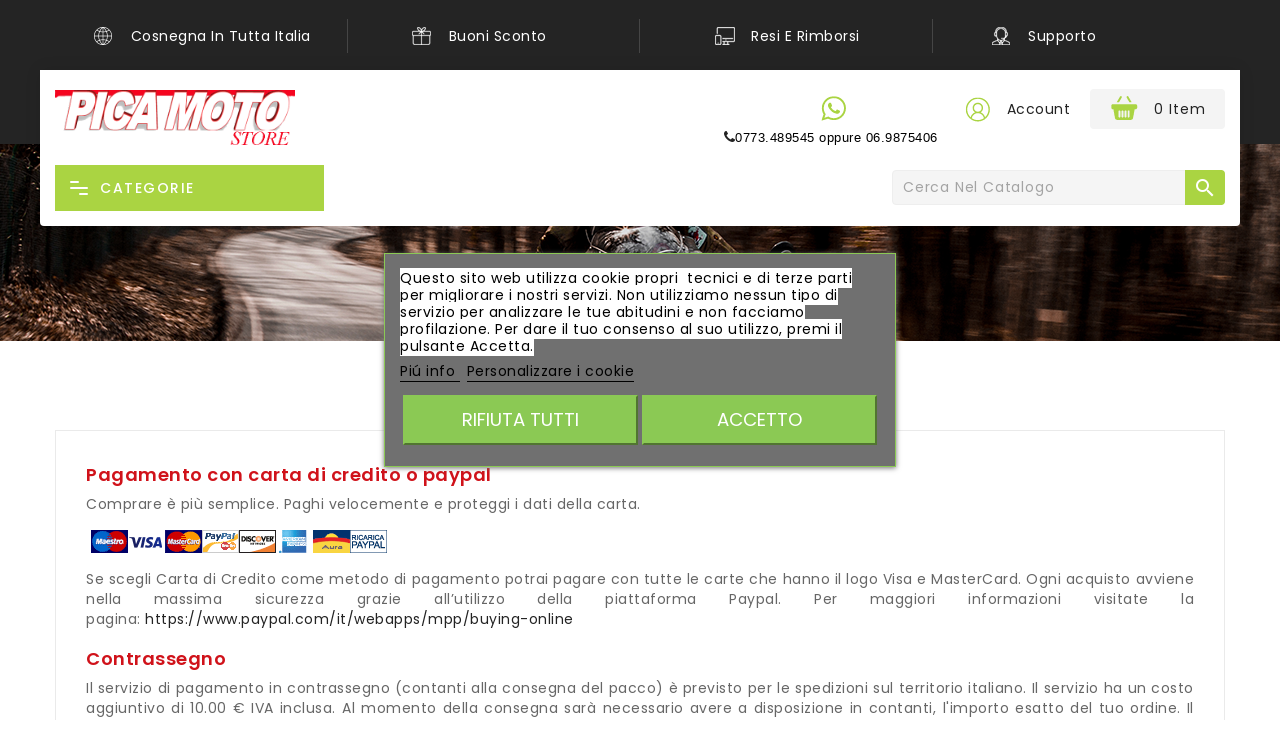

--- FILE ---
content_type: text/html; charset=utf-8
request_url: https://www.picamoto.com/content/5-pagamento-sicuro
body_size: 26330
content:
<!doctype html>
<html lang="it-IT">

  <head>
    
      
  <meta charset="utf-8">


  <meta http-equiv="x-ua-compatible" content="ie=edge">



  <title>Pagamento sicuro</title>
  
    
  
  <meta name="description" content="Il nostro metodo di pagamento sicuro">
  <meta name="keywords" content="pagamento sicuro, ssl, visa, mastercard, paypal">
      
        
  
  
    <script type="application/ld+json">
  {
    "@context": "https://schema.org",
    "@type": "Organization",
    "name" : "PICA MOTO | MOTO OLIMPIA",
    "url" : "https://www.picamoto.com/",
          "logo": {
        "@type": "ImageObject",
        "url":"https://www.picamoto.com/img/logo-1685966518.jpg"
      }
      }
</script>

<script type="application/ld+json">
  {
    "@context": "https://schema.org",
    "@type": "WebPage",
    "isPartOf": {
      "@type": "WebSite",
      "url":  "https://www.picamoto.com/",
      "name": "PICA MOTO | MOTO OLIMPIA"
    },
    "name": "Pagamento sicuro",
    "url":  "https://www.picamoto.com/content/5-pagamento-sicuro"
  }
</script>


  <script type="application/ld+json">
    {
      "@context": "https://schema.org",
      "@type": "BreadcrumbList",
      "itemListElement": [
                          {
                "@type": "ListItem",
                "position": 1,
                "name": "Home",
                "item": "https://www.picamoto.com/"
                },                            {
                "@type": "ListItem",
                "position": 2,
                "name": "Pagamento sicuro",
                "item": "https://www.picamoto.com/content/5-pagamento-sicuro"
                }                          ]
          }
  </script>
  
  
  
  
  
    
  

  
    <meta property="og:title" content="Pagamento sicuro" />
    <meta property="og:description" content="Il nostro metodo di pagamento sicuro" />
    <meta property="og:url" content="https://www.picamoto.com/content/5-pagamento-sicuro" />
    <meta property="og:site_name" content="PICA MOTO | MOTO OLIMPIA" />
    <meta property="og:type" content="website" />    



  <meta name="viewport" content="width=device-width, initial-scale=1">



  <link rel="icon" type="image/vnd.microsoft.icon" href="https://www.picamoto.com/img/favicon.ico?1685966518">
  <link rel="shortcut icon" type="image/x-icon" href="https://www.picamoto.com/img/favicon.ico?1685966518">



    <link rel="stylesheet" href="https://www.picamoto.com/themes/PRST001L01/assets/css/theme.css" type="text/css" media="all">
  <link rel="stylesheet" href="https://www.picamoto.com/modules/ps_socialfollow/views/css/ps_socialfollow.css" type="text/css" media="all">
  <link rel="stylesheet" href="https://www.picamoto.com/modules/blockreassurance/views/dist/front.css" type="text/css" media="all">
  <link rel="stylesheet" href="https://www.picamoto.com/modules/ps_searchbar/ps_searchbar.css" type="text/css" media="all">
  <link rel="stylesheet" href="https://www.picamoto.com/modules/productcomments/views/css/productcomments.css" type="text/css" media="all">
  <link rel="stylesheet" href="https://www.picamoto.com/modules/lgcookieslaw/views/css/front.css" type="text/css" media="all">
  <link rel="stylesheet" href="https://www.picamoto.com/modules/lgcookieslaw/views/css/lgcookieslaw.css" type="text/css" media="all">
  <link rel="stylesheet" href="https://www.picamoto.com/modules/ishiblockwishlist/ishiblockwishlist.css" type="text/css" media="all">
  <link rel="stylesheet" href="https://www.picamoto.com/js/jquery/ui/themes/base/minified/jquery-ui.min.css" type="text/css" media="all">
  <link rel="stylesheet" href="https://www.picamoto.com/js/jquery/ui/themes/base/minified/jquery.ui.theme.min.css" type="text/css" media="all">
  <link rel="stylesheet" href="https://www.picamoto.com/js/jquery/plugins/fancybox/jquery.fancybox.css" type="text/css" media="all">




  

  <script type="text/javascript">
        var added_to_wishlist = "Il prodotto \u00e8 stato aggiunto alla tua lista dei desideri.";
        var isLogged = false;
        var isLoggedWishlist = false;
        var ishiproductsblock = {"columnsmobile":"3","columnstablet":"2","columnslaptop":"3","columnsdesktop":"4"};
        var ishispecialproducts = {"columnsmobile":"2","columnstablet":"2","columnslaptop":"2","columnsdesktop":"3"};
        var lgcookieslaw_block = false;
        var lgcookieslaw_cookie_name = "__lglaw";
        var lgcookieslaw_position = "3";
        var lgcookieslaw_reload = true;
        var lgcookieslaw_session_time = "31536000";
        var loggin_required = "Devi effettuare il login per gestire la tua lista dei desideri.";
        var loggin_url = "https:\/\/www.picamoto.com\/account";
        var loggin_url_text = "accedi qui";
        var prestashop = {"cart":{"products":[],"totals":{"total":{"type":"total","label":"Totale","amount":0,"value":"0,00\u00a0\u20ac"},"total_including_tax":{"type":"total","label":"Totale (tasse incl.)","amount":0,"value":"0,00\u00a0\u20ac"},"total_excluding_tax":{"type":"total","label":"Totale (tasse escl.)","amount":0,"value":"0,00\u00a0\u20ac"}},"subtotals":{"products":{"type":"products","label":"Totale parziale","amount":0,"value":"0,00\u00a0\u20ac"},"discounts":null,"shipping":{"type":"shipping","label":"Spedizione","amount":0,"value":""},"tax":null},"products_count":0,"summary_string":"0 articoli","vouchers":{"allowed":0,"added":[]},"discounts":[],"minimalPurchase":0,"minimalPurchaseRequired":""},"currency":{"id":1,"name":"Euro","iso_code":"EUR","iso_code_num":"978","sign":"\u20ac"},"customer":{"lastname":null,"firstname":null,"email":null,"birthday":null,"newsletter":null,"newsletter_date_add":null,"optin":null,"website":null,"company":null,"siret":null,"ape":null,"is_logged":false,"gender":{"type":null,"name":null},"addresses":[]},"language":{"name":"Italiano (Italian)","iso_code":"it","locale":"it-IT","language_code":"it","is_rtl":"0","date_format_lite":"d\/m\/Y","date_format_full":"d\/m\/Y H:i:s","id":2},"page":{"title":"","canonical":null,"meta":{"title":"Pagamento sicuro","description":"Il nostro metodo di pagamento sicuro","keywords":"pagamento sicuro, ssl, visa, mastercard, paypal","robots":"index"},"page_name":"cms","body_classes":{"lang-it":true,"lang-rtl":false,"country-IT":true,"currency-EUR":true,"layout-full-width":true,"page-cms":true,"tax-display-enabled":true,"cms-id-5":true},"admin_notifications":[]},"shop":{"name":"PICA MOTO | MOTO OLIMPIA","logo":"https:\/\/www.picamoto.com\/img\/logo-1685966518.jpg","stores_icon":"https:\/\/www.picamoto.com\/img\/logo_stores.png","favicon":"https:\/\/www.picamoto.com\/img\/favicon.ico"},"urls":{"base_url":"https:\/\/www.picamoto.com\/","current_url":"https:\/\/www.picamoto.com\/content\/5-pagamento-sicuro","shop_domain_url":"https:\/\/www.picamoto.com","img_ps_url":"https:\/\/www.picamoto.com\/img\/","img_cat_url":"https:\/\/www.picamoto.com\/img\/c\/","img_lang_url":"https:\/\/www.picamoto.com\/img\/l\/","img_prod_url":"https:\/\/www.picamoto.com\/img\/p\/","img_manu_url":"https:\/\/www.picamoto.com\/img\/m\/","img_sup_url":"https:\/\/www.picamoto.com\/img\/su\/","img_ship_url":"https:\/\/www.picamoto.com\/img\/s\/","img_store_url":"https:\/\/www.picamoto.com\/img\/st\/","img_col_url":"https:\/\/www.picamoto.com\/img\/co\/","img_url":"https:\/\/www.picamoto.com\/themes\/PRST001L01\/assets\/img\/","css_url":"https:\/\/www.picamoto.com\/themes\/PRST001L01\/assets\/css\/","js_url":"https:\/\/www.picamoto.com\/themes\/PRST001L01\/assets\/js\/","pic_url":"https:\/\/www.picamoto.com\/upload\/","pages":{"address":"https:\/\/www.picamoto.com\/indirizzo","addresses":"https:\/\/www.picamoto.com\/indirizzi","authentication":"https:\/\/www.picamoto.com\/login","cart":"https:\/\/www.picamoto.com\/carrello","category":"https:\/\/www.picamoto.com\/index.php?controller=category","cms":"https:\/\/www.picamoto.com\/index.php?controller=cms","contact":"https:\/\/www.picamoto.com\/contattaci","discount":"https:\/\/www.picamoto.com\/buoni-sconto","guest_tracking":"https:\/\/www.picamoto.com\/tracciatura-ospite","history":"https:\/\/www.picamoto.com\/cronologia-ordini","identity":"https:\/\/www.picamoto.com\/dati-personali","index":"https:\/\/www.picamoto.com\/","my_account":"https:\/\/www.picamoto.com\/account","order_confirmation":"https:\/\/www.picamoto.com\/conferma-ordine","order_detail":"https:\/\/www.picamoto.com\/index.php?controller=order-detail","order_follow":"https:\/\/www.picamoto.com\/segui-ordine","order":"https:\/\/www.picamoto.com\/ordine","order_return":"https:\/\/www.picamoto.com\/index.php?controller=order-return","order_slip":"https:\/\/www.picamoto.com\/buono-ordine","pagenotfound":"https:\/\/www.picamoto.com\/shoei","password":"https:\/\/www.picamoto.com\/recupero-password","pdf_invoice":"https:\/\/www.picamoto.com\/index.php?controller=pdf-invoice","pdf_order_return":"https:\/\/www.picamoto.com\/index.php?controller=pdf-order-return","pdf_order_slip":"https:\/\/www.picamoto.com\/index.php?controller=pdf-order-slip","prices_drop":"https:\/\/www.picamoto.com\/offerte","product":"https:\/\/www.picamoto.com\/index.php?controller=product","search":"https:\/\/www.picamoto.com\/ricerca","sitemap":"https:\/\/www.picamoto.com\/mappa-del-sito","stores":"https:\/\/www.picamoto.com\/negozi","supplier":"https:\/\/www.picamoto.com\/fornitori","register":"https:\/\/www.picamoto.com\/login?create_account=1","order_login":"https:\/\/www.picamoto.com\/ordine?login=1"},"alternative_langs":[],"theme_assets":"\/themes\/PRST001L01\/assets\/","actions":{"logout":"https:\/\/www.picamoto.com\/?mylogout="},"no_picture_image":{"bySize":{"cart_default":{"url":"https:\/\/www.picamoto.com\/img\/p\/it-default-cart_default.jpg","width":90,"height":90},"small_default":{"url":"https:\/\/www.picamoto.com\/img\/p\/it-default-small_default.jpg","width":90,"height":90},"home_default":{"url":"https:\/\/www.picamoto.com\/img\/p\/it-default-home_default.jpg","width":370,"height":370},"medium_default":{"url":"https:\/\/www.picamoto.com\/img\/p\/it-default-medium_default.jpg","width":470,"height":470},"large_default":{"url":"https:\/\/www.picamoto.com\/img\/p\/it-default-large_default.jpg","width":1000,"height":1000}},"small":{"url":"https:\/\/www.picamoto.com\/img\/p\/it-default-cart_default.jpg","width":90,"height":90},"medium":{"url":"https:\/\/www.picamoto.com\/img\/p\/it-default-home_default.jpg","width":370,"height":370},"large":{"url":"https:\/\/www.picamoto.com\/img\/p\/it-default-large_default.jpg","width":1000,"height":1000},"legend":""}},"configuration":{"display_taxes_label":true,"display_prices_tax_incl":true,"is_catalog":false,"show_prices":true,"opt_in":{"partner":false},"quantity_discount":{"type":"discount","label":"Sconto unit\u00e0"},"voucher_enabled":0,"return_enabled":0},"field_required":[],"breadcrumb":{"links":[{"title":"Home","url":"https:\/\/www.picamoto.com\/"},{"title":"Pagamento sicuro","url":"https:\/\/www.picamoto.com\/content\/5-pagamento-sicuro"}],"count":2},"link":{"protocol_link":"https:\/\/","protocol_content":"https:\/\/"},"time":1763804038,"static_token":"6bf9bfb1805e3e5a62f862118ef24b54","token":"b05495acbd4151361d58096f28ad7457","debug":false};
        var prestashopFacebookAjaxController = "https:\/\/www.picamoto.com\/module\/ps_facebook\/Ajax";
        var psr_icon_color = "#F19D76";
        var wishlist_url = "https:\/\/www.picamoto.com\/module\/ishiblockwishlist\/mywishlist";
        var wishlist_url_text = "Lista dei desideri";
      </script>



  
<script type="text/javascript">
var baseDir = "/";
var static_token = "6bf9bfb1805e3e5a62f862118ef24b54";
</script>





    
  </head>

  <body id="cms" class="lang-it country-it currency-eur layout-full-width page-cms tax-display-enabled cms-id-5">

    
      
    

    <main>
      
              

      <header id="header">
        
          
  <div class="header-banner">
    
  </div>



  <nav class="header-nav">
    <div class="container">
        <div class="row">
        <div class="col-xs-12 col-sm-12 col-md-12 left-nav">
          
<div id="ishiservices">
	<div id="ishiservices-content" class="clearfix row">		
		<div class="services delivery col-lg-3 col-md-6 col-sm-12">
			<a href="#">
									<div class="service-img" style="background-image:url(/modules/ishiservicesblock/views/img/serviceimg-1.png); ">
					</div>
								<div class="service-block">
										<div class="service-title">Cosnegna in tutta Italia</div>
															<div class="service-desc">24/48H</div>
									</div>
			</a>
		</div>
		<div class="services gift col-lg-3 col-md-6 col-sm-12">
			<a href="#">
									<div class="service-img" style="background-image:url(/modules/ishiservicesblock/views/img/serviceimg-2.png); ">
					</div>
								<div class="service-block">
										<div class="service-title">Buoni Sconto</div>
															<div class="service-desc">Ottieni punti fedeltà</div>
									</div>
			</a>
		</div>
		<div class="services mony col-lg-3 col-md-6 col-sm-12">
			<a href="#">
									<div class="service-img" style="background-image:url(/modules/ishiservicesblock/views/img/serviceimg-3.png); ">
					</div>
								<div class="service-block">
										<div class="service-title">Resi e rimborsi</div>
															<div class="service-desc">Entro 14 giorni</div>
									</div>
			</a>
		</div>
		<div class="services support col-lg-3 col-md-6 col-sm-12">
			<a href="#">
									<div class="service-img" style="background-image:url(/modules/ishiservicesblock/views/img/serviceimg-4.png); ">
					</div>
								<div class="service-block">
										<div class="service-title">Supporto </div>
															<div class="service-desc">Prima e dopo vendita</div>
									</div>
			</a>
		</div>
	</div>
</div>
        </div>
      </div>
    </div>
  </nav>


<div class="wrapper-nav">
  
    <div class="header-top-height">
      <div class="header-top">
        <div class="container">
           <div class="row">
            <div class="header-left col-lg-4 col-md-3 col-sm-3 col-xs-4">
              <div id="_desktop_header_logo">
                <div id="desktop_logo">
                                          <a href="https://www.picamoto.com/">
                          <img class="logo img-responsive" src="https://www.picamoto.com/img/logo-1685966518.jpg" alt="PICA MOTO | MOTO OLIMPIA">
                        </a>
                                  </div>
              </div>
              <div id="menu-icon" class="menu-icon hidden-lg-up">
                <div class="nav-icon">
                  




  <svg xmlns="http://www.w3.org/2000/svg" style="display: none;">   
    <symbol id="setup" viewBox="0 0 750 750"><title>setup</title><g> <rect y="46.06" width="344.339" height="29.52"/> </g><g> <rect y="156.506" width="344.339" height="29.52"/> </g><g> <rect y="268.748" width="344.339" height="29.531"/> </g></symbol>
  </svg>
  <svg class="icon" viewBox="0 0 40 40"><use xlink:href="#setup" x="25%" y="27%"></use></svg>













                </div>
              </div>
              <div id="_mobile_seach_widget"></div>
            </div>
            <div class="header-center col-lg-4 col-md-6 col-sm-6 col-xs-4">
              
              <div id="_mobile_header_logo"></div>
            </div>
            <div class="header-right col-lg-8 col-md-3 col-sm-3 col-xs-4">
               <div id="_desktop_cart">
  <div class="blockcart cart-preview inactive" data-refresh-url="//www.picamoto.com/module/ps_shoppingcart/ajax">
      <div class="header">
          <span class="cart-link">
            <span class="cart-img">



  <div class="hidden-md-down">
    <svg xmlns="http://www.w3.org/2000/svg" style="display: none;">          
      <symbol id="shopping-cart" viewBox="0 0 750 750"><title>shopping-cart</title>
        <path d="M342.3,137.978H385l-63.3-108.6c-5.1-8.8-16.4-11.8-25.2-6.6c-8.8,5.1-11.8,16.4-6.6,25.2L342.3,137.978z"/>
        <path d="M197.4,47.978c5.1-8.8,2.2-20.1-6.6-25.2s-20.1-2.2-25.2,6.6l-63.3,108.7H145L197.4,47.978z"/>
        <path d="M455.7,171.278H31.3c-17.3,0-31.3,14-31.3,31.3v34.7c0,17.3,14,31.3,31.3,31.3h9.8l30.2,163.7
          c3.8,19.3,21.4,34.6,39.7,34.6h12h78.8c8,0,18.4,0,29,0l0,0h9.6h9.6l0,0c10.6,0,21,0,29,0h78.8h12c18.3,0,35.9-15.3,39.7-34.6
          l30.4-163.8h15.9c17.3,0,31.3-14,31.3-31.3v-34.7C487,185.278,473,171.278,455.7,171.278z M172.8,334.878v70.6
          c0,10.1-8.2,17.7-17.7,17.7c-10.1,0-17.7-8.2-17.7-17.7v-29.6v-69.4c0-10.1,8.2-17.7,17.7-17.7c10.1,0,17.7,8.2,17.7,17.7V334.878
          z M229.6,334.878v70.6c0,10.1-8.2,17.7-17.7,17.7c-10.1,0-17.7-8.2-17.7-17.7v-29.6v-69.4c0-10.1,8.2-17.7,17.7-17.7
          s17.7,8.2,17.7,17.7V334.878z M286.7,375.878v29.6c0,9.5-7.6,17.7-17.7,17.7c-9.5,0-17.7-7.6-17.7-17.7v-70.6v-28.4
          c0-9.5,8.2-17.7,17.7-17.7s17.7,7.6,17.7,17.7V375.878z M343.5,375.878v29.6c0,9.5-7.6,17.7-17.7,17.7c-9.5,0-17.7-7.6-17.7-17.7
          v-70.6v-28.4c0-9.5,7.6-17.7,17.7-17.7c9.5,0,17.7,7.6,17.7,17.7V375.878z"/>
      </symbol>
    </svg>
    <svg class="icon" viewBox="0 0 30 30"><use xlink:href="#shopping-cart" x="18%" y="15%"></use></svg>
  </div>
  <div class="hidden-lg-up">
    <svg xmlns="http://www.w3.org/2000/svg" style="display: none;">          
      <symbol id="cart-responsive" viewBox="0 0 510 510"><title>cart-responsive</title>
        <path d="M306.4,313.2l-24-223.6c-0.4-3.6-3.6-6.4-7.2-6.4h-44.4V69.6c0-38.4-31.2-69.6-69.6-69.6c-38.4,0-69.6,31.2-69.6,69.6
                 v13.6H46c-3.6,0-6.8,2.8-7.2,6.4l-24,223.6c-0.4,2,0.4,4,1.6,5.6c1.2,1.6,3.2,2.4,5.2,2.4h278c2,0,4-0.8,5.2-2.4
                 C306,317.2,306.8,315.2,306.4,313.2z M223.6,123.6c3.6,0,6.4,2.8,6.4,6.4c0,3.6-2.8,6.4-6.4,6.4c-3.6,0-6.4-2.8-6.4-6.4
                 C217.2,126.4,220,123.6,223.6,123.6z M106,69.6c0-30.4,24.8-55.2,55.2-55.2c30.4,0,55.2,24.8,55.2,55.2v13.6H106V69.6z
                 M98.8,123.6c3.6,0,6.4,2.8,6.4,6.4c0,3.6-2.8,6.4-6.4,6.4c-3.6,0-6.4-2.8-6.4-6.4C92.4,126.4,95.2,123.6,98.8,123.6z M30,306.4
                 L52.4,97.2h39.2v13.2c-8,2.8-13.6,10.4-13.6,19.2c0,11.2,9.2,20.4,20.4,20.4c11.2,0,20.4-9.2,20.4-20.4c0-8.8-5.6-16.4-13.6-19.2
                 V97.2h110.4v13.2c-8,2.8-13.6,10.4-13.6,19.2c0,11.2,9.2,20.4,20.4,20.4c11.2,0,20.4-9.2,20.4-20.4c0-8.8-5.6-16.4-13.6-19.2V97.2
                 H270l22.4,209.2H30z"></path>
      </symbol>
    </svg>
    <svg class="icon" viewBox="0 0 40 40"><use xlink:href="#cart-responsive" x="13%" y="13%"></use></svg>
  </div>














              <span id="_mobile_cart_icon"></span>
            </span>
            <span id="_desktop_cart_icon">
              <span class="cart-content">
              <span class="cart-products-count hidden-md-down">
                0
                                   item
                              </span>
              <span class="cart-products-count hidden-lg-up">0</span>
              </span>
            </span>
          </span>
                      <div class="cart-info empty">
              <span>Your cart is empty</span>
            </div>
                </div>
  </div>
</div>
<div id="_desktop_user_info">
  <div class="user-info dropdown js-dropdown">
     <span class="account-logo expand-more" role="button">  <div class="hidden-md-down">
    <svg xmlns="http://www.w3.org/2000/svg" style="display: none;">          
      <symbol id="account" viewBox="0 0 850 850"><title>account</title>
        <path d="m437.019531 74.980469c-48.351562-48.351563-112.640625-74.980469-181.019531-74.980469-68.382812 0-132.667969 26.628906-181.019531 74.980469-48.351563 48.351562-74.980469 112.636719-74.980469 181.019531 0 68.378906 26.628906 132.667969 74.980469 181.019531 48.351562 48.351563 112.636719 74.980469 181.019531 74.980469 68.378906 0 132.667969-26.628906 181.019531-74.980469 48.351563-48.351562 74.980469-112.640625 74.980469-181.019531 0-68.382812-26.628906-132.667969-74.980469-181.019531zm-308.679687 367.40625c10.707031-61.648438 64.128906-107.121094 127.660156-107.121094 63.535156 0 116.953125 45.472656 127.660156 107.121094-36.347656 24.972656-80.324218 39.613281-127.660156 39.613281s-91.3125-14.640625-127.660156-39.613281zm46.261718-218.519531c0-44.886719 36.515626-81.398438 81.398438-81.398438s81.398438 36.515625 81.398438 81.398438c0 44.882812-36.515626 81.398437-81.398438 81.398437s-81.398438-36.515625-81.398438-81.398437zm235.042969 197.710937c-8.074219-28.699219-24.109375-54.738281-46.585937-75.078125-13.789063-12.480469-29.484375-22.328125-46.359375-29.269531 30.5-19.894531 50.703125-54.3125 50.703125-93.363281 0-61.425782-49.976563-111.398438-111.402344-111.398438s-111.398438 49.972656-111.398438 111.398438c0 39.050781 20.203126 73.46875 50.699219 93.363281-16.871093 6.941406-32.570312 16.785156-46.359375 29.265625-22.472656 20.339844-38.511718 46.378906-46.585937 75.078125-44.472657-41.300781-72.355469-100.238281-72.355469-165.574219 0-124.617188 101.382812-226 226-226s226 101.382812 226 226c0 65.339844-27.882812 124.277344-72.355469 165.578125zm0 0"/>
      </symbol> 
    </svg>
    <svg class="icon" viewBox="0 0 30 30"><use xlink:href="#account" x="22%" y="21%"></use></svg>
  </div>
  <div class="hidden-lg-up">
    <svg xmlns="http://www.w3.org/2000/svg" style="display: none;">          
    <symbol id="user-desktop" viewBox="0 0 480 480"><title>user-desktop</title>
      <path d="M187.497,152.427H73.974c-38.111,0-69.117,31.006-69.117,69.117v39.928h251.758v-39.928
         C256.614,183.433,225.608,152.427,187.497,152.427z M241.614,246.473H19.856v-24.928c0-29.84,24.277-54.117,54.117-54.117h113.523
         c29.84,0,54.117,24.277,54.117,54.117L241.614,246.473L241.614,246.473z"></path>
      <path d="M130.735,145.326c40.066,0,72.663-32.597,72.663-72.663S170.802,0,130.735,0S58.072,32.596,58.072,72.663
         S90.669,145.326,130.735,145.326z M130.735,15c31.796,0,57.663,25.867,57.663,57.663s-25.867,57.663-57.663,57.663
         s-57.663-25.868-57.663-57.663S98.939,15,130.735,15z"></path>
    </symbol> 
  </svg>
  <svg class="icon" viewBox="0 0 40 40"><use xlink:href="#user-desktop" x="19%" y="19%"></use></svg>
  </div>


















</span>
    <span class="account-name expand-more" role="button">Account</span>
    
      <ul class="dropdown-menu" aria-labelledby="dLabel">
        <li class="user-signin">
                  <a href="https://www.picamoto.com/account" title="Accedi al tuo account cliente" rel="nofollow">
            <span>Accedi</span>
          </a>
                </li>
      </ul>
  </div>
</div>
<div id="ishiheadercontactblock">
	<div class="call-img">
  <svg xmlns="http://www.w3.org/2000/svg" style="display: none;">          
    <symbol id="call-img" viewBox="0 0 50 50"><title>call-img</title>
      <path d="M30.667,14.939c0,8.25-6.74,14.938-15.056,14.938c-2.639,0-5.118-0.675-7.276-1.857L0,30.667l2.717-8.017
        c-1.37-2.25-2.159-4.892-2.159-7.712C0.559,6.688,7.297,0,15.613,0C23.928,0.002,30.667,6.689,30.667,14.939z M15.61,2.382
        c-6.979,0-12.656,5.634-12.656,12.56c0,2.748,0.896,5.292,2.411,7.362l-1.58,4.663l4.862-1.545c2,1.312,4.393,2.076,6.963,2.076
        c6.979,0,12.658-5.633,12.658-12.559C28.27,8.016,22.59,2.382,15.61,2.382z M23.214,18.38c-0.094-0.151-0.34-0.243-0.708-0.427
        c-0.367-0.184-2.184-1.069-2.521-1.189c-0.34-0.123-0.586-0.185-0.832,0.182c-0.243,0.367-0.951,1.191-1.168,1.437
        c-0.215,0.245-0.43,0.276-0.799,0.095c-0.369-0.186-1.559-0.57-2.969-1.817c-1.097-0.972-1.838-2.169-2.052-2.536
        c-0.217-0.366-0.022-0.564,0.161-0.746c0.165-0.165,0.369-0.428,0.554-0.643c0.185-0.213,0.246-0.364,0.369-0.609
        c0.121-0.245,0.06-0.458-0.031-0.643c-0.092-0.184-0.829-1.984-1.138-2.717c-0.307-0.732-0.614-0.611-0.83-0.611
        c-0.215,0-0.461-0.03-0.707-0.03S9.897,8.215,9.56,8.582s-1.291,1.252-1.291,3.054c0,1.804,1.321,3.543,1.506,3.787
        c0.186,0.243,2.554,4.062,6.305,5.528c3.753,1.465,3.753,0.976,4.429,0.914c0.678-0.062,2.184-0.885,2.49-1.739
        C23.307,19.268,23.307,18.533,23.214,18.38z"/>
    </symbol> 
  </svg>
  <svg class="icon" viewBox="0 0 50 50"><use xlink:href="#call-img" x="21%" y="18%"></use></svg>

















</div>
	<div class="contact-num"><i class="fa fa-phone"></i><span style="color:#000000;background-color:#ffffff;"><span style="font-family:Oxygen, sans-serif;font-size:13px;background-color:#ffffff;">0773.489545 oppure </span><span style="margin:0px;padding:0px;border:0px;line-height:inherit;font-family:Oxygen, sans-serif;font-size:13px;vertical-align:baseline;background-color:#ffffff;">06.9875406</span><span style="font-family:Oxygen, sans-serif;font-size:13px;background-color:#ffffff;"> </span></span></div>
</div>
	




              <div id="_mobile_user_info"></div>
              <div id="_mobile_cart"></div>
            </div>
            <div class="clearfix"></div>
          </div>
          <div id="mobile_top_menu_wrapper" class="hidden-lg-up" style="display:none;">
            <div id="top_menu_closer">
            <i class="material-icons">&#xE5CD;</i>
            </div>
            <div class="js-top-menu mobile" id="_mobile_top_menu"></div>
          </div>
          <div class="mobile-menu-overlay hidden-lg-up"></div>
        </div>
      </div>
    </div>
    <div class="nav-full-height">
      <div class="nav-full-width">
        <div class="container">
          <div class="row">
            

<div class="menu js-top-menu hidden-sm-down" id="_desktop_top_menu">
  <h2 class="home-title hidden-md-down">Categorie</h2>
  <div class="wrapper-menu">
    <div class="line-menu half start"></div>
    <div class="line-menu"></div>
    <div class="line-menu half end"></div>
  </div>
  
          <ul class="top-menu" id="top-menu" data-depth="0">
                    <li class="manufacturers" id="manufacturers">
                          <a
                class="dropdown-item"
                href="https://www.picamoto.com/brands" data-depth="0"
                              >
                              <i class="material-icons add hidden-md-down">&#xE315;</i>
                                                                                    <span class="float-xs-right hidden-lg-up">
                    <span data-target="#top_sub_menu_93395" data-toggle="collapse" class="navbar-toggler collapse-icons">
                      <i class="material-icons add">&#xE313;</i>
                      <i class="material-icons remove">&#xE316;</i>
                    </span>
                  </span>
                                Tutte le marche
              </a>
                            <div  class="popover sub-menu js-sub-menu collapse" id="top_sub_menu_93395">
                
          <ul class="top-menu"  data-depth="1">
                    <li class="manufacturer" id="manufacturer-17">
                          <a
                class="dropdown-item dropdown-submenu"
                href="https://www.picamoto.com/brand/17-acerbis" data-depth="1"
                              >
                                              Acerbis
              </a>
                          </li>
                    <li class="manufacturer" id="manufacturer-10">
                          <a
                class="dropdown-item dropdown-submenu"
                href="https://www.picamoto.com/brand/10-agv" data-depth="1"
                              >
                                              AGV
              </a>
                          </li>
                    <li class="manufacturer" id="manufacturer-135">
                          <a
                class="dropdown-item dropdown-submenu"
                href="https://www.picamoto.com/brand/135-airoh" data-depth="1"
                              >
                                              AIROH
              </a>
                          </li>
                    <li class="manufacturer" id="manufacturer-73">
                          <a
                class="dropdown-item dropdown-submenu"
                href="https://www.picamoto.com/brand/73-akrapovic" data-depth="1"
                              >
                                              AKRAPOVIC
              </a>
                          </li>
                    <li class="manufacturer" id="manufacturer-47">
                          <a
                class="dropdown-item dropdown-submenu"
                href="https://www.picamoto.com/brand/47-all-balls-racing" data-depth="1"
                              >
                                              ALL BALLS RACING
              </a>
                          </li>
                    <li class="manufacturer" id="manufacturer-116">
                          <a
                class="dropdown-item dropdown-submenu"
                href="https://www.picamoto.com/brand/116-alpinestars" data-depth="1"
                              >
                                              ALPINESTARS
              </a>
                          </li>
                    <li class="manufacturer" id="manufacturer-29">
                          <a
                class="dropdown-item dropdown-submenu"
                href="https://www.picamoto.com/brand/29-aprilia" data-depth="1"
                              >
                                              Aprilia
              </a>
                          </li>
                    <li class="manufacturer" id="manufacturer-114">
                          <a
                class="dropdown-item dropdown-submenu"
                href="https://www.picamoto.com/brand/114-arai" data-depth="1"
                              >
                                              ARAI
              </a>
                          </li>
                    <li class="manufacturer" id="manufacturer-75">
                          <a
                class="dropdown-item dropdown-submenu"
                href="https://www.picamoto.com/brand/75-arrow" data-depth="1"
                              >
                                              ARROW
              </a>
                          </li>
                    <li class="manufacturer" id="manufacturer-48">
                          <a
                class="dropdown-item dropdown-submenu"
                href="https://www.picamoto.com/brand/48-bando" data-depth="1"
                              >
                                              Bando
              </a>
                          </li>
                    <li class="manufacturer" id="manufacturer-77">
                          <a
                class="dropdown-item dropdown-submenu"
                href="https://www.picamoto.com/brand/77-bc" data-depth="1"
                              >
                                              BC
              </a>
                          </li>
                    <li class="manufacturer" id="manufacturer-49">
                          <a
                class="dropdown-item dropdown-submenu"
                href="https://www.picamoto.com/brand/49-bel-ray" data-depth="1"
                              >
                                              Bel Ray
              </a>
                          </li>
                    <li class="manufacturer" id="manufacturer-126">
                          <a
                class="dropdown-item dropdown-submenu"
                href="https://www.picamoto.com/brand/126-benelli" data-depth="1"
                              >
                                              Benelli
              </a>
                          </li>
                    <li class="manufacturer" id="manufacturer-82">
                          <a
                class="dropdown-item dropdown-submenu"
                href="https://www.picamoto.com/brand/82-bergamaschi" data-depth="1"
                              >
                                              BERGAMASCHI
              </a>
                          </li>
                    <li class="manufacturer" id="manufacturer-98">
                          <a
                class="dropdown-item dropdown-submenu"
                href="https://www.picamoto.com/brand/98-bieffe" data-depth="1"
                              >
                                              BIEFFE
              </a>
                          </li>
                    <li class="manufacturer" id="manufacturer-111">
                          <a
                class="dropdown-item dropdown-submenu"
                href="https://www.picamoto.com/brand/111-biondi-bike-fever" data-depth="1"
                              >
                                              BIONDI bike fever
              </a>
                          </li>
                    <li class="manufacturer" id="manufacturer-78">
                          <a
                class="dropdown-item dropdown-submenu"
                href="https://www.picamoto.com/brand/78-bkr" data-depth="1"
                              >
                                              BKR
              </a>
                          </li>
                    <li class="manufacturer" id="manufacturer-85">
                          <a
                class="dropdown-item dropdown-submenu"
                href="https://www.picamoto.com/brand/85-bmc" data-depth="1"
                              >
                                              BMC
              </a>
                          </li>
                    <li class="manufacturer" id="manufacturer-30">
                          <a
                class="dropdown-item dropdown-submenu"
                href="https://www.picamoto.com/brand/30-bmw" data-depth="1"
                              >
                                              BMW
              </a>
                          </li>
                    <li class="manufacturer" id="manufacturer-108">
                          <a
                class="dropdown-item dropdown-submenu"
                href="https://www.picamoto.com/brand/108-braking" data-depth="1"
                              >
                                              BRAKING
              </a>
                          </li>
                    <li class="manufacturer" id="manufacturer-84">
                          <a
                class="dropdown-item dropdown-submenu"
                href="https://www.picamoto.com/brand/84-brembo" data-depth="1"
                              >
                                              BREMBO
              </a>
                          </li>
                    <li class="manufacturer" id="manufacturer-21">
                          <a
                class="dropdown-item dropdown-submenu"
                href="https://www.picamoto.com/brand/21-bridgestone" data-depth="1"
                              >
                                              Bridgestone
              </a>
                          </li>
                    <li class="manufacturer" id="manufacturer-100">
                          <a
                class="dropdown-item dropdown-submenu"
                href="https://www.picamoto.com/brand/100-buzzetti" data-depth="1"
                              >
                                              BUZZETTI
              </a>
                          </li>
                    <li class="manufacturer" id="manufacturer-89">
                          <a
                class="dropdown-item dropdown-submenu"
                href="https://www.picamoto.com/brand/89-bye" data-depth="1"
                              >
                                              BYE
              </a>
                          </li>
                    <li class="manufacturer" id="manufacturer-97">
                          <a
                class="dropdown-item dropdown-submenu"
                href="https://www.picamoto.com/brand/97-cagiva" data-depth="1"
                              >
                                              CAGIVA
              </a>
                          </li>
                    <li class="manufacturer" id="manufacturer-22">
                          <a
                class="dropdown-item dropdown-submenu"
                href="https://www.picamoto.com/brand/22-castrol" data-depth="1"
                              >
                                              Castrol
              </a>
                          </li>
                    <li class="manufacturer" id="manufacturer-23">
                          <a
                class="dropdown-item dropdown-submenu"
                href="https://www.picamoto.com/brand/23-dainese" data-depth="1"
                              >
                                              Dainese
              </a>
                          </li>
                    <li class="manufacturer" id="manufacturer-50">
                          <a
                class="dropdown-item dropdown-submenu"
                href="https://www.picamoto.com/brand/50-denso" data-depth="1"
                              >
                                              Denso
              </a>
                          </li>
                    <li class="manufacturer" id="manufacturer-46">
                          <a
                class="dropdown-item dropdown-submenu"
                href="https://www.picamoto.com/brand/46-did" data-depth="1"
                              >
                                              DID
              </a>
                          </li>
                    <li class="manufacturer" id="manufacturer-51">
                          <a
                class="dropdown-item dropdown-submenu"
                href="https://www.picamoto.com/brand/51-dt" data-depth="1"
                              >
                                              DT
              </a>
                          </li>
                    <li class="manufacturer" id="manufacturer-31">
                          <a
                class="dropdown-item dropdown-submenu"
                href="https://www.picamoto.com/brand/31-ducati" data-depth="1"
                              >
                                              DUCATI
              </a>
                          </li>
                    <li class="manufacturer" id="manufacturer-52">
                          <a
                class="dropdown-item dropdown-submenu"
                href="https://www.picamoto.com/brand/52-ducati-energia" data-depth="1"
                              >
                                              Ducati Energia
              </a>
                          </li>
                    <li class="manufacturer" id="manufacturer-19">
                          <a
                class="dropdown-item dropdown-submenu"
                href="https://www.picamoto.com/brand/19-dunlop" data-depth="1"
                              >
                                              Dunlop
              </a>
                          </li>
                    <li class="manufacturer" id="manufacturer-105">
                          <a
                class="dropdown-item dropdown-submenu"
                href="https://www.picamoto.com/brand/105-dynojet" data-depth="1"
                              >
                                              DYNOJET
              </a>
                          </li>
                    <li class="manufacturer" id="manufacturer-53">
                          <a
                class="dropdown-item dropdown-submenu"
                href="https://www.picamoto.com/brand/53-dze" data-depth="1"
                              >
                                              DZE
              </a>
                          </li>
                    <li class="manufacturer" id="manufacturer-54">
                          <a
                class="dropdown-item dropdown-submenu"
                href="https://www.picamoto.com/brand/54-ecie" data-depth="1"
                              >
                                              ECIE
              </a>
                          </li>
                    <li class="manufacturer" id="manufacturer-18">
                          <a
                class="dropdown-item dropdown-submenu"
                href="https://www.picamoto.com/brand/18-elf" data-depth="1"
                              >
                                              ELF
              </a>
                          </li>
                    <li class="manufacturer" id="manufacturer-93">
                          <a
                class="dropdown-item dropdown-submenu"
                href="https://www.picamoto.com/brand/93-ffabbri" data-depth="1"
                              >
                                              F.FABBRI
              </a>
                          </li>
                    <li class="manufacturer" id="manufacturer-92">
                          <a
                class="dropdown-item dropdown-submenu"
                href="https://www.picamoto.com/brand/92-fast-by-ferracci" data-depth="1"
                              >
                                              FAST By Ferracci
              </a>
                          </li>
                    <li class="manufacturer" id="manufacturer-55">
                          <a
                class="dropdown-item dropdown-submenu"
                href="https://www.picamoto.com/brand/55-fcc" data-depth="1"
                              >
                                              FCC
              </a>
                          </li>
                    <li class="manufacturer" id="manufacturer-56">
                          <a
                class="dropdown-item dropdown-submenu"
                href="https://www.picamoto.com/brand/56-flosser" data-depth="1"
                              >
                                              Flosser
              </a>
                          </li>
                    <li class="manufacturer" id="manufacturer-102">
                          <a
                class="dropdown-item dropdown-submenu"
                href="https://www.picamoto.com/brand/102-garelli" data-depth="1"
                              >
                                              GARELLI
              </a>
                          </li>
                    <li class="manufacturer" id="manufacturer-147">
                          <a
                class="dropdown-item dropdown-submenu"
                href="https://www.picamoto.com/brand/147-garmin" data-depth="1"
                              >
                                              GARMIN
              </a>
                          </li>
                    <li class="manufacturer" id="manufacturer-99">
                          <a
                class="dropdown-item dropdown-submenu"
                href="https://www.picamoto.com/brand/99-giannelli-silencers" data-depth="1"
                              >
                                              GIANNELLI silencers
              </a>
                          </li>
                    <li class="manufacturer" id="manufacturer-32">
                          <a
                class="dropdown-item dropdown-submenu"
                href="https://www.picamoto.com/brand/32-gilera" data-depth="1"
                              >
                                              GILERA
              </a>
                          </li>
                    <li class="manufacturer" id="manufacturer-20">
                          <a
                class="dropdown-item dropdown-submenu"
                href="https://www.picamoto.com/brand/20-givi" data-depth="1"
                              >
                                              Givi
              </a>
                          </li>
                    <li class="manufacturer" id="manufacturer-44">
                          <a
                class="dropdown-item dropdown-submenu"
                href="https://www.picamoto.com/brand/44-grex" data-depth="1"
                              >
                                              GREX
              </a>
                          </li>
                    <li class="manufacturer" id="manufacturer-95">
                          <a
                class="dropdown-item dropdown-submenu"
                href="https://www.picamoto.com/brand/95-grimeca" data-depth="1"
                              >
                                              GRIMECA
              </a>
                          </li>
                    <li class="manufacturer" id="manufacturer-33">
                          <a
                class="dropdown-item dropdown-submenu"
                href="https://www.picamoto.com/brand/33-guzzi" data-depth="1"
                              >
                                              GUZZI
              </a>
                          </li>
                    <li class="manufacturer" id="manufacturer-34">
                          <a
                class="dropdown-item dropdown-submenu"
                href="https://www.picamoto.com/brand/34-harley-davidson" data-depth="1"
                              >
                                              HARLEY DAVIDSON
              </a>
                          </li>
                    <li class="manufacturer" id="manufacturer-24">
                          <a
                class="dropdown-item dropdown-submenu"
                href="https://www.picamoto.com/brand/24-hiflo-filtro" data-depth="1"
                              >
                                              Hiflo Filtro
              </a>
                          </li>
                    <li class="manufacturer" id="manufacturer-117">
                          <a
                class="dropdown-item dropdown-submenu"
                href="https://www.picamoto.com/brand/117-hjc" data-depth="1"
                              >
                                              HJC
              </a>
                          </li>
                    <li class="manufacturer" id="manufacturer-35">
                          <a
                class="dropdown-item dropdown-submenu"
                href="https://www.picamoto.com/brand/35-honda" data-depth="1"
                              >
                                              HONDA
              </a>
                          </li>
                    <li class="manufacturer" id="manufacturer-25">
                          <a
                class="dropdown-item dropdown-submenu"
                href="https://www.picamoto.com/brand/25-interphone" data-depth="1"
                              >
                                              Interphone
              </a>
                          </li>
                    <li class="manufacturer" id="manufacturer-57">
                          <a
                class="dropdown-item dropdown-submenu"
                href="https://www.picamoto.com/brand/57-jcosta" data-depth="1"
                              >
                                              JCosta
              </a>
                          </li>
                    <li class="manufacturer" id="manufacturer-124">
                          <a
                class="dropdown-item dropdown-submenu"
                href="https://www.picamoto.com/brand/124-jollisport" data-depth="1"
                              >
                                              JOLLISPORT
              </a>
                          </li>
                    <li class="manufacturer" id="manufacturer-14">
                          <a
                class="dropdown-item dropdown-submenu"
                href="https://www.picamoto.com/brand/14-kn" data-depth="1"
                              >
                                              K&amp;N
              </a>
                          </li>
                    <li class="manufacturer" id="manufacturer-15">
                          <a
                class="dropdown-item dropdown-submenu"
                href="https://www.picamoto.com/brand/15-kappamoto" data-depth="1"
                              >
                                              KappaMoto
              </a>
                          </li>
                    <li class="manufacturer" id="manufacturer-87">
                          <a
                class="dropdown-item dropdown-submenu"
                href="https://www.picamoto.com/brand/87-kawasaki" data-depth="1"
                              >
                                              KAWASAKI
              </a>
                          </li>
                    <li class="manufacturer" id="manufacturer-119">
                          <a
                class="dropdown-item dropdown-submenu"
                href="https://www.picamoto.com/brand/119-kbc" data-depth="1"
                              >
                                              KBC
              </a>
                          </li>
                    <li class="manufacturer" id="manufacturer-36">
                          <a
                class="dropdown-item dropdown-submenu"
                href="https://www.picamoto.com/brand/36-kymco" data-depth="1"
                              >
                                              KYMCO
              </a>
                          </li>
                    <li class="manufacturer" id="manufacturer-118">
                          <a
                class="dropdown-item dropdown-submenu"
                href="https://www.picamoto.com/brand/118-lazer" data-depth="1"
                              >
                                              LAZER
              </a>
                          </li>
                    <li class="manufacturer" id="manufacturer-76">
                          <a
                class="dropdown-item dropdown-submenu"
                href="https://www.picamoto.com/brand/76-leovince" data-depth="1"
                              >
                                              LEOVINCE
              </a>
                          </li>
                    <li class="manufacturer" id="manufacturer-109">
                          <a
                class="dropdown-item dropdown-submenu"
                href="https://www.picamoto.com/brand/109-lightech" data-depth="1"
                              >
                                              LIGHTECH
              </a>
                          </li>
                    <li class="manufacturer" id="manufacturer-27">
                          <a
                class="dropdown-item dropdown-submenu"
                href="https://www.picamoto.com/brand/27-ligier" data-depth="1"
                              >
                                              Ligier
              </a>
                          </li>
                    <li class="manufacturer" id="manufacturer-121">
                          <a
                class="dropdown-item dropdown-submenu"
                href="https://www.picamoto.com/brand/121-lml" data-depth="1"
                              >
                                              LML
              </a>
                          </li>
                    <li class="manufacturer" id="manufacturer-58">
                          <a
                class="dropdown-item dropdown-submenu"
                href="https://www.picamoto.com/brand/58-luma" data-depth="1"
                              >
                                              Luma
              </a>
                          </li>
                    <li class="manufacturer" id="manufacturer-83">
                          <a
                class="dropdown-item dropdown-submenu"
                href="https://www.picamoto.com/brand/83-malaguti" data-depth="1"
                              >
                                              MALAGUTI
              </a>
                          </li>
                    <li class="manufacturer" id="manufacturer-80">
                          <a
                class="dropdown-item dropdown-submenu"
                href="https://www.picamoto.com/brand/80-malossi" data-depth="1"
                              >
                                              MALOSSI
              </a>
                          </li>
                    <li class="manufacturer" id="manufacturer-125">
                          <a
                class="dropdown-item dropdown-submenu"
                href="https://www.picamoto.com/brand/125-mash" data-depth="1"
                              >
                                              Mash
              </a>
                          </li>
                    <li class="manufacturer" id="manufacturer-115">
                          <a
                class="dropdown-item dropdown-submenu"
                href="https://www.picamoto.com/brand/115-mbk" data-depth="1"
                              >
                                              MBK
              </a>
                          </li>
                    <li class="manufacturer" id="manufacturer-16">
                          <a
                class="dropdown-item dropdown-submenu"
                href="https://www.picamoto.com/brand/16-metzeler" data-depth="1"
                              >
                                              Metzeler
              </a>
                          </li>
                    <li class="manufacturer" id="manufacturer-2">
                          <a
                class="dropdown-item dropdown-submenu"
                href="https://www.picamoto.com/brand/2-michelin" data-depth="1"
                              >
                                              Michelin
              </a>
                          </li>
                    <li class="manufacturer" id="manufacturer-13">
                          <a
                class="dropdown-item dropdown-submenu"
                href="https://www.picamoto.com/brand/13-midland" data-depth="1"
                              >
                                              Midland
              </a>
                          </li>
                    <li class="manufacturer" id="manufacturer-59">
                          <a
                class="dropdown-item dropdown-submenu"
                href="https://www.picamoto.com/brand/59-mitsuba" data-depth="1"
                              >
                                              Mitsuba
              </a>
                          </li>
                    <li class="manufacturer" id="manufacturer-60">
                          <a
                class="dropdown-item dropdown-submenu"
                href="https://www.picamoto.com/brand/60-mitsuboshi" data-depth="1"
                              >
                                              Mitsuboshi
              </a>
                          </li>
                    <li class="manufacturer" id="manufacturer-8">
                          <a
                class="dropdown-item dropdown-submenu"
                href="https://www.picamoto.com/brand/8-mivv" data-depth="1"
                              >
                                              MIVV
              </a>
                          </li>
                    <li class="manufacturer" id="manufacturer-130">
                          <a
                class="dropdown-item dropdown-submenu"
                href="https://www.picamoto.com/brand/130-motocubo" data-depth="1"
                              >
                                              MOTOCUBO
              </a>
                          </li>
                    <li class="manufacturer" id="manufacturer-7">
                          <a
                class="dropdown-item dropdown-submenu"
                href="https://www.picamoto.com/brand/7-motul" data-depth="1"
                              >
                                              Motul
              </a>
                          </li>
                    <li class="manufacturer" id="manufacturer-37">
                          <a
                class="dropdown-item dropdown-submenu"
                href="https://www.picamoto.com/brand/37-mv-agusta" data-depth="1"
                              >
                                              Mv agusta
              </a>
                          </li>
                    <li class="manufacturer" id="manufacturer-45">
                          <a
                class="dropdown-item dropdown-submenu"
                href="https://www.picamoto.com/brand/45-n-com" data-depth="1"
                              >
                                              N-COM
              </a>
                          </li>
                    <li class="manufacturer" id="manufacturer-61">
                          <a
                class="dropdown-item dropdown-submenu"
                href="https://www.picamoto.com/brand/61-nachi" data-depth="1"
                              >
                                              Nachi
              </a>
                          </li>
                    <li class="manufacturer" id="manufacturer-62">
                          <a
                class="dropdown-item dropdown-submenu"
                href="https://www.picamoto.com/brand/62-ng" data-depth="1"
                              >
                                              NG
              </a>
                          </li>
                    <li class="manufacturer" id="manufacturer-6">
                          <a
                class="dropdown-item dropdown-submenu"
                href="https://www.picamoto.com/brand/6-ngk" data-depth="1"
                              >
                                              NGK
              </a>
                          </li>
                    <li class="manufacturer" id="manufacturer-42">
                          <a
                class="dropdown-item dropdown-submenu"
                href="https://www.picamoto.com/brand/42-nolan" data-depth="1"
                              >
                                              NOLAN
              </a>
                          </li>
                    <li class="manufacturer" id="manufacturer-94">
                          <a
                class="dropdown-item dropdown-submenu"
                href="https://www.picamoto.com/brand/94-nonfango-original-bikebags" data-depth="1"
                              >
                                              Nonfango Original Bikebags
              </a>
                          </li>
                    <li class="manufacturer" id="manufacturer-152">
                          <a
                class="dropdown-item dropdown-submenu"
                href="https://www.picamoto.com/brand/152-nos" data-depth="1"
                              >
                                              NOS 
              </a>
                          </li>
                    <li class="manufacturer" id="manufacturer-63">
                          <a
                class="dropdown-item dropdown-submenu"
                href="https://www.picamoto.com/brand/63-ntn" data-depth="1"
                              >
                                              NTN
              </a>
                          </li>
                    <li class="manufacturer" id="manufacturer-106">
                          <a
                class="dropdown-item dropdown-submenu"
                href="https://www.picamoto.com/brand/106-ognibene" data-depth="1"
                              >
                                              OGNIBENE
              </a>
                          </li>
                    <li class="manufacturer" id="manufacturer-133">
                          <a
                class="dropdown-item dropdown-submenu"
                href="https://www.picamoto.com/brand/133-oj" data-depth="1"
                              >
                                              OJ
              </a>
                          </li>
                    <li class="manufacturer" id="manufacturer-96">
                          <a
                class="dropdown-item dropdown-submenu"
                href="https://www.picamoto.com/brand/96-peugeot" data-depth="1"
                              >
                                              PEUGEOT
              </a>
                          </li>
                    <li class="manufacturer" id="manufacturer-38">
                          <a
                class="dropdown-item dropdown-submenu"
                href="https://www.picamoto.com/brand/38-piaggio" data-depth="1"
                              >
                                              PIAGGIO
              </a>
                          </li>
                    <li class="manufacturer" id="manufacturer-101">
                          <a
                class="dropdown-item dropdown-submenu"
                href="https://www.picamoto.com/brand/101-pinasco" data-depth="1"
                              >
                                              PINASCO
              </a>
                          </li>
                    <li class="manufacturer" id="manufacturer-9">
                          <a
                class="dropdown-item dropdown-submenu"
                href="https://www.picamoto.com/brand/9-pirelli" data-depth="1"
                              >
                                              Pirelli
              </a>
                          </li>
                    <li class="manufacturer" id="manufacturer-155">
                          <a
                class="dropdown-item dropdown-submenu"
                href="https://www.picamoto.com/brand/155-pmj-jean-s" data-depth="1"
                              >
                                              PMJ JEAN&#039;S 
              </a>
                          </li>
                    <li class="manufacturer" id="manufacturer-74">
                          <a
                class="dropdown-item dropdown-submenu"
                href="https://www.picamoto.com/brand/74-polini" data-depth="1"
                              >
                                              POLINI
              </a>
                          </li>
                    <li class="manufacturer" id="manufacturer-64">
                          <a
                class="dropdown-item dropdown-submenu"
                href="https://www.picamoto.com/brand/64-power-thunder" data-depth="1"
                              >
                                              Power Thunder
              </a>
                          </li>
                    <li class="manufacturer" id="manufacturer-120">
                          <a
                class="dropdown-item dropdown-submenu"
                href="https://www.picamoto.com/brand/120-quadro" data-depth="1"
                              >
                                              QUADRO
              </a>
                          </li>
                    <li class="manufacturer" id="manufacturer-91">
                          <a
                class="dropdown-item dropdown-submenu"
                href="https://www.picamoto.com/brand/91-race-tech" data-depth="1"
                              >
                                              RACE TECH
              </a>
                          </li>
                    <li class="manufacturer" id="manufacturer-65">
                          <a
                class="dropdown-item dropdown-submenu"
                href="https://www.picamoto.com/brand/65-rapid" data-depth="1"
                              >
                                              Rapid
              </a>
                          </li>
                    <li class="manufacturer" id="manufacturer-90">
                          <a
                class="dropdown-item dropdown-submenu"
                href="https://www.picamoto.com/brand/90-rizoma" data-depth="1"
                              >
                                              RIZOMA
              </a>
                          </li>
                    <li class="manufacturer" id="manufacturer-86">
                          <a
                class="dropdown-item dropdown-submenu"
                href="https://www.picamoto.com/brand/86-rms" data-depth="1"
                              >
                                              RMS 
              </a>
                          </li>
                    <li class="manufacturer" id="manufacturer-66">
                          <a
                class="dropdown-item dropdown-submenu"
                href="https://www.picamoto.com/brand/66-sawa" data-depth="1"
                              >
                                              Sawa
              </a>
                          </li>
                    <li class="manufacturer" id="manufacturer-67">
                          <a
                class="dropdown-item dropdown-submenu"
                href="https://www.picamoto.com/brand/67-sbs" data-depth="1"
                              >
                                              SBS
              </a>
                          </li>
                    <li class="manufacturer" id="manufacturer-11">
                          <a
                class="dropdown-item dropdown-submenu"
                href="https://www.picamoto.com/brand/11-schuberth" data-depth="1"
                              >
                                              Schuberth
              </a>
                          </li>
                    <li class="manufacturer" id="manufacturer-68">
                          <a
                class="dropdown-item dropdown-submenu"
                href="https://www.picamoto.com/brand/68-sena" data-depth="1"
                              >
                                              Sena
              </a>
                          </li>
                    <li class="manufacturer" id="manufacturer-122">
                          <a
                class="dropdown-item dropdown-submenu"
                href="https://www.picamoto.com/brand/122-sgr" data-depth="1"
                              >
                                              SGR
              </a>
                          </li>
                    <li class="manufacturer" id="manufacturer-12">
                          <a
                class="dropdown-item dropdown-submenu"
                href="https://www.picamoto.com/brand/12-shoei" data-depth="1"
                              >
                                              Shoei
              </a>
                          </li>
                    <li class="manufacturer" id="manufacturer-104">
                          <a
                class="dropdown-item dropdown-submenu"
                href="https://www.picamoto.com/brand/104-sidi" data-depth="1"
                              >
                                              SIDI
              </a>
                          </li>
                    <li class="manufacturer" id="manufacturer-72">
                          <a
                class="dropdown-item dropdown-submenu"
                href="https://www.picamoto.com/brand/72-sito" data-depth="1"
                              >
                                              SITO
              </a>
                          </li>
                    <li class="manufacturer" id="manufacturer-128">
                          <a
                class="dropdown-item dropdown-submenu"
                href="https://www.picamoto.com/brand/128-spidi" data-depth="1"
                              >
                                              SPIDI
              </a>
                          </li>
                    <li class="manufacturer" id="manufacturer-142">
                          <a
                class="dropdown-item dropdown-submenu"
                href="https://www.picamoto.com/brand/142-stylmartin" data-depth="1"
                              >
                                              STYLMARTIN
              </a>
                          </li>
                    <li class="manufacturer" id="manufacturer-39">
                          <a
                class="dropdown-item dropdown-submenu"
                href="https://www.picamoto.com/brand/39-suzuki" data-depth="1"
                              >
                                              SUZUKI
              </a>
                          </li>
                    <li class="manufacturer" id="manufacturer-26">
                          <a
                class="dropdown-item dropdown-submenu"
                href="https://www.picamoto.com/brand/26-suzuki" data-depth="1"
                              >
                                              Suzuki
              </a>
                          </li>
                    <li class="manufacturer" id="manufacturer-123">
                          <a
                class="dropdown-item dropdown-submenu"
                href="https://www.picamoto.com/brand/123-sym" data-depth="1"
                              >
                                              SYM
              </a>
                          </li>
                    <li class="manufacturer" id="manufacturer-112">
                          <a
                class="dropdown-item dropdown-submenu"
                href="https://www.picamoto.com/brand/112-tamburini" data-depth="1"
                              >
                                              TAMBURINI
              </a>
                          </li>
                    <li class="manufacturer" id="manufacturer-4">
                          <a
                class="dropdown-item dropdown-submenu"
                href="https://www.picamoto.com/brand/4-tcx" data-depth="1"
                              >
                                              TCX
              </a>
                          </li>
                    <li class="manufacturer" id="manufacturer-103">
                          <a
                class="dropdown-item dropdown-submenu"
                href="https://www.picamoto.com/brand/103-termignoni" data-depth="1"
                              >
                                              TERMIGNONI
              </a>
                          </li>
                    <li class="manufacturer" id="manufacturer-81">
                          <a
                class="dropdown-item dropdown-submenu"
                href="https://www.picamoto.com/brand/81-top-performance" data-depth="1"
                              >
                                              TOP PERFORMANCE
              </a>
                          </li>
                    <li class="manufacturer" id="manufacturer-88">
                          <a
                class="dropdown-item dropdown-submenu"
                href="https://www.picamoto.com/brand/88-triumph" data-depth="1"
                              >
                                              TRIUMPH
              </a>
                          </li>
                    <li class="manufacturer" id="manufacturer-3">
                          <a
                class="dropdown-item dropdown-submenu"
                href="https://www.picamoto.com/brand/3-tucano-urbano" data-depth="1"
                              >
                                              Tucano Urbano
              </a>
                          </li>
                    <li class="manufacturer" id="manufacturer-110">
                          <a
                class="dropdown-item dropdown-submenu"
                href="https://www.picamoto.com/brand/110-valter-moto-components" data-depth="1"
                              >
                                              VALTER MOTO COMPONENTS
              </a>
                          </li>
                    <li class="manufacturer" id="manufacturer-40">
                          <a
                class="dropdown-item dropdown-submenu"
                href="https://www.picamoto.com/brand/40-vespa" data-depth="1"
                              >
                                              VESPA
              </a>
                          </li>
                    <li class="manufacturer" id="manufacturer-69">
                          <a
                class="dropdown-item dropdown-submenu"
                href="https://www.picamoto.com/brand/69-wd-40" data-depth="1"
                              >
                                              WD 40
              </a>
                          </li>
                    <li class="manufacturer" id="manufacturer-107">
                          <a
                class="dropdown-item dropdown-submenu"
                href="https://www.picamoto.com/brand/107-wrp" data-depth="1"
                              >
                                              WRP
              </a>
                          </li>
                    <li class="manufacturer" id="manufacturer-43">
                          <a
                class="dropdown-item dropdown-submenu"
                href="https://www.picamoto.com/brand/43-x-lite" data-depth="1"
                              >
                                              X-LITE
              </a>
                          </li>
                    <li class="manufacturer" id="manufacturer-143">
                          <a
                class="dropdown-item dropdown-submenu"
                href="https://www.picamoto.com/brand/143-x-moto" data-depth="1"
                              >
                                              X-MOTO
              </a>
                          </li>
                    <li class="manufacturer" id="manufacturer-79">
                          <a
                class="dropdown-item dropdown-submenu"
                href="https://www.picamoto.com/brand/79-xena" data-depth="1"
                              >
                                              XENA
              </a>
                          </li>
                    <li class="manufacturer" id="manufacturer-157">
                          <a
                class="dropdown-item dropdown-submenu"
                href="https://www.picamoto.com/brand/157-xpd" data-depth="1"
                              >
                                              xpd
              </a>
                          </li>
                    <li class="manufacturer" id="manufacturer-41">
                          <a
                class="dropdown-item dropdown-submenu"
                href="https://www.picamoto.com/brand/41-yamaha" data-depth="1"
                              >
                                              YAMAHA
              </a>
                          </li>
                    <li class="manufacturer" id="manufacturer-70">
                          <a
                class="dropdown-item dropdown-submenu"
                href="https://www.picamoto.com/brand/70-yss" data-depth="1"
                              >
                                              YSS
              </a>
                          </li>
                    <li class="manufacturer" id="manufacturer-5">
                          <a
                class="dropdown-item dropdown-submenu"
                href="https://www.picamoto.com/brand/5-yuasa" data-depth="1"
                              >
                                              YUASA
              </a>
                          </li>
                    <li class="manufacturer" id="manufacturer-71">
                          <a
                class="dropdown-item dropdown-submenu"
                href="https://www.picamoto.com/brand/71-zadi" data-depth="1"
                              >
                                              Zadi
              </a>
                          </li>
              </ul>
    
                              </div>
                          </li>
                    <li class="category" id="category-29">
                          <a
                class="dropdown-item"
                href="https://www.picamoto.com/29-minicar" data-depth="0"
                              >
                              <i class="material-icons add hidden-md-down">&#xE315;</i>
                                                                                    <span class="float-xs-right hidden-lg-up">
                    <span data-target="#top_sub_menu_38184" data-toggle="collapse" class="navbar-toggler collapse-icons">
                      <i class="material-icons add">&#xE313;</i>
                      <i class="material-icons remove">&#xE316;</i>
                    </span>
                  </span>
                                Minicar
              </a>
                            <div  class="popover sub-menu js-sub-menu collapse" id="top_sub_menu_38184">
                
          <ul class="top-menu"  data-depth="1">
                    <li class="category" id="category-31">
                          <a
                class="dropdown-item dropdown-submenu"
                href="https://www.picamoto.com/31-ligier" data-depth="1"
                              >
                                              LIGIER
              </a>
                          </li>
              </ul>
    
                              </div>
                          </li>
                    <li class="category" id="category-57">
                          <a
                class="dropdown-item"
                href="https://www.picamoto.com/57-parti-motore" data-depth="0"
                              >
                              <i class="material-icons add hidden-md-down">&#xE315;</i>
                                                                                    <span class="float-xs-right hidden-lg-up">
                    <span data-target="#top_sub_menu_12219" data-toggle="collapse" class="navbar-toggler collapse-icons">
                      <i class="material-icons add">&#xE313;</i>
                      <i class="material-icons remove">&#xE316;</i>
                    </span>
                  </span>
                                PARTI MOTORE
              </a>
                            <div  class="popover sub-menu js-sub-menu collapse" id="top_sub_menu_12219">
                
          <ul class="top-menu"  data-depth="1">
                    <li class="category" id="category-58">
                          <a
                class="dropdown-item dropdown-submenu"
                href="https://www.picamoto.com/58-meccanica" data-depth="1"
                              >
                                                                                    <span class="float-xs-right hidden-lg-up">
                    <span data-target="#top_sub_menu_74044" data-toggle="collapse" class="navbar-toggler collapse-icons">
                      <i class="material-icons add">&#xE313;</i>
                      <i class="material-icons remove">&#xE316;</i>
                    </span>
                  </span>
                                MECCANICA
              </a>
                            <div  class="collapse" id="top_sub_menu_74044">
                
          <ul class="top-menu"  data-depth="2">
                    <li class="category" id="category-191">
                          <a
                class="dropdown-item"
                href="https://www.picamoto.com/191-aspirazione" data-depth="2"
                              >
                                              ASPIRAZIONE
              </a>
                          </li>
                    <li class="category" id="category-203">
                          <a
                class="dropdown-item"
                href="https://www.picamoto.com/203-variatori" data-depth="2"
                              >
                                              VARIATORI
              </a>
                          </li>
                    <li class="category" id="category-205">
                          <a
                class="dropdown-item"
                href="https://www.picamoto.com/205-scarichi" data-depth="2"
                              >
                                              SCARICHI
              </a>
                          </li>
                    <li class="category" id="category-208">
                          <a
                class="dropdown-item"
                href="https://www.picamoto.com/208-frizioni" data-depth="2"
                              >
                                              FRIZIONI
              </a>
                          </li>
                    <li class="category" id="category-211">
                          <a
                class="dropdown-item"
                href="https://www.picamoto.com/211-cinghie-trasmissione" data-depth="2"
                              >
                                              CINGHIE TRASMISSIONE
              </a>
                          </li>
                    <li class="category" id="category-240">
                          <a
                class="dropdown-item"
                href="https://www.picamoto.com/240-carburatori" data-depth="2"
                              >
                                              CARBURATORI
              </a>
                          </li>
                    <li class="category" id="category-248">
                          <a
                class="dropdown-item"
                href="https://www.picamoto.com/248-sonda" data-depth="2"
                              >
                                              SONDA
              </a>
                          </li>
              </ul>
    
                              </div>
                          </li>
                    <li class="category" id="category-59">
                          <a
                class="dropdown-item dropdown-submenu"
                href="https://www.picamoto.com/59-centralina-elettrica" data-depth="1"
                              >
                                              CENTRALINA ELETTRICA
              </a>
                          </li>
                    <li class="category" id="category-60">
                          <a
                class="dropdown-item dropdown-submenu"
                href="https://www.picamoto.com/60-elettricita-" data-depth="1"
                              >
                                              ELETTRICITA&#039;
              </a>
                          </li>
                    <li class="category" id="category-62">
                          <a
                class="dropdown-item dropdown-submenu"
                href="https://www.picamoto.com/62-motorino-avviamento" data-depth="1"
                              >
                                              MOTORINO AVVIAMENTO
              </a>
                          </li>
                    <li class="category" id="category-183">
                          <a
                class="dropdown-item dropdown-submenu"
                href="https://www.picamoto.com/183-serrature" data-depth="1"
                              >
                                              SERRATURE
              </a>
                          </li>
                    <li class="category" id="category-204">
                          <a
                class="dropdown-item dropdown-submenu"
                href="https://www.picamoto.com/204-albero-motore" data-depth="1"
                              >
                                              ALBERO MOTORE
              </a>
                          </li>
              </ul>
    
                              </div>
                          </li>
                    <li class="category" id="category-63">
                          <a
                class="dropdown-item"
                href="https://www.picamoto.com/63-caschi" data-depth="0"
                              >
                              <i class="material-icons add hidden-md-down">&#xE315;</i>
                                                                                    <span class="float-xs-right hidden-lg-up">
                    <span data-target="#top_sub_menu_9123" data-toggle="collapse" class="navbar-toggler collapse-icons">
                      <i class="material-icons add">&#xE313;</i>
                      <i class="material-icons remove">&#xE316;</i>
                    </span>
                  </span>
                                CASCHI
              </a>
                            <div  class="popover sub-menu js-sub-menu collapse" id="top_sub_menu_9123">
                
          <ul class="top-menu"  data-depth="1">
                    <li class="category" id="category-64">
                          <a
                class="dropdown-item dropdown-submenu"
                href="https://www.picamoto.com/64-integrali" data-depth="1"
                              >
                                              INTEGRALI
              </a>
                          </li>
                    <li class="category" id="category-65">
                          <a
                class="dropdown-item dropdown-submenu"
                href="https://www.picamoto.com/65-modulari" data-depth="1"
                              >
                                              MODULARI
              </a>
                          </li>
                    <li class="category" id="category-66">
                          <a
                class="dropdown-item dropdown-submenu"
                href="https://www.picamoto.com/66-jet" data-depth="1"
                              >
                                              JET
              </a>
                          </li>
                    <li class="category" id="category-68">
                          <a
                class="dropdown-item dropdown-submenu"
                href="https://www.picamoto.com/68-off-road" data-depth="1"
                              >
                                              OFF ROAD
              </a>
                          </li>
                    <li class="category" id="category-206">
                          <a
                class="dropdown-item dropdown-submenu"
                href="https://www.picamoto.com/206-accessoriricambi" data-depth="1"
                              >
                                              ACCESSORI&amp;RICAMBI
              </a>
                          </li>
                    <li class="category" id="category-223">
                          <a
                class="dropdown-item dropdown-submenu"
                href="https://www.picamoto.com/223-crossover" data-depth="1"
                              >
                                              CROSSOVER
              </a>
                          </li>
              </ul>
    
                              </div>
                          </li>
                    <li class="category" id="category-69">
                          <a
                class="dropdown-item"
                href="https://www.picamoto.com/69-abbigliamento" data-depth="0"
                              >
                              <i class="material-icons add hidden-md-down">&#xE315;</i>
                                                                                    <span class="float-xs-right hidden-lg-up">
                    <span data-target="#top_sub_menu_43125" data-toggle="collapse" class="navbar-toggler collapse-icons">
                      <i class="material-icons add">&#xE313;</i>
                      <i class="material-icons remove">&#xE316;</i>
                    </span>
                  </span>
                                ABBIGLIAMENTO
              </a>
                            <div  class="popover sub-menu js-sub-menu collapse" id="top_sub_menu_43125">
                
          <ul class="top-menu"  data-depth="1">
                    <li class="category" id="category-70">
                          <a
                class="dropdown-item dropdown-submenu"
                href="https://www.picamoto.com/70-stivali" data-depth="1"
                              >
                                                                                    <span class="float-xs-right hidden-lg-up">
                    <span data-target="#top_sub_menu_89849" data-toggle="collapse" class="navbar-toggler collapse-icons">
                      <i class="material-icons add">&#xE313;</i>
                      <i class="material-icons remove">&#xE316;</i>
                    </span>
                  </span>
                                STIVALI
              </a>
                            <div  class="collapse" id="top_sub_menu_89849">
                
          <ul class="top-menu"  data-depth="2">
                    <li class="category" id="category-108">
                          <a
                class="dropdown-item"
                href="https://www.picamoto.com/108-touring" data-depth="2"
                              >
                                              TOURING
              </a>
                          </li>
                    <li class="category" id="category-109">
                          <a
                class="dropdown-item"
                href="https://www.picamoto.com/109-racing" data-depth="2"
                              >
                                              RACING
              </a>
                          </li>
                    <li class="category" id="category-111">
                          <a
                class="dropdown-item"
                href="https://www.picamoto.com/111-off-road" data-depth="2"
                              >
                                              OFF ROAD
              </a>
                          </li>
                    <li class="category" id="category-225">
                          <a
                class="dropdown-item"
                href="https://www.picamoto.com/225-gore-tex" data-depth="2"
                              >
                                              GORE-TEX
              </a>
                          </li>
                    <li class="category" id="category-226">
                          <a
                class="dropdown-item"
                href="https://www.picamoto.com/226-d-wp" data-depth="2"
                              >
                                              D-WP
              </a>
                          </li>
                    <li class="category" id="category-227">
                          <a
                class="dropdown-item"
                href="https://www.picamoto.com/227-d-dry" data-depth="2"
                              >
                                              D-DRY
              </a>
                          </li>
              </ul>
    
                              </div>
                          </li>
                    <li class="category" id="category-71">
                          <a
                class="dropdown-item dropdown-submenu"
                href="https://www.picamoto.com/71-guanti" data-depth="1"
                              >
                                                                                    <span class="float-xs-right hidden-lg-up">
                    <span data-target="#top_sub_menu_2640" data-toggle="collapse" class="navbar-toggler collapse-icons">
                      <i class="material-icons add">&#xE313;</i>
                      <i class="material-icons remove">&#xE316;</i>
                    </span>
                  </span>
                                GUANTI
              </a>
                            <div  class="collapse" id="top_sub_menu_2640">
                
          <ul class="top-menu"  data-depth="2">
                    <li class="category" id="category-113">
                          <a
                class="dropdown-item"
                href="https://www.picamoto.com/113-tex" data-depth="2"
                              >
                                              TEX
              </a>
                          </li>
                    <li class="category" id="category-114">
                          <a
                class="dropdown-item"
                href="https://www.picamoto.com/114-pelle" data-depth="2"
                              >
                                              PELLE
              </a>
                          </li>
                    <li class="category" id="category-115">
                          <a
                class="dropdown-item"
                href="https://www.picamoto.com/115-gore-tex" data-depth="2"
                              >
                                              GORE-TEX
              </a>
                          </li>
                    <li class="category" id="category-116">
                          <a
                class="dropdown-item"
                href="https://www.picamoto.com/116-off-road" data-depth="2"
                              >
                                              OFF ROAD
              </a>
                          </li>
                    <li class="category" id="category-185">
                          <a
                class="dropdown-item"
                href="https://www.picamoto.com/185-d-dry" data-depth="2"
                              >
                                              D-DRY
              </a>
                          </li>
              </ul>
    
                              </div>
                          </li>
                    <li class="category" id="category-72">
                          <a
                class="dropdown-item dropdown-submenu"
                href="https://www.picamoto.com/72-magliette" data-depth="1"
                              >
                                                                                    <span class="float-xs-right hidden-lg-up">
                    <span data-target="#top_sub_menu_59684" data-toggle="collapse" class="navbar-toggler collapse-icons">
                      <i class="material-icons add">&#xE313;</i>
                      <i class="material-icons remove">&#xE316;</i>
                    </span>
                  </span>
                                MAGLIETTE
              </a>
                            <div  class="collapse" id="top_sub_menu_59684">
                
          <ul class="top-menu"  data-depth="2">
                    <li class="category" id="category-119">
                          <a
                class="dropdown-item"
                href="https://www.picamoto.com/119-off-road" data-depth="2"
                              >
                                              OFF ROAD
              </a>
                          </li>
                    <li class="category" id="category-120">
                          <a
                class="dropdown-item"
                href="https://www.picamoto.com/120-lifestyle" data-depth="2"
                              >
                                              LIFESTYLE
              </a>
                          </li>
              </ul>
    
                              </div>
                          </li>
                    <li class="category" id="category-73">
                          <a
                class="dropdown-item dropdown-submenu"
                href="https://www.picamoto.com/73-tute" data-depth="1"
                              >
                                                                                    <span class="float-xs-right hidden-lg-up">
                    <span data-target="#top_sub_menu_21259" data-toggle="collapse" class="navbar-toggler collapse-icons">
                      <i class="material-icons add">&#xE313;</i>
                      <i class="material-icons remove">&#xE316;</i>
                    </span>
                  </span>
                                TUTE
              </a>
                            <div  class="collapse" id="top_sub_menu_21259">
                
          <ul class="top-menu"  data-depth="2">
                    <li class="category" id="category-221">
                          <a
                class="dropdown-item"
                href="https://www.picamoto.com/221-tute-pelle" data-depth="2"
                              >
                                              TUTE PELLE
              </a>
                          </li>
                    <li class="category" id="category-222">
                          <a
                class="dropdown-item"
                href="https://www.picamoto.com/222-tute-in-pelle-divisibili" data-depth="2"
                              >
                                              TUTE IN PELLE DIVISIBILI
              </a>
                          </li>
              </ul>
    
                              </div>
                          </li>
                    <li class="category" id="category-74">
                          <a
                class="dropdown-item dropdown-submenu"
                href="https://www.picamoto.com/74-giacche" data-depth="1"
                              >
                                                                                    <span class="float-xs-right hidden-lg-up">
                    <span data-target="#top_sub_menu_12996" data-toggle="collapse" class="navbar-toggler collapse-icons">
                      <i class="material-icons add">&#xE313;</i>
                      <i class="material-icons remove">&#xE316;</i>
                    </span>
                  </span>
                                GIACCHE
              </a>
                            <div  class="collapse" id="top_sub_menu_12996">
                
          <ul class="top-menu"  data-depth="2">
                    <li class="category" id="category-122">
                          <a
                class="dropdown-item"
                href="https://www.picamoto.com/122-pelle" data-depth="2"
                              >
                                              PELLE
              </a>
                          </li>
                    <li class="category" id="category-123">
                          <a
                class="dropdown-item"
                href="https://www.picamoto.com/123-gore-tex" data-depth="2"
                              >
                                              GORE-TEX
              </a>
                          </li>
                    <li class="category" id="category-177">
                          <a
                class="dropdown-item"
                href="https://www.picamoto.com/177-d-dry" data-depth="2"
                              >
                                              D-DRY
              </a>
                          </li>
                    <li class="category" id="category-178">
                          <a
                class="dropdown-item"
                href="https://www.picamoto.com/178-tessuto" data-depth="2"
                              >
                                              TESSUTO
              </a>
                          </li>
              </ul>
    
                              </div>
                          </li>
                    <li class="category" id="category-75">
                          <a
                class="dropdown-item dropdown-submenu"
                href="https://www.picamoto.com/75-pantaloni" data-depth="1"
                              >
                                                                                    <span class="float-xs-right hidden-lg-up">
                    <span data-target="#top_sub_menu_25854" data-toggle="collapse" class="navbar-toggler collapse-icons">
                      <i class="material-icons add">&#xE313;</i>
                      <i class="material-icons remove">&#xE316;</i>
                    </span>
                  </span>
                                PANTALONI
              </a>
                            <div  class="collapse" id="top_sub_menu_25854">
                
          <ul class="top-menu"  data-depth="2">
                    <li class="category" id="category-127">
                          <a
                class="dropdown-item"
                href="https://www.picamoto.com/127-tex" data-depth="2"
                              >
                                              TEX
              </a>
                          </li>
                    <li class="category" id="category-128">
                          <a
                class="dropdown-item"
                href="https://www.picamoto.com/128-pelle" data-depth="2"
                              >
                                              PELLE
              </a>
                          </li>
                    <li class="category" id="category-129">
                          <a
                class="dropdown-item"
                href="https://www.picamoto.com/129-gore-tex" data-depth="2"
                              >
                                              GORE-TEX
              </a>
                          </li>
                    <li class="category" id="category-131">
                          <a
                class="dropdown-item"
                href="https://www.picamoto.com/131-d-dry" data-depth="2"
                              >
                                              D-DRY
              </a>
                          </li>
                    <li class="category" id="category-132">
                          <a
                class="dropdown-item"
                href="https://www.picamoto.com/132-denim" data-depth="2"
                              >
                                              DENIM
              </a>
                          </li>
              </ul>
    
                              </div>
                          </li>
                    <li class="category" id="category-76">
                          <a
                class="dropdown-item dropdown-submenu"
                href="https://www.picamoto.com/76-protezioni" data-depth="1"
                              >
                                                                                    <span class="float-xs-right hidden-lg-up">
                    <span data-target="#top_sub_menu_68838" data-toggle="collapse" class="navbar-toggler collapse-icons">
                      <i class="material-icons add">&#xE313;</i>
                      <i class="material-icons remove">&#xE316;</i>
                    </span>
                  </span>
                                PROTEZIONI
              </a>
                            <div  class="collapse" id="top_sub_menu_68838">
                
          <ul class="top-menu"  data-depth="2">
                    <li class="category" id="category-134">
                          <a
                class="dropdown-item"
                href="https://www.picamoto.com/134-pettorine" data-depth="2"
                              >
                                              PETTORINE
              </a>
                          </li>
                    <li class="category" id="category-135">
                          <a
                class="dropdown-item"
                href="https://www.picamoto.com/135-ginocchia" data-depth="2"
                              >
                                              GINOCCHIA
              </a>
                          </li>
                    <li class="category" id="category-136">
                          <a
                class="dropdown-item"
                href="https://www.picamoto.com/136-fasce" data-depth="2"
                              >
                                              FASCE
              </a>
                          </li>
                    <li class="category" id="category-137">
                          <a
                class="dropdown-item"
                href="https://www.picamoto.com/137-schiena" data-depth="2"
                              >
                                              SCHIENA
              </a>
                          </li>
                    <li class="category" id="category-219">
                          <a
                class="dropdown-item"
                href="https://www.picamoto.com/219-cervicale" data-depth="2"
                              >
                                              CERVICALE
              </a>
                          </li>
                    <li class="category" id="category-220">
                          <a
                class="dropdown-item"
                href="https://www.picamoto.com/220-torace" data-depth="2"
                              >
                                              TORACE
              </a>
                          </li>
                    <li class="category" id="category-232">
                          <a
                class="dropdown-item"
                href="https://www.picamoto.com/232-occhiali" data-depth="2"
                              >
                                              OCCHIALI
              </a>
                          </li>
                    <li class="category" id="category-233">
                          <a
                class="dropdown-item"
                href="https://www.picamoto.com/233-gomiti" data-depth="2"
                              >
                                              GOMITI
              </a>
                          </li>
              </ul>
    
                              </div>
                          </li>
                    <li class="category" id="category-77">
                          <a
                class="dropdown-item dropdown-submenu"
                href="https://www.picamoto.com/77-impermeabili" data-depth="1"
                              >
                                                                                    <span class="float-xs-right hidden-lg-up">
                    <span data-target="#top_sub_menu_45132" data-toggle="collapse" class="navbar-toggler collapse-icons">
                      <i class="material-icons add">&#xE313;</i>
                      <i class="material-icons remove">&#xE316;</i>
                    </span>
                  </span>
                                IMPERMEABILI
              </a>
                            <div  class="collapse" id="top_sub_menu_45132">
                
          <ul class="top-menu"  data-depth="2">
                    <li class="category" id="category-214">
                          <a
                class="dropdown-item"
                href="https://www.picamoto.com/214-copristivale" data-depth="2"
                              >
                                              COPRISTIVALE
              </a>
                          </li>
                    <li class="category" id="category-215">
                          <a
                class="dropdown-item"
                href="https://www.picamoto.com/215-copriguanto" data-depth="2"
                              >
                                                                                    <span class="float-xs-right hidden-lg-up">
                    <span data-target="#top_sub_menu_95736" data-toggle="collapse" class="navbar-toggler collapse-icons">
                      <i class="material-icons add">&#xE313;</i>
                      <i class="material-icons remove">&#xE316;</i>
                    </span>
                  </span>
                                COPRIGUANTO
              </a>
                            <div  class="collapse" id="top_sub_menu_95736">
                
          <ul class="top-menu"  data-depth="3">
                    <li class="category" id="category-253">
                          <a
                class="dropdown-item"
                href="https://www.picamoto.com/253-guanto" data-depth="3"
                              >
                                              guanto
              </a>
                          </li>
                    <li class="category" id="category-254">
                          <a
                class="dropdown-item"
                href="https://www.picamoto.com/254-guanto" data-depth="3"
                              >
                                              guanto
              </a>
                          </li>
              </ul>
    
                              </div>
                          </li>
              </ul>
    
                              </div>
                          </li>
                    <li class="category" id="category-78">
                          <a
                class="dropdown-item dropdown-submenu"
                href="https://www.picamoto.com/78-termico" data-depth="1"
                              >
                                                                                    <span class="float-xs-right hidden-lg-up">
                    <span data-target="#top_sub_menu_68479" data-toggle="collapse" class="navbar-toggler collapse-icons">
                      <i class="material-icons add">&#xE313;</i>
                      <i class="material-icons remove">&#xE316;</i>
                    </span>
                  </span>
                                TERMICO
              </a>
                            <div  class="collapse" id="top_sub_menu_68479">
                
          <ul class="top-menu"  data-depth="2">
                    <li class="category" id="category-212">
                          <a
                class="dropdown-item"
                href="https://www.picamoto.com/212-pantaloni" data-depth="2"
                              >
                                              PANTALONI
              </a>
                          </li>
                    <li class="category" id="category-213">
                          <a
                class="dropdown-item"
                href="https://www.picamoto.com/213-sottotuta" data-depth="2"
                              >
                                              SOTTOTUTA
              </a>
                          </li>
                    <li class="category" id="category-217">
                          <a
                class="dropdown-item"
                href="https://www.picamoto.com/217-sottoguanto" data-depth="2"
                              >
                                              SOTTOGUANTO
              </a>
                          </li>
                    <li class="category" id="category-218">
                          <a
                class="dropdown-item"
                href="https://www.picamoto.com/218-maglia" data-depth="2"
                              >
                                              MAGLIA
              </a>
                          </li>
              </ul>
    
                              </div>
                          </li>
                    <li class="category" id="category-112">
                          <a
                class="dropdown-item dropdown-submenu"
                href="https://www.picamoto.com/112-scarpe" data-depth="1"
                              >
                                                                                    <span class="float-xs-right hidden-lg-up">
                    <span data-target="#top_sub_menu_97531" data-toggle="collapse" class="navbar-toggler collapse-icons">
                      <i class="material-icons add">&#xE313;</i>
                      <i class="material-icons remove">&#xE316;</i>
                    </span>
                  </span>
                                SCARPE
              </a>
                            <div  class="collapse" id="top_sub_menu_97531">
                
          <ul class="top-menu"  data-depth="2">
                    <li class="category" id="category-186">
                          <a
                class="dropdown-item"
                href="https://www.picamoto.com/186-gore-tex" data-depth="2"
                              >
                                              GORE-TEX
              </a>
                          </li>
                    <li class="category" id="category-187">
                          <a
                class="dropdown-item"
                href="https://www.picamoto.com/187-d-wp-impermeabili" data-depth="2"
                              >
                                              D-WP IMPERMEABILI
              </a>
                          </li>
                    <li class="category" id="category-188">
                          <a
                class="dropdown-item"
                href="https://www.picamoto.com/188-tex" data-depth="2"
                              >
                                              TEX
              </a>
                          </li>
                    <li class="category" id="category-189">
                          <a
                class="dropdown-item"
                href="https://www.picamoto.com/189-racing" data-depth="2"
                              >
                                              RACING
              </a>
                          </li>
              </ul>
    
                              </div>
                          </li>
              </ul>
    
                              </div>
                          </li>
                    <li class="category" id="category-79">
                          <a
                class="dropdown-item"
                href="https://www.picamoto.com/79-accessori" data-depth="0"
                              >
                              <i class="material-icons add hidden-md-down">&#xE315;</i>
                                                                                    <span class="float-xs-right hidden-lg-up">
                    <span data-target="#top_sub_menu_64396" data-toggle="collapse" class="navbar-toggler collapse-icons">
                      <i class="material-icons add">&#xE313;</i>
                      <i class="material-icons remove">&#xE316;</i>
                    </span>
                  </span>
                                ACCESSORI
              </a>
                            <div  class="popover sub-menu js-sub-menu collapse" id="top_sub_menu_64396">
                
          <ul class="top-menu"  data-depth="1">
                    <li class="category" id="category-80">
                          <a
                class="dropdown-item dropdown-submenu"
                href="https://www.picamoto.com/80-valigie-e-borse" data-depth="1"
                              >
                                                                                    <span class="float-xs-right hidden-lg-up">
                    <span data-target="#top_sub_menu_29228" data-toggle="collapse" class="navbar-toggler collapse-icons">
                      <i class="material-icons add">&#xE313;</i>
                      <i class="material-icons remove">&#xE316;</i>
                    </span>
                  </span>
                                VALIGIE E BORSE
              </a>
                            <div  class="collapse" id="top_sub_menu_29228">
                
          <ul class="top-menu"  data-depth="2">
                    <li class="category" id="category-89">
                          <a
                class="dropdown-item"
                href="https://www.picamoto.com/89-valigie-laterali" data-depth="2"
                              >
                                              VALIGIE LATERALI
              </a>
                          </li>
                    <li class="category" id="category-90">
                          <a
                class="dropdown-item"
                href="https://www.picamoto.com/90-attacchi-laterali" data-depth="2"
                              >
                                              ATTACCHI LATERALI
              </a>
                          </li>
                    <li class="category" id="category-91">
                          <a
                class="dropdown-item"
                href="https://www.picamoto.com/91-bauletti" data-depth="2"
                              >
                                              BAULETTI
              </a>
                          </li>
                    <li class="category" id="category-92">
                          <a
                class="dropdown-item"
                href="https://www.picamoto.com/92-attacchi-bauletto" data-depth="2"
                              >
                                              ATTACCHI BAULETTO
              </a>
                          </li>
                    <li class="category" id="category-93">
                          <a
                class="dropdown-item"
                href="https://www.picamoto.com/93-borsa-serbatoio" data-depth="2"
                              >
                                              BORSA SERBATOIO
              </a>
                          </li>
                    <li class="category" id="category-195">
                          <a
                class="dropdown-item"
                href="https://www.picamoto.com/195-zaini" data-depth="2"
                              >
                                              ZAINI
              </a>
                          </li>
                    <li class="category" id="category-197">
                          <a
                class="dropdown-item"
                href="https://www.picamoto.com/197-borse-sella" data-depth="2"
                              >
                                              BORSE SELLA
              </a>
                          </li>
                    <li class="category" id="category-198">
                          <a
                class="dropdown-item"
                href="https://www.picamoto.com/198-borse-scooter" data-depth="2"
                              >
                                              BORSE SCOOTER
              </a>
                          </li>
                    <li class="category" id="category-199">
                          <a
                class="dropdown-item"
                href="https://www.picamoto.com/199-flangia-per-borse-serbatoio" data-depth="2"
                              >
                                              FLANGIA PER BORSE SERBATOIO
              </a>
                          </li>
              </ul>
    
                              </div>
                          </li>
                    <li class="category" id="category-81">
                          <a
                class="dropdown-item dropdown-submenu"
                href="https://www.picamoto.com/81-antifurti-e-catene" data-depth="1"
                              >
                                              ANTIFURTI E CATENE
              </a>
                          </li>
                    <li class="category" id="category-82">
                          <a
                class="dropdown-item dropdown-submenu"
                href="https://www.picamoto.com/82-elettronica" data-depth="1"
                              >
                                                                                    <span class="float-xs-right hidden-lg-up">
                    <span data-target="#top_sub_menu_84501" data-toggle="collapse" class="navbar-toggler collapse-icons">
                      <i class="material-icons add">&#xE313;</i>
                      <i class="material-icons remove">&#xE316;</i>
                    </span>
                  </span>
                                ELETTRONICA
              </a>
                            <div  class="collapse" id="top_sub_menu_84501">
                
          <ul class="top-menu"  data-depth="2">
                    <li class="category" id="category-139">
                          <a
                class="dropdown-item"
                href="https://www.picamoto.com/139-interfoni" data-depth="2"
                              >
                                              INTERFONI
              </a>
                          </li>
                    <li class="category" id="category-140">
                          <a
                class="dropdown-item"
                href="https://www.picamoto.com/140-custodie-e-supporti" data-depth="2"
                              >
                                              CUSTODIE E SUPPORTI
              </a>
                          </li>
                    <li class="category" id="category-182">
                          <a
                class="dropdown-item"
                href="https://www.picamoto.com/182-accensione" data-depth="2"
                              >
                                              ACCENSIONE
              </a>
                          </li>
              </ul>
    
                              </div>
                          </li>
                    <li class="category" id="category-83">
                          <a
                class="dropdown-item dropdown-submenu"
                href="https://www.picamoto.com/83-lubrificanti" data-depth="1"
                              >
                                                                                    <span class="float-xs-right hidden-lg-up">
                    <span data-target="#top_sub_menu_34875" data-toggle="collapse" class="navbar-toggler collapse-icons">
                      <i class="material-icons add">&#xE313;</i>
                      <i class="material-icons remove">&#xE316;</i>
                    </span>
                  </span>
                                LUBRIFICANTI
              </a>
                            <div  class="collapse" id="top_sub_menu_34875">
                
          <ul class="top-menu"  data-depth="2">
                    <li class="category" id="category-141">
                          <a
                class="dropdown-item"
                href="https://www.picamoto.com/141-motore-2-tempi" data-depth="2"
                              >
                                              MOTORE 2 TEMPI
              </a>
                          </li>
                    <li class="category" id="category-142">
                          <a
                class="dropdown-item"
                href="https://www.picamoto.com/142-motore-4-tempi" data-depth="2"
                              >
                                              MOTORE 4 TEMPI
              </a>
                          </li>
                    <li class="category" id="category-143">
                          <a
                class="dropdown-item"
                href="https://www.picamoto.com/143-cambio" data-depth="2"
                              >
                                              CAMBIO
              </a>
                          </li>
              </ul>
    
                              </div>
                          </li>
                    <li class="category" id="category-84">
                          <a
                class="dropdown-item dropdown-submenu"
                href="https://www.picamoto.com/84-parabrezza" data-depth="1"
                              >
                                                                                    <span class="float-xs-right hidden-lg-up">
                    <span data-target="#top_sub_menu_80060" data-toggle="collapse" class="navbar-toggler collapse-icons">
                      <i class="material-icons add">&#xE313;</i>
                      <i class="material-icons remove">&#xE316;</i>
                    </span>
                  </span>
                                PARABREZZA
              </a>
                            <div  class="collapse" id="top_sub_menu_80060">
                
          <ul class="top-menu"  data-depth="2">
                    <li class="category" id="category-144">
                          <a
                class="dropdown-item"
                href="https://www.picamoto.com/144-fissi" data-depth="2"
                              >
                                              FISSI
              </a>
                          </li>
                    <li class="category" id="category-145">
                          <a
                class="dropdown-item"
                href="https://www.picamoto.com/145-estensibili" data-depth="2"
                              >
                                              ESTENSIBILI
              </a>
                          </li>
                    <li class="category" id="category-146">
                          <a
                class="dropdown-item"
                href="https://www.picamoto.com/146-con-spoiler" data-depth="2"
                              >
                                              CON SPOILER
              </a>
                          </li>
              </ul>
    
                              </div>
                          </li>
                    <li class="category" id="category-85">
                          <a
                class="dropdown-item dropdown-submenu"
                href="https://www.picamoto.com/85-freni" data-depth="1"
                              >
                                                                                    <span class="float-xs-right hidden-lg-up">
                    <span data-target="#top_sub_menu_98472" data-toggle="collapse" class="navbar-toggler collapse-icons">
                      <i class="material-icons add">&#xE313;</i>
                      <i class="material-icons remove">&#xE316;</i>
                    </span>
                  </span>
                                FRENI
              </a>
                            <div  class="collapse" id="top_sub_menu_98472">
                
          <ul class="top-menu"  data-depth="2">
                    <li class="category" id="category-147">
                          <a
                class="dropdown-item"
                href="https://www.picamoto.com/147-dischi" data-depth="2"
                              >
                                              DISCHI
              </a>
                          </li>
                    <li class="category" id="category-148">
                          <a
                class="dropdown-item"
                href="https://www.picamoto.com/148-pastiglie" data-depth="2"
                              >
                                              PASTIGLIE
              </a>
                          </li>
                    <li class="category" id="category-149">
                          <a
                class="dropdown-item"
                href="https://www.picamoto.com/149-liquido" data-depth="2"
                              >
                                              LIQUIDO
              </a>
                          </li>
                    <li class="category" id="category-246">
                          <a
                class="dropdown-item"
                href="https://www.picamoto.com/246-pinza-freno" data-depth="2"
                              >
                                              PINZA FRENO
              </a>
                          </li>
              </ul>
    
                              </div>
                          </li>
                    <li class="category" id="category-86">
                          <a
                class="dropdown-item dropdown-submenu"
                href="https://www.picamoto.com/86-manutenzione" data-depth="1"
                              >
                                                                                    <span class="float-xs-right hidden-lg-up">
                    <span data-target="#top_sub_menu_4655" data-toggle="collapse" class="navbar-toggler collapse-icons">
                      <i class="material-icons add">&#xE313;</i>
                      <i class="material-icons remove">&#xE316;</i>
                    </span>
                  </span>
                                MANUTENZIONE
              </a>
                            <div  class="collapse" id="top_sub_menu_4655">
                
          <ul class="top-menu"  data-depth="2">
                    <li class="category" id="category-150">
                          <a
                class="dropdown-item"
                href="https://www.picamoto.com/150-batterie" data-depth="2"
                              >
                                              BATTERIE
              </a>
                          </li>
                    <li class="category" id="category-151">
                          <a
                class="dropdown-item"
                href="https://www.picamoto.com/151-filtri-aria" data-depth="2"
                              >
                                              FILTRI ARIA
              </a>
                          </li>
                    <li class="category" id="category-152">
                          <a
                class="dropdown-item"
                href="https://www.picamoto.com/152-filtro-olio" data-depth="2"
                              >
                                              FILTRO OLIO
              </a>
                          </li>
                    <li class="category" id="category-153">
                          <a
                class="dropdown-item"
                href="https://www.picamoto.com/153-prodotti-pulizia-e-manutenzione" data-depth="2"
                              >
                                              PRODOTTI PULIZIA E MANUTENZIONE
              </a>
                          </li>
                    <li class="category" id="category-154">
                          <a
                class="dropdown-item"
                href="https://www.picamoto.com/154-attrezzi" data-depth="2"
                              >
                                              ATTREZZI
              </a>
                          </li>
              </ul>
    
                              </div>
                          </li>
                    <li class="category" id="category-87">
                          <a
                class="dropdown-item dropdown-submenu"
                href="https://www.picamoto.com/87-illuminazione" data-depth="1"
                              >
                                                                                    <span class="float-xs-right hidden-lg-up">
                    <span data-target="#top_sub_menu_22733" data-toggle="collapse" class="navbar-toggler collapse-icons">
                      <i class="material-icons add">&#xE313;</i>
                      <i class="material-icons remove">&#xE316;</i>
                    </span>
                  </span>
                                ILLUMINAZIONE
              </a>
                            <div  class="collapse" id="top_sub_menu_22733">
                
          <ul class="top-menu"  data-depth="2">
                    <li class="category" id="category-155">
                          <a
                class="dropdown-item"
                href="https://www.picamoto.com/155-fanali" data-depth="2"
                              >
                                              FANALI
              </a>
                          </li>
                    <li class="category" id="category-156">
                          <a
                class="dropdown-item"
                href="https://www.picamoto.com/156-fanali-posteriori" data-depth="2"
                              >
                                              FANALI POSTERIORI
              </a>
                          </li>
                    <li class="category" id="category-157">
                          <a
                class="dropdown-item"
                href="https://www.picamoto.com/157-frecce" data-depth="2"
                              >
                                              FRECCE
              </a>
                          </li>
                    <li class="category" id="category-158">
                          <a
                class="dropdown-item"
                href="https://www.picamoto.com/158-candele" data-depth="2"
                              >
                                              CANDELE
              </a>
                          </li>
                    <li class="category" id="category-159">
                          <a
                class="dropdown-item"
                href="https://www.picamoto.com/159-caricabatterie" data-depth="2"
                              >
                                              CARICABATTERIE
              </a>
                          </li>
              </ul>
    
                              </div>
                          </li>
                    <li class="category" id="category-88">
                          <a
                class="dropdown-item dropdown-submenu"
                href="https://www.picamoto.com/88-parti-moto" data-depth="1"
                              >
                                                                                    <span class="float-xs-right hidden-lg-up">
                    <span data-target="#top_sub_menu_53981" data-toggle="collapse" class="navbar-toggler collapse-icons">
                      <i class="material-icons add">&#xE313;</i>
                      <i class="material-icons remove">&#xE316;</i>
                    </span>
                  </span>
                                PARTI MOTO
              </a>
                            <div  class="collapse" id="top_sub_menu_53981">
                
          <ul class="top-menu"  data-depth="2">
                    <li class="category" id="category-160">
                          <a
                class="dropdown-item"
                href="https://www.picamoto.com/160-specchietti" data-depth="2"
                              >
                                              SPECCHIETTI
              </a>
                          </li>
                    <li class="category" id="category-161">
                          <a
                class="dropdown-item"
                href="https://www.picamoto.com/161-leve" data-depth="2"
                              >
                                              LEVE
              </a>
                          </li>
                    <li class="category" id="category-162">
                          <a
                class="dropdown-item"
                href="https://www.picamoto.com/162-pedali" data-depth="2"
                              >
                                              PEDALI
              </a>
                          </li>
                    <li class="category" id="category-163">
                          <a
                class="dropdown-item"
                href="https://www.picamoto.com/163-portatarga" data-depth="2"
                              >
                                              PORTATARGA
              </a>
                          </li>
                    <li class="category" id="category-164">
                          <a
                class="dropdown-item"
                href="https://www.picamoto.com/164-trasmissione" data-depth="2"
                              >
                                              TRASMISSIONE
              </a>
                          </li>
                    <li class="category" id="category-165">
                          <a
                class="dropdown-item"
                href="https://www.picamoto.com/165-paramotore" data-depth="2"
                              >
                                              PARAMOTORE
              </a>
                          </li>
                    <li class="category" id="category-166">
                          <a
                class="dropdown-item"
                href="https://www.picamoto.com/166-paramani" data-depth="2"
                              >
                                              PARAMANI
              </a>
                          </li>
                    <li class="category" id="category-167">
                          <a
                class="dropdown-item"
                href="https://www.picamoto.com/167-copricarter" data-depth="2"
                              >
                                              COPRICARTER
              </a>
                          </li>
                    <li class="category" id="category-168">
                          <a
                class="dropdown-item"
                href="https://www.picamoto.com/168-protezione-serbatoio" data-depth="2"
                              >
                                              PROTEZIONE SERBATOIO
              </a>
                          </li>
                    <li class="category" id="category-169">
                          <a
                class="dropdown-item"
                href="https://www.picamoto.com/169-selle" data-depth="2"
                              >
                                              SELLE
              </a>
                          </li>
                    <li class="category" id="category-170">
                          <a
                class="dropdown-item"
                href="https://www.picamoto.com/170-schienali" data-depth="2"
                              >
                                              SCHIENALI
              </a>
                          </li>
                    <li class="category" id="category-171">
                          <a
                class="dropdown-item"
                href="https://www.picamoto.com/171-custodie" data-depth="2"
                              >
                                              CUSTODIE
              </a>
                          </li>
                    <li class="category" id="category-172">
                          <a
                class="dropdown-item"
                href="https://www.picamoto.com/172-cavalletti" data-depth="2"
                              >
                                              CAVALLETTI
              </a>
                          </li>
                    <li class="category" id="category-173">
                          <a
                class="dropdown-item"
                href="https://www.picamoto.com/173-tubi-di-scarico" data-depth="2"
                              >
                                              TUBI DI SCARICO
              </a>
                          </li>
                    <li class="category" id="category-192">
                          <a
                class="dropdown-item"
                href="https://www.picamoto.com/192-grafiche" data-depth="2"
                              >
                                              GRAFICHE
              </a>
                          </li>
                    <li class="category" id="category-196">
                          <a
                class="dropdown-item"
                href="https://www.picamoto.com/196-protezioni" data-depth="2"
                              >
                                              PROTEZIONI
              </a>
                          </li>
                    <li class="category" id="category-202">
                          <a
                class="dropdown-item"
                href="https://www.picamoto.com/202-serbatoio" data-depth="2"
                              >
                                              SERBATOIO
              </a>
                          </li>
                    <li class="category" id="category-207">
                          <a
                class="dropdown-item"
                href="https://www.picamoto.com/207-carene" data-depth="2"
                              >
                                              CARENE
              </a>
                          </li>
                    <li class="category" id="category-209">
                          <a
                class="dropdown-item"
                href="https://www.picamoto.com/209-ruote" data-depth="2"
                              >
                                              RUOTE
              </a>
                          </li>
                    <li class="category" id="category-210">
                          <a
                class="dropdown-item"
                href="https://www.picamoto.com/210-codini-moto" data-depth="2"
                              >
                                              CODINI MOTO
              </a>
                          </li>
                    <li class="category" id="category-228">
                          <a
                class="dropdown-item"
                href="https://www.picamoto.com/228-manopole" data-depth="2"
                              >
                                              MANOPOLE
              </a>
                          </li>
                    <li class="category" id="category-229">
                          <a
                class="dropdown-item"
                href="https://www.picamoto.com/229-distanziatori-per-frecce" data-depth="2"
                              >
                                              DISTANZIATORI PER FRECCE
              </a>
                          </li>
                    <li class="category" id="category-230">
                          <a
                class="dropdown-item"
                href="https://www.picamoto.com/230-attacchi-pedane" data-depth="2"
                              >
                                              ATTACCHI PEDANE
              </a>
                          </li>
                    <li class="category" id="category-231">
                          <a
                class="dropdown-item"
                href="https://www.picamoto.com/231-poggiapiedi" data-depth="2"
                              >
                                              POGGIAPIEDI
              </a>
                          </li>
                    <li class="category" id="category-234">
                          <a
                class="dropdown-item"
                href="https://www.picamoto.com/234-convogliatore-aria" data-depth="2"
                              >
                                              CONVOGLIATORE ARIA
              </a>
                          </li>
                    <li class="category" id="category-235">
                          <a
                class="dropdown-item"
                href="https://www.picamoto.com/235-copripiastra" data-depth="2"
                              >
                                              COPRIPIASTRA
              </a>
                          </li>
                    <li class="category" id="category-236">
                          <a
                class="dropdown-item"
                href="https://www.picamoto.com/236-copriventola" data-depth="2"
                              >
                                              COPRIVENTOLA
              </a>
                          </li>
                    <li class="category" id="category-237">
                          <a
                class="dropdown-item"
                href="https://www.picamoto.com/237-telo-coprimoto" data-depth="2"
                              >
                                              TELO COPRIMOTO
              </a>
                          </li>
                    <li class="category" id="category-238">
                          <a
                class="dropdown-item"
                href="https://www.picamoto.com/238-ventola-aria" data-depth="2"
                              >
                                              VENTOLA ARIA
              </a>
                          </li>
                    <li class="category" id="category-239">
                          <a
                class="dropdown-item"
                href="https://www.picamoto.com/239-pedivella-avviamento" data-depth="2"
                              >
                                              PEDIVELLA AVVIAMENTO
              </a>
                          </li>
                    <li class="category" id="category-241">
                          <a
                class="dropdown-item"
                href="https://www.picamoto.com/241-supporto-parafango" data-depth="2"
                              >
                                              SUPPORTO PARAFANGO
              </a>
                          </li>
                    <li class="category" id="category-242">
                          <a
                class="dropdown-item"
                href="https://www.picamoto.com/242-strumentazione-completa" data-depth="2"
                              >
                                              STRUMENTAZIONE COMPLETA
              </a>
                          </li>
                    <li class="category" id="category-243">
                          <a
                class="dropdown-item"
                href="https://www.picamoto.com/243-portapacchi" data-depth="2"
                              >
                                              PORTAPACCHI
              </a>
                          </li>
                    <li class="category" id="category-244">
                          <a
                class="dropdown-item"
                href="https://www.picamoto.com/244-portafaro" data-depth="2"
                              >
                                              PORTAFARO
              </a>
                          </li>
                    <li class="category" id="category-245">
                          <a
                class="dropdown-item"
                href="https://www.picamoto.com/245-coprimanubrio" data-depth="2"
                              >
                                              COPRIMANUBRIO
              </a>
                          </li>
                    <li class="category" id="category-247">
                          <a
                class="dropdown-item"
                href="https://www.picamoto.com/247-manubrio" data-depth="2"
                              >
                                              MANUBRIO
              </a>
                          </li>
              </ul>
    
                              </div>
                          </li>
                    <li class="category" id="category-194">
                          <a
                class="dropdown-item dropdown-submenu"
                href="https://www.picamoto.com/194-termoscudo" data-depth="1"
                              >
                                              TERMOSCUDO
              </a>
                          </li>
                    <li class="category" id="category-216">
                          <a
                class="dropdown-item dropdown-submenu"
                href="https://www.picamoto.com/216-gadget-adesivi" data-depth="1"
                              >
                                              GADGET-ADESIVI
              </a>
                          </li>
              </ul>
    
                              </div>
                          </li>
                    <li class="category" id="category-94">
                          <a
                class="dropdown-item"
                href="https://www.picamoto.com/94-off-road" data-depth="0"
                              >
                              <i class="material-icons add hidden-md-down">&#xE315;</i>
                                                                                    <span class="float-xs-right hidden-lg-up">
                    <span data-target="#top_sub_menu_89817" data-toggle="collapse" class="navbar-toggler collapse-icons">
                      <i class="material-icons add">&#xE313;</i>
                      <i class="material-icons remove">&#xE316;</i>
                    </span>
                  </span>
                                OFF ROAD
              </a>
                            <div  class="popover sub-menu js-sub-menu collapse" id="top_sub_menu_89817">
                
          <ul class="top-menu"  data-depth="1">
                    <li class="category" id="category-96">
                          <a
                class="dropdown-item dropdown-submenu"
                href="https://www.picamoto.com/96-stivali" data-depth="1"
                              >
                                              STIVALI
              </a>
                          </li>
                    <li class="category" id="category-97">
                          <a
                class="dropdown-item dropdown-submenu"
                href="https://www.picamoto.com/97-guanti" data-depth="1"
                              >
                                              GUANTI
              </a>
                          </li>
                    <li class="category" id="category-98">
                          <a
                class="dropdown-item dropdown-submenu"
                href="https://www.picamoto.com/98-magliette" data-depth="1"
                              >
                                              MAGLIETTE
              </a>
                          </li>
                    <li class="category" id="category-99">
                          <a
                class="dropdown-item dropdown-submenu"
                href="https://www.picamoto.com/99-giacche" data-depth="1"
                              >
                                              GIACCHE
              </a>
                          </li>
                    <li class="category" id="category-100">
                          <a
                class="dropdown-item dropdown-submenu"
                href="https://www.picamoto.com/100-pantaloni" data-depth="1"
                              >
                                              PANTALONI
              </a>
                          </li>
                    <li class="category" id="category-101">
                          <a
                class="dropdown-item dropdown-submenu"
                href="https://www.picamoto.com/101-protezioni" data-depth="1"
                              >
                                              PROTEZIONI
              </a>
                          </li>
                    <li class="category" id="category-95">
                          <a
                class="dropdown-item dropdown-submenu"
                href="https://www.picamoto.com/95-caschi" data-depth="1"
                              >
                                              CASCHI
              </a>
                          </li>
              </ul>
    
                              </div>
                          </li>
                    <li class="category" id="category-174">
                          <a
                class="dropdown-item"
                href="https://www.picamoto.com/174-usato" data-depth="0"
                              >
                                              USATO
              </a>
                          </li>
                    <li class="category" id="category-175">
                          <a
                class="dropdown-item"
                href="https://www.picamoto.com/175-moto" data-depth="0"
                              >
                                              MOTO
              </a>
                          </li>
                    <li class="category" id="category-176">
                          <a
                class="dropdown-item"
                href="https://www.picamoto.com/176-scooter" data-depth="0"
                              >
                              <i class="material-icons add hidden-md-down">&#xE315;</i>
                                                                                    <span class="float-xs-right hidden-lg-up">
                    <span data-target="#top_sub_menu_8316" data-toggle="collapse" class="navbar-toggler collapse-icons">
                      <i class="material-icons add">&#xE313;</i>
                      <i class="material-icons remove">&#xE316;</i>
                    </span>
                  </span>
                                SCOOTER
              </a>
                            <div  class="popover sub-menu js-sub-menu collapse" id="top_sub_menu_8316">
                
          <ul class="top-menu"  data-depth="1">
                    <li class="category" id="category-252">
                          <a
                class="dropdown-item dropdown-submenu"
                href="https://www.picamoto.com/252-scooter" data-depth="1"
                              >
                                              Scooter
              </a>
                          </li>
              </ul>
    
                              </div>
                          </li>
                    <li class="category" id="category-179">
                          <a
                class="dropdown-item"
                href="https://www.picamoto.com/179-vintage" data-depth="0"
                              >
                                              VINTAGE
              </a>
                          </li>
                    <li class="category" id="category-190">
                          <a
                class="dropdown-item"
                href="https://www.picamoto.com/190-sospensioni" data-depth="0"
                              >
                                              SOSPENSIONI
              </a>
                          </li>
                    <li class="category" id="category-224">
                          <a
                class="dropdown-item"
                href="https://www.picamoto.com/224-saldi" data-depth="0"
                              >
                                              SALDI
              </a>
                          </li>
                    <li class="category" id="category-251">
                          <a
                class="dropdown-item"
                href="https://www.picamoto.com/251-cross" data-depth="0"
                              >
                                              CROSS
              </a>
                          </li>
                    <li class="category" id="category-249">
                          <a
                class="dropdown-item"
                href="https://www.picamoto.com/249-sgr" data-depth="0"
                              >
                                              SGR
              </a>
                          </li>
              </ul>
    
  <div class="clearfix"></div>
</div>
<!-- Block links module -->
<div id="_desktop_link_menu">
	<div id="ishiheaderlinks_block" class="header-block">
		<div id="header_ishiheaderlinks">
			<ul class="bullet large hidden-lg-down">
																				</ul>
			<div class="header-link hidden-xl-up">
				<span class="link-icon">





  <svg xmlns="http://www.w3.org/2000/svg" style="display: none;">   
    <symbol id="setup_desk" viewBox="0 0 599 599"><title>setup_desk</title><g> <rect y="46.06" width="344.339" height="29.52"/> </g><g> <rect y="156.506" width="344.339" height="29.52"/> </g><g> <rect y="268.748" width="344.339" height="29.531"/> </g></symbol>
  </svg>
  <svg class="icon" viewBox="0 0 30 30"><use xlink:href="#setup_desk" x="22%" y="22%"></use></svg>












</span>				
				<h4 class="small-title">Menu</h4>
				<div class="link-menu">
					<div class="wrapper-menu">
				      <div class="line-menu half start"></div>
				      <div class="line-menu"></div>
				      <div class="line-menu half end"></div>
				    </div>
				</div>
				<ul class="bullet small">
																									</ul>
			</div>
		</div>
	</div>
</div>
<!-- /Block links module -->
<!-- Block search module TOP -->
<div id="_desktop_seach_widget">
<div id="search_widget" class="search-widget dropdown js-dropdown" data-search-controller-url="//www.picamoto.com/ricerca">
	<div class="search-menu-icon" data-toggle="dropdown" aria-haspopup="true" aria-expanded="false">
		<span class="search-logo">






  <svg xmlns="http://www.w3.org/2000/svg" style="display: none;">   
    <symbol id="magnifying-mobile" viewBox="0 0 1200 1200"><title>magnifying-mobile</title>
      <path d="M606.209,578.714L448.198,423.228C489.576,378.272,515,318.817,515,253.393C514.98,113.439,399.704,0,257.493,0
           C115.282,0,0.006,113.439,0.006,253.393s115.276,253.393,257.487,253.393c61.445,0,117.801-21.253,162.068-56.586
           l158.624,156.099c7.729,7.614,20.277,7.614,28.006,0C613.938,598.686,613.938,586.328,606.209,578.714z M257.493,467.8
           c-120.326,0-217.869-95.993-217.869-214.407S137.167,38.986,257.493,38.986c120.327,0,217.869,95.993,217.869,214.407
           S377.82,467.8,257.493,467.8z"></path>
     </symbol>
  </svg>
  <svg class="icon" viewBox="0 0 40 40"><use xlink:href="#magnifying-mobile" x="20%" y="24%"></use></svg>











</span>
	  <!-- <i class="material-icons d-inline">&#xE8B6;</i> -->
	</div>
	<form method="get" action="//www.picamoto.com/ricerca" class="hide dropdown-menu" aria-labelledby="search-menu-icon">
		<input type="hidden" name="controller" value="search">
		<input type="text" name="s" value="" placeholder="Cerca nel catalogo">
		<button type="submit">
			<i class="material-icons search">&#xE8B6;</i>
		</button>
	</form>
</div>
</div>
<!-- /Block search module TOP -->

            <div class="clearfix"></div>
          </div>
        </div>
      </div>
    </div>
  
</div>

<div id="spin-wrapper"></div>
<div id="siteloader">
  <div class="loader"></div>
</div>        
      </header>

      
      
        <div class="breadcrumb-container">
  <nav data-depth="2" class="breadcrumb container">
    <ol>
      
                      
              <li>
                                  <a href="https://www.picamoto.com/"><span>Home</span></a>
                              </li>
            
                      
              <li>
                                  <span>Pagamento sicuro</span>
                              </li>
            
                  
    </ol>
  </nav>
</div>
      
      
      <section id="wrapper">
        
          
<aside id="notifications">
  <div class="container">
    
    
    
      </div>
</aside>
        
        
        <div class="container">
          <div class="row">
            

            
  <div id="content-wrapper" class="col-xs-12 js-content-wrapper">
    
    

  <section id="main">

    
      
        <header class="page-header">
          <h1>
  Pagamento sicuro
</h1>
        </header>
      
    

    
  <section id="content" class="page-content page-cms page-cms-5">

    
      <h3 style="text-align:justify;"><span style="color:#d0121a;">Pagamento con carta di credito o paypal</span></h3>
<p style="text-align:justify;">Comprare è più semplice. Paghi velocemente e proteggi i dati della carta.</p>
<p style="text-align:justify;"> <img title="Maestro" src="https://www.paypalobjects.com/en_US/i/logo/logo_ccMaestro.gif" alt="Maestro" border="0" /><img title="Visa/Postepay" src="https://www.paypalobjects.com/en_US/i/logo/logo_ccVisa.gif" alt="Visa/Postepay" border="0" /><img title="MasterCard/Carta Prepagata PayPal" src="https://www.paypalobjects.com/en_US/i/logo/logo_ccMC.gif" alt="MasterCard/Carta Prepagata PayPal" border="0" /><img title="Carta prepagata PayPal" src="https://www.paypalobjects.com/en_US/IT/i/logo/logo_PrepaidPayPalMC_37x23.gif" alt="Carta prepagata PayPal" border="0" /><img title="Discover" src="https://www.paypalobjects.com/en_US/i/logo/logo_ccDiscover.gif" alt="Discover" border="0" /><img title="American Express" src="https://www.paypalobjects.com/en_US/i/logo/logo_ccAmex.gif" alt="American Express" border="0" /><img title="Carta Aura" src="https://www.paypalobjects.com/it_IT/IT/i/logo/logo_ccAurora_37wx23h.gif" alt="Carta Aura" border="0" /><img title="Ricarica PayPal" src="https://www.paypalobjects.com/it_IT/IT/Marketing/i/logo/logo_topup_37x23.gif" alt="Ricarica PayPal" border="0" /></p>
<p style="text-align:justify;">Se scegli Carta di Credito come metodo di pagamento potrai pagare con tutte le carte che hanno il logo Visa e MasterCard. Ogni acquisto avviene nella massima sicurezza grazie all’utilizzo della piattaforma Paypal. Per maggiori informazioni visitate la pagina: <a href="https://www.paypal.com/it/webapps/mpp/buying-online">https://www.paypal.com/it/webapps/mpp/buying-online</a> </p>
<h3 style="text-align:justify;"><span style="color:#d0121a;">Contrassegno</span></h3>
<p style="text-align:justify;">Il servizio di pagamento in contrassegno (contanti alla consegna del pacco) è previsto per le spedizioni sul territorio italiano. Il servizio ha un costo aggiuntivo di 10.00 € IVA inclusa. Al momento della consegna sarà necessario avere a disposizione in contanti, l'importo esatto del tuo ordine. Il corriere non accetta assegni e spesso non può elargire il resto. Il pagamento in contanti  effettuato solo per ordini pari o inferiori alle 999.00 €. </p>
<h3 style="text-align:justify;"><span style="color:#d0121a;">Bonifico Bancario Anticipato</span></h3>
<p class="current" style="text-align:justify;">Con l'utilizzo del Bonifico Bancario come metodo di pagamento, la merce verrà spedita solo dopo aver effettuato l'accredito tramite BONIFICO BANCARIO, online o presso un ufficio bancario, entro 5 giorni lavorativi. Lei potrà effetuare l'accredito solo dopo aver ricevuto la e-mail contenente le coordinate bancarie da parte di MOTO OLIMPIA SNC. La transazione è più lunga rispetto al pagamento con Carta di Credito o Paypal. Procederemo con l'evasione dell'ordine solo dopo aver ricevuto la conferma del pagamento mediante Bonifico Bancario. MOTO OLIMPIA SNC si riserva il diritto di annullare l'ordine in caso di mancata ricezione del bonifico bancario. Si consiglia, di conservare la copia della ricevuta del bonifico bancario, come certificazione di avvenuto pagamento.</p>
<p style="text-align:justify;"> </p>
<p style="text-align:justify;"> </p>
<h3 style="text-align:justify;"><span style="color:#d0121a;"><strong>Emissione riepilogo ordine e fattura</strong></span></h3>
<p style="text-align:justify;">Verrà emessa fattura per ciascun ordine, a prescindere che tu sia privato, professionista o un'azienda con P.IVA. La fattura sarà regolarmente recapitata via e-mail entro 3 giorni dall'acquisto e sarà fondamentale conservarla per esercitare il diritto di garanzia del prodotto.</p>
    

    
      
    

    
      
    

  </section>


    
      <footer class="page-footer">
        
          <!-- Footer content -->
        
      </footer>
    

  </section>


    
  </div>


            
          </div>
        </div>
        
      </section>

            <div class="container">
        <div id="_mobile_left_column" class="row"></div>
        <div id="_mobile_right_column" class="row"></div>
        <div class="clearfix"></div>
      </div>

      <footer id="footer" class="js-footer">
        
          <div class="footer-before">
  <div class="container">
    <div class="row">
      
        
      
    </div>
  </div>
</div>
<div class="footer-container">
  <div class="container">
    <div class="row">
      
        <div id="ishistoreinfo" class="col-lg-12 col-md-12">
	<div id="ishistoreinfo-container" class="ishistoreinfo-inner">
							<a href="http://www.picamoto.com/" class="store-logo">
					<img src="/modules/ishistoreinfoblock/views/img/llll (1)-1.png" alt="llll (1)-1.png">
				</a>
						<div class="store-description">
				<p><h3 style="text-align:center;">Pica Moto Via Pontina KM.66.670 Angolo Via Ignazio Silone  Borgo Piave (LT)</h3>
<h3 style="text-align:center;">Moto Olimpia S.n.c  Sede di Anzio via Nettunense, 141 00042 Anzio </h3>
<h3 style="text-align:center;">Sede di Latina: Via Adua 46 Latina 04100 Latina</h3>
<h3 style="text-align:center;">Sede di Roma: Largo Appio Claudio, 389, 00174 Roma </h3>
<h3 style="text-align:center;">Phone: 0773.489545 oppure 06.9875406 </h3> </p>
			</div>
	</div>
</div>

  <div class="block-social col-xs-12">
    <div id="block-container">
      <ul class="social-inner">
              </ul>
    </div>
  </div>
<div id="_desktop_contact">
  <div class="block-contact col-lg-3">
    <p class="h3 title_block hidden-md-down">
        Informazioni negozio
    </p>

    <div class="footer-title clearfix hidden-lg-up collapsed" data-target="#contact-info-container" data-toggle="collapse">
      <div class="h3">Store information</div>
      <span class="float-xs-right">
        <span class="navbar-toggler collapse-icons">
          <i class="material-icons add">&#xE313;</i>
          <i class="material-icons remove">&#xE316;</i>
        </span>
      </span>
    </div>
    <div id="contact-info-container" class="footer-contact collapse">
      <div class="block address">
        <span class="icon"><i class="material-icons">&#xE55F;</i></span>
        <div class="content">PICA MOTO | MOTO OLIMPIA<br />Italia</div>
      </div>
                          <div class="block email">
          <span class="icon"><i class="material-icons">&#xE158;</i></span>
          <div class="content">
            <a href="mailto:info@picamoto.com">info@picamoto.com</a>
          </div>
        </div>
          </div>
  </div>
</div>
<div id="block_myaccount_infos" class="col-lg-3 links wrapper footer-block">
  <p class="h3 myaccount-title hidden-md-down">
    <a class="text-uppercase" href="https://www.picamoto.com/account" rel="nofollow">
      Il tuo account
    </a>
  </p>
  <div class="footer-title clearfix hidden-lg-up collapsed" data-target="#footer_account_list" data-toggle="collapse">
    <div class="h3">Il tuo account</div>
    <span class="float-xs-right">
      <span class="navbar-toggler collapse-icons">
        <i class="material-icons add">&#xE313;</i>
        <i class="material-icons remove">&#xE316;</i>
      </span>
    </span>
  </div>
  <ul class="account-list collapse footer-dropdown" id="footer_account_list">
            <li>
          <a href="https://www.picamoto.com/dati-personali" title="Informazioni personali" rel="nofollow">
            Informazioni personali
          </a>
        </li>
            <li>
          <a href="https://www.picamoto.com/cronologia-ordini" title="Ordini" rel="nofollow">
            Ordini
          </a>
        </li>
            <li>
          <a href="https://www.picamoto.com/buono-ordine" title="Note di credito" rel="nofollow">
            Note di credito
          </a>
        </li>
            <li>
          <a href="https://www.picamoto.com/indirizzi" title="Indirizzi" rel="nofollow">
            Indirizzi
          </a>
        </li>
        
	</ul>
</div>
<div class="col-lg-6 linkedlist links">
  <div class="row">
      <div class="col-lg-6 wrapper linkblock">
            <div class="footer-title clearfix hidden-lg-up collapsed" data-target="#footer_sub_menu_86041" data-toggle="collapse">
        <div class="h3 title_block">Prodotti</div>
        <span class="navbar-toggler collapse-icons">
          <i class="material-icons add">&#xE313;</i>
          <i class="material-icons remove">&#xE316;</i>
        </span>
      </div> 
      <ul id="footer_sub_menu_86041" class="collapse">
        <div class="h3 title_block hidden-md-down">Prodotti</div>
                  <li>
            <a
                id="link-product-page-prices-drop-1"
                class="cms-page-link"
                href="https://www.picamoto.com/offerte"
                title="Our special products"
                             >
              Offerte
            </a>
          </li>
                  <li>
            <a
                id="link-product-page-new-products-1"
                class="cms-page-link"
                href="https://www.picamoto.com/nuovi-prodotti"
                title="I nostri nuovi prodotti, gli ultimi arrivi"
                             >
              Nuovi prodotti
            </a>
          </li>
                  <li>
            <a
                id="link-product-page-best-sales-1"
                class="cms-page-link"
                href="https://www.picamoto.com/piu-venduti"
                title="I nostri prodotti più venduti"
                             >
              Più venduti
            </a>
          </li>
              </ul>
    </div>
      <div class="col-lg-6 wrapper linkblock">
            <div class="footer-title clearfix hidden-lg-up collapsed" data-target="#footer_sub_menu_10210" data-toggle="collapse">
        <div class="h3 title_block">La nostra azienda</div>
        <span class="navbar-toggler collapse-icons">
          <i class="material-icons add">&#xE313;</i>
          <i class="material-icons remove">&#xE316;</i>
        </span>
      </div> 
      <ul id="footer_sub_menu_10210" class="collapse">
        <div class="h3 title_block hidden-md-down">La nostra azienda</div>
                  <li>
            <a
                id="link-cms-page-1-2"
                class="cms-page-link"
                href="https://www.picamoto.com/content/1-consegna"
                title="I nostri termini e condizioni di consegna"
                             >
              Consegna
            </a>
          </li>
                  <li>
            <a
                id="link-cms-page-2-2"
                class="cms-page-link"
                href="https://www.picamoto.com/content/2-garanzia"
                title="Garanzia"
                             >
              Garanzia
            </a>
          </li>
                  <li>
            <a
                id="link-cms-page-3-2"
                class="cms-page-link"
                href="https://www.picamoto.com/content/3-termini-e-condizioni-di-uso"
                title="I nostri termini e condizioni d&#039;uso"
                             >
              Termini e condizioni d&#039;uso
            </a>
          </li>
                  <li>
            <a
                id="link-cms-page-4-2"
                class="cms-page-link"
                href="https://www.picamoto.com/content/4-cookieprivacy"
                title="COOKIE E PRIVACY"
                             >
              COOKIE E PRIVACY
            </a>
          </li>
                  <li>
            <a
                id="link-cms-page-5-2"
                class="cms-page-link"
                href="https://www.picamoto.com/content/5-pagamento-sicuro"
                title="Il nostro metodo di pagamento sicuro"
                             >
              Pagamento sicuro
            </a>
          </li>
                  <li>
            <a
                id="link-static-page-contact-2"
                class="cms-page-link"
                href="https://www.picamoto.com/contattaci"
                title="Si può usare il nostro modulo per contattarci"
                             >
              Contattaci
            </a>
          </li>
                  <li>
            <a
                id="link-static-page-sitemap-2"
                class="cms-page-link"
                href="https://www.picamoto.com/mappa-del-sito"
                title="Vi siete persi? Qui potete trovate quello che state cercando"
                             >
              Mappa del sito
            </a>
          </li>
                  <li>
            <a
                id="link-static-page-stores-2"
                class="cms-page-link"
                href="https://www.picamoto.com/negozi"
                title=""
                             >
              Negozi
            </a>
          </li>
              </ul>
    </div>
    </div>
</div>
<div id="_mobile_contact"></div>
<div id="lgcookieslaw_banner" class="lgcookieslaw-banner lgcookieslaw-message-floating lgcookieslaw-reject-all-button-enabled">
    <div class="container">
        <div class="lgcookieslaw-message">
            <p><span style="background-color: #ffffff;">Questo sito web utilizza cookie propri  tecnici e di terze parti per migliorare i nostri servizi. Non utilizziamo nessun tipo di servizio per analizzare le tue abitudini e non facciamo profilazione. Per dare il tuo consenso al suo utilizzo, premi il pulsante Accetta.</span></p> 
            <div class="lgcookieslaw-link-container">
                <a id="lgcookieslaw_info" class="lgcookieslaw-info lgcookieslaw-link-button"  target="_blank"  href="https://www.picamoto.com/content/3-termini-e-condizioni-di-uso" >
                    Piú info
                </a>

                <a id="lgcookieslaw_customize_cookies" class="lgcookieslaw-customize-cookies lgcookieslaw-link-button" onclick="customizeCookies()">
                    Personalizzare i cookie
                </a>
            </div>
        </div>
        <div class="lgcookieslaw-button-container">
                            <button id="lgcookieslaw_reject_all" class="lgcookieslaw-btn lgcookieslaw-reject-all lgcookieslaw-link-button" onclick="closeinfo(true, 2)">
                    Rifiuta tutti
                </button>
            
            <button id="lgcookieslaw_accept" class="lgcookieslaw-btn lgcookieslaw-accept lggoogleanalytics-accept" onclick="closeinfo(true, 1)">Accetto</button>
        </div>
    </div>
</div>

<div id="lgcookieslaw_modal" class="lgcookieslaw-modal">
    <div class="lgcookieslaw-modal-body">
        <h2>Gestione dei cookie</h2>
        <div class="lgcookieslaw-section">
            <div class="lgcookieslaw-section-name">
                Personalizzazione
            </div>
            <div class="lgcookieslaw-section-checkbox">
                <label class="lgcookieslaw-switch">
                    <div class="lgcookieslaw-slider-option-left">Non</div>
                    <input type="checkbox" id="lgcookieslaw-customization-enabled" checked="checked">
                    <span class="lgcookieslaw-slider lgcookieslaw-slider-checked"></span>
                    <div class="lgcookieslaw-slider-option-right">Sì</div>
                </label>
            </div>
            <div class="lgcookieslaw-section-description">
                <ul>
<li><span style="background-color: #ffffff;">Non utilizziamo cookie per analizzare i clienti.</span></li>
</ul>             </div>
        </div>
        <div class="lgcookieslaw-section">
            <div class="lgcookieslaw-section-name">
                Funzionale (obbligatorio)
            </div>
            <div class="lgcookieslaw-section-checkbox">
                <label class="lgcookieslaw-switch">
                    <div class="lgcookieslaw-slider-option-left">Non</div>
                    <input type="checkbox" checked="checked" disabled="disabled">
                    <span class="lgcookieslaw-slider lgcookieslaw-slider-checked"></span>
                    <div class="lgcookieslaw-slider-option-right">Sì</div>
                </label>
            </div>
            <div class="lgcookieslaw-section-description">
                <ul>
<li>Necessario per navigare in questo sito e utilizzare le sue funzioni.</li>
<li>Identificarti come utente e memorizzare le tue preferenze come lingua e valuta.</li>
<li>Personalizza la tua esperienza in base alla tua navigazione.</li>
</ul>             </div>
        </div>
    </div>
    <div class="lgcookieslaw-modal-footer">
        <div class="lgcookieslaw-modal-footer-left">
            <button id="lgcookieslaw_cancel" class="btn lgcookieslaw-cancel"> > Annulla</button>
        </div>
        <div class="lgcookieslaw-modal-footer-right">
                            <button id="lgcookieslaw_reject_all" class="btn lgcookieslaw-reject-all" onclick="closeinfo(true, 2)">Rifiuta tutti</button>
            
            <button id="lgcookieslaw_save" class="btn lgcookieslaw-save" onclick="closeinfo(true)">Accettare la selezio</button>
            <button id="lgcookieslaw_accept_all" class="btn lgcookieslaw-accept-all lggoogleanalytics-accept" onclick="closeinfo(true, 1)">Accetta tutto</button>
        </div>
    </div>
</div>

<div class="lgcookieslaw-overlay"></div>

      
    </div>
  </div>
</div>
<div class="footer-after">
  <div class="container">
    <div class="row">
      <div class="col-lg-6 col-xs-12">
        <p class="footer-aftertext">
          
            <a href="https://www.prestashop.com" target="_blank" rel="noopener noreferrer nofollow">
              © 2025 - Moto Olimpia Snc di Gianni Pica & C. -  P.IVa 01375101001
            </a>
          
        </p>
      </div>
      
      <div class="col-lg-6 col-xs-12">
        
          <div class="col-xl-12 col-lg-12 col-md-12 paymentlogo-container">
	<span>Payment</span>
	<div class="payment-icon">
							












  <svg xmlns="http://www.w3.org/2000/svg" style="display: none;">
    <symbol id="visa" viewBox="75 75 360 360"><title>visa</title> 
      <path style="fill:#FFFFFF;" d="M512,402.281c0,16.716-13.55,30.267-30.265,30.267H30.265C13.55,432.549,0,418.997,0,402.281V109.717
        c0-16.716,13.55-30.266,30.265-30.266h451.47c16.716,0,30.265,13.551,30.265,30.266V402.281L512,402.281z"/>
      <path style="fill:#F79F1A;" d="M113.64,258.035l-12.022-57.671c-2.055-7.953-8.035-10.319-15.507-10.632H30.993l-0.491,2.635
        C73.431,202.774,101.836,227.88,113.64,258.035z"/>
      <g>
        <polygon style="fill:#059BBF;" points="241.354,190.892 205.741,190.892 183.499,321.419 219.053,321.419  "/>
        <path style="fill:#059BBF;" d="M135.345,321.288l56.01-130.307h-37.691l-34.843,89.028l-3.719-13.442
          c-6.83-16.171-26.35-39.446-49.266-54.098l31.85,108.863L135.345,321.288z"/>
        <path style="fill:#059BBF;" d="M342.931,278.75c0.132-14.819-9.383-26.122-29.887-35.458c-12.461-6.03-20.056-10.051-19.965-16.17
          c0-5.406,6.432-11.213,20.368-11.213c11.661-0.179,20.057,2.367,26.624,5.003l3.218,1.475l4.826-28.277
          c-7.059-2.637-18.094-5.451-31.895-5.451c-35.157,0-59.904,17.691-60.128,43.064c-0.224,18.763,17.692,29.216,31.181,35.469
          c13.847,6.374,18.493,10.453,18.404,16.171c-0.089,8.743-11.035,12.73-21.264,12.73c-14.25,0-21.8-1.965-33.509-6.843l-4.55-2.09
          l-4.998,29.249c8.303,3.629,23.668,6.801,39.618,6.933C318.361,323.342,342.663,305.876,342.931,278.75z"/>
        <path style="fill:#059BBF;" d="M385.233,301.855c4.065,0,40.382,0.045,45.566,0.045c1.072,4.545,4.333,19.565,4.333,19.565h33.011
          L439.33,191.027h-27.472c-8.533,0-14.874,2.323-18.628,10.809l-52.845,119.629h37.392
          C377.774,321.465,383.848,305.386,385.233,301.855z M409.622,238.645c-0.176,0.357,2.95-7.549,4.737-12.463l2.411,11.256
          c0,0,6.792,31.182,8.22,37.704h-29.528C398.411,267.638,409.622,238.645,409.622,238.645z"/>
        <path style="fill:#059BBF;" d="M481.735,79.451H30.265C13.55,79.451,0,93.001,0,109.717v31.412h512v-31.412
          C512,93.001,498.451,79.451,481.735,79.451z"/>
      </g>
      <path style="fill:#F79F1A;" d="M481.735,432.549H30.265C13.55,432.549,0,418.998,0,402.283v-31.412h512v31.412
        C512,418.998,498.451,432.549,481.735,432.549z"/>
      <path style="opacity:0.15;fill:#202121;enable-background:new    ;" d="M21.517,402.281V109.717
        c0-16.716,13.551-30.266,30.267-30.266h-21.52C13.55,79.451,0,93.001,0,109.717v292.565c0,16.716,13.55,30.267,30.265,30.267h21.52
        C35.069,432.549,21.517,418.997,21.517,402.281z"/>
    </symbol>
  </svg>
  <svg class="icon" viewBox="0 0 44 33"><use xlink:href="#visa" x="0%" y="0%"></use></svg>





									













  <svg xmlns="http://www.w3.org/2000/svg" style="display: none;">
    <symbol id="paypal" viewBox="75 75 400 400"><title>paypal</title>
      <path style="fill:#32A6CE;" d="M381.6,200.4c-12,0-21.6,3.2-29.6,4.8l-2.4,18.4c4-1.6,15.2-4.8,24.8-5.6c9.6,0,15.2,1.6,13.6,10.4
        c-28.8,0-48,5.6-52,24.8c-5.6,32,29.6,32.8,43.2,18.4l-1.6,8.8h25.6l11.2-52C418.4,206.8,399.2,199.6,381.6,200.4z M383.2,254
        c-1.6,6.4-7.2,8.8-13.6,9.6c-5.6,0-10.4-3.2-7.2-9.6c3.2-4.8,10.4-4.8,16-4.8c1.6,0,4,0,6.4,0C384,248.4,383.2,251.6,383.2,254z"/>
      <path style="fill:#1A80AD;" d="M349.6,223.6c4-1.6,15.2-4.8,24.8-5.6c9.6,0,15.2,1.6,13.6,10.4c-28.8,0-48,5.6-52,24.8
        c-5.6,32,29.6,32.8,43.2,18.4l-1.6,8.8h25.6l11.2-52c4.8-21.6-15.2-27.2-32.8-27.2 M383.2,254c-1.6,6.4-7.2,8.8-13.6,9.6
        c-5.6,0-10.4-3.2-7.2-9.6c3.2-4.8,10.4-4.8,16-4.8c1.6,0,4,0,6.4,0C384,248.4,383.2,251.6,383.2,254z"/>
      <polygon style="fill:#32A6CE;" points="436,176.4 415.2,280.4 440.8,280.4 462.4,176.4 "/>
      <polygon style="fill:#1A80AD;" points="454.4,176.4 415.2,280.4 440.8,280.4 462.4,176.4 436,176.4 436,176.4 "/>
      <path style="fill:#32A6CE;" d="M316.8,176.4h-47.2l-20.8,104h28l7.2-32h20c19.2,0,35.2-11.2,39.2-31.2
        C347.2,194,330.4,176.4,316.8,176.4z M316,212.4c-1.6,7.2-8.8,12-16,12h-12.8l5.6-24h13.6C313.6,200.4,317.6,205.2,316,212.4z"/>
      <path style="fill:#1A80AD;" d="M316.8,176.4h-32l-36.8,104h28l7.2-32h20c19.2,0,35.2-11.2,39.2-31.2
        C347.2,194,330.4,176.4,316.8,176.4z M316,212.4c-1.6,7.2-8.8,12-16,12h-12.8l5.6-24h13.6C313.6,200.4,317.6,205.2,316,212.4z"/>
      <path style="fill:#21789E;" d="M132,200.4c-12,0-21.6,3.2-28.8,4.8l-2.4,18.4c3.2-1.6,15.2-4.8,24.8-5.6c9.6,0,15.2,1.6,13.6,10.4
        c-28,0-47.2,5.6-51.2,24.8c-5.6,32,28.8,32.8,42.4,18.4l-1.6,8.8h25.6l11.2-52C169.6,206.8,149.6,199.6,132,200.4z M134.4,254
        c-1.6,6.4-7.2,8.8-13.6,9.6c-5.6,0-10.4-3.2-6.4-9.6c3.2-4.8,10.4-4.8,15.2-4.8c2.4,0,4,0,6.4,0C135.2,248.4,134.4,251.6,134.4,254z
        "/>
      <path style="fill:#1A5B80;" d="M101.6,223.6c3.2-1.6,15.2-4.8,24.8-5.6c9.6,0,15.2,1.6,13.6,10.4c-28,0-47.2,5.6-51.2,24.8
        c-5.6,32,28.8,32.8,42.4,18.4l-2.4,8.8h25.6l11.2-52c4.8-21.6-15.2-27.2-32.8-27.2 M134.4,254c-1.6,6.4-7.2,8.8-13.6,9.6
        c-5.6,0-10.4-3.2-6.4-9.6c3.2-4.8,10.4-4.8,15.2-4.8c2.4,0,4,0,6.4,0C135.2,248.4,134.4,251.6,134.4,254z"/>
      <polygon style="fill:#21789E;" points="176,200.4 201.6,200.4 205.6,245.2 231.2,200.4 257.6,200.4 196.8,312.4 168,312.4 
        186.4,278.8 "/>
      <polyline style="fill:#1A5B80;" points="201.6,202 205.6,246 231.2,200.4 257.6,200.4 196.8,312.4 168,312.4 186.4,279.6 "/>
      <path style="fill:#21789E;" d="M68.8,176.4h-48L0,280.4h28l7.2-32h20c19.2,0,35.2-11.2,39.2-31.2C99.2,194,82.4,176.4,68.8,176.4z
         M68,212.4c-1.6,7.2-8.8,12-16,12H39.2l5.6-24h13.6C65.6,200.4,69.6,205.2,68,212.4z"/>
      <path style="fill:#1A5B80;" d="M68.8,176.4H47.2L0,280.4h28l7.2-32h20c19.2,0,35.2-11.2,39.2-31.2C99.2,194,82.4,176.4,68.8,176.4z
         M68,212.4c-1.6,7.2-8.8,12-16,12H39.2l5.6-24h13.6C65.6,200.4,69.6,205.2,68,212.4z"/>
      <g>
        <path style="fill:#06435E;" d="M127.2,228.4c-21.6,1.6-36,8-39.2,24c-5.6,32,28.8,32.8,42.4,18.4l-1.6,9.6h25.6l4-19.2L127.2,228.4
          z M134.4,254c-1.6,6.4-7.2,8.8-13.6,9.6c-5.6,0-10.4-3.2-6.4-9.6c3.2-4.8,10.4-4.8,15.2-4.8c2.4,0,4,0,6.4,0
          C135.2,248.4,134.4,251.6,134.4,254z"/>
        <polygon style="fill:#06435E;" points="207.2,244.4 205.6,246.8 222.4,262.8 257.6,200.4 231.2,200.4  "/>
        <polygon style="fill:#06435E;" points="28,280.4 35.2,248.4 2.4,280.4  "/>
      </g>
      <g>
        <polygon style="fill:#2273AA;" points="276,280.4 283.2,246.8 283.2,247.6 250.4,280.4  "/>
        <path style="fill:#2273AA;" d="M376,228.4c-21.6,1.6-36,8-39.2,24c-5.6,32,29.6,32.8,43.2,18.4l-2.4,9.6h25.6l4-19.2L376,228.4z
           M383.2,254c-1.6,6.4-7.2,8.8-13.6,9.6c-5.6,0-10.4-3.2-7.2-9.6c3.2-4.8,10.4-4.8,16-4.8c1.6,0,4,0,6.4,0
          C384,248.4,383.2,251.6,383.2,254z"/>
        <polygon style="fill:#2273AA;" points="433.6,233.2 415.2,280.4 440.8,280.4 448,248.4  "/>
      </g>
      <g>
      <path style="fill:#32A6CE;" d="M468,193.2V182h-4v-1.6h10.4v1.6h-4v11.2H468z"/>
      <path style="fill:#32A6CE;" d="M476,193.2v-12.8h2.4l3.2,8.8c0,0.8,0.8,1.6,0.8,1.6c0-0.8,0-0.8,0.8-2.4l3.2-8.8h2.4v12.8h-1.6
        v-11.2l-4,11.2h-2.4l-4-11.2v11.2H476V193.2z"/>
    </symbol>
  </svg>
  <svg class="icon" viewBox="0 0 44 33"><use xlink:href="#paypal" x="8%" y="10%"></use></svg>




							














  <svg xmlns="http://www.w3.org/2000/svg" style="display: none;">
    <symbol id="mastercard" viewBox="75 75 400 400"><title>mastercard</title>
      <path style="fill:#FFB600;" d="M504,252c0,83.2-67.2,151.2-151.2,151.2c-83.2,0-151.2-68-151.2-151.2l0,0
        c0-83.2,67.2-151.2,150.4-151.2C436.8,100.8,504,168.8,504,252L504,252z"/>
      <path style="fill:#F7981D;" d="M352.8,100.8c83.2,0,151.2,68,151.2,151.2l0,0c0,83.2-67.2,151.2-151.2,151.2
        c-83.2,0-151.2-68-151.2-151.2"/>
      <path style="fill:#FF8500;" d="M352.8,100.8c83.2,0,151.2,68,151.2,151.2l0,0c0,83.2-67.2,151.2-151.2,151.2"/>
      <path style="fill:#FF5050;" d="M149.6,100.8C67.2,101.6,0,168.8,0,252s67.2,151.2,151.2,151.2c39.2,0,74.4-15.2,101.6-39.2l0,0l0,0
        c5.6-4.8,10.4-10.4,15.2-16h-31.2c-4-4.8-8-10.4-11.2-15.2h53.6c3.2-4.8,6.4-10.4,8.8-16h-71.2c-2.4-4.8-4.8-10.4-6.4-16h83.2
        c4.8-15.2,8-31.2,8-48c0-11.2-1.6-21.6-3.2-32h-92.8c0.8-5.6,2.4-10.4,4-16h83.2c-1.6-5.6-4-11.2-6.4-16H216
        c2.4-5.6,5.6-10.4,8.8-16h53.6c-3.2-5.6-7.2-11.2-12-16h-29.6c4.8-5.6,9.6-10.4,15.2-15.2c-26.4-24.8-62.4-39.2-101.6-39.2
        C150.4,100.8,150.4,100.8,149.6,100.8z"/>
      <path style="fill:#E52836;" d="M0,252c0,83.2,67.2,151.2,151.2,151.2c39.2,0,74.4-15.2,101.6-39.2l0,0l0,0
        c5.6-4.8,10.4-10.4,15.2-16h-31.2c-4-4.8-8-10.4-11.2-15.2h53.6c3.2-4.8,6.4-10.4,8.8-16h-71.2c-2.4-4.8-4.8-10.4-6.4-16h83.2
        c4.8-15.2,8-31.2,8-48c0-11.2-1.6-21.6-3.2-32h-92.8c0.8-5.6,2.4-10.4,4-16h83.2c-1.6-5.6-4-11.2-6.4-16H216
        c2.4-5.6,5.6-10.4,8.8-16h53.6c-3.2-5.6-7.2-11.2-12-16h-29.6c4.8-5.6,9.6-10.4,15.2-15.2c-26.4-24.8-62.4-39.2-101.6-39.2h-0.8"/>
      <path style="fill:#CB2026;" d="M151.2,403.2c39.2,0,74.4-15.2,101.6-39.2l0,0l0,0c5.6-4.8,10.4-10.4,15.2-16h-31.2
        c-4-4.8-8-10.4-11.2-15.2h53.6c3.2-4.8,6.4-10.4,8.8-16h-71.2c-2.4-4.8-4.8-10.4-6.4-16h83.2c4.8-15.2,8-31.2,8-48
        c0-11.2-1.6-21.6-3.2-32h-92.8c0.8-5.6,2.4-10.4,4-16h83.2c-1.6-5.6-4-11.2-6.4-16H216c2.4-5.6,5.6-10.4,8.8-16h53.6
        c-3.2-5.6-7.2-11.2-12-16h-29.6c4.8-5.6,9.6-10.4,15.2-15.2c-26.4-24.8-62.4-39.2-101.6-39.2h-0.8"/>
      <g>
        <path style="fill:#FFFFFF;" d="M204.8,290.4l2.4-13.6c-0.8,0-2.4,0.8-4,0.8c-5.6,0-6.4-3.2-5.6-4.8l4.8-28h8.8l2.4-15.2h-8l1.6-9.6
          h-16c0,0-9.6,52.8-9.6,59.2c0,9.6,5.6,13.6,12.8,13.6C199.2,292.8,203.2,291.2,204.8,290.4z"/>
        <path style="fill:#FFFFFF;" d="M210.4,264.8c0,22.4,15.2,28,28,28c12,0,16.8-2.4,16.8-2.4l3.2-15.2c0,0-8.8,4-16.8,4
          c-17.6,0-14.4-12.8-14.4-12.8H260c0,0,2.4-10.4,2.4-14.4c0-10.4-5.6-23.2-23.2-23.2C222.4,227.2,210.4,244.8,210.4,264.8z
           M238.4,241.6c8.8,0,7.2,10.4,7.2,11.2H228C228,252,229.6,241.6,238.4,241.6z"/>
        <path style="fill:#FFFFFF;" d="M340,290.4l3.2-17.6c0,0-8,4-13.6,4c-11.2,0-16-8.8-16-18.4c0-19.2,9.6-29.6,20.8-29.6
          c8,0,14.4,4.8,14.4,4.8l2.4-16.8c0,0-9.6-4-18.4-4c-18.4,0-36.8,16-36.8,46.4c0,20,9.6,33.6,28.8,33.6
          C331.2,292.8,340,290.4,340,290.4z"/>
        <path style="fill:#FFFFFF;" d="M116.8,227.2c-11.2,0-19.2,3.2-19.2,3.2L95.2,244c0,0,7.2-3.2,17.6-3.2c5.6,0,10.4,0.8,10.4,5.6
          c0,3.2-0.8,4-0.8,4s-4.8,0-7.2,0c-13.6,0-28.8,5.6-28.8,24c0,14.4,9.6,17.6,15.2,17.6c11.2,0,16-7.2,16.8-7.2l-0.8,6.4H132l6.4-44
          C138.4,228,122.4,227.2,116.8,227.2z M120,263.2c0,2.4-1.6,15.2-11.2,15.2c-4.8,0-6.4-4-6.4-6.4c0-4,2.4-9.6,14.4-9.6
          C119.2,263.2,120,263.2,120,263.2z"/>
        <path style="fill:#FFFFFF;" d="M153.6,292c4,0,24,0.8,24-20.8c0-20-19.2-16-19.2-24c0-4,3.2-5.6,8.8-5.6c2.4,0,11.2,0.8,11.2,0.8
          l2.4-14.4c0,0-5.6-1.6-15.2-1.6c-12,0-24,4.8-24,20.8c0,18.4,20,16.8,20,24c0,4.8-5.6,5.6-9.6,5.6c-7.2,0-14.4-2.4-14.4-2.4
          l-2.4,14.4C136,290.4,140,292,153.6,292z"/>
        <path style="fill:#FFFFFF;" d="M472.8,214.4l-3.2,21.6c0,0-6.4-8-15.2-8c-14.4,0-27.2,17.6-27.2,38.4c0,12.8,6.4,26.4,20,26.4
          c9.6,0,15.2-6.4,15.2-6.4l-0.8,5.6h16l12-76.8L472.8,214.4z M465.6,256.8c0,8.8-4,20-12.8,20c-5.6,0-8.8-4.8-8.8-12.8
          c0-12.8,5.6-20.8,12.8-20.8C462.4,243.2,465.6,247.2,465.6,256.8z"/>
        <path style="fill:#FFFFFF;" d="M29.6,291.2l9.6-57.6l1.6,57.6H52l20.8-57.6L64,291.2h16.8l12.8-76.8H67.2l-16,47.2l-0.8-47.2H27.2
          l-12.8,76.8H29.6z"/>
        <path style="fill:#FFFFFF;" d="M277.6,291.2c4.8-26.4,5.6-48,16.8-44c1.6-10.4,4-14.4,5.6-18.4c0,0-0.8,0-3.2,0
          c-7.2,0-12.8,9.6-12.8,9.6l1.6-8.8h-15.2L260,292h17.6V291.2z"/>
        <path style="fill:#FFFFFF;" d="M376.8,227.2c-11.2,0-19.2,3.2-19.2,3.2l-2.4,13.6c0,0,7.2-3.2,17.6-3.2c5.6,0,10.4,0.8,10.4,5.6
          c0,3.2-0.8,4-0.8,4s-4.8,0-7.2,0c-13.6,0-28.8,5.6-28.8,24c0,14.4,9.6,17.6,15.2,17.6c11.2,0,16-7.2,16.8-7.2l-0.8,6.4H392l6.4-44
          C399.2,228,382.4,227.2,376.8,227.2z M380.8,263.2c0,2.4-1.6,15.2-11.2,15.2c-4.8,0-6.4-4-6.4-6.4c0-4,2.4-9.6,14.4-9.6
          C380,263.2,380,263.2,380.8,263.2z"/>
        <path style="fill:#FFFFFF;" d="M412,291.2c4.8-26.4,5.6-48,16.8-44c1.6-10.4,4-14.4,5.6-18.4c0,0-0.8,0-3.2,0
          c-7.2,0-12.8,9.6-12.8,9.6l1.6-8.8h-15.2L394.4,292H412V291.2z"/>
      </g>
      <g>
      <path style="fill:#DCE5E5;" d="M180,279.2c0,9.6,5.6,13.6,12.8,13.6c5.6,0,10.4-1.6,12-2.4l2.4-13.6c-0.8,0-2.4,0.8-4,0.8
        c-5.6,0-6.4-3.2-5.6-4.8l4.8-28h8.8l2.4-15.2h-8l1.6-9.6"/>
      <path style="fill:#DCE5E5;" d="M218.4,264.8c0,22.4,7.2,28,20,28c12,0,16.8-2.4,16.8-2.4l3.2-15.2c0,0-8.8,4-16.8,4
        c-17.6,0-14.4-12.8-14.4-12.8H260c0,0,2.4-10.4,2.4-14.4c0-10.4-5.6-23.2-23.2-23.2C222.4,227.2,218.4,244.8,218.4,264.8z
         M238.4,241.6c8.8,0,10.4,10.4,10.4,11.2H228C228,252,229.6,241.6,238.4,241.6z"/>
      <path style="fill:#DCE5E5;" d="M340,290.4l3.2-17.6c0,0-8,4-13.6,4c-11.2,0-16-8.8-16-18.4c0-19.2,9.6-29.6,20.8-29.6
        c8,0,14.4,4.8,14.4,4.8l2.4-16.8c0,0-9.6-4-18.4-4c-18.4,0-28.8,16-28.8,46.4c0,20,1.6,33.6,20.8,33.6
        C331.2,292.8,340,290.4,340,290.4z"/>
      <path style="fill:#DCE5E5;" d="M95.2,244.8c0,0,7.2-3.2,17.6-3.2c5.6,0,10.4,0.8,10.4,5.6c0,3.2-0.8,4-0.8,4s-4.8,0-7.2,0
        c-13.6,0-28.8,5.6-28.8,24c0,14.4,9.6,17.6,15.2,17.6c11.2,0,16-7.2,16.8-7.2l-0.8,6.4H132l6.4-44c0-18.4-16-19.2-22.4-19.2
         M128,263.2c0,2.4-9.6,15.2-19.2,15.2c-4.8,0-6.4-4-6.4-6.4c0-4,2.4-9.6,14.4-9.6C119.2,263.2,128,263.2,128,263.2z"/>
      <path style="fill:#DCE5E5;" d="M136,290.4c0,0,4.8,1.6,18.4,1.6c4,0,24,0.8,24-20.8c0-20-19.2-16-19.2-24c0-4,3.2-5.6,8.8-5.6
        c2.4,0,11.2,0.8,11.2,0.8l2.4-14.4c0,0-5.6-1.6-15.2-1.6c-12,0-16,4.8-16,20.8c0,18.4,12,16.8,12,24c0,4.8-5.6,5.6-9.6,5.6"/>
      <path style="fill:#DCE5E5;" d="M469.6,236c0,0-6.4-8-15.2-8c-14.4,0-19.2,17.6-19.2,38.4c0,12.8-1.6,26.4,12,26.4
        c9.6,0,15.2-6.4,15.2-6.4l-0.8,5.6h16l12-76.8 M468.8,256.8c0,8.8-7.2,20-16,20c-5.6,0-8.8-4.8-8.8-12.8c0-12.8,5.6-20.8,12.8-20.8
        C462.4,243.2,468.8,247.2,468.8,256.8z"/>
      <path style="fill:#DCE5E5;" d="M29.6,291.2l9.6-57.6l1.6,57.6H52l20.8-57.6L64,291.2h16.8l12.8-76.8h-20l-22.4,47.2l-0.8-47.2h-8.8
        l-27.2,76.8H29.6z"/>
      <path style="fill:#DCE5E5;" d="M260.8,291.2h16.8c4.8-26.4,5.6-48,16.8-44c1.6-10.4,4-14.4,5.6-18.4c0,0-0.8,0-3.2,0
        c-7.2,0-12.8,9.6-12.8,9.6l1.6-8.8"/>
      <path style="fill:#DCE5E5;" d="M355.2,244.8c0,0,7.2-3.2,17.6-3.2c5.6,0,10.4,0.8,10.4,5.6c0,3.2-0.8,4-0.8,4s-4.8,0-7.2,0
        c-13.6,0-28.8,5.6-28.8,24c0,14.4,9.6,17.6,15.2,17.6c11.2,0,16-7.2,16.8-7.2l-0.8,6.4H392l6.4-44c0-18.4-16-19.2-22.4-19.2
         M388,263.2c0,2.4-9.6,15.2-19.2,15.2c-4.8,0-6.4-4-6.4-6.4c0-4,2.4-9.6,14.4-9.6C380,263.2,388,263.2,388,263.2z"/>
      <path style="fill:#DCE5E5;" d="M395.2,291.2H412c4.8-26.4,5.6-48,16.8-44c1.6-10.4,4-14.4,5.6-18.4c0,0-0.8,0-3.2,0
        c-7.2,0-12.8,9.6-12.8,9.6l1.6-8.8"/> 
    </symbol>
  </svg>
  <svg class="icon" viewBox="0 0 44 33"><use xlink:href="#mastercard" x="3%" y="6%"></use></svg>



							
















  <svg xmlns="http://www.w3.org/2000/svg" style="display: none;">
    <symbol id="americanexpress" viewBox="75 75 400 400"><title>americanexpress</title>
      <polygon style="fill:#2FABF7;" points="43.2,207.6 60.8,207.6 52,185.2 "/>
      <path style="fill:#228FE0;" d="M261.6,188.4c-1.6-0.8-4-0.8-6.4-0.8h-16v12.8h16c2.4,0,4.8,0,6.4-0.8s2.4-3.2,2.4-5.6
        C264.8,190.8,263.2,189.2,261.6,188.4z"/>
      <path style="fill:#0571C1;" d="M432.8,164.4v9.6l-4.8-9.6h-37.6v9.6l-4.8-9.6h-51.2c-8.8,0-16,1.6-22.4,4.8v-4.8h-36v4.8
        c-4-3.2-8.8-4.8-15.2-4.8H132l-8.8,20l-8.8-20H73.6v9.6l-4.8-9.6H34.4l-16,37.6L0,243.6h18.4h22.4l4.8-12.8h11.2l4.8,12.8H108V234
        l4,9.6h23.2l4-9.6v9.6h111.2v-20.8h1.6c1.6,0,1.6,0,1.6,2.4v17.6h57.6V238c4.8,2.4,12,4.8,21.6,4.8h24l4.8-12.8h11.2l4.8,12.8H424
        v-12l7.2,12h37.6v-78.4H432.8L432.8,164.4z M162.4,231.6h-13.6v-44l-19.2,44h-12l-19.2-44v44H71.2l-5.6-12H38.4l-4.8,12.8H18.4
        l24-56.8h20l22.4,53.6v-53.6h21.6L124,214l16-38.4h22.4V231.6z M216.8,187.6h-31.2V198H216v11.2h-30.4v11.2h31.2v12H172v-56.8h44.8
        V187.6z M276.8,210.8c1.6,3.2,2.4,5.6,2.4,10.4v11.2h-13.6v-7.2c0-3.2,0-8-2.4-11.2c-2.4-2.4-4.8-2.4-9.6-2.4h-14.4v20.8h-13.6
        v-56.8H256c7.2,0,12,0,16,2.4s6.4,6.4,6.4,12.8c0,8.8-5.6,13.6-9.6,15.2C272.8,206.8,275.2,209.2,276.8,210.8z M300.8,231.6h-13.6
        v-56.8h13.6V231.6z M458.4,231.6h-19.2l-25.6-42.4v42.4h-27.2l-4.8-12h-28l-4.8,12.8h-15.2c-6.4,0-14.4-1.6-19.2-6.4
        c-4.8-4.8-7.2-11.2-7.2-21.6c0-8,1.6-16,7.2-22.4c4-4.8,11.2-6.4,20-6.4h12.8v12h-12.8c-4.8,0-7.2,0.8-10.4,3.2
        c-2.4,2.4-4,7.2-4,12.8c0,6.4,0.8,10.4,4,13.6c2.4,2.4,5.6,3.2,9.6,3.2h5.6l18.4-44h20L400,230v-53.6h20l23.2,39.2v-39.2h13.6v55.2
        L458.4,231.6L458.4,231.6z"/>
      <g>
        <polygon style="fill:#228FE0;" points="358.4,207.6 376.8,207.6 368,185.2  "/>
        <polygon style="fill:#228FE0;" points="222.4,322.8 222.4,277.2 201.6,299.6  "/>
      </g>
      <polygon style="fill:#2FABF7;" points="136.8,282.8 136.8,293.2 166.4,293.2 166.4,304.4 136.8,304.4 136.8,316.4 169.6,316.4 
        184.8,299.6 170.4,282.8 "/>
      <path id="SVGCleanerId_0" style="fill:#228FE0;" d="M252.8,282.8H236v14.4h17.6c4.8,0,8-2.4,8-7.2
        C260.8,285.2,257.6,282.8,252.8,282.8z"/>
      <path style="fill:#0571C1;" d="M500,296.4v-36h-9.6h-24c-7.2,0-12.8,1.6-16.8,4.8v-4.8h-36.8c-5.6,0-12.8,1.6-16,4.8v-4.8H332v4.8
        c-4.8-4-13.6-4.8-17.6-4.8h-43.2v4.8c-4-4-13.6-4.8-18.4-4.8h-48l-11.2,12l-10.4-12h-72v78.4h70.4l11.2-12l10.4,12h43.2v-18.4h5.6
        c5.6,0,12.8,0,18.4-2.4v21.6h36v-20.8h1.6c2.4,0,2.4,0,2.4,2.4v18.4h108.8c7.2,0,14.4-1.6,18.4-4.8v4.8H472c7.2,0,14.4-0.8,19.2-4
        l0,0c8-4.8,12.8-13.6,12.8-24C504,306,502.4,300.4,500,296.4z M252,309.2h-16v19.2h-25.6l-16-18.4l-16.8,18.4h-52.8v-56.8h53.6
        l16,18.4l16.8-18.4h42.4c10.4,0,22.4,3.2,22.4,18.4C275.2,306,264,309.2,252,309.2z M332,306c1.6,2.4,2.4,5.6,2.4,10.4v11.2h-13.6
        v-7.2c0-3.2,0-8.8-2.4-11.2c-1.6-2.4-4.8-2.4-9.6-2.4h-14.4v20.8h-13.6v-56.8h30.4c6.4,0,12,0,16,2.4s7.2,6.4,7.2,12.8
        c0,8.8-5.6,13.6-9.6,15.2C328.8,302.8,331.2,304.4,332,306z M387.2,282.8H356v10.4h30.4v11.2H356v11.2h31.2v12h-44.8v-56.8h44.8
        V282.8z M420.8,327.6h-25.6v-12h25.6c2.4,0,4,0,5.6-1.6c0.8-0.8,1.6-2.4,1.6-4s-0.8-3.2-1.6-4c-0.8-0.8-2.4-1.6-4.8-1.6
        c-12.8-0.8-28,0-28-17.6c0-8,4.8-16.8,19.2-16.8h26.4v13.6h-24.8c-2.4,0-4,0-5.6,0.8s-1.6,2.4-1.6,4c0,2.4,1.6,3.2,3.2,4
        s3.2,0.8,4.8,0.8h7.2c7.2,0,12,1.6,15.2,4.8c2.4,2.4,4,6.4,4,12C441.6,322,434.4,327.6,420.8,327.6z M489.6,322
        c-3.2,3.2-8.8,5.6-16.8,5.6h-25.6v-12h25.6c2.4,0,4,0,5.6-1.6c0.8-0.8,1.6-2.4,1.6-4s-0.8-3.2-1.6-4c-0.8-0.8-2.4-1.6-4.8-1.6
        c-12.8-0.8-28,0-28-17.6c0-8,4.8-16.8,19.2-16.8h26.4v13.6h-24c-2.4,0-4,0-5.6,0.8s-1.6,2.4-1.6,4c0,2.4,0.8,3.2,3.2,4
        c1.6,0.8,3.2,0.8,4.8,0.8h7.2c7.2,0,12,1.6,15.2,4.8c0.8,0,0.8,0.8,0.8,0.8c2.4,3.2,3.2,7.2,3.2,11.2
        C494.4,314.8,492.8,318.8,489.6,322z"/>
      <path id="SVGCleanerId_1" style="fill:#228FE0;" d="M317.6,284.4c-1.6-0.8-4-0.8-6.4-0.8h-16v12.8h16c2.4,0,4.8,0,6.4-0.8
        s2.4-3.2,2.4-5.6C320.8,286.8,319.2,285.2,317.6,284.4z"/>
      <g>
        <path style="fill:#228FE0;" d="M261.6,188.4c-1.6-0.8-4-0.8-6.4-0.8h-16v12.8h16c2.4,0,4.8,0,6.4-0.8s2.4-3.2,2.4-5.6
          C264.8,190.8,263.2,189.2,261.6,188.4z"/>
        <polygon style="fill:#228FE0;" points="358.4,207.6 376.8,207.6 368,185.2  "/>
        <polygon style="fill:#228FE0;" points="222.4,322.8 222.4,277.2 201.6,299.6  "/>
      </g>
      <g>
        <path id="SVGCleanerId_0_1_" style="fill:#228FE0;" d="M252.8,282.8H236v14.4h17.6c4.8,0,8-2.4,8-7.2
          C260.8,285.2,257.6,282.8,252.8,282.8z"/>
      </g>
      <g>
        <path id="SVGCleanerId_1_1_" style="fill:#228FE0;" d="M317.6,284.4c-1.6-0.8-4-0.8-6.4-0.8h-16v12.8h16c2.4,0,4.8,0,6.4-0.8
          s2.4-3.2,2.4-5.6C320.8,286.8,319.2,285.2,317.6,284.4z"/>
      </g>
      <g>
        <polygon style="fill:#2FABF7;" points="247.2,326 236,314 236,327.6 209.6,327.6 193.6,309.2 176,327.6 123.2,327.6 123.2,271.6 
          176.8,271.6 193.6,290 201.6,280.4 181.6,260.4 111.2,260.4 111.2,338.8 181.6,338.8 193.6,326.8 204,338.8 247.2,338.8   "/>
        <polygon style="fill:#2FABF7;" points="164,242.8 153.6,231.6 148.8,231.6 148.8,226.8 136.8,214.8 128.8,231.6 117.6,231.6 
          98.4,187.6 98.4,231.6 71.2,231.6 65.6,219.6 38.4,219.6 32.8,231.6 18.4,231.6 42.4,175.6 62.4,175.6 84.8,229.2 84.8,175.6 
          96.8,175.6 85.6,164.4 73.6,164.4 73.6,174 69.6,164.4 34.4,164.4 18.4,202 0,242.8 18.4,242.8 41.6,242.8 46.4,230.8 57.6,230.8 
          63.2,242.8 108,242.8 108,233.2 112,242.8 135.2,242.8 139.2,233.2 139.2,242.8  "/>
        <polygon style="fill:#2FABF7;" points="127.2,206 114.4,193.2 124,214  "/>
      </g>
      <g>
        <path style="fill:#228FE0;" d="M491.2,334.8c7.2-4.8,12-12.8,12.8-21.6L492.8,302c0.8,2.4,1.6,4.8,1.6,8c0,4.8-1.6,8.8-4.8,12
          c-3.2,3.2-8.8,5.6-16.8,5.6h-25.6v-12h25.6c2.4,0,4,0,5.6-1.6c0.8-0.8,1.6-2.4,1.6-4s-0.8-3.2-1.6-4c-0.8-0.8-2.4-1.6-4.8-1.6
          c-12.8-0.8-28,0-28-17.6c0-8,4.8-15.2,16.8-16.8l-8.8-8.8c-1.6,0.8-2.4,1.6-3.2,1.6V258h-36.8c-5.6,0-12.8,1.6-16,4.8V258H332v4.8
          c-4.8-4-13.6-4.8-17.6-4.8h-43.2v4.8c-4-4-13.6-4.8-18.4-4.8h-48l-11.2,12l-10.4-12h-8.8l24,24l12-12.8h42.4
          c10.4,0,22.4,3.2,22.4,18.4c0,16-11.2,19.2-23.2,19.2h-16v12l12,12v-12h4c5.6,0,12.8,0,18.4-2.4V338h36v-20.8h1.6
          c2.4,0,2.4,0,2.4,2.4V338h108.8c7.2,0,14.4-1.6,18.4-4.8v4.8H472C478.4,338.8,485.6,338,491.2,334.8L491.2,334.8z M332,306
          c1.6,2.4,2.4,5.6,2.4,10.4v11.2h-13.6v-7.2c0-3.2,0-8.8-2.4-11.2c-1.6-2.4-4.8-2.4-9.6-2.4h-14.4v20.8h-13.6v-56.8h30.4
          c6.4,0,12,0,16,2.4s7.2,6.4,7.2,12.8c0,8.8-5.6,13.6-9.6,15.2C328.8,302.8,331.2,304.4,332,306z M387.2,282.8H356v10.4h30.4v11.2
          H356v11.2h31.2v12h-44.8v-56.8h44.8V282.8z M420.8,327.6h-25.6v-12h25.6c2.4,0,4,0,5.6-1.6c0.8-0.8,1.6-2.4,1.6-4s-0.8-3.2-1.6-4
          c-0.8-0.8-2.4-1.6-4.8-1.6c-12.8-0.8-28,0-28-17.6c0-8,4.8-16.8,19.2-16.8h26.4v13.6h-24.8c-2.4,0-4,0-5.6,0.8s-1.6,2.4-1.6,4
          c0,2.4,1.6,3.2,3.2,4s3.2,0.8,4.8,0.8h7.2c7.2,0,12,1.6,15.2,4.8c2.4,2.4,4,6.4,4,12C441.6,322,434.4,327.6,420.8,327.6z"/>
        <path style="fill:#228FE0;" d="M459.2,288.4c0,2.4,0.8,3.2,3.2,4c1.6,0.8,3.2,0.8,4.8,0.8h7.2c4.8,0,8,0.8,11.2,2.4l-12-12h-7.2
          c-2.4,0-4,0-5.6,0.8C460,285.2,459.2,286.8,459.2,288.4z"/>
        <polygon style="fill:#228FE0;" points="431.2,240.4 432.8,242.8 433.6,242.8  "/>
        <polygon style="fill:#228FE0;" points="387.2,196.4 400.8,229.2 400.8,210  "/>
        <path style="fill:#228FE0;" d="M250.4,222.8h1.6c1.6,0,1.6,0,1.6,2.4v17.6h57.6V238c4.8,2.4,12,4.8,21.6,4.8h24l4.8-12.8h11.2
          l4.8,12.8H424v-8l-11.2-11.2v8.8h-27.2l-4-12.8h-28l-4.8,12.8h-15.2c-6.4,0-14.4-1.6-19.2-6.4c-4.8-4.8-7.2-11.2-7.2-21.6
          c0-8,1.6-16,7.2-22.4c4-4.8,11.2-6.4,20-6.4h12.8v12h-12.8c-4.8,0-7.2,0.8-10.4,3.2c-2.4,2.4-4,7.2-4,12.8c0,6.4,0.8,10.4,4,13.6
          c2.4,2.4,5.6,3.2,9.6,3.2h5.6l18.4-44h8l-11.2-11.2h-20.8c-8.8,0-16,1.6-22.4,4.8v-4.8H276v4.8c-4-3.2-8.8-4.8-15.2-4.8H132
          l-8.8,20l-8.8-20H79.2l11.2,11.2h16L120,206l4.8,4.8l14.4-35.2h22.4v56.8H148v-44l-13.6,32l23.2,23.2h92L250.4,222.8z M287.2,175.6
          h13.6v56.8h-13.6V175.6z M216.8,187.6h-31.2V198H216v11.2h-30.4v11.2h31.2v12H172v-56.8h44.8V187.6z M239.2,231.6h-13.6v-56.8H256
          c7.2,0,12,0,16,2.4s6.4,6.4,6.4,12.8c0,8.8-5.6,13.6-9.6,15.2c3.2,0.8,5.6,3.2,6.4,4.8c1.6,3.2,2.4,5.6,2.4,10.4v11.2H264v-7.2
          c0-3.2,0-8-2.4-11.2c-0.8-1.6-3.2-1.6-8-1.6h-14.4L239.2,231.6L239.2,231.6z"/>
    </symbol>
  </svg>
  <svg class="icon" viewBox="0 0 44 33"><use xlink:href="#americanexpress" x="3%" y="8%"></use></svg>

			</div>
</div>
        
      </div>
    </div>
  </div>
</div>
        
      </footer>

    </main>
    <a id="slidetop" href="#" >&nbsp;</a>
    
        <script type="text/javascript" src="https://www.picamoto.com/themes/core.js" ></script>
  <script type="text/javascript" src="https://www.picamoto.com/themes/PRST001L01/assets/js/tether.js" ></script>
  <script type="text/javascript" src="https://www.picamoto.com/themes/PRST001L01/assets/js/theme.js" ></script>
  <script type="text/javascript" src="https://www.picamoto.com/modules/blockreassurance/views/dist/front.js" ></script>
  <script type="text/javascript" src="https://www.picamoto.com/modules/ps_facebook/views/js/front/conversion-api.js" ></script>
  <script type="text/javascript" src="https://www.picamoto.com/modules/productcomments/views/js/jquery.rating.plugin.js" ></script>
  <script type="text/javascript" src="https://www.picamoto.com/modules/productcomments/views/js/productListingComments.js" ></script>
  <script type="text/javascript" src="https://www.picamoto.com/modules/lgcookieslaw/views/js/front.js" ></script>
  <script type="text/javascript" src="https://www.picamoto.com/modules/ishiblockwishlist/js/ajax-wishlist.js" ></script>
  <script type="text/javascript" src="https://www.picamoto.com/js/jquery/ui/jquery-ui.min.js" ></script>
  <script type="text/javascript" src="https://www.picamoto.com/js/jquery/plugins/fancybox/jquery.fancybox.js" ></script>
  <script type="text/javascript" src="https://www.picamoto.com/modules/ishiproductsblock/views/js/ishiproductsblock.js" ></script>
  <script type="text/javascript" src="https://www.picamoto.com/modules/ishispecialproducts/views/js/ishispecialproducts.js" ></script>
  <script type="text/javascript" src="https://www.picamoto.com/themes/PRST001L01/modules/ps_searchbar/ps_searchbar.js" ></script>
  <script type="text/javascript" src="https://www.picamoto.com/themes/PRST001L01/modules/ps_shoppingcart/ps_shoppingcart.js" ></script>
  <script type="text/javascript" src="https://www.picamoto.com/modules/ishislider/views/js/ishislider.js" ></script>
  <script type="text/javascript" src="https://www.picamoto.com/themes/PRST001L01/assets/js/support.js" ></script>
  <script type="text/javascript" src="https://www.picamoto.com/themes/PRST001L01/assets/js/custom.js" ></script>


    

    
      
    
  </body>

</html>

--- FILE ---
content_type: text/css
request_url: https://www.picamoto.com/themes/PRST001L01/assets/css/theme.css
body_size: 53441
content:
@import url(https://fonts.googleapis.com/css?family=Poppins:300,400,500,600,700);
@import url(https://fonts.googleapis.com/css2?family=Great+Vibes&family=Rubik:wght@300;400;500;600;700;800;900&display=swap);
@import url(https://maxcdn.bootstrapcdn.com/font-awesome/4.6.3/css/font-awesome.min.css);
/*
 *  Bootstrap TouchSpin - v3.1.1
 *  A mobile and touch friendly input spinner component for Bootstrap 3.
 *  http://www.virtuosoft.eu/code/bootstrap-touchspin/
 *
 *  Made by István Ujj-Mészáros
 *  Under Apache License v2.0 License
 */

.bootstrap-touchspin .input-group-btn-vertical{position:relative;white-space:nowrap;width:1%;vertical-align:middle;display:table-cell}.bootstrap-touchspin .input-group-btn-vertical>.btn{display:block;float:none;width:100%;max-width:100%;padding:8px 10px;margin-left:-1px;position:relative}.bootstrap-touchspin .input-group-btn-vertical .bootstrap-touchspin-up{border-radius:0;border-top-right-radius:4px}.bootstrap-touchspin .input-group-btn-vertical .bootstrap-touchspin-down{margin-top:-2px;border-radius:0;border-bottom-right-radius:4px}.bootstrap-touchspin .input-group-btn-vertical i{position:absolute;top:3px;left:5px;font-size:9px;font-weight:400}
/**
 * Owl Carousel v2.3.4
 * Copyright 2013-2018 David Deutsch
 * Licensed under: SEE LICENSE IN https://github.com/OwlCarousel2/OwlCarousel2/blob/master/LICENSE
 */
.owl-carousel,.owl-carousel .owl-item{-webkit-tap-highlight-color:transparent;position:relative}.owl-carousel{display:none;width:100%;z-index:1}.owl-carousel .owl-stage{position:relative;-ms-touch-action:pan-Y;touch-action:manipulation;-moz-backface-visibility:hidden}.owl-carousel .owl-stage:after{content:".";display:block;clear:both;visibility:hidden;line-height:0;height:0}.owl-carousel .owl-stage-outer{position:relative;overflow:hidden;-webkit-transform:translate3d(0,0,0)}.owl-carousel .owl-item,.owl-carousel .owl-wrapper{-webkit-backface-visibility:hidden;-moz-backface-visibility:hidden;-ms-backface-visibility:hidden;-webkit-transform:translate3d(0,0,0);-moz-transform:translate3d(0,0,0);-ms-transform:translate3d(0,0,0)}.owl-carousel .owl-item{min-height:1px;float:left;-webkit-backface-visibility:hidden;-webkit-touch-callout:none}.owl-carousel .owl-item img{display:block;width:100%}.owl-carousel .owl-dots.disabled,.owl-carousel .owl-nav.disabled{display:none}.no-js .owl-carousel,.owl-carousel.owl-loaded{display:block}.owl-carousel .owl-dot,.owl-carousel .owl-nav .owl-next,.owl-carousel .owl-nav .owl-prev{cursor:pointer;-webkit-user-select:none;-khtml-user-select:none;-moz-user-select:none;-ms-user-select:none;user-select:none}.owl-carousel .owl-nav button.owl-next,.owl-carousel .owl-nav button.owl-prev,.owl-carousel button.owl-dot{background:0 0;color:inherit;border:none;padding:0!important;font:inherit}.owl-carousel.owl-loading{opacity:0;display:block}.owl-carousel.owl-hidden{opacity:0}.owl-carousel.owl-refresh .owl-item{visibility:hidden}.owl-carousel.owl-drag .owl-item{-ms-touch-action:pan-y;touch-action:pan-y;-webkit-user-select:none;-moz-user-select:none;-ms-user-select:none;user-select:none}.owl-carousel.owl-grab{cursor:move;cursor:grab}.owl-carousel.owl-rtl{direction:rtl}.owl-carousel.owl-rtl .owl-item{float:right}.owl-carousel .animated{animation-duration:1s;animation-fill-mode:both}.owl-carousel .owl-animated-in{z-index:0}.owl-carousel .owl-animated-out{z-index:1}.owl-carousel .fadeOut{animation-name:fadeOut}@keyframes fadeOut{0%{opacity:1}100%{opacity:0}}.owl-height{transition:height .5s ease-in-out}.owl-carousel .owl-item .owl-lazy{opacity:0;transition:opacity .4s ease}.owl-carousel .owl-item .owl-lazy:not([src]),.owl-carousel .owl-item .owl-lazy[src^=""]{max-height:0}.owl-carousel .owl-item img.owl-lazy{transform-style:preserve-3d}.owl-carousel .owl-video-wrapper{position:relative;height:100%;background:#000}.owl-carousel .owl-video-play-icon{position:absolute;height:80px;width:80px;left:50%;top:50%;margin-left:-40px;margin-top:-40px;background:url(../img/3pkLqXAEUB.png) no-repeat;cursor:pointer;z-index:1;-webkit-backface-visibility:hidden;transition:transform .1s ease}.owl-carousel .owl-video-play-icon:hover{-ms-transform:scale(1.3,1.3);transform:scale(1.3,1.3)}.owl-carousel .owl-video-playing .owl-video-play-icon,.owl-carousel .owl-video-playing .owl-video-tn{display:none}.owl-carousel .owl-video-tn{opacity:0;height:100%;background-position:center center;background-repeat:no-repeat;background-size:contain;transition:opacity .4s ease}.owl-carousel .owl-video-frame{position:relative;z-index:1;height:100%;width:100%}
@charset "UTF-8";
@font-face {
  font-family: "Manrope";
  src: url(../fonts/2H8yxjvziG.woff2) format("woff2"), /* Modern browsers */
  url(../fonts/3Rt97vGX7I.woff) format("woff"), /* Legacy browsers */
  url(../fonts/2zQSIMCDeX.otf) format("truetype"); /* Android, iOS */
  font-style: normal;
  font-weight: 800; }
@font-face {
  font-family: "Manrope";
  src: url(../fonts/16ThtbZV6x.woff2) format("woff2"),
  url(../fonts/3K8L3I1dWY.woff) format("woff"),
  url(../fonts/3LIAioL2WM.otf) format("truetype");
  font-style: normal;
  font-weight: 700; }
@font-face {
  font-family: "Manrope";
  src: url(../fonts/3YkS7zvGae.woff2) format("woff2"),
  url(../fonts/xFsYVPwtwI.woff) format("woff"),
  url(../fonts/1MU-rdzywx.otf) format("truetype");
  font-style: normal;
  font-weight: 600; }
@font-face {
  font-family: "Manrope";
  src: url(../fonts/3b8J47ZJok.woff2) format("woff2"),
  url(../fonts/3jE95nRIHJ.woff) format("woff"),
  url(../fonts/3uGbGwNy-k.otf) format("truetype");
  font-style: normal;
  font-weight: 500; }
@font-face {
  font-family: "Manrope";
  src: url(../fonts/Mu6zFWk2_e.woff2) format("woff2"),
  url(../fonts/_GmsjatGSy.woff) format("woff"),
  url(../fonts/3IkOk_xvuA.otf) format("truetype");
  font-style: normal;
  font-weight: 400; }
@font-face {
  font-family: "Manrope";
  src: url(../fonts/dBJj2OslyY.woff2) format("woff2"),
  url(../fonts/nUqUbUGt4G.woff) format("woff"),
  url(../fonts/2wEfn0RTvB.otf) format("truetype");
  font-style: normal;
  font-weight: 300; }
@font-face {
  font-family: "Manrope";
  src: url(../fonts/3Rzj2d5Wb7.woff2) format("woff2"),
  url(../fonts/3Ikf-1VtNe.woff) format("woff"),
  url(../fonts/3SDcs06qev.otf) format("truetype");
  font-style: normal;
  font-weight: 200; }
body, html {
  font-family: "Manrope",sans-serif; }
*,*:before,*:after {
  text-rendering: optimizeLegibility;
  -webkit-font-smoothing: antialiased;
  font-smoothing: antialiased; }
  .quickview .modal-content {
  max-width: 100%;
}
/*!
 * Bootstrap v4.0.0-alpha.4 (http://getbootstrap.com)
 * Copyright 2011-2016 The Bootstrap Authors
 * Copyright 2011-2016 Twitter, Inc.
 * Licensed under MIT (https://github.com/twbs/bootstrap/blob/master/LICENSE)
 *//*! normalize.css v4.0.0 | MIT License | github.com/necolas/normalize.css */html{font-family:sans-serif;-ms-text-size-adjust:100%;-webkit-text-size-adjust:100%}body{margin:0}article,aside,details,figcaption,figure,footer,header,main,menu,nav,section,summary{display:block}audio,canvas,progress,video{display:inline-block}audio:not([controls]){display:none;height:0}progress{vertical-align:baseline}template,[hidden]{display:none}a{background-color:transparent}a:active,a:hover{outline-width:0}abbr[title]{border-bottom:none;text-decoration:underline;text-decoration:underline dotted}b,strong{font-weight:inherit}b,strong{font-weight:bolder}dfn{font-style:italic}h1{font-size:2em;margin:0.67em 0}mark{background-color:#ff0;color:#000}small{font-size:80%}sub,sup{font-size:75%;line-height:0;position:relative;vertical-align:baseline}sub{bottom:-0.25em}sup{top:-0.5em}img{border-style:none}svg:not(:root){overflow:hidden}code,kbd,pre,samp{font-family:monospace, monospace;font-size:1em}figure{margin:1em 40px}hr{box-sizing:content-box;height:0;overflow:visible}button,input,select,textarea{font:inherit}optgroup{font-weight:bold}button,input,select{overflow:visible}button,input,select,textarea{margin:0}button,select{text-transform:none}button,[type="button"],[type="reset"],[type="submit"]{cursor:pointer}[disabled]{cursor:default}button,html [type="button"],[type="reset"],[type="submit"]{-webkit-appearance:button}button::-moz-focus-inner,input::-moz-focus-inner{border:0;padding:0}button:-moz-focusring,input:-moz-focusring{outline:1px dotted ButtonText}fieldset{border:1px solid #c0c0c0;margin:0 2px;padding:0.35em 0.625em 0.75em}legend{box-sizing:border-box;color:inherit;display:table;max-width:100%;padding:0;white-space:normal}textarea{overflow:auto}[type="checkbox"],[type="radio"]{box-sizing:border-box;padding:0}[type="number"]::-webkit-inner-spin-button,[type="number"]::-webkit-outer-spin-button{height:auto}[type="search"]{-webkit-appearance:textfield}[type="search"]::-webkit-search-cancel-button,[type="search"]::-webkit-search-decoration{-webkit-appearance:none}@media print{*,*::before,*::after,*::first-letter,*::first-line{text-shadow:none !important;box-shadow:none !important}a,a:visited{text-decoration:underline}abbr[title]::after{content:" (" attr(title) ")"}pre,blockquote{border:1px solid #999;page-break-inside:avoid}thead{display:table-header-group}tr,img{page-break-inside:avoid}p,h2,h3{orphans:3;widows:3}h2,h3{page-break-after:avoid}.navbar{display:none}.btn>.caret,.dropup>.btn>.caret{border-top-color:#000 !important}.tag{border:1px solid #000}.table{border-collapse:collapse !important}.table td,.table th{background-color:#fff !important}.table-bordered th,.table-bordered td{border:1px solid #ddd !important}}html{box-sizing:border-box}*,*::before,*::after{box-sizing:inherit}@-ms-viewport{width:device-width}html{font-size:16px;-ms-overflow-style:scrollbar;-webkit-tap-highlight-color:rgba(0,0,0,0)}body{font-family:-apple-system,BlinkMacSystemFont,"Segoe UI",Roboto,"Helvetica Neue",Arial,sans-serif;font-size:1rem;line-height:1.5;color:#7a7a7a;background-color:#fff}[tabindex="-1"]:focus{outline:none !important}h1,h2,h3,h4,h5,h6{margin-top:0;margin-bottom:.5rem}p{margin-top:0;margin-bottom:1rem}abbr[title],abbr[data-original-title]{cursor:help;border-bottom:1px dotted #f1f1f1}address{margin-bottom:1rem;font-style:normal;line-height:inherit}ol,ul,dl{margin-top:0;margin-bottom:1rem}ol ol,ul ul,ol ul,ul ol{margin-bottom:0}dt{font-weight:bold}dd{margin-bottom:.5rem;margin-left:0}blockquote{margin:0 0 1rem}a{color:#232323;text-decoration:none}a:focus,a:hover{color:#000;text-decoration:underline}a:focus{outline:5px auto -webkit-focus-ring-color;outline-offset:-2px}a:not([href]):not([tabindex]){color:inherit;text-decoration:none}a:not([href]):not([tabindex]):focus,a:not([href]):not([tabindex]):hover{color:inherit;text-decoration:none}a:not([href]):not([tabindex]):focus{outline:none}pre{margin-top:0;margin-bottom:1rem;overflow:auto}figure{margin:0 0 1rem}img{vertical-align:middle}[role="button"]{cursor:pointer}a,area,button,[role="button"],input,label,select,summary,textarea{-ms-touch-action:manipulation;touch-action:manipulation}table{border-collapse:collapse;background-color:rgba(0,0,0,0)}caption{padding-top:.75rem;padding-bottom:.75rem;color:#acaaa6;text-align:left;caption-side:bottom}th{text-align:left}label{display:inline-block;margin-bottom:.5rem}button:focus{outline:1px dotted;outline:5px auto -webkit-focus-ring-color}input,button,select,textarea{margin:0;line-height:inherit;border-radius:0}input[type="radio"]:disabled,input[type="checkbox"]:disabled{cursor:not-allowed}input[type="date"],input[type="time"],input[type="datetime-local"],input[type="month"]{-webkit-appearance:listbox}textarea{resize:vertical}fieldset{min-width:0;padding:0;margin:0;border:0}legend{display:block;width:100%;padding:0;margin-bottom:.5rem;font-size:1.5rem;line-height:inherit}input[type="search"]{-webkit-appearance:none}output{display:inline-block}[hidden]{display:none !important}h1,h2,h3,h4,h5,h6,.h1,.h2,.h3,.h4,.h5,.h6{margin-bottom:.5rem;font-family:inherit;font-weight:600;line-height:1.1;color:inherit}h1,.h1{font-size:1.375rem}h2,.h2{font-size:1.25rem}h3,.h3{font-size:1.125rem}h4,.h4{font-size:1.125rem}h5,.h5{font-size:1rem}h6,.h6{font-size:.9375rem}.lead{font-size:1.25rem;font-weight:300}.display-1{font-size:3.125rem;font-weight:600}.display-2{font-size:2.188rem;font-weight:400}.display-3{font-size:1.563rem;font-weight:400}.display-4{font-size:1.25rem;font-weight:400}hr{margin-top:1rem;margin-bottom:1rem;border:0;border-top:1px solid rgba(0,0,0,0.1)}small,.small{font-size:80%;font-weight:normal}mark,.mark{padding:.2em;background-color:#fcf8e3}.list-unstyled{padding-left:0;list-style:none}.list-inline{padding-left:0;list-style:none}.list-inline-item{display:inline-block}.list-inline-item:not(:last-child){margin-right:5px}.initialism{font-size:90%;text-transform:uppercase}.blockquote{padding:.5rem 1rem;margin-bottom:1rem;font-size:1.25rem;border-left:.25rem solid #f6f6f6}.blockquote-footer{display:block;font-size:80%;color:#f1f1f1}.blockquote-footer::before{content:"\2014 \00A0"}.blockquote-reverse{padding-right:1rem;padding-left:0;text-align:right;border-right:.25rem solid #f6f6f6;border-left:0}.blockquote-reverse .blockquote-footer::before{content:""}.blockquote-reverse .blockquote-footer::after{content:"\00A0 \2014"}dl.row>dd+dt{clear:left}.img-fluid,.carousel-inner>.carousel-item>img,.carousel-inner>.carousel-item>a>img{display:block;max-width:100%;height:auto}.img-rounded{border-radius:.3rem}.img-thumbnail{padding:.25rem;background-color:#fff;border:1px solid #ddd;border-radius:0;transition:all .2s ease-in-out;display:inline-block;max-width:100%;height:auto}.img-circle{border-radius:50%}.figure{display:inline-block}.figure-img{margin-bottom:.5rem;line-height:1}.figure-caption{font-size:90%;color:#f1f1f1}code,kbd,pre,samp{font-family:Menlo,Monaco,Consolas,"Liberation Mono","Courier New",monospace}code{padding:.2rem .4rem;font-size:90%;color:#bd4147;background-color:#f7f7f9;border-radius:0}kbd{padding:.2rem .4rem;font-size:90%;color:#fff;background-color:#333;border-radius:.2rem}kbd kbd{padding:0;font-size:100%;font-weight:bold}pre{display:block;margin-top:0;margin-bottom:1rem;font-size:90%;color:#7a7a7a}pre code{padding:0;font-size:inherit;color:inherit;background-color:transparent;border-radius:0}.pre-scrollable{max-height:340px;overflow-y:scroll}.container{margin-left:auto;margin-right:auto;padding-left:15px;padding-right:15px}.container::after{content:"";display:table;clear:both}@media (min-width: 544px){.container{max-width:576px}}@media (min-width: 768px){.container{max-width:720px}}@media (min-width: 992px){.container{max-width:940px}}@media (min-width: 1200px){.container{max-width:1200px}}.container-fluid{margin-left:auto;margin-right:auto;padding-left:15px;padding-right:15px}.container-fluid::after{content:"";display:table;clear:both}.row{margin-left:-15px;margin-right:-15px}.row::after{content:"";display:table;clear:both}.col-xs-1,.col-xs-2,.col-xs-3,.col-xs-4,.col-xs-5,.col-xs-6,.col-xs-7,.col-xs-8,.col-xs-9,.col-xs-10,.col-xs-11,.col-xs-12,.col-sm-1,.col-sm-2,.col-sm-3,.col-sm-4,.col-sm-5,.col-sm-6,.col-sm-7,.col-sm-8,.col-sm-9,.col-sm-10,.col-sm-11,.col-sm-12,.col-md-1,.col-md-2,.col-md-3,.col-md-4,.col-md-5,.col-md-6,.col-md-7,.col-md-8,.col-md-9,.col-md-10,.col-md-11,.col-md-12,.col-lg-1,.col-lg-2,.col-lg-3,.col-lg-4,.col-lg-5,.col-lg-6,.col-lg-7,.col-lg-8,.col-lg-9,.col-lg-10,.col-lg-11,.col-lg-12,.col-xl-1,.col-xl-2,.col-xl-3,.col-xl-4,.col-xl-5,.col-xl-6,.col-xl-7,.col-xl-8,.col-xl-9,.col-xl-10,.col-xl-11,.col-xl-12{position:relative;min-height:1px;padding-right:15px;padding-left:15px}.col-xs-1{float:left;width:8.33333%}.col-xs-2{float:left;width:16.66667%}.col-xs-3{float:left;width:25%}.col-xs-4{float:left;width:33.33333%}.col-xs-5{float:left;width:41.66667%}.col-xs-6{float:left;width:50%}.col-xs-7{float:left;width:58.33333%}.col-xs-8{float:left;width:66.66667%}.col-xs-9{float:left;width:75%}.col-xs-10{float:left;width:83.33333%}.col-xs-11{float:left;width:91.66667%}.col-xs-12{float:left;width:100%}.pull-xs-0{right:auto}.pull-xs-1{right:8.33333%}.pull-xs-2{right:16.66667%}.pull-xs-3{right:25%}.pull-xs-4{right:33.33333%}.pull-xs-5{right:41.66667%}.pull-xs-6{right:50%}.pull-xs-7{right:58.33333%}.pull-xs-8{right:66.66667%}.pull-xs-9{right:75%}.pull-xs-10{right:83.33333%}.pull-xs-11{right:91.66667%}.pull-xs-12{right:100%}.push-xs-0{left:auto}.push-xs-1{left:8.33333%}.push-xs-2{left:16.66667%}.push-xs-3{left:25%}.push-xs-4{left:33.33333%}.push-xs-5{left:41.66667%}.push-xs-6{left:50%}.push-xs-7{left:58.33333%}.push-xs-8{left:66.66667%}.push-xs-9{left:75%}.push-xs-10{left:83.33333%}.push-xs-11{left:91.66667%}.push-xs-12{left:100%}.offset-xs-1{margin-left:8.33333%}.offset-xs-2{margin-left:16.66667%}.offset-xs-3{margin-left:25%}.offset-xs-4{margin-left:33.33333%}.offset-xs-5{margin-left:41.66667%}.offset-xs-6{margin-left:50%}.offset-xs-7{margin-left:58.33333%}.offset-xs-8{margin-left:66.66667%}.offset-xs-9{margin-left:75%}.offset-xs-10{margin-left:83.33333%}.offset-xs-11{margin-left:91.66667%}@media (min-width: 544px){.col-sm-1{float:left;width:8.33333%}.col-sm-2{float:left;width:16.66667%}.col-sm-3{float:left;width:25%}.col-sm-4{float:left;width:33.33333%}.col-sm-5{float:left;width:41.66667%}.col-sm-6{float:left;width:50%}.col-sm-7{float:left;width:58.33333%}.col-sm-8{float:left;width:66.66667%}.col-sm-9{float:left;width:75%}.col-sm-10{float:left;width:83.33333%}.col-sm-11{float:left;width:91.66667%}.col-sm-12{float:left;width:100%}.pull-sm-0{right:auto}.pull-sm-1{right:8.33333%}.pull-sm-2{right:16.66667%}.pull-sm-3{right:25%}.pull-sm-4{right:33.33333%}.pull-sm-5{right:41.66667%}.pull-sm-6{right:50%}.pull-sm-7{right:58.33333%}.pull-sm-8{right:66.66667%}.pull-sm-9{right:75%}.pull-sm-10{right:83.33333%}.pull-sm-11{right:91.66667%}.pull-sm-12{right:100%}.push-sm-0{left:auto}.push-sm-1{left:8.33333%}.push-sm-2{left:16.66667%}.push-sm-3{left:25%}.push-sm-4{left:33.33333%}.push-sm-5{left:41.66667%}.push-sm-6{left:50%}.push-sm-7{left:58.33333%}.push-sm-8{left:66.66667%}.push-sm-9{left:75%}.push-sm-10{left:83.33333%}.push-sm-11{left:91.66667%}.push-sm-12{left:100%}.offset-sm-0{margin-left:0%}.offset-sm-1{margin-left:8.33333%}.offset-sm-2{margin-left:16.66667%}.offset-sm-3{margin-left:25%}.offset-sm-4{margin-left:33.33333%}.offset-sm-5{margin-left:41.66667%}.offset-sm-6{margin-left:50%}.offset-sm-7{margin-left:58.33333%}.offset-sm-8{margin-left:66.66667%}.offset-sm-9{margin-left:75%}.offset-sm-10{margin-left:83.33333%}.offset-sm-11{margin-left:91.66667%}}@media (min-width: 768px){.col-md-1{float:left;width:8.33333%}.col-md-2{float:left;width:16.66667%}.col-md-3{float:left;width:25%}.col-md-4{float:left;width:33.33333%}.col-md-5{float:left;width:41.66667%}.col-md-6{float:left;width:50%}.col-md-7{float:left;width:58.33333%}.col-md-8{float:left;width:66.66667%}.col-md-9{float:left;width:75%}.col-md-10{float:left;width:83.33333%}.col-md-11{float:left;width:91.66667%}.col-md-12{float:left;width:100%}.pull-md-0{right:auto}.pull-md-1{right:8.33333%}.pull-md-2{right:16.66667%}.pull-md-3{right:25%}.pull-md-4{right:33.33333%}.pull-md-5{right:41.66667%}.pull-md-6{right:50%}.pull-md-7{right:58.33333%}.pull-md-8{right:66.66667%}.pull-md-9{right:75%}.pull-md-10{right:83.33333%}.pull-md-11{right:91.66667%}.pull-md-12{right:100%}.push-md-0{left:auto}.push-md-1{left:8.33333%}.push-md-2{left:16.66667%}.push-md-3{left:25%}.push-md-4{left:33.33333%}.push-md-5{left:41.66667%}.push-md-6{left:50%}.push-md-7{left:58.33333%}.push-md-8{left:66.66667%}.push-md-9{left:75%}.push-md-10{left:83.33333%}.push-md-11{left:91.66667%}.push-md-12{left:100%}.offset-md-0{margin-left:0%}.offset-md-1{margin-left:8.33333%}.offset-md-2{margin-left:16.66667%}.offset-md-3{margin-left:25%}.offset-md-4{margin-left:33.33333%}.offset-md-5{margin-left:41.66667%}.offset-md-6{margin-left:50%}.offset-md-7{margin-left:58.33333%}.offset-md-8{margin-left:66.66667%}.offset-md-9{margin-left:75%}.offset-md-10{margin-left:83.33333%}.offset-md-11{margin-left:91.66667%}}@media (min-width: 992px){.col-lg-1{float:left;width:8.33333%}.col-lg-2{float:left;width:16.66667%}.col-lg-3{float:left;width:25%}.col-lg-4{float:left;width:33.33333%}.col-lg-5{float:left;width:41.66667%}.col-lg-6{float:left;width:50%}.col-lg-7{float:left;width:58.33333%}.col-lg-8{float:left;width:66.66667%}.col-lg-9{float:left;width:75%}.col-lg-10{float:left;width:83.33333%}.col-lg-11{float:left;width:91.66667%}.col-lg-12{float:left;width:100%}.pull-lg-0{right:auto}.pull-lg-1{right:8.33333%}.pull-lg-2{right:16.66667%}.pull-lg-3{right:25%}.pull-lg-4{right:33.33333%}.pull-lg-5{right:41.66667%}.pull-lg-6{right:50%}.pull-lg-7{right:58.33333%}.pull-lg-8{right:66.66667%}.pull-lg-9{right:75%}.pull-lg-10{right:83.33333%}.pull-lg-11{right:91.66667%}.pull-lg-12{right:100%}.push-lg-0{left:auto}.push-lg-1{left:8.33333%}.push-lg-2{left:16.66667%}.push-lg-3{left:25%}.push-lg-4{left:33.33333%}.push-lg-5{left:41.66667%}.push-lg-6{left:50%}.push-lg-7{left:58.33333%}.push-lg-8{left:66.66667%}.push-lg-9{left:75%}.push-lg-10{left:83.33333%}.push-lg-11{left:91.66667%}.push-lg-12{left:100%}.offset-lg-0{margin-left:0%}.offset-lg-1{margin-left:8.33333%}.offset-lg-2{margin-left:16.66667%}.offset-lg-3{margin-left:25%}.offset-lg-4{margin-left:33.33333%}.offset-lg-5{margin-left:41.66667%}.offset-lg-6{margin-left:50%}.offset-lg-7{margin-left:58.33333%}.offset-lg-8{margin-left:66.66667%}.offset-lg-9{margin-left:75%}.offset-lg-10{margin-left:83.33333%}.offset-lg-11{margin-left:91.66667%}}@media (min-width: 1200px){.col-xl-1{float:left;width:8.33333%}.col-xl-2{float:left;width:16.66667%}.col-xl-3{float:left;width:25%}.col-xl-4{float:left;width:33.33333%}.col-xl-5{float:left;width:41.66667%}.col-xl-6{float:left;width:50%}.col-xl-7{float:left;width:58.33333%}.col-xl-8{float:left;width:66.66667%}.col-xl-9{float:left;width:75%}.col-xl-10{float:left;width:83.33333%}.col-xl-11{float:left;width:91.66667%}.col-xl-12{float:left;width:100%}.pull-xl-0{right:auto}.pull-xl-1{right:8.33333%}.pull-xl-2{right:16.66667%}.pull-xl-3{right:25%}.pull-xl-4{right:33.33333%}.pull-xl-5{right:41.66667%}.pull-xl-6{right:50%}.pull-xl-7{right:58.33333%}.pull-xl-8{right:66.66667%}.pull-xl-9{right:75%}.pull-xl-10{right:83.33333%}.pull-xl-11{right:91.66667%}.pull-xl-12{right:100%}.push-xl-0{left:auto}.push-xl-1{left:8.33333%}.push-xl-2{left:16.66667%}.push-xl-3{left:25%}.push-xl-4{left:33.33333%}.push-xl-5{left:41.66667%}.push-xl-6{left:50%}.push-xl-7{left:58.33333%}.push-xl-8{left:66.66667%}.push-xl-9{left:75%}.push-xl-10{left:83.33333%}.push-xl-11{left:91.66667%}.push-xl-12{left:100%}.offset-xl-0{margin-left:0%}.offset-xl-1{margin-left:8.33333%}.offset-xl-2{margin-left:16.66667%}.offset-xl-3{margin-left:25%}.offset-xl-4{margin-left:33.33333%}.offset-xl-5{margin-left:41.66667%}.offset-xl-6{margin-left:50%}.offset-xl-7{margin-left:58.33333%}.offset-xl-8{margin-left:66.66667%}.offset-xl-9{margin-left:75%}.offset-xl-10{margin-left:83.33333%}.offset-xl-11{margin-left:91.66667%}}.table{width:100%;max-width:100%;margin-bottom:1rem}.table th,.table td{padding:.75rem;vertical-align:top;border-top:1px solid #f6f6f6}.table thead th{vertical-align:bottom;border-bottom:2px solid #f6f6f6}.table tbody+tbody{border-top:2px solid #f6f6f6}.table .table{background-color:#fff}.table-sm th,.table-sm td{padding:.3rem}.table-bordered{border:1px solid #f6f6f6}.table-bordered th,.table-bordered td{border:1px solid #f6f6f6}.table-bordered thead th,.table-bordered thead td{border-bottom-width:2px}.table-striped tbody tr:nth-of-type(odd){background-color:rgba(0,0,0,0.05)}.table-hover tbody tr:hover{background-color:rgba(0,0,0,0.075)}.table-active,.table-active>th,.table-active>td{background-color:rgba(0,0,0,0.075)}.table-hover .table-active:hover{background-color:rgba(0,0,0,0.075)}.table-hover .table-active:hover>td,.table-hover .table-active:hover>th{background-color:rgba(0,0,0,0.075)}.table-success,.table-success>th,.table-success>td{background-color:#dff0d8}.table-hover .table-success:hover{background-color:#d0e9c6}.table-hover .table-success:hover>td,.table-hover .table-success:hover>th{background-color:#d0e9c6}.table-info,.table-info>th,.table-info>td{background-color:#d9edf7}.table-hover .table-info:hover{background-color:#c4e3f3}.table-hover .table-info:hover>td,.table-hover .table-info:hover>th{background-color:#c4e3f3}.table-warning,.table-warning>th,.table-warning>td{background-color:#fcf8e3}.table-hover .table-warning:hover{background-color:#faf2cc}.table-hover .table-warning:hover>td,.table-hover .table-warning:hover>th{background-color:#faf2cc}.table-danger,.table-danger>th,.table-danger>td{background-color:#f2dede}.table-hover .table-danger:hover{background-color:#ebcccc}.table-hover .table-danger:hover>td,.table-hover .table-danger:hover>th{background-color:#ebcccc}.thead-inverse th{color:#fff;background-color:#7a7a7a}.thead-default th{color:#acaaa6;background-color:#f6f6f6}.table-inverse{color:#f6f6f6;background-color:#7a7a7a}.table-inverse th,.table-inverse td,.table-inverse thead th{border-color:#acaaa6}.table-inverse.table-bordered{border:0}.table-responsive{display:block;width:100%;min-height:.01%;overflow-x:auto}.table-reflow thead{float:left}.table-reflow tbody{display:block;white-space:nowrap}.table-reflow th,.table-reflow td{border-top:1px solid #f6f6f6;border-left:1px solid #f6f6f6}.table-reflow th:last-child,.table-reflow td:last-child{border-right:1px solid #f6f6f6}.table-reflow thead:last-child tr:last-child th,.table-reflow thead:last-child tr:last-child td,.table-reflow tbody:last-child tr:last-child th,.table-reflow tbody:last-child tr:last-child td,.table-reflow tfoot:last-child tr:last-child th,.table-reflow tfoot:last-child tr:last-child td{border-bottom:1px solid #f6f6f6}.table-reflow tr{float:left}.table-reflow tr th,.table-reflow tr td{display:block !important;border:1px solid #f6f6f6}.form-control{display:block;width:100%;padding:.5rem .75rem;font-size:1rem;line-height:1.25;color:#acaaa6;background-color:#fff;background-image:none;background-clip:padding-box;border:1px solid rgba(0,0,0,0.1);border-radius:0}.form-control::-ms-expand{background-color:transparent;border:0}.form-control:focus{color:#acaaa6;background-color:#fff;border-color:#66afe9;outline:none}.form-control::-webkit-input-placeholder{color:#999;opacity:1}.form-control:-ms-input-placeholder{color:#999;opacity:1}.form-control::placeholder{color:#999;opacity:1}.form-control:disabled,.form-control[readonly]{background-color:#f6f6f6;opacity:1}.form-control:disabled{cursor:not-allowed}select.form-control:not([size]):not([multiple]){height:2.5rem}select.form-control:focus::-ms-value{color:#acaaa6;background-color:#fff}.form-control-file,.form-control-range{display:block}.col-form-label{padding-top:.5rem;padding-bottom:.5rem;margin-bottom:0}.col-form-label-lg{padding-top:.75rem;padding-bottom:.75rem;font-size:.9375rem}.col-form-label-sm{padding-top:.25rem;padding-bottom:.25rem;font-size:.875rem}.col-form-legend{padding-top:.5rem;padding-bottom:.5rem;margin-bottom:0;font-size:1rem}.form-control-static{min-height:2.5rem;padding-top:.5rem;padding-bottom:.5rem;margin-bottom:0}.form-control-static.form-control-sm,.input-group-sm>.form-control-static.form-control,.input-group-sm>.form-control-static.input-group-addon,.input-group-sm>.input-group-btn>.form-control-static.btn,.form-control-static.form-control-lg,.input-group-lg>.form-control-static.form-control,.input-group-lg>.form-control-static.input-group-addon,.input-group-lg>.input-group-btn>.form-control-static.btn{padding-right:0;padding-left:0}.form-control-sm,.input-group-sm>.form-control,.input-group-sm>.input-group-addon,.input-group-sm>.input-group-btn>.btn{padding:.25rem .5rem;font-size:.875rem;border-radius:.2rem}select.form-control-sm:not([size]):not([multiple]),.input-group-sm>select.form-control:not([size]):not([multiple]),.input-group-sm>select.input-group-addon:not([size]):not([multiple]),.input-group-sm>.input-group-btn>select.btn:not([size]):not([multiple]){height:1.8125rem}.form-control-lg,.input-group-lg>.form-control,.input-group-lg>.input-group-addon,.input-group-lg>.input-group-btn>.btn{padding:.75rem 1.5rem;font-size:.9375rem;border-radius:.3rem}select.form-control-lg:not([size]):not([multiple]),.input-group-lg>select.form-control:not([size]):not([multiple]),.input-group-lg>select.input-group-addon:not([size]):not([multiple]),.input-group-lg>.input-group-btn>select.btn:not([size]):not([multiple]){height:2.75rem}.form-group{margin-bottom:1rem}.form-text{display:block;margin-top:.25rem}.form-check{position:relative;display:block;margin-bottom:.75rem}.form-check+.form-check{margin-top:-.25rem}.form-check.disabled .form-check-label{color:#acaaa6;cursor:not-allowed}.form-check-label{padding-left:1.25rem;margin-bottom:0;cursor:pointer}.form-check-input{position:absolute;margin-top:.25rem;margin-left:-1.25rem}.form-check-input:only-child{position:static}.form-check-inline{position:relative;display:inline-block;padding-left:1.25rem;margin-bottom:0;vertical-align:middle;cursor:pointer}.form-check-inline+.form-check-inline{margin-left:.75rem}.form-check-inline.disabled{cursor:not-allowed}.form-control-feedback{margin-top:.25rem}.form-control-success,.form-control-warning,.form-control-danger{padding-right:2.25rem;background-repeat:no-repeat;background-position:center right .625rem;background-size:1.25rem 1.25rem}.has-success .form-control-feedback,.has-success .form-control-label,.has-success .form-check-label,.has-success .form-check-inline,.has-success .custom-control{color:#4cbb6c}.has-success .form-control{border-color:#4cbb6c}.has-success .input-group-addon{color:#4cbb6c;border-color:#4cbb6c;background-color:#e0f3e5}.has-success .form-control-feedback{color:#4cbb6c}.has-success .form-control-success{background-image:url("data:image/svg+xml;charset=utf8,%3Csvg xmlns='http://www.w3.org/2000/svg' viewBox='0 0 8 8'%3E%3Cpath fill='%235cb85c' d='M2.3 6.73L.6 4.53c-.4-1.04.46-1.4 1.1-.8l1.1 1.4 3.4-3.8c.6-.63 1.6-.27 1.2.7l-4 4.6c-.43.5-.8.4-1.1.1z'/%3E%3C/svg%3E")}.has-warning .form-control-feedback,.has-warning .form-control-label,.has-warning .form-check-label,.has-warning .form-check-inline,.has-warning .custom-control{color:#ff9a52}.has-warning .form-control{border-color:#ff9a52}.has-warning .input-group-addon{color:#ff9a52;border-color:#ff9a52;background-color:#fff}.has-warning .form-control-feedback{color:#ff9a52}.has-warning .form-control-warning{background-image:url("data:image/svg+xml;charset=utf8,%3Csvg xmlns='http://www.w3.org/2000/svg' viewBox='0 0 8 8'%3E%3Cpath fill='%23f0ad4e' d='M4.4 5.324h-.8v-2.46h.8zm0 1.42h-.8V5.89h.8zM3.76.63L.04 7.075c-.115.2.016.425.26.426h7.397c.242 0 .372-.226.258-.426C6.726 4.924 5.47 2.79 4.253.63c-.113-.174-.39-.174-.494 0z'/%3E%3C/svg%3E")}.has-danger .form-control-feedback,.has-danger .form-control-label,.has-danger .form-check-label,.has-danger .form-check-inline,.has-danger .custom-control{color:#ff4c4c}.has-danger .form-control{border-color:#ff4c4c}.has-danger .input-group-addon{color:#ff4c4c;border-color:#ff4c4c;background-color:#fff}.has-danger .form-control-feedback{color:#ff4c4c}.has-danger .form-control-danger{background-image:url("data:image/svg+xml;charset=utf8,%3Csvg xmlns='http://www.w3.org/2000/svg' fill='%23d9534f' viewBox='-2 -2 7 7'%3E%3Cpath stroke='%23d9534f' d='M0 0l3 3m0-3L0 3'/%3E%3Ccircle r='.5'/%3E%3Ccircle cx='3' r='.5'/%3E%3Ccircle cy='3' r='.5'/%3E%3Ccircle cx='3' cy='3' r='.5'/%3E%3C/svg%3E")}@media (min-width: 544px){.form-inline .form-group{display:inline-block;margin-bottom:0;vertical-align:middle}.form-inline .form-control{display:inline-block;width:auto;vertical-align:middle}.form-inline .form-control-static{display:inline-block}.form-inline .input-group{display:inline-table;vertical-align:middle}.form-inline .input-group .input-group-addon,.form-inline .input-group .input-group-btn,.form-inline .input-group .form-control{width:auto}.form-inline .input-group>.form-control{width:100%}.form-inline .form-control-label{margin-bottom:0;vertical-align:middle}.form-inline .form-check{display:inline-block;margin-top:0;margin-bottom:0;vertical-align:middle}.form-inline .form-check-label{padding-left:0}.form-inline .form-check-input{position:relative;margin-left:0}.form-inline .has-feedback .form-control-feedback{top:0}}.btn{display:inline-block;font-weight:normal;line-height:1.25;text-align:center;white-space:nowrap;vertical-align:middle;cursor:pointer;-webkit-user-select:none;-moz-user-select:none;-ms-user-select:none;user-select:none;border:1px solid transparent;padding:.5rem 1rem;font-size:1rem;border-radius:0}.btn:focus,.btn.focus,.btn:active:focus,.btn:active.focus,.btn.active:focus,.btn.active.focus{outline:5px auto -webkit-focus-ring-color;outline-offset:-2px}.btn:focus,.btn:hover{text-decoration:none}.btn.focus{text-decoration:none}.btn:active,.btn.active{background-image:none;outline:0}.btn.disabled,.btn:disabled{cursor:not-allowed;opacity:.65}a.btn.disabled,fieldset[disabled] a.btn{pointer-events:none}.btn-primary{color:#fff;background-color:#232323;border-color:rgba(0,0,0,0)}.btn-primary:hover{color:#fff;background-color:#0a0a0a;border-color:rgba(0,0,0,0)}.btn-primary:focus,.btn-primary.focus{color:#fff;background-color:#0a0a0a;border-color:rgba(0,0,0,0)}.btn-primary:active,.btn-primary.active,.open>.btn-primary.dropdown-toggle{color:#fff;background-color:#0a0a0a;border-color:rgba(0,0,0,0);background-image:none}.btn-primary:active:hover,.btn-primary:active:focus,.btn-primary:active.focus,.btn-primary.active:hover,.btn-primary.active:focus,.btn-primary.active.focus,.open>.btn-primary.dropdown-toggle:hover,.open>.btn-primary.dropdown-toggle:focus,.open>.btn-primary.dropdown-toggle.focus{color:#fff;background-color:#000;border-color:rgba(0,0,0,0)}.btn-primary.disabled:focus,.btn-primary.disabled.focus,.btn-primary:disabled:focus,.btn-primary:disabled.focus{background-color:#232323;border-color:rgba(0,0,0,0)}.btn-primary.disabled:hover,.btn-primary:disabled:hover{background-color:#232323;border-color:rgba(0,0,0,0)}.btn-secondary,.btn-tertiary{color:#232323;background-color:#f6f6f6;border-color:rgba(0,0,0,0)}.btn-secondary:hover,.btn-tertiary:hover{color:#232323;background-color:#ddd;border-color:rgba(0,0,0,0)}.btn-secondary:focus,.btn-tertiary:focus,.btn-secondary.focus,.focus.btn-tertiary{color:#232323;background-color:#ddd;border-color:rgba(0,0,0,0)}.btn-secondary:active,.btn-tertiary:active,.btn-secondary.active,.active.btn-tertiary,.open>.btn-secondary.dropdown-toggle,.open>.dropdown-toggle.btn-tertiary{color:#232323;background-color:#ddd;border-color:rgba(0,0,0,0);background-image:none}.btn-secondary:active:hover,.btn-tertiary:active:hover,.btn-secondary:active:focus,.btn-tertiary:active:focus,.btn-secondary:active.focus,.btn-tertiary:active.focus,.btn-secondary.active:hover,.active.btn-tertiary:hover,.btn-secondary.active:focus,.active.btn-tertiary:focus,.btn-secondary.active.focus,.active.focus.btn-tertiary,.open>.btn-secondary.dropdown-toggle:hover,.open>.dropdown-toggle.btn-tertiary:hover,.open>.btn-secondary.dropdown-toggle:focus,.open>.dropdown-toggle.btn-tertiary:focus,.open>.btn-secondary.dropdown-toggle.focus,.open>.dropdown-toggle.focus.btn-tertiary{color:#232323;background-color:#cbcbcb;border-color:rgba(0,0,0,0)}.btn-secondary.disabled:focus,.disabled.btn-tertiary:focus,.btn-secondary.disabled.focus,.disabled.focus.btn-tertiary,.btn-secondary:disabled:focus,.btn-tertiary:disabled:focus,.btn-secondary:disabled.focus,.btn-tertiary:disabled.focus{background-color:#f6f6f6;border-color:rgba(0,0,0,0)}.btn-secondary.disabled:hover,.disabled.btn-tertiary:hover,.btn-secondary:disabled:hover,.btn-tertiary:disabled:hover{background-color:#f6f6f6;border-color:rgba(0,0,0,0)}.btn-info{color:#fff;background-color:#5bc0de;border-color:#5bc0de}.btn-info:hover{color:#fff;background-color:#31b0d5;border-color:#2aabd2}.btn-info:focus,.btn-info.focus{color:#fff;background-color:#31b0d5;border-color:#2aabd2}.btn-info:active,.btn-info.active,.open>.btn-info.dropdown-toggle{color:#fff;background-color:#31b0d5;border-color:#2aabd2;background-image:none}.btn-info:active:hover,.btn-info:active:focus,.btn-info:active.focus,.btn-info.active:hover,.btn-info.active:focus,.btn-info.active.focus,.open>.btn-info.dropdown-toggle:hover,.open>.btn-info.dropdown-toggle:focus,.open>.btn-info.dropdown-toggle.focus{color:#fff;background-color:#269abc;border-color:#1f7e9a}.btn-info.disabled:focus,.btn-info.disabled.focus,.btn-info:disabled:focus,.btn-info:disabled.focus{background-color:#5bc0de;border-color:#5bc0de}.btn-info.disabled:hover,.btn-info:disabled:hover{background-color:#5bc0de;border-color:#5bc0de}.btn-success{color:#fff;background-color:#4cbb6c;border-color:#4cbb6c}.btn-success:hover{color:#fff;background-color:#3a9a56;border-color:#389252}.btn-success:focus,.btn-success.focus{color:#fff;background-color:#3a9a56;border-color:#389252}.btn-success:active,.btn-success.active,.open>.btn-success.dropdown-toggle{color:#fff;background-color:#3a9a56;border-color:#389252;background-image:none}.btn-success:active:hover,.btn-success:active:focus,.btn-success:active.focus,.btn-success.active:hover,.btn-success.active:focus,.btn-success.active.focus,.open>.btn-success.dropdown-toggle:hover,.open>.btn-success.dropdown-toggle:focus,.open>.btn-success.dropdown-toggle.focus{color:#fff;background-color:#318047;border-color:#256237}.btn-success.disabled:focus,.btn-success.disabled.focus,.btn-success:disabled:focus,.btn-success:disabled.focus{background-color:#4cbb6c;border-color:#4cbb6c}.btn-success.disabled:hover,.btn-success:disabled:hover{background-color:#4cbb6c;border-color:#4cbb6c}.btn-warning{color:#fff;background-color:#FF9A52;border-color:#FF9A52}.btn-warning:hover{color:#fff;background-color:#ff7c1f;border-color:#ff7615}.btn-warning:focus,.btn-warning.focus{color:#fff;background-color:#ff7c1f;border-color:#ff7615}.btn-warning:active,.btn-warning.active,.open>.btn-warning.dropdown-toggle{color:#fff;background-color:#ff7c1f;border-color:#ff7615;background-image:none}.btn-warning:active:hover,.btn-warning:active:focus,.btn-warning:active.focus,.btn-warning.active:hover,.btn-warning.active:focus,.btn-warning.active.focus,.open>.btn-warning.dropdown-toggle:hover,.open>.btn-warning.dropdown-toggle:focus,.open>.btn-warning.dropdown-toggle.focus{color:#fff;background-color:#fa6800;border-color:#d25700}.btn-warning.disabled:focus,.btn-warning.disabled.focus,.btn-warning:disabled:focus,.btn-warning:disabled.focus{background-color:#FF9A52;border-color:#FF9A52}.btn-warning.disabled:hover,.btn-warning:disabled:hover{background-color:#FF9A52;border-color:#FF9A52}.btn-danger{color:#fff;background-color:#ff4c4c;border-color:#ff4c4c}.btn-danger:hover{color:#fff;background-color:#ff1919;border-color:#ff0f0f}.btn-danger:focus,.btn-danger.focus{color:#fff;background-color:#ff1919;border-color:#ff0f0f}.btn-danger:active,.btn-danger.active,.open>.btn-danger.dropdown-toggle{color:#fff;background-color:#ff1919;border-color:#ff0f0f;background-image:none}.btn-danger:active:hover,.btn-danger:active:focus,.btn-danger:active.focus,.btn-danger.active:hover,.btn-danger.active:focus,.btn-danger.active.focus,.open>.btn-danger.dropdown-toggle:hover,.open>.btn-danger.dropdown-toggle:focus,.open>.btn-danger.dropdown-toggle.focus{color:#fff;background-color:#f40000;border-color:#c00}.btn-danger.disabled:focus,.btn-danger.disabled.focus,.btn-danger:disabled:focus,.btn-danger:disabled.focus{background-color:#ff4c4c;border-color:#ff4c4c}.btn-danger.disabled:hover,.btn-danger:disabled:hover{background-color:#ff4c4c;border-color:#ff4c4c}.btn-outline-primary{color:#232323;background-image:none;background-color:transparent;border-color:#232323}.btn-outline-primary:hover{color:#fff;background-color:#232323;border-color:#232323}.btn-outline-primary:focus,.btn-outline-primary.focus{color:#fff;background-color:#232323;border-color:#232323}.btn-outline-primary:active,.btn-outline-primary.active,.open>.btn-outline-primary.dropdown-toggle{color:#fff;background-color:#232323;border-color:#232323}.btn-outline-primary:active:hover,.btn-outline-primary:active:focus,.btn-outline-primary:active.focus,.btn-outline-primary.active:hover,.btn-outline-primary.active:focus,.btn-outline-primary.active.focus,.open>.btn-outline-primary.dropdown-toggle:hover,.open>.btn-outline-primary.dropdown-toggle:focus,.open>.btn-outline-primary.dropdown-toggle.focus{color:#fff;background-color:#000;border-color:#000}.btn-outline-primary.disabled:focus,.btn-outline-primary.disabled.focus,.btn-outline-primary:disabled:focus,.btn-outline-primary:disabled.focus{border-color:#565656}.btn-outline-primary.disabled:hover,.btn-outline-primary:disabled:hover{border-color:#565656}.btn-outline-secondary{color:rgba(0,0,0,0);background-image:none;background-color:transparent;border-color:rgba(0,0,0,0)}.btn-outline-secondary:hover{color:#fff;background-color:rgba(0,0,0,0);border-color:rgba(0,0,0,0)}.btn-outline-secondary:focus,.btn-outline-secondary.focus{color:#fff;background-color:rgba(0,0,0,0);border-color:rgba(0,0,0,0)}.btn-outline-secondary:active,.btn-outline-secondary.active,.open>.btn-outline-secondary.dropdown-toggle{color:#fff;background-color:rgba(0,0,0,0);border-color:rgba(0,0,0,0)}.btn-outline-secondary:active:hover,.btn-outline-secondary:active:focus,.btn-outline-secondary:active.focus,.btn-outline-secondary.active:hover,.btn-outline-secondary.active:focus,.btn-outline-secondary.active.focus,.open>.btn-outline-secondary.dropdown-toggle:hover,.open>.btn-outline-secondary.dropdown-toggle:focus,.open>.btn-outline-secondary.dropdown-toggle.focus{color:#fff;background-color:rgba(0,0,0,0);border-color:rgba(0,0,0,0)}.btn-outline-secondary.disabled:focus,.btn-outline-secondary.disabled.focus,.btn-outline-secondary:disabled:focus,.btn-outline-secondary:disabled.focus{border-color:rgba(51,51,51,0)}.btn-outline-secondary.disabled:hover,.btn-outline-secondary:disabled:hover{border-color:rgba(51,51,51,0)}.btn-outline-info{color:#5bc0de;background-image:none;background-color:transparent;border-color:#5bc0de}.btn-outline-info:hover{color:#fff;background-color:#5bc0de;border-color:#5bc0de}.btn-outline-info:focus,.btn-outline-info.focus{color:#fff;background-color:#5bc0de;border-color:#5bc0de}.btn-outline-info:active,.btn-outline-info.active,.open>.btn-outline-info.dropdown-toggle{color:#fff;background-color:#5bc0de;border-color:#5bc0de}.btn-outline-info:active:hover,.btn-outline-info:active:focus,.btn-outline-info:active.focus,.btn-outline-info.active:hover,.btn-outline-info.active:focus,.btn-outline-info.active.focus,.open>.btn-outline-info.dropdown-toggle:hover,.open>.btn-outline-info.dropdown-toggle:focus,.open>.btn-outline-info.dropdown-toggle.focus{color:#fff;background-color:#269abc;border-color:#1f7e9a}.btn-outline-info.disabled:focus,.btn-outline-info.disabled.focus,.btn-outline-info:disabled:focus,.btn-outline-info:disabled.focus{border-color:#b0e1ef}.btn-outline-info.disabled:hover,.btn-outline-info:disabled:hover{border-color:#b0e1ef}.btn-outline-success{color:#4cbb6c;background-image:none;background-color:transparent;border-color:#4cbb6c}.btn-outline-success:hover{color:#fff;background-color:#4cbb6c;border-color:#4cbb6c}.btn-outline-success:focus,.btn-outline-success.focus{color:#fff;background-color:#4cbb6c;border-color:#4cbb6c}.btn-outline-success:active,.btn-outline-success.active,.open>.btn-outline-success.dropdown-toggle{color:#fff;background-color:#4cbb6c;border-color:#4cbb6c}.btn-outline-success:active:hover,.btn-outline-success:active:focus,.btn-outline-success:active.focus,.btn-outline-success.active:hover,.btn-outline-success.active:focus,.btn-outline-success.active.focus,.open>.btn-outline-success.dropdown-toggle:hover,.open>.btn-outline-success.dropdown-toggle:focus,.open>.btn-outline-success.dropdown-toggle.focus{color:#fff;background-color:#318047;border-color:#256237}.btn-outline-success.disabled:focus,.btn-outline-success.disabled.focus,.btn-outline-success:disabled:focus,.btn-outline-success:disabled.focus{border-color:#96d7a9}.btn-outline-success.disabled:hover,.btn-outline-success:disabled:hover{border-color:#96d7a9}.btn-outline-warning{color:#FF9A52;background-image:none;background-color:transparent;border-color:#FF9A52}.btn-outline-warning:hover{color:#fff;background-color:#FF9A52;border-color:#FF9A52}.btn-outline-warning:focus,.btn-outline-warning.focus{color:#fff;background-color:#FF9A52;border-color:#FF9A52}.btn-outline-warning:active,.btn-outline-warning.active,.open>.btn-outline-warning.dropdown-toggle{color:#fff;background-color:#FF9A52;border-color:#FF9A52}.btn-outline-warning:active:hover,.btn-outline-warning:active:focus,.btn-outline-warning:active.focus,.btn-outline-warning.active:hover,.btn-outline-warning.active:focus,.btn-outline-warning.active.focus,.open>.btn-outline-warning.dropdown-toggle:hover,.open>.btn-outline-warning.dropdown-toggle:focus,.open>.btn-outline-warning.dropdown-toggle.focus{color:#fff;background-color:#fa6800;border-color:#d25700}.btn-outline-warning.disabled:focus,.btn-outline-warning.disabled.focus,.btn-outline-warning:disabled:focus,.btn-outline-warning:disabled.focus{border-color:#ffd6b8}.btn-outline-warning.disabled:hover,.btn-outline-warning:disabled:hover{border-color:#ffd6b8}.btn-outline-danger{color:#ff4c4c;background-image:none;background-color:transparent;border-color:#ff4c4c}.btn-outline-danger:hover{color:#fff;background-color:#ff4c4c;border-color:#ff4c4c}.btn-outline-danger:focus,.btn-outline-danger.focus{color:#fff;background-color:#ff4c4c;border-color:#ff4c4c}.btn-outline-danger:active,.btn-outline-danger.active,.open>.btn-outline-danger.dropdown-toggle{color:#fff;background-color:#ff4c4c;border-color:#ff4c4c}.btn-outline-danger:active:hover,.btn-outline-danger:active:focus,.btn-outline-danger:active.focus,.btn-outline-danger.active:hover,.btn-outline-danger.active:focus,.btn-outline-danger.active.focus,.open>.btn-outline-danger.dropdown-toggle:hover,.open>.btn-outline-danger.dropdown-toggle:focus,.open>.btn-outline-danger.dropdown-toggle.focus{color:#fff;background-color:#f40000;border-color:#c00}.btn-outline-danger.disabled:focus,.btn-outline-danger.disabled.focus,.btn-outline-danger:disabled:focus,.btn-outline-danger:disabled.focus{border-color:#ffb2b2}.btn-outline-danger.disabled:hover,.btn-outline-danger:disabled:hover{border-color:#ffb2b2}.btn-link{font-weight:normal;color:#232323;border-radius:0}.btn-link,.btn-link:active,.btn-link.active,.btn-link:disabled{background-color:transparent}.btn-link,.btn-link:focus,.btn-link:active{border-color:transparent}.btn-link:hover{border-color:transparent}.btn-link:focus,.btn-link:hover{color:#000;text-decoration:underline;background-color:transparent}.btn-link:disabled:focus,.btn-link:disabled:hover{color:#f1f1f1;text-decoration:none}.btn-lg,.btn-group-lg>.btn{padding:.75rem 1.5rem;font-size:.9375rem;border-radius:.3rem}.btn-sm,.btn-group-sm>.btn{padding:.25rem .5rem;font-size:.875rem;border-radius:.2rem}.btn-block{display:block;width:100%}.btn-block+.btn-block{margin-top:.5rem}input[type="submit"].btn-block,input[type="reset"].btn-block,input[type="button"].btn-block{width:100%}.fade{opacity:0;transition:opacity .15s linear}.fade.in{opacity:1}.collapse{display:none}.collapse.in{display:block}.collapsing{position:relative;height:0;overflow:hidden;transition-timing-function:ease;transition-duration:.35s;transition-property:height}.dropup,.dropdown{position:relative}.dropdown-toggle::after{display:inline-block;width:0;height:0;margin-left:.3em;vertical-align:middle;content:"";border-top:.3em solid;border-right:.3em solid transparent;border-left:.3em solid transparent}.dropdown-toggle:focus{outline:0}.dropup .dropdown-toggle::after{border-top:0;border-bottom:.3em solid}.dropdown-menu{position:absolute;top:100%;left:0;z-index:1000;display:none;float:left;min-width:160px;padding:5px 0;margin:2px 0 0;font-size:1rem;color:#7a7a7a;text-align:left;list-style:none;background-color:#fff;background-clip:padding-box;border:1px solid rgba(0,0,0,0.15);border-radius:0}.dropdown-divider{height:1px;margin:.5rem 0;overflow:hidden;background-color:#e5e5e5}.dropdown-item{display:block;width:100%;padding:3px 20px;clear:both;font-weight:normal;color:#7a7a7a;text-align:inherit;white-space:nowrap;background:none;border:0}.dropdown-item:focus,.dropdown-item:hover{color:#6d6d6d;text-decoration:none;background-color:#f5f5f5}.dropdown-item.active,.dropdown-item.active:focus,.dropdown-item.active:hover{color:#fff;text-decoration:none;background-color:#232323;outline:0}.dropdown-item.disabled,.dropdown-item.disabled:focus,.dropdown-item.disabled:hover{color:#f1f1f1}.dropdown-item.disabled:focus,.dropdown-item.disabled:hover{text-decoration:none;cursor:not-allowed;background-color:transparent;background-image:none;filter:"progid:DXImageTransform.Microsoft.gradient(enabled = false)"}.open>.dropdown-menu{display:block}.open>a{outline:0}.dropdown-menu-right{right:0;left:auto}.dropdown-menu-left{right:auto;left:0}.dropdown-header{display:block;padding:5px 20px;font-size:.875rem;color:#f1f1f1;white-space:nowrap}.dropdown-backdrop{position:fixed;top:0;right:0;bottom:0;left:0;z-index:990}.dropup .caret,.navbar-fixed-bottom .dropdown .caret{content:"";border-top:0;border-bottom:.3em solid}.dropup .dropdown-menu,.navbar-fixed-bottom .dropdown .dropdown-menu{top:auto;bottom:100%;margin-bottom:2px}.btn-group,.btn-group-vertical{position:relative;display:inline-block;vertical-align:middle}.btn-group>.btn,.btn-group-vertical>.btn{position:relative;float:left}.btn-group>.btn:focus,.btn-group>.btn:active,.btn-group>.btn.active,.btn-group-vertical>.btn:focus,.btn-group-vertical>.btn:active,.btn-group-vertical>.btn.active{z-index:2}.btn-group>.btn:hover,.btn-group-vertical>.btn:hover{z-index:2}.btn-group .btn+.btn,.btn-group .btn+.btn-group,.btn-group .btn-group+.btn,.btn-group .btn-group+.btn-group{margin-left:-1px}.btn-toolbar{margin-left:-.5rem}.btn-toolbar::after{content:"";display:table;clear:both}.btn-toolbar .btn-group,.btn-toolbar .input-group{float:left}.btn-toolbar>.btn,.btn-toolbar>.btn-group,.btn-toolbar>.input-group{margin-left:.5rem}.btn-group>.btn:not(:first-child):not(:last-child):not(.dropdown-toggle){border-radius:0}.btn-group>.btn:first-child{margin-left:0}.btn-group>.btn:first-child:not(:last-child):not(.dropdown-toggle){border-bottom-right-radius:0;border-top-right-radius:0}.btn-group>.btn:last-child:not(:first-child),.btn-group>.dropdown-toggle:not(:first-child){border-bottom-left-radius:0;border-top-left-radius:0}.btn-group>.btn-group{float:left}.btn-group>.btn-group:not(:first-child):not(:last-child)>.btn{border-radius:0}.btn-group>.btn-group:first-child:not(:last-child)>.btn:last-child,.btn-group>.btn-group:first-child:not(:last-child)>.dropdown-toggle{border-bottom-right-radius:0;border-top-right-radius:0}.btn-group>.btn-group:last-child:not(:first-child)>.btn:first-child{border-bottom-left-radius:0;border-top-left-radius:0}.btn-group .dropdown-toggle:active,.btn-group.open .dropdown-toggle{outline:0}.btn+.dropdown-toggle-split{padding-right:.75rem;padding-left:.75rem}.btn+.dropdown-toggle-split::after{margin-left:0}.btn-sm+.dropdown-toggle-split,.btn-group-sm>.btn+.dropdown-toggle-split{padding-right:.375rem;padding-left:.375rem}.btn-lg+.dropdown-toggle-split,.btn-group-lg>.btn+.dropdown-toggle-split{padding-right:1.125rem;padding-left:1.125rem}.btn .caret{margin-left:0}.btn-lg .caret,.btn-group-lg>.btn .caret{border-width:.3em .3em 0;border-bottom-width:0}.dropup .btn-lg .caret,.dropup .btn-group-lg>.btn .caret{border-width:0 .3em .3em}.btn-group-vertical>.btn,.btn-group-vertical>.btn-group,.btn-group-vertical>.btn-group>.btn{display:block;float:none;width:100%;max-width:100%}.btn-group-vertical>.btn-group::after{content:"";display:table;clear:both}.btn-group-vertical>.btn-group>.btn{float:none}.btn-group-vertical>.btn+.btn,.btn-group-vertical>.btn+.btn-group,.btn-group-vertical>.btn-group+.btn,.btn-group-vertical>.btn-group+.btn-group{margin-top:-1px;margin-left:0}.btn-group-vertical>.btn:not(:first-child):not(:last-child){border-radius:0}.btn-group-vertical>.btn:first-child:not(:last-child){border-bottom-right-radius:0;border-bottom-left-radius:0}.btn-group-vertical>.btn:last-child:not(:first-child){border-top-right-radius:0;border-top-left-radius:0}.btn-group-vertical>.btn-group:not(:first-child):not(:last-child)>.btn{border-radius:0}.btn-group-vertical>.btn-group:first-child:not(:last-child)>.btn:last-child,.btn-group-vertical>.btn-group:first-child:not(:last-child)>.dropdown-toggle{border-bottom-right-radius:0;border-bottom-left-radius:0}.btn-group-vertical>.btn-group:last-child:not(:first-child)>.btn:first-child{border-top-right-radius:0;border-top-left-radius:0}[data-toggle="buttons"]>.btn input[type="radio"],[data-toggle="buttons"]>.btn input[type="checkbox"],[data-toggle="buttons"]>.btn-group>.btn input[type="radio"],[data-toggle="buttons"]>.btn-group>.btn input[type="checkbox"]{position:absolute;clip:rect(0, 0, 0, 0);pointer-events:none}.input-group{position:relative;width:100%;display:table;border-collapse:separate}.input-group .form-control{position:relative;z-index:2;float:left;width:100%;margin-bottom:0}.input-group .form-control:focus,.input-group .form-control:active,.input-group .form-control:hover{z-index:3}.input-group-addon,.input-group-btn,.input-group .form-control{display:table-cell}.input-group-addon:not(:first-child):not(:last-child),.input-group-btn:not(:first-child):not(:last-child),.input-group .form-control:not(:first-child):not(:last-child){border-radius:0}.input-group-addon,.input-group-btn{width:1%;white-space:nowrap;vertical-align:middle}.input-group-addon{padding:.5rem .75rem;margin-bottom:0;font-size:1rem;font-weight:normal;line-height:1.25;color:#acaaa6;text-align:center;background-color:#f6f6f6;border:1px solid rgba(0,0,0,0.1);border-radius:0}.input-group-addon.form-control-sm,.input-group-sm>.input-group-addon,.input-group-sm>.input-group-btn>.input-group-addon.btn{padding:.25rem .5rem;font-size:.875rem;border-radius:.2rem}.input-group-addon.form-control-lg,.input-group-lg>.input-group-addon,.input-group-lg>.input-group-btn>.input-group-addon.btn{padding:.75rem 1.5rem;font-size:.9375rem;border-radius:.3rem}.input-group-addon input[type="radio"],.input-group-addon input[type="checkbox"]{margin-top:0}.input-group .form-control:not(:last-child),.input-group-addon:not(:last-child),.input-group-btn:not(:last-child)>.btn,.input-group-btn:not(:last-child)>.btn-group>.btn,.input-group-btn:not(:last-child)>.dropdown-toggle,.input-group-btn:not(:first-child)>.btn:not(:last-child):not(.dropdown-toggle),.input-group-btn:not(:first-child)>.btn-group:not(:last-child)>.btn{border-bottom-right-radius:0;border-top-right-radius:0}.input-group-addon:not(:last-child){border-right:0}.input-group .form-control:not(:first-child),.input-group-addon:not(:first-child),.input-group-btn:not(:first-child)>.btn,.input-group-btn:not(:first-child)>.btn-group>.btn,.input-group-btn:not(:first-child)>.dropdown-toggle,.input-group-btn:not(:last-child)>.btn:not(:first-child),.input-group-btn:not(:last-child)>.btn-group:not(:first-child)>.btn{border-bottom-left-radius:0;border-top-left-radius:0}.form-control+.input-group-addon:not(:first-child){border-left:0}.input-group-btn{position:relative;font-size:0;white-space:nowrap}.input-group-btn>.btn{position:relative}.input-group-btn>.btn+.btn{margin-left:-1px}.input-group-btn>.btn:focus,.input-group-btn>.btn:active,.input-group-btn>.btn:hover{z-index:3}.input-group-btn:not(:last-child)>.btn,.input-group-btn:not(:last-child)>.btn-group{margin-right:-1px}.input-group-btn:not(:first-child)>.btn,.input-group-btn:not(:first-child)>.btn-group{z-index:2;margin-left:-1px}.input-group-btn:not(:first-child)>.btn:focus,.input-group-btn:not(:first-child)>.btn:active,.input-group-btn:not(:first-child)>.btn:hover,.input-group-btn:not(:first-child)>.btn-group:focus,.input-group-btn:not(:first-child)>.btn-group:active,.input-group-btn:not(:first-child)>.btn-group:hover{z-index:3}.custom-control{position:relative;display:inline;padding-left:1.5rem;cursor:pointer}.custom-control+.custom-control{margin-left:1rem}.custom-control-input{position:absolute;z-index:-1;opacity:0}.custom-control-input:checked ~ .custom-control-indicator{color:#fff;background-color:#0074d9}.custom-control-input:focus ~ .custom-control-indicator{box-shadow:0 0 0 0.075rem #fff,0 0 0 0.2rem #0074d9}.custom-control-input:active ~ .custom-control-indicator{color:#fff;background-color:#84c6ff}.custom-control-input:disabled ~ .custom-control-indicator{cursor:not-allowed;background-color:#eee}.custom-control-input:disabled ~ .custom-control-description{color:#767676;cursor:not-allowed}.custom-control-indicator{position:absolute;top:.0625rem;left:0;display:block;width:1rem;height:1rem;pointer-events:none;-webkit-user-select:none;-moz-user-select:none;-ms-user-select:none;user-select:none;background-color:#ddd;background-repeat:no-repeat;background-position:center center;background-size:50% 50%}.custom-checkbox .custom-control-indicator{border-radius:0}.custom-checkbox .custom-control-input:checked ~ .custom-control-indicator{background-image:url("data:image/svg+xml;charset=utf8,%3Csvg xmlns='http://www.w3.org/2000/svg' viewBox='0 0 8 8'%3E%3Cpath fill='%23fff' d='M6.564.75l-3.59 3.612-1.538-1.55L0 4.26 2.974 7.25 8 2.193z'/%3E%3C/svg%3E")}.custom-checkbox .custom-control-input:indeterminate ~ .custom-control-indicator{background-color:#0074d9;background-image:url("data:image/svg+xml;charset=utf8,%3Csvg xmlns='http://www.w3.org/2000/svg' viewBox='0 0 4 4'%3E%3Cpath stroke='%23fff' d='M0 2h4'/%3E%3C/svg%3E")}.custom-radio .custom-control-indicator{border-radius:50%}.custom-radio .custom-control-input:checked ~ .custom-control-indicator{background-image:url("data:image/svg+xml;charset=utf8,%3Csvg xmlns='http://www.w3.org/2000/svg' viewBox='-4 -4 8 8'%3E%3Ccircle r='3' fill='%23fff'/%3E%3C/svg%3E")}.custom-controls-stacked .custom-control{display:inline}.custom-controls-stacked .custom-control::after{display:block;margin-bottom:.25rem;content:""}.custom-controls-stacked .custom-control+.custom-control{margin-left:0}.custom-select{display:inline-block;max-width:100%;padding:.375rem 1.75rem .375rem .75rem;padding-right:.75rem \9;color:#acaaa6;vertical-align:middle;background:#fff url("data:image/svg+xml;charset=utf8,%3Csvg xmlns='http://www.w3.org/2000/svg' viewBox='0 0 4 5'%3E%3Cpath fill='%23333' d='M2 0L0 2h4zm0 5L0 3h4z'/%3E%3C/svg%3E") no-repeat right .75rem center;background-image:none \9;background-size:8px 10px;border:1px solid rgba(0,0,0,0.1);border-radius:0;-moz-appearance:none;-webkit-appearance:none}.custom-select:focus{border-color:#51a7e8;outline:none}.custom-select:focus::-ms-value{color:#acaaa6;background-color:#fff}.custom-select:disabled{color:#f1f1f1;cursor:not-allowed;background-color:#f6f6f6}.custom-select::-ms-expand{opacity:0}.custom-select-sm{padding-top:.375rem;padding-bottom:.375rem;font-size:75%}.custom-file{position:relative;display:inline-block;max-width:100%;height:2.5rem;cursor:pointer}.custom-file-input{min-width:14rem;max-width:100%;margin:0;filter:alpha(opacity=0);opacity:0}.custom-file-control{position:absolute;top:0;right:0;left:0;z-index:5;height:2.5rem;padding:.5rem 1rem;line-height:1.5;color:#555;-webkit-user-select:none;-moz-user-select:none;-ms-user-select:none;user-select:none;background-color:#fff;border:1px solid #ddd;border-radius:0}.custom-file-control:lang(en)::after{content:"Choose file..."}.custom-file-control::before{position:absolute;top:-1px;right:-1px;bottom:-1px;z-index:6;display:block;height:2.5rem;padding:.5rem 1rem;line-height:1.5;color:#555;background-color:#eee;border:1px solid #ddd;border-radius:0 0 0 0}.custom-file-control:lang(en)::before{content:"Browse"}.nav{padding-left:0;margin-bottom:0;list-style:none}.nav-link{display:inline-block}.nav-link:focus,.nav-link:hover{text-decoration:none}.nav-link.disabled{color:#f1f1f1}.nav-link.disabled,.nav-link.disabled:focus,.nav-link.disabled:hover{color:#f1f1f1;cursor:not-allowed;background-color:rgba(0,0,0,0)}.nav-inline .nav-item{display:inline-block}.nav-inline .nav-item+.nav-item,.nav-inline .nav-link+.nav-link{margin-left:1rem}.nav-tabs{border-bottom:1px solid #ddd}.nav-tabs::after{content:"";display:table;clear:both}.nav-tabs .nav-item{float:left;margin-bottom:-1px}.nav-tabs .nav-item+.nav-item{margin-left:.2rem}.nav-tabs .nav-link{display:block;padding:0.5em 1em;border:1px solid transparent;border-top-right-radius:0;border-top-left-radius:0}.nav-tabs .nav-link:focus,.nav-tabs .nav-link:hover{border-color:#f6f6f6 #f6f6f6 #ddd}.nav-tabs .nav-link.disabled,.nav-tabs .nav-link.disabled:focus,.nav-tabs .nav-link.disabled:hover{color:#f1f1f1;background-color:transparent;border-color:transparent}.nav-tabs .nav-link.active,.nav-tabs .nav-link.active:focus,.nav-tabs .nav-link.active:hover,.nav-tabs .nav-item.open .nav-link,.nav-tabs .nav-item.open .nav-link:focus,.nav-tabs .nav-item.open .nav-link:hover{color:#acaaa6;background-color:#fff;border-color:#ddd #ddd transparent}.nav-tabs .dropdown-menu{margin-top:-1px;border-top-right-radius:0;border-top-left-radius:0}.nav-pills::after{content:"";display:table;clear:both}.nav-pills .nav-item{float:left}.nav-pills .nav-item+.nav-item{margin-left:.2rem}.nav-pills .nav-link{display:block;padding:0.5em 1em;border-radius:0}.nav-pills .nav-link.active,.nav-pills .nav-link.active:focus,.nav-pills .nav-link.active:hover,.nav-pills .nav-item.open .nav-link,.nav-pills .nav-item.open .nav-link:focus,.nav-pills .nav-item.open .nav-link:hover{color:#fff;cursor:default;background-color:#232323}.nav-stacked .nav-item{display:block;float:none}.nav-stacked .nav-item+.nav-item{margin-top:.2rem;margin-left:0}.tab-content>.tab-pane{display:none}.tab-content>.active{display:block}.navbar{position:relative;padding:.5rem 1rem}.navbar::after{content:"";display:table;clear:both}@media (min-width: 544px){.navbar{border-radius:0}}.navbar-full{z-index:1000}@media (min-width: 544px){.navbar-full{border-radius:0}}.navbar-fixed-top,.navbar-fixed-bottom{position:fixed;right:0;left:0;z-index:1030}@media (min-width: 544px){.navbar-fixed-top,.navbar-fixed-bottom{border-radius:0}}.navbar-fixed-top{top:0}.navbar-fixed-bottom{bottom:0}.navbar-sticky-top{position:-webkit-sticky;position:sticky;top:0;z-index:1030;width:100%}@media (min-width: 544px){.navbar-sticky-top{border-radius:0}}.navbar-brand{float:left;padding-top:.25rem;padding-bottom:.25rem;margin-right:1rem;font-size:.9375rem}.navbar-brand:focus,.navbar-brand:hover{text-decoration:none}.navbar-brand>img{display:block}.navbar-divider{float:left;width:1px;padding-top:.425rem;padding-bottom:.425rem;margin-right:1rem;margin-left:1rem;overflow:hidden}.navbar-divider::before{content:"\00a0"}.navbar-toggler{padding:.5rem .75rem;font-size:.9375rem;line-height:1;background:none;border:1px solid transparent;border-radius:0}.navbar-toggler:focus,.navbar-toggler:hover{text-decoration:none}.navbar-nav .nav-item{float:left}.navbar-nav .nav-link{display:block;padding-top:.425rem;padding-bottom:.425rem}.navbar-nav .nav-link+.nav-link{margin-left:1rem}.navbar-nav .nav-item+.nav-item{margin-left:1rem}.navbar-light .navbar-brand{color:rgba(0,0,0,0.8)}.navbar-light .navbar-brand:focus,.navbar-light .navbar-brand:hover{color:rgba(0,0,0,0.8)}.navbar-light .navbar-nav .nav-link{color:rgba(0,0,0,0.3)}.navbar-light .navbar-nav .nav-link:focus,.navbar-light .navbar-nav .nav-link:hover{color:rgba(0,0,0,0.6)}.navbar-light .navbar-nav .open>.nav-link,.navbar-light .navbar-nav .open>.nav-link:focus,.navbar-light .navbar-nav .open>.nav-link:hover,.navbar-light .navbar-nav .active>.nav-link,.navbar-light .navbar-nav .active>.nav-link:focus,.navbar-light .navbar-nav .active>.nav-link:hover,.navbar-light .navbar-nav .nav-link.open,.navbar-light .navbar-nav .nav-link.open:focus,.navbar-light .navbar-nav .nav-link.open:hover,.navbar-light .navbar-nav .nav-link.active,.navbar-light .navbar-nav .nav-link.active:focus,.navbar-light .navbar-nav .nav-link.active:hover{color:rgba(0,0,0,0.8)}.navbar-light .navbar-divider{background-color:rgba(0,0,0,0.075)}.navbar-dark .navbar-brand{color:#fff}.navbar-dark .navbar-brand:focus,.navbar-dark .navbar-brand:hover{color:#fff}.navbar-dark .navbar-nav .nav-link{color:rgba(255,255,255,0.5)}.navbar-dark .navbar-nav .nav-link:focus,.navbar-dark .navbar-nav .nav-link:hover{color:rgba(255,255,255,0.75)}.navbar-dark .navbar-nav .open>.nav-link,.navbar-dark .navbar-nav .open>.nav-link:focus,.navbar-dark .navbar-nav .open>.nav-link:hover,.navbar-dark .navbar-nav .active>.nav-link,.navbar-dark .navbar-nav .active>.nav-link:focus,.navbar-dark .navbar-nav .active>.nav-link:hover,.navbar-dark .navbar-nav .nav-link.open,.navbar-dark .navbar-nav .nav-link.open:focus,.navbar-dark .navbar-nav .nav-link.open:hover,.navbar-dark .navbar-nav .nav-link.active,.navbar-dark .navbar-nav .nav-link.active:focus,.navbar-dark .navbar-nav .nav-link.active:hover{color:#fff}.navbar-dark .navbar-divider{background-color:rgba(255,255,255,0.075)}.navbar-toggleable-xs::after{content:"";display:table;clear:both}@media (max-width: 543px){.navbar-toggleable-xs .navbar-nav .nav-item{float:none;margin-left:0}}@media (min-width: 544px){.navbar-toggleable-xs{display:block !important}}.navbar-toggleable-sm::after{content:"";display:table;clear:both}@media (max-width: 767px){.navbar-toggleable-sm .navbar-nav .nav-item{float:none;margin-left:0}}@media (min-width: 768px){.navbar-toggleable-sm{display:block !important}}.navbar-toggleable-md::after{content:"";display:table;clear:both}@media (max-width: 991px){.navbar-toggleable-md .navbar-nav .nav-item{float:none;margin-left:0}}@media (min-width: 992px){.navbar-toggleable-md{display:block !important}}.card{position:relative;display:block;margin-bottom:.75rem;background-color:#fff;border-radius:0;border:1px solid rgba(0,0,0,0.125)}.card-block{padding:1.25rem}.card-block::after{content:"";display:table;clear:both}.card-title{margin-bottom:.75rem}.card-subtitle{margin-top:-.375rem;margin-bottom:0}.card-text:last-child{margin-bottom:0}.card-link:hover{text-decoration:none}.card-link+.card-link{margin-left:1.25rem}.card>.list-group:first-child .list-group-item:first-child{border-top-right-radius:0;border-top-left-radius:0}.card>.list-group:last-child .list-group-item:last-child{border-bottom-right-radius:0;border-bottom-left-radius:0}.card-header{padding:.75rem 1.25rem;background-color:#f5f5f5;border-bottom:1px solid rgba(0,0,0,0.125)}.card-header::after{content:"";display:table;clear:both}.card-header:first-child{border-radius:0 0 0 0}.card-footer{padding:.75rem 1.25rem;background-color:#f5f5f5;border-top:1px solid rgba(0,0,0,0.125)}.card-footer::after{content:"";display:table;clear:both}.card-footer:last-child{border-radius:0 0 0 0}.card-header-tabs{margin-right:-.625rem;margin-bottom:-.75rem;margin-left:-.625rem;border-bottom:0}.card-header-pills{margin-right:-.625rem;margin-left:-.625rem}.card-primary{background-color:#232323;border-color:#232323}.card-primary .card-header,.card-primary .card-footer{background-color:transparent}.card-success{background-color:#4cbb6c;border-color:#4cbb6c}.card-success .card-header,.card-success .card-footer{background-color:transparent}.card-info{background-color:#5bc0de;border-color:#5bc0de}.card-info .card-header,.card-info .card-footer{background-color:transparent}.card-warning{background-color:#ff9a52;border-color:#ff9a52}.card-warning .card-header,.card-warning .card-footer{background-color:transparent}.card-danger{background-color:#ff4c4c;border-color:#ff4c4c}.card-danger .card-header,.card-danger .card-footer{background-color:transparent}.card-outline-primary{background-color:transparent;border-color:#232323}.card-outline-secondary{background-color:transparent;border-color:rgba(0,0,0,0)}.card-outline-info{background-color:transparent;border-color:#5bc0de}.card-outline-success{background-color:transparent;border-color:#4cbb6c}.card-outline-warning{background-color:transparent;border-color:#FF9A52}.card-outline-danger{background-color:transparent;border-color:#ff4c4c}.card-inverse .card-header,.card-inverse .card-footer{border-color:rgba(255,255,255,0.2)}.card-inverse .card-header,.card-inverse .card-footer,.card-inverse .card-title,.card-inverse .card-blockquote{color:#fff}.card-inverse .card-link,.card-inverse .card-text,.card-inverse .card-subtitle,.card-inverse .card-blockquote .blockquote-footer{color:rgba(255,255,255,0.65)}.card-inverse .card-link:focus,.card-inverse .card-link:hover{color:#fff}.card-blockquote{padding:0;margin-bottom:0;border-left:0}.card-img{border-radius:.25rem}.card-img-overlay{position:absolute;top:0;right:0;bottom:0;left:0;padding:1.25rem}.card-img-top{border-top-right-radius:0;border-top-left-radius:0}.card-img-bottom{border-bottom-right-radius:0;border-bottom-left-radius:0}@media (min-width: 544px){.card-deck{display:table;width:100%;margin-bottom:.75rem;table-layout:fixed;border-spacing:1.25rem 0}.card-deck .card{display:table-cell;margin-bottom:0;vertical-align:top}.card-deck-wrapper{margin-right:-1.25rem;margin-left:-1.25rem}}@media (min-width: 544px){.card-group{display:table;width:100%;table-layout:fixed}.card-group .card{display:table-cell;vertical-align:top}.card-group .card+.card{margin-left:0;border-left:0}.card-group .card:first-child{border-bottom-right-radius:0;border-top-right-radius:0}.card-group .card:first-child .card-img-top{border-top-right-radius:0}.card-group .card:first-child .card-img-bottom{border-bottom-right-radius:0}.card-group .card:last-child{border-bottom-left-radius:0;border-top-left-radius:0}.card-group .card:last-child .card-img-top{border-top-left-radius:0}.card-group .card:last-child .card-img-bottom{border-bottom-left-radius:0}.card-group .card:not(:first-child):not(:last-child){border-radius:0}.card-group .card:not(:first-child):not(:last-child) .card-img-top,.card-group .card:not(:first-child):not(:last-child) .card-img-bottom{border-radius:0}}@media (min-width: 544px){.card-columns{-webkit-column-count:3;column-count:3;-webkit-column-gap:1.25rem;column-gap:1.25rem}.card-columns .card{width:100%}}.breadcrumb{padding:.75rem 1rem;margin-bottom:1rem;list-style:none;background-color:#f6f6f6;border-radius:0}.breadcrumb::after{content:"";display:table;clear:both}.breadcrumb-item{float:left}.breadcrumb-item+.breadcrumb-item::before{display:inline-block;padding-right:.5rem;padding-left:.5rem;color:#f1f1f1;content:"/"}.breadcrumb-item+.breadcrumb-item:hover::before{text-decoration:underline}.breadcrumb-item+.breadcrumb-item:hover::before{text-decoration:none}.breadcrumb-item.active{color:#f1f1f1}.pagination{display:inline-block;padding-left:0;margin-top:1rem;margin-bottom:1rem;border-radius:0}.page-item{display:inline}.page-item:first-child .page-link{margin-left:0;border-bottom-left-radius:0;border-top-left-radius:0}.page-item:last-child .page-link{border-bottom-right-radius:0;border-top-right-radius:0}.page-item.active .page-link,.page-item.active .page-link:focus,.page-item.active .page-link:hover{z-index:2;color:#fff;cursor:default;background-color:#232323;border-color:#232323}.page-item.disabled .page-link,.page-item.disabled .page-link:focus,.page-item.disabled .page-link:hover{color:#f1f1f1;pointer-events:none;cursor:not-allowed;background-color:#fff;border-color:#ddd}.page-link{position:relative;float:left;padding:.5rem .75rem;margin-left:-1px;color:#232323;text-decoration:none;background-color:#fff;border:1px solid #ddd}.page-link:focus,.page-link:hover{color:#000;background-color:#f6f6f6;border-color:#ddd}.pagination-lg .page-link{padding:.75rem 1.5rem;font-size:.9375rem}.pagination-lg .page-item:first-child .page-link{border-bottom-left-radius:.3rem;border-top-left-radius:.3rem}.pagination-lg .page-item:last-child .page-link{border-bottom-right-radius:.3rem;border-top-right-radius:.3rem}.pagination-sm .page-link{padding:.275rem .75rem;font-size:.875rem}.pagination-sm .page-item:first-child .page-link{border-bottom-left-radius:.2rem;border-top-left-radius:.2rem}.pagination-sm .page-item:last-child .page-link{border-bottom-right-radius:.2rem;border-top-right-radius:.2rem}.tag{display:inline-block;padding:.25em .4em;font-size:75%;font-weight:bold;line-height:1;color:#fff;text-align:center;white-space:nowrap;vertical-align:baseline;border-radius:0}.tag:empty{display:none}.btn .tag{position:relative;top:-1px}a.tag:focus,a.tag:hover{color:#fff;text-decoration:none;cursor:pointer}.tag-pill{padding-right:.6em;padding-left:.6em;border-radius:10rem}.tag-default{background-color:#f1f1f1}.tag-default[href]:focus,.tag-default[href]:hover{background-color:#d8d8d8}.tag-primary{background-color:#232323}.tag-primary[href]:focus,.tag-primary[href]:hover{background-color:#0a0a0a}.tag-success{background-color:#4cbb6c}.tag-success[href]:focus,.tag-success[href]:hover{background-color:#3a9a56}.tag-info{background-color:#5bc0de}.tag-info[href]:focus,.tag-info[href]:hover{background-color:#31b0d5}.tag-warning{background-color:#ff9a52}.tag-warning[href]:focus,.tag-warning[href]:hover{background-color:#ff7c1f}.tag-danger{background-color:#ff4c4c}.tag-danger[href]:focus,.tag-danger[href]:hover{background-color:#ff1919}.jumbotron{padding:2rem 1rem;margin-bottom:2rem;background-color:#f6f6f6;border-radius:.3rem}@media (min-width: 544px){.jumbotron{padding:4rem 2rem}}.jumbotron-hr{border-top-color:#ddd}.jumbotron-fluid{padding-right:0;padding-left:0;border-radius:0}.alert{padding:1rem;margin-bottom:1rem;border:1px solid transparent;border-radius:0}.alert-heading{color:inherit}.alert-link{font-weight:bold}.alert-dismissible{padding-right:2rem}.alert-dismissible .close{position:relative;top:-.125rem;right:-1rem;color:inherit}.alert-success{background-color:#dff0d8;border-color:#d0e9c6;color:#3c763d}.alert-success hr{border-top-color:#c1e2b3}.alert-success .alert-link{color:#2b542c}.alert-info{background-color:#d9edf7;border-color:#bcdff1;color:#31708f}.alert-info hr{border-top-color:#a6d5ec}.alert-info .alert-link{color:#245269}.alert-warning{background-color:rgba(255,154,82,0.3);border-color:#FF9A52;color:#232323}.alert-warning hr{border-top-color:#ff8b39}.alert-warning .alert-link{color:#0a0a0a}.alert-danger{background-color:#f2dede;border-color:#ebcccc;color:#a94442}.alert-danger hr{border-top-color:#e4b9b9}.alert-danger .alert-link{color:#843534}@-webkit-keyframes progress-bar-stripes{from{background-position:1rem 0}to{background-position:0 0}}@keyframes progress-bar-stripes{from{background-position:1rem 0}to{background-position:0 0}}.progress{display:block;width:100%;height:1rem;margin-bottom:1rem}.progress[value]{background-color:#eee;border:0;-webkit-appearance:none;-moz-appearance:none;appearance:none;border-radius:0}.progress[value]::-ms-fill{background-color:#0074d9;border:0}.progress[value]::-moz-progress-bar{background-color:#0074d9;border-bottom-left-radius:0;border-top-left-radius:0}.progress[value]::-webkit-progress-value{background-color:#0074d9;border-bottom-left-radius:0;border-top-left-radius:0}.progress[value="100"]::-moz-progress-bar{border-bottom-right-radius:0;border-top-right-radius:0}.progress[value="100"]::-webkit-progress-value{border-bottom-right-radius:0;border-top-right-radius:0}.progress[value]::-webkit-progress-bar{background-color:#eee;border-radius:0}base::-moz-progress-bar,.progress[value]{background-color:#eee;border-radius:0}@media screen and (min-width: 0\0){.progress{background-color:#eee;border-radius:0}.progress-bar{display:inline-block;height:1rem;text-indent:-999rem;background-color:#0074d9;border-bottom-left-radius:0;border-top-left-radius:0}.progress[width="100%"]{border-bottom-right-radius:0;border-top-right-radius:0}}.progress-striped[value]::-webkit-progress-value{background-image:linear-gradient(45deg, rgba(255,255,255,0.15) 25%, transparent 25%, transparent 50%, rgba(255,255,255,0.15) 50%, rgba(255,255,255,0.15) 75%, transparent 75%, transparent);background-size:1rem 1rem}.progress-striped[value]::-moz-progress-bar{background-image:linear-gradient(45deg, rgba(255,255,255,0.15) 25%, transparent 25%, transparent 50%, rgba(255,255,255,0.15) 50%, rgba(255,255,255,0.15) 75%, transparent 75%, transparent);background-size:1rem 1rem}.progress-striped[value]::-ms-fill{background-image:linear-gradient(45deg, rgba(255,255,255,0.15) 25%, transparent 25%, transparent 50%, rgba(255,255,255,0.15) 50%, rgba(255,255,255,0.15) 75%, transparent 75%, transparent);background-size:1rem 1rem}@media screen and (min-width: 0\0){.progress-bar-striped{background-image:linear-gradient(45deg, rgba(255,255,255,0.15) 25%, transparent 25%, transparent 50%, rgba(255,255,255,0.15) 50%, rgba(255,255,255,0.15) 75%, transparent 75%, transparent);background-size:1rem 1rem}}.progress-animated[value]::-webkit-progress-value{-webkit-animation:progress-bar-stripes 2s linear infinite;animation:progress-bar-stripes 2s linear infinite}.progress-animated[value]::-moz-progress-bar{animation:progress-bar-stripes 2s linear infinite}@media screen and (min-width: 0\0){.progress-animated .progress-bar-striped{-webkit-animation:progress-bar-stripes 2s linear infinite;animation:progress-bar-stripes 2s linear infinite}}.progress-success[value]::-webkit-progress-value{background-color:#4cbb6c}.progress-success[value]::-moz-progress-bar{background-color:#4cbb6c}.progress-success[value]::-ms-fill{background-color:#4cbb6c}@media screen and (min-width: 0\0){.progress-success .progress-bar{background-color:#4cbb6c}}.progress-info[value]::-webkit-progress-value{background-color:#5bc0de}.progress-info[value]::-moz-progress-bar{background-color:#5bc0de}.progress-info[value]::-ms-fill{background-color:#5bc0de}@media screen and (min-width: 0\0){.progress-info .progress-bar{background-color:#5bc0de}}.progress-warning[value]::-webkit-progress-value{background-color:#ff9a52}.progress-warning[value]::-moz-progress-bar{background-color:#ff9a52}.progress-warning[value]::-ms-fill{background-color:#ff9a52}@media screen and (min-width: 0\0){.progress-warning .progress-bar{background-color:#ff9a52}}.progress-danger[value]::-webkit-progress-value{background-color:#ff4c4c}.progress-danger[value]::-moz-progress-bar{background-color:#ff4c4c}.progress-danger[value]::-ms-fill{background-color:#ff4c4c}@media screen and (min-width: 0\0){.progress-danger .progress-bar{background-color:#ff4c4c}}.media,.media-body{overflow:hidden}.media-body{width:10000px}.media-left,.media-right,.media-body{display:table-cell;vertical-align:top}.media-middle{vertical-align:middle}.media-bottom{vertical-align:bottom}.media-object{display:block}.media-object.img-thumbnail{max-width:none}.media-right{padding-left:10px}.media-left{padding-right:10px}.media-heading{margin-top:0;margin-bottom:5px}.media-list{padding-left:0;list-style:none}.list-group{padding-left:0;margin-bottom:0}.list-group-item{position:relative;display:block;padding:.75rem 1.25rem;margin-bottom:-1px;background-color:#fff;border:1px solid #ddd}.list-group-item:first-child{border-top-right-radius:0;border-top-left-radius:0}.list-group-item:last-child{margin-bottom:0;border-bottom-right-radius:0;border-bottom-left-radius:0}.list-group-item.disabled,.list-group-item.disabled:focus,.list-group-item.disabled:hover{color:#f1f1f1;cursor:not-allowed;background-color:#f6f6f6}.list-group-item.disabled .list-group-item-heading,.list-group-item.disabled:focus .list-group-item-heading,.list-group-item.disabled:hover .list-group-item-heading{color:inherit}.list-group-item.disabled .list-group-item-text,.list-group-item.disabled:focus .list-group-item-text,.list-group-item.disabled:hover .list-group-item-text{color:#f1f1f1}.list-group-item.active,.list-group-item.active:focus,.list-group-item.active:hover{z-index:2;color:#fff;text-decoration:none;background-color:#232323;border-color:#232323}.list-group-item.active .list-group-item-heading,.list-group-item.active .list-group-item-heading>small,.list-group-item.active .list-group-item-heading>.small,.list-group-item.active:focus .list-group-item-heading,.list-group-item.active:focus .list-group-item-heading>small,.list-group-item.active:focus .list-group-item-heading>.small,.list-group-item.active:hover .list-group-item-heading,.list-group-item.active:hover .list-group-item-heading>small,.list-group-item.active:hover .list-group-item-heading>.small{color:inherit}.list-group-item.active .list-group-item-text,.list-group-item.active:focus .list-group-item-text,.list-group-item.active:hover .list-group-item-text{color:#898989}.list-group-flush .list-group-item{border-radius:0}.list-group-item-action{width:100%;color:#555;text-align:inherit}.list-group-item-action .list-group-item-heading{color:#333}.list-group-item-action:focus,.list-group-item-action:hover{color:#555;text-decoration:none;background-color:#f5f5f5}.list-group-item-success{color:#3c763d;background-color:#dff0d8}a.list-group-item-success,button.list-group-item-success{color:#3c763d}a.list-group-item-success .list-group-item-heading,button.list-group-item-success .list-group-item-heading{color:inherit}a.list-group-item-success:focus,a.list-group-item-success:hover,button.list-group-item-success:focus,button.list-group-item-success:hover{color:#3c763d;background-color:#d0e9c6}a.list-group-item-success.active,a.list-group-item-success.active:focus,a.list-group-item-success.active:hover,button.list-group-item-success.active,button.list-group-item-success.active:focus,button.list-group-item-success.active:hover{color:#fff;background-color:#3c763d;border-color:#3c763d}.list-group-item-info{color:#31708f;background-color:#d9edf7}a.list-group-item-info,button.list-group-item-info{color:#31708f}a.list-group-item-info .list-group-item-heading,button.list-group-item-info .list-group-item-heading{color:inherit}a.list-group-item-info:focus,a.list-group-item-info:hover,button.list-group-item-info:focus,button.list-group-item-info:hover{color:#31708f;background-color:#c4e3f3}a.list-group-item-info.active,a.list-group-item-info.active:focus,a.list-group-item-info.active:hover,button.list-group-item-info.active,button.list-group-item-info.active:focus,button.list-group-item-info.active:hover{color:#fff;background-color:#31708f;border-color:#31708f}.list-group-item-warning{color:#8a6d3b;background-color:#fcf8e3}a.list-group-item-warning,button.list-group-item-warning{color:#8a6d3b}a.list-group-item-warning .list-group-item-heading,button.list-group-item-warning .list-group-item-heading{color:inherit}a.list-group-item-warning:focus,a.list-group-item-warning:hover,button.list-group-item-warning:focus,button.list-group-item-warning:hover{color:#8a6d3b;background-color:#faf2cc}a.list-group-item-warning.active,a.list-group-item-warning.active:focus,a.list-group-item-warning.active:hover,button.list-group-item-warning.active,button.list-group-item-warning.active:focus,button.list-group-item-warning.active:hover{color:#fff;background-color:#8a6d3b;border-color:#8a6d3b}.list-group-item-danger{color:#a94442;background-color:#f2dede}a.list-group-item-danger,button.list-group-item-danger{color:#a94442}a.list-group-item-danger .list-group-item-heading,button.list-group-item-danger .list-group-item-heading{color:inherit}a.list-group-item-danger:focus,a.list-group-item-danger:hover,button.list-group-item-danger:focus,button.list-group-item-danger:hover{color:#a94442;background-color:#ebcccc}a.list-group-item-danger.active,a.list-group-item-danger.active:focus,a.list-group-item-danger.active:hover,button.list-group-item-danger.active,button.list-group-item-danger.active:focus,button.list-group-item-danger.active:hover{color:#fff;background-color:#a94442;border-color:#a94442}.list-group-item-heading{margin-top:0;margin-bottom:5px}.list-group-item-text{margin-bottom:0;line-height:1.3}.embed-responsive{position:relative;display:block;height:0;padding:0;overflow:hidden}.embed-responsive .embed-responsive-item,.embed-responsive iframe,.embed-responsive embed,.embed-responsive object,.embed-responsive video{position:absolute;top:0;bottom:0;left:0;width:100%;height:100%;border:0}.embed-responsive-21by9{padding-bottom:42.85714%}.embed-responsive-16by9{padding-bottom:56.25%}.embed-responsive-4by3{padding-bottom:75%}.embed-responsive-1by1{padding-bottom:100%}.close{float:right;font-size:1.5rem;font-weight:bold;line-height:1;color:#000;text-shadow:0 1px 0 #fff;opacity:.2}.close:focus,.close:hover{color:#000;text-decoration:none;cursor:pointer;opacity:.5}button.close{padding:0;cursor:pointer;background:transparent;border:0;-webkit-appearance:none}.modal-open{overflow:hidden}.modal{position:fixed;top:0;right:0;bottom:0;left:0;z-index:1050;display:none;overflow:hidden;outline:0;-webkit-overflow-scrolling:touch}.modal.fade .modal-dialog{transition:-webkit-transform .3s ease-out;transition:transform .3s ease-out;transition:transform .3s ease-out, -webkit-transform .3s ease-out;-webkit-transform:translate(0, -25%);transform:translate(0, -25%)}.modal.in .modal-dialog{-webkit-transform:translate(0, 0);transform:translate(0, 0)}.modal-open .modal{overflow-x:hidden;overflow-y:auto}.modal-dialog{position:relative;width:auto;margin:10px}.modal-content{position:relative;background-color:#fff;background-clip:padding-box;border:1px solid rgba(0,0,0,0.2);border-radius:.3rem;outline:0}.modal-backdrop{position:fixed;top:0;right:0;bottom:0;left:0;z-index:1040;background-color:#000}.modal-backdrop.fade{opacity:0}.modal-backdrop.in{opacity:.5}.modal-header{padding:15px;border-bottom:1px solid #e5e5e5}.modal-header::after{content:"";display:table;clear:both}.modal-header .close{margin-top:-2px}.modal-title{margin:0;line-height:1.5}.modal-body{position:relative;padding:15px}.modal-footer{padding:15px;text-align:right;border-top:1px solid #e5e5e5}.modal-footer::after{content:"";display:table;clear:both}.modal-scrollbar-measure{position:absolute;top:-9999px;width:50px;height:50px;overflow:scroll}@media (min-width: 544px){.modal-dialog{max-width:600px;margin:30px auto}.modal-sm{max-width:300px}}@media (min-width: 992px){.modal-lg{max-width:900px}}.tooltip{position:absolute;z-index:1070;display:block;font-family:-apple-system,BlinkMacSystemFont,"Segoe UI",Roboto,"Helvetica Neue",Arial,sans-serif;font-style:normal;font-weight:normal;letter-spacing:normal;line-break:auto;line-height:1.5;text-align:left;text-align:start;text-decoration:none;text-shadow:none;text-transform:none;white-space:normal;word-break:normal;word-spacing:normal;font-size:.875rem;word-wrap:break-word;opacity:0}.tooltip.in{opacity:.9}.tooltip.tooltip-top,.tooltip.bs-tether-element-attached-bottom{padding:5px 0;margin-top:-3px}.tooltip.tooltip-top .tooltip-arrow,.tooltip.bs-tether-element-attached-bottom .tooltip-arrow{bottom:0;left:50%;margin-left:-5px;border-width:5px 5px 0;border-top-color:#ff4c4c}.tooltip.tooltip-right,.tooltip.bs-tether-element-attached-left{padding:0 5px;margin-left:3px}.tooltip.tooltip-right .tooltip-arrow,.tooltip.bs-tether-element-attached-left .tooltip-arrow{top:50%;left:0;margin-top:-5px;border-width:5px 5px 5px 0;border-right-color:#ff4c4c}.tooltip.tooltip-bottom,.tooltip.bs-tether-element-attached-top{padding:5px 0;margin-top:3px}.tooltip.tooltip-bottom .tooltip-arrow,.tooltip.bs-tether-element-attached-top .tooltip-arrow{top:0;left:50%;margin-left:-5px;border-width:0 5px 5px;border-bottom-color:#ff4c4c}.tooltip.tooltip-left,.tooltip.bs-tether-element-attached-right{padding:0 5px;margin-left:-3px}.tooltip.tooltip-left .tooltip-arrow,.tooltip.bs-tether-element-attached-right .tooltip-arrow{top:50%;right:0;margin-top:-5px;border-width:5px 0 5px 5px;border-left-color:#ff4c4c}.tooltip-inner{max-width:200px;padding:3px 8px;color:#fff;text-align:center;background-color:#ff4c4c;border-radius:0}.tooltip-arrow{position:absolute;width:0;height:0;border-color:transparent;border-style:solid}.popover{position:absolute;top:0;left:0;z-index:1060;display:block;max-width:276px;padding:1px;font-family:-apple-system,BlinkMacSystemFont,"Segoe UI",Roboto,"Helvetica Neue",Arial,sans-serif;font-style:normal;font-weight:normal;letter-spacing:normal;line-break:auto;line-height:1.5;text-align:left;text-align:start;text-decoration:none;text-shadow:none;text-transform:none;white-space:normal;word-break:normal;word-spacing:normal;font-size:.875rem;word-wrap:break-word;background-color:#fff;background-clip:padding-box;border:1px solid rgba(0,0,0,0.2);border-radius:.3rem}.popover.popover-top,.popover.bs-tether-element-attached-bottom{margin-top:-10px}.popover.popover-top .popover-arrow,.popover.bs-tether-element-attached-bottom .popover-arrow{bottom:-11px;left:50%;margin-left:-11px;border-top-color:rgba(0,0,0,0.25);border-bottom-width:0}.popover.popover-top .popover-arrow::after,.popover.bs-tether-element-attached-bottom .popover-arrow::after{bottom:1px;margin-left:-10px;content:"";border-top-color:#fff;border-bottom-width:0}.popover.popover-right,.popover.bs-tether-element-attached-left{margin-left:10px}.popover.popover-right .popover-arrow,.popover.bs-tether-element-attached-left .popover-arrow{top:50%;left:-11px;margin-top:-11px;border-right-color:rgba(0,0,0,0.25);border-left-width:0}.popover.popover-right .popover-arrow::after,.popover.bs-tether-element-attached-left .popover-arrow::after{bottom:-10px;left:1px;content:"";border-right-color:#fff;border-left-width:0}.popover.popover-bottom,.popover.bs-tether-element-attached-top{margin-top:10px}.popover.popover-bottom .popover-arrow,.popover.bs-tether-element-attached-top .popover-arrow{top:-11px;left:50%;margin-left:-11px;border-top-width:0;border-bottom-color:rgba(0,0,0,0.25)}.popover.popover-bottom .popover-arrow::after,.popover.bs-tether-element-attached-top .popover-arrow::after{top:1px;margin-left:-10px;content:"";border-top-width:0;border-bottom-color:#fff}.popover.popover-left,.popover.bs-tether-element-attached-right{margin-left:-10px}.popover.popover-left .popover-arrow,.popover.bs-tether-element-attached-right .popover-arrow{top:50%;right:-11px;margin-top:-11px;border-right-width:0;border-left-color:rgba(0,0,0,0.25)}.popover.popover-left .popover-arrow::after,.popover.bs-tether-element-attached-right .popover-arrow::after{right:1px;bottom:-10px;content:"";border-right-width:0;border-left-color:#fff}.popover-title{padding:8px 14px;margin:0;font-size:1rem;background-color:#f7f7f7;border-bottom:1px solid #ebebeb;border-radius:.2375rem .2375rem 0 0}.popover-title:empty{display:none}.popover-content{padding:9px 14px}.popover-arrow,.popover-arrow::after{position:absolute;display:block;width:0;height:0;border-color:transparent;border-style:solid}.popover-arrow{border-width:11px}.popover-arrow::after{content:"";border-width:10px}.carousel{position:relative}.carousel-inner{position:relative;width:100%;overflow:hidden}.carousel-inner>.carousel-item{position:relative;display:none;transition:.6s ease-in-out left}.carousel-inner>.carousel-item>img,.carousel-inner>.carousel-item>a>img{line-height:1}@media all and (transform-3d), (-webkit-transform-3d){.carousel-inner>.carousel-item{transition:-webkit-transform .6s ease-in-out;transition:transform .6s ease-in-out;transition:transform .6s ease-in-out, -webkit-transform .6s ease-in-out;-webkit-backface-visibility:hidden;backface-visibility:hidden;-webkit-perspective:1000px;perspective:1000px}.carousel-inner>.carousel-item.next,.carousel-inner>.carousel-item.active.right{left:0;-webkit-transform:translate3d(100%, 0, 0);transform:translate3d(100%, 0, 0)}.carousel-inner>.carousel-item.prev,.carousel-inner>.carousel-item.active.left{left:0;-webkit-transform:translate3d(-100%, 0, 0);transform:translate3d(-100%, 0, 0)}.carousel-inner>.carousel-item.next.left,.carousel-inner>.carousel-item.prev.right,.carousel-inner>.carousel-item.active{left:0;-webkit-transform:translate3d(0, 0, 0);transform:translate3d(0, 0, 0)}}.carousel-inner>.active,.carousel-inner>.next,.carousel-inner>.prev{display:block}.carousel-inner>.active{left:0}.carousel-inner>.next,.carousel-inner>.prev{position:absolute;top:0;width:100%}.carousel-inner>.next{left:100%}.carousel-inner>.prev{left:-100%}.carousel-inner>.next.left,.carousel-inner>.prev.right{left:0}.carousel-inner>.active.left{left:-100%}.carousel-inner>.active.right{left:100%}.carousel-control{position:absolute;top:0;bottom:0;left:0;width:15%;font-size:20px;color:#fff;text-align:center;text-shadow:0 1px 2px rgba(0,0,0,0.6);opacity:.5}.carousel-control.left{background-image:linear-gradient(to right, rgba(0,0,0,0.5) 0%, rgba(0,0,0,0.0001) 100%);background-repeat:repeat-x;filter:progid:DXImageTransform.Microsoft.gradient(startColorstr='#80000000', endColorstr='#00000000', GradientType=1)}.carousel-control.right{right:0;left:auto;background-image:linear-gradient(to right, rgba(0,0,0,0.0001) 0%, rgba(0,0,0,0.5) 100%);background-repeat:repeat-x;filter:progid:DXImageTransform.Microsoft.gradient(startColorstr='#00000000', endColorstr='#80000000', GradientType=1)}.carousel-control:focus,.carousel-control:hover{color:#fff;text-decoration:none;outline:0;opacity:.9}.carousel-control .icon-prev,.carousel-control .icon-next{position:absolute;top:50%;z-index:5;display:inline-block;width:20px;height:20px;margin-top:-10px;font-family:serif;line-height:1}.carousel-control .icon-prev{left:50%;margin-left:-10px}.carousel-control .icon-next{right:50%;margin-right:-10px}.carousel-control .icon-prev::before{content:"\2039"}.carousel-control .icon-next::before{content:"\203a"}.carousel-indicators{position:absolute;bottom:10px;left:50%;z-index:15;width:60%;padding-left:0;margin-left:-30%;text-align:center;list-style:none}.carousel-indicators li{display:inline-block;width:10px;height:10px;margin:1px;text-indent:-999px;cursor:pointer;background-color:rgba(0,0,0,0);border:1px solid #fff;border-radius:10px}.carousel-indicators .active{width:12px;height:12px;margin:0;background-color:#fff}.carousel-caption{position:absolute;right:15%;bottom:20px;left:15%;z-index:10;padding-top:20px;padding-bottom:20px;color:#fff;text-align:center;text-shadow:0 1px 2px rgba(0,0,0,0.6)}.carousel-caption .btn{text-shadow:none}@media (min-width: 544px){.carousel-control .icon-prev,.carousel-control .icon-next{width:30px;height:30px;margin-top:-15px;font-size:30px}.carousel-control .icon-prev{margin-left:-15px}.carousel-control .icon-next{margin-right:-15px}.carousel-caption{right:20%;left:20%;padding-bottom:30px}.carousel-indicators{bottom:20px}}.bg-faded{background-color:#f7f7f9}.bg-primary{color:#fff !important;background-color:#232323 !important}a.bg-primary:focus,a.bg-primary:hover{background-color:#0a0a0a !important}.bg-success{color:#fff !important;background-color:#4cbb6c !important}a.bg-success:focus,a.bg-success:hover{background-color:#3a9a56 !important}.bg-info{color:#fff !important;background-color:#5bc0de !important}a.bg-info:focus,a.bg-info:hover{background-color:#31b0d5 !important}.bg-warning{color:#fff !important;background-color:#ff9a52 !important}a.bg-warning:focus,a.bg-warning:hover{background-color:#ff7c1f !important}.bg-danger{color:#fff !important;background-color:#ff4c4c !important}a.bg-danger:focus,a.bg-danger:hover{background-color:#ff1919 !important}.bg-inverse{color:#fff !important;background-color:#7a7a7a !important}a.bg-inverse:focus,a.bg-inverse:hover{background-color:#616161 !important}.clearfix::after{content:"";display:table;clear:both}.d-block{display:block !important}.d-inline-block{display:inline-block !important}.d-inline{display:inline !important}.pull-xs-left{float:left !important}.pull-xs-right{float:right !important}.pull-xs-none{float:none !important}@media (min-width: 544px){.pull-sm-left{float:left !important}.pull-sm-right{float:right !important}.pull-sm-none{float:none !important}}@media (min-width: 768px){.pull-md-left{float:left !important}.pull-md-right{float:right !important}.pull-md-none{float:none !important}}@media (min-width: 992px){.pull-lg-left{float:left !important}.pull-lg-right{float:right !important}.pull-lg-none{float:none !important}}@media (min-width: 1200px){.pull-xl-left{float:left !important}.pull-xl-right{float:right !important}.pull-xl-none{float:none !important}}.sr-only{position:absolute;width:1px;height:1px;padding:0;margin:-1px;overflow:hidden;clip:rect(0, 0, 0, 0);border:0}.sr-only-focusable:active,.sr-only-focusable:focus{position:static;width:auto;height:auto;margin:0;overflow:visible;clip:auto}.w-100{width:100% !important}.m-x-auto{margin-right:auto !important;margin-left:auto !important}.m-a-0{margin:0 0 !important}.m-t-0{margin-top:0 !important}.m-r-0{margin-right:0 !important}.m-b-0{margin-bottom:0 !important}.m-l-0{margin-left:0 !important}.m-x-0{margin-right:0 !important;margin-left:0 !important}.m-y-0{margin-top:0 !important;margin-bottom:0 !important}.m-a-1{margin:1rem 1rem !important}.m-t-1{margin-top:1rem !important}.m-r-1{margin-right:1rem !important}.m-b-1{margin-bottom:1rem !important}.m-l-1{margin-left:1rem !important}.m-x-1{margin-right:1rem !important;margin-left:1rem !important}.m-y-1{margin-top:1rem !important;margin-bottom:1rem !important}.m-a-2{margin:1.5rem 1.5rem !important}.m-t-2{margin-top:1.5rem !important}.m-r-2{margin-right:1.5rem !important}.m-b-2{margin-bottom:1.5rem !important}.m-l-2{margin-left:1.5rem !important}.m-x-2{margin-right:1.5rem !important;margin-left:1.5rem !important}.m-y-2{margin-top:1.5rem !important;margin-bottom:1.5rem !important}.m-a-3{margin:3rem 3rem !important}.m-t-3{margin-top:3rem !important}.m-r-3{margin-right:3rem !important}.m-b-3{margin-bottom:3rem !important}.m-l-3{margin-left:3rem !important}.m-x-3{margin-right:3rem !important;margin-left:3rem !important}.m-y-3{margin-top:3rem !important;margin-bottom:3rem !important}.p-a-0{padding:0 0 !important}.p-t-0{padding-top:0 !important}.p-r-0{padding-right:0 !important}.p-b-0{padding-bottom:0 !important}.p-l-0{padding-left:0 !important}.p-x-0{padding-right:0 !important;padding-left:0 !important}.p-y-0{padding-top:0 !important;padding-bottom:0 !important}.p-a-1{padding:1rem 1rem !important}.p-t-1{padding-top:1rem !important}.p-r-1{padding-right:1rem !important}.p-b-1{padding-bottom:1rem !important}.p-l-1{padding-left:1rem !important}.p-x-1{padding-right:1rem !important;padding-left:1rem !important}.p-y-1{padding-top:1rem !important;padding-bottom:1rem !important}.p-a-2{padding:1.5rem 1.5rem !important}.p-t-2{padding-top:1.5rem !important}.p-r-2{padding-right:1.5rem !important}.p-b-2{padding-bottom:1.5rem !important}.p-l-2{padding-left:1.5rem !important}.p-x-2{padding-right:1.5rem !important;padding-left:1.5rem !important}.p-y-2{padding-top:1.5rem !important;padding-bottom:1.5rem !important}.p-a-3{padding:3rem 3rem !important}.p-t-3{padding-top:3rem !important}.p-r-3{padding-right:3rem !important}.p-b-3{padding-bottom:3rem !important}.p-l-3{padding-left:3rem !important}.p-x-3{padding-right:3rem !important;padding-left:3rem !important}.p-y-3{padding-top:3rem !important;padding-bottom:3rem !important}.pos-f-t{position:fixed;top:0;right:0;left:0;z-index:1030}.text-justify{text-align:justify !important}.text-nowrap{white-space:nowrap !important}.text-truncate{overflow:hidden;text-overflow:ellipsis;white-space:nowrap}.text-xs-left{text-align:left !important}.text-xs-right{text-align:right !important}.text-xs-center{text-align:center !important}@media (min-width: 544px){.text-sm-left{text-align:left !important}.text-sm-right{text-align:right !important}.text-sm-center{text-align:center !important}}@media (min-width: 768px){.text-md-left{text-align:left !important}.text-md-right{text-align:right !important}.text-md-center{text-align:center !important}}@media (min-width: 992px){.text-lg-left{text-align:left !important}.text-lg-right{text-align:right !important}.text-lg-center{text-align:center !important}}@media (min-width: 1200px){.text-xl-left{text-align:left !important}.text-xl-right{text-align:right !important}.text-xl-center{text-align:center !important}}.text-lowercase{text-transform:lowercase !important}.text-uppercase{text-transform:uppercase !important}.text-capitalize{text-transform:capitalize !important}.font-weight-normal{font-weight:normal}.font-weight-bold{font-weight:bold}.font-italic{font-style:italic}.text-muted{color:#acaaa6 !important}a.text-muted:focus,a.text-muted:hover{color:#93918c !important}.text-primary{color:#232323 !important}a.text-primary:focus,a.text-primary:hover{color:#0a0a0a !important}.text-success{color:#4cbb6c !important}a.text-success:focus,a.text-success:hover{color:#3a9a56 !important}.text-info{color:#5bc0de !important}a.text-info:focus,a.text-info:hover{color:#31b0d5 !important}.text-warning{color:#ff9a52 !important}a.text-warning:focus,a.text-warning:hover{color:#ff7c1f !important}.text-danger{color:#ff4c4c !important}a.text-danger:focus,a.text-danger:hover{color:#ff1919 !important}.text-hide{font:0/0 a;color:transparent;text-shadow:none;background-color:transparent;border:0}.invisible{visibility:hidden !important}.hidden-xs-up{display:none !important}@media (max-width: 543px){.hidden-xs-down{display:none !important}}@media (min-width: 544px){.hidden-sm-up{display:none !important}}@media (max-width: 767px){.hidden-sm-down{display:none !important}}@media (min-width: 768px){.hidden-md-up{display:none !important}}@media (max-width: 991px){.hidden-md-down{display:none !important}}@media (min-width: 992px){.hidden-lg-up{display:none !important}}@media (max-width: 1199px){.hidden-lg-down{display:none !important}}@media (min-width: 1200px){.hidden-xl-up{display:none !important}}.hidden-xl-down{display:none !important}.visible-print-block{display:none !important}@media print{.visible-print-block{display:block !important}}.visible-print-inline{display:none !important}@media print{.visible-print-inline{display:inline !important}}.visible-print-inline-block{display:none !important}@media print{.visible-print-inline-block{display:inline-block !important}}@media print{.hidden-print{display:none !important}}@font-face{font-family:"Material Icons";font-style:normal;font-weight:400;font-display:swap;src:url(../fonts/E2XRDqRPnB.eot);src:local("Material Icons"),local("MaterialIcons-Regular"),url(../fonts/7FG4RE7YyZ.woff2) format("woff2"),url(../fonts/13Zq9XhQZi.woff) format("woff"),url(../fonts/1uJ2YbW5Rl.ttf) format("truetype")}.material-icons{display:inline-block;width:1em;height:1em;font-family:"Material Icons", Arial, sans-serif;font-size:24px;font-style:normal;font-weight:500;line-height:1;text-transform:none;letter-spacing:normal;word-wrap:normal;white-space:nowrap;vertical-align:middle;direction:ltr;-webkit-font-smoothing:antialiased;text-rendering:optimizeLegibility;-moz-osx-font-smoothing:grayscale;-webkit-font-feature-settings:"liga";font-feature-settings:"liga"}.lang-rtl *{direction:rtl !important}.lang-rtl main{text-align:right !important}body{font-family:"Poppins",sans-serif;font-size:14px;font-weight:400;-webkit-font-smoothing:antialiased;-moz-osx-font-smoothing:grayscale;color:#232323;line-height:1.25em;letter-spacing:0.5px}ul{list-style:none;padding-left:0}a:hover{color:#232323;text-decoration:none}a:focus{text-decoration:none}p{color:#333;font-weight:400;font-size:14px;letter-spacing:0.5px}.dropdown-item:focus,.dropdown-item:hover{background:none}label .color,.custom-checkbox input[type="checkbox"]+span.color{width:1.25rem;height:1.25rem;border-radius:50%;cursor:pointer;background:#fafafa none repeat scroll 0 0;display:inline-block;-webkit-box-pack:center;-ms-flex-pack:center;justify-content:center;margin-right:5px;width:20px;border:1px solid #eee}label .color.active,label .color:hover,.custom-checkbox input[type="checkbox"]+span.color.active,.custom-checkbox input[type="checkbox"]+span.color:hover{border-color:#333}.facet-label.active .custom-checkbox span.color,.facet-label:hover .custom-checkbox span.color{border-color:#333}.h1,.h2,.h3{text-transform:uppercase;color:#232323}.h4{font-weight:600;color:#232323}.btn-primary,.btn.disabled,.btn:disabled,.btn-secondary,.btn-tertiary,.btn{opacity:1;text-transform:uppercase;font-weight:500;border-radius:0px;padding:10px 20px;border-radius:4px;font-size:13px;font-weight:500;line-height:1.4;font-family:"Poppins",sans-serif;transition:all 0.5s;color:#fff;background-color:#aad442;border:1px solid #aad442;outline:none}.btn-primary:hover,.btn-primary:active,.btn-primary:focus,.btn.disabled:hover,.btn.disabled:active,.btn.disabled:focus,.btn:disabled:hover,.btn:disabled:active,.btn:disabled:focus,.btn-secondary:hover,.btn-tertiary:hover,.btn-secondary:active,.btn-tertiary:active,.btn-secondary:focus,.btn-tertiary:focus,.btn:hover,.btn:active,.btn:focus{color:#fff;background-color:#232323;border-color:#232323}.btn-primary:active:hover,.btn-primary:active:focus,.btn.disabled:active:hover,.btn.disabled:active:focus,.btn:disabled:active:hover,.btn:disabled:active:focus,.btn-secondary:active:hover,.btn-tertiary:active:hover,.btn-secondary:active:focus,.btn-tertiary:active:focus,.btn:active:hover,.btn:active:focus{color:#fff;background-color:#232323;border-color:#232323}.btn-primary:focus,.btn.disabled:focus,.btn:disabled:focus,.btn-secondary:focus,.btn-tertiary:focus,.btn:focus{outline:none}.btn-primary .material-icons,.btn.disabled .material-icons,.btn:disabled .material-icons,.btn-secondary .material-icons,.btn-tertiary .material-icons,.btn .material-icons{margin-right:.625rem}.btn-secondary,.btn-tertiary{color:#fff;background-color:#232323;border-color:#232323}.btn-secondary:hover,.btn-tertiary:hover,.btn-secondary:active,.btn-tertiary:active,.btn-secondary:focus,.btn-tertiary:focus{color:#fff;background-color:#aad442;border-color:#aad442}.btn-secondary:active:hover,.btn-tertiary:active:hover,.btn-secondary:active:focus,.btn-tertiary:active:focus{color:#fff;background-color:#aad442;border-color:#aad442}.btn-tertiary{text-transform:lowercase;color:#acaaa6;padding:10px 15px;margin:.25rem 0;font-weight:400;font-size:.875rem}.btn-tertiary .material-icons{font-size:1rem}.card-title{color:#333}label,.label{color:#232323;text-align:right;font-size:0.875rem}small.label,small.value{font-size:0.8125rem}.form-control-label{padding-top:0.625rem}.form-control{background:#fff;color:#333;border:1px solid rgba(0,0,0,0.1);padding:0.5rem 1rem}.form-control:focus{color:#232323;border-color:#cfcfcf}.input-group .input-group{height:40px}.input-group .form-control:focus{outline:none}.input-group .input-group-btn{height:40px}.input-group .input-group-btn>.btn{border:0;box-shadow:none;color:#ffffff;font-size:0.6875rem;font-weight:normal;margin-left:0;padding:12px 16px;text-transform:uppercase}.input-group .input-group-btn>.btn[data-action="show-password"]{background:#aad442;height:40px;font-size:14px;padding:10px 15px;border-radius:0}#authentication input,#identity input,#checkout input{height:40px}#authentication #use_same_address,#identity #use_same_address,#checkout #use_same_address{height:12px}input::-webkit-input-placeholder,textarea::-webkit-input-placeholder{color:#acaaa6}input::-moz-placeholder,textarea::-moz-placeholder{color:#333}input:-ms-input-placeholder,textarea:-ms-input-placeholder{color:#acaaa6}input:-moz-placeholder,textarea:-moz-placeholder{color:#acaaa6}input:active::-webkit-input-placeholder,textarea:active::-webkit-input-placeholder{color:#232323}input:active::-moz-placeholder,textarea:active::-moz-placeholder{color:#333}input:active:-ms-input-placeholder,textarea:active:-ms-input-placeholder{color:#232323}input:active:-moz-placeholder,textarea:active:-moz-placeholder{color:#232323}.form-control-select{height:2.625rem;-moz-appearance:none;-webkit-appearance:none;font-size:14px;background:#fff url("[data-uri]") no-repeat scroll right 0.5rem center/1.25rem 1.25rem;padding:0 0.5rem}.form-control-valign{padding-top:0.5rem}.form-control-comment{font-size:0.875rem;padding-top:0.5rem;color:#333;display:block;line-height:22px}.form-control-submit.disabled{background:#5bc0de;color:white}.form-group.has-error .help-block{color:#ff4c4c}.group-span-filestyle label{margin:0}.group-span-filestyle .btn-default,.group-span-filestyle .bootstrap-touchspin .btn-touchspin,.bootstrap-touchspin .group-span-filestyle .btn-touchspin{background:#232323;color:white;text-transform:uppercase;border-radius:0;font-size:0.875rem;padding:0.5rem 1rem}.bootstrap-touchspin{width:auto;float:left;display:inline-block;box-shadow:2px 2px 4px 0px rgba(0,0,0,0.2)}.bootstrap-touchspin input:focus{outline:none}.bootstrap-touchspin input.form-control,.bootstrap-touchspin input.input-group{color:#232323;background-color:white;height:2.5rem;padding:0.175rem 0.5rem;font-size:14px;width:3rem;border:1px solid rgba(0,0,0,0.1);float:left}.bootstrap-touchspin .btn-touchspin{background-color:white;border:1px solid rgba(0,0,0,0.1);height:1.3125rem;box-shadow:none}.bootstrap-touchspin .btn-touchspin:hover{background-color:#f1f1f1}.bootstrap-touchspin .input-group-btn-vertical{color:#232323;width:auto;float:left}.bootstrap-touchspin .input-group-btn-vertical .bootstrap-touchspin-up{border-radius:0}.bootstrap-touchspin .input-group-btn-vertical .bootstrap-touchspin-down{border-radius:0}.bootstrap-touchspin .input-group-btn-vertical .touchspin-up:after{content:"\E5CE"}.bootstrap-touchspin .input-group-btn-vertical .touchspin-down:after{content:"\E5CF"}.bootstrap-touchspin .input-group-btn-vertical i{top:0.0625rem;left:0.1875rem;font-size:0.9375rem;color:#232323}.custom-radio{display:inline-block;position:relative;width:20px;height:20px;vertical-align:middle;cursor:pointer;border-radius:50%;border:1px solid #ddd;background:white;margin-right:1.25rem}.custom-radio input[type="radio"]{opacity:0;cursor:pointer}.custom-radio input[type="radio"]:checked+span{display:block;background-color:#232323;width:12px;height:12px;border-radius:50%;position:absolute;left:3px;top:3px}.custom-radio input[type="radio"]:focus+span{border-color:#acaaa6}.custom-checkbox{position:relative}.custom-checkbox input[type="checkbox"]{margin-top:0.25rem;opacity:0;cursor:pointer;position:absolute}.custom-checkbox input[type="checkbox"]+span{margin-right:3px;display:inline-block;width:0.9375rem;height:0.9375rem;vertical-align:middle;cursor:pointer;border:1px solid #ddd;background:#fafafa none repeat scroll 0 0}.custom-checkbox input[type="checkbox"]+span .checkbox-checked{display:none;margin:-0.25rem -0.125rem;font-size:20px;color:#232323}.custom-checkbox input[type="checkbox"]:checked+span .checkbox-checked{display:block}.custom-checkbox input[type="checkbox"]:focus+span{border-color:#acaaa6}.custom-checkbox label{text-align:left}.text-muted{font-size:0.875rem}.done{color:#4cbb6c;display:inline-block;padding:0 0.8125rem;margin-right:1.563rem}.thumb-mask>.mask{position:relative;width:3.438rem;height:3.438rem;overflow:hidden;border:#f1f1f1 1px solid;margin:.625rem 0}.thumb-mask>.mask img{width:55px;height:55px}.definition-list dl{display:-webkit-box;display:-ms-flexbox;display:flex;-ms-flex-wrap:wrap;flex-wrap:wrap}.definition-list dl dt{font-weight:normal}.definition-list dl dd,.definition-list dl dt{-webkit-box-flex:0;-ms-flex:0 0 45%;flex:0 0 45%;background:#f1f1f1;padding:0.625rem;margin:0.125rem}.definition-list dl dd:nth-of-type(even),.definition-list dl dt:nth-of-type(even){background:#f6f6f6}.help-block{margin-top:.625rem}.btn.disabled,.btn.disabled:hover{background:#232323;color:#fff;border-color:#232323}.alert-warning .material-icons{color:#FF9A52;font-size:2rem;margin-right:.625rem;padding-top:.3125rem}.alert-warning .alert-text{font-size:0.9375rem;padding-top:.625rem}.alert-warning .alert-link{border-radius:2px;border-width:2px;margin-left:.625rem;padding:.3125rem 1.25rem;font-weight:600;font-size:0.8125rem;color:#6C868E}.alert-warning ul li:last-child .alert-link{color:white}.alert-warning .warning-buttons{margin-top:.3125rem}.btn-warning{transition:all .4s ease-in-out}.btn-tertiary-outline{color:#6C868E;background-image:none;background-color:transparent;border-color:#6C868E;border:0.15rem solid #6C868E;transition:all .4s ease-in-out}.btn-tertiary-outline:hover{border-color:#BBCDD2;color:#BBCDD2}.alert{font-size:0.8125rem}.nav-item .nav-link,.nav-item .nav-separtor{color:#acaaa6;font-weight:bold}.nav-item .nav-link.active,.nav-item .nav-separtor.active{color:#232323}.bootstrap-touchspin{box-shadow:none}.modal-dialog-centered{display:-webkit-box;display:-ms-flexbox;display:flex;-webkit-box-align:center;-ms-flex-align:center;align-items:center;min-height:calc(100% - (30px * 2))}.ps-alert-error{margin-bottom:0}.ps-alert-error .item,.ps-alert-success .item{-webkit-box-align:center;-ms-flex-align:center;align-items:center;border:2px #ff4c4c solid;display:-webkit-box;display:-ms-flexbox;display:flex;background-color:#ff4c4c;margin-bottom:1rem}.ps-alert-error .item i,.ps-alert-success .item i{border:15px #ff4c4c solid;display:-webkit-box;display:-ms-flexbox;display:flex}.ps-alert-error .item i svg,.ps-alert-success .item i svg{background-color:#ff4c4c;width:24px;height:24px}.ps-alert-error .item p,.ps-alert-success .item p{background-color:#fff;margin:0;padding:18px 20px 18px 20px;width:100%}.ps-alert-success{padding:0.25rem 0.25rem 2.75rem 0.25rem}.ps-alert-success .item{border-color:#4cbb6c;background-color:#4cbb6c}.ps-alert-success .item i{border-color:#4cbb6c}.ps-alert-success .item i svg{background-color:#4cbb6c}.table-bordered{border:1px solid #eaeaea;font-size:13px;font-weight:400;letter-spacing:1px;color:#808080;line-height:24px}.table-bordered th,.table-bordered td{border:1px solid #eaeaea}.table-bordered thead th{color:#000;vertical-align:bottom;border-bottom:1px solid #eaeaea;font-weight:600;background-color:#f9f9f9}.table-bordered thead td{border:1px solid #eaeaea}.table-bordered.table-striped tbody tr:nth-of-type(2n+1){background-color:transparent}.table-bordered td a{color:#808080}.table-bordered td a:hover{color:#000000;text-decoration:none}.card.definition-list{margin-bottom:30px}.dropdown{color:#acaaa6}.dropdown:hover .expand-more{color:#232323}.dropdown .expand-more{color:#232323;cursor:pointer;-webkit-user-select:none;-moz-user-select:none;-ms-user-select:none;user-select:none}.dropdown .active{max-height:200px;overflow-y:hidden;visibility:visible}.dropdown select{-moz-appearance:none;border:0 none;outline:0 none;color:#232323;background:white}.dropdown-item:focus,.dropdown-item:hover{background:none;text-decoration:none;color:#232323}#search_widget{cursor:pointer;float:right !important;overflow:visible !important;margin:0 !important;padding:0 15px;display:inline-block;vertical-align:middle}#search_widget form{position:relative}#search_widget form input[type=text]{border:none;padding:10px;min-width:255px;color:#acaaa6;border:1px solid rgba(0,0,0,0.1)}#search_widget form button[type=submit]{position:absolute;background:none;border:none;bottom:0.3125rem;right:0.125rem;color:#acaaa6}@media (max-width: 991px){#search_widget{padding:0;float:right;position:relative}}#search_widget .dropdown-backdrop{display:none}#search_widget .dropdown-menu{margin:0;padding:0 !important;border:0}@media (min-width: 992px){#search_widget .search-logo{display:none}}@media (max-width: 991px){#search_widget .search-logo{fill:#232323;width:40px;height:40px;display:block}}#search_widget form{display:block;z-index:2;position:relative;top:5px;right:0}@media (max-width: 991px){#search_widget form{display:none;z-index:2;position:absolute !important;top:40px;right:auto;left:0}}#search_widget form input[type=text]{min-width:300px;width:100%;border:1px solid #eee;border-radius:4px;height:35px;padding:5px 10px;padding-right:50px;background:#f5f5f5;text-transform:capitalize;font-size:14px;font-weight:400;letter-spacing:.8px;color:#a4a4a4}#search_widget form input[type="text"]:focus{background:#f5f5f5}#search_widget form input[type="text"]::-webkit-input-placeholder{color:#a4a4a4}#search_widget form input[type="text"]:-ms-input-placeholder{color:#a4a4a4}#search_widget form input[type="text"]::placeholder{color:#a4a4a4}@media (max-width: 991px){#search_widget form input[type=text]{background:#fff;padding-right:45px;height:40px}#search_widget form input[type="text"]:focus{background:#fff}}@media (max-width: 543px){#search_widget form input[type=text]{min-width:240px}}#search_widget form button[type=submit]{position:absolute;background:#aad442;border:none;color:#5f5f5f;padding:0;height:100%;width:40px;border-radius:0 4px 4px 0;bottom:0;right:0;cursor:pointer}@media (max-width: 991px){#search_widget form button[type=submit]{background:#aad442;color:#fff;width:40px}}#search_widget form button[type="submit"] i{padding:0;position:unset;color:#fff}#checkout #search_widget{display:none}#pagenotfound .page-content #search_widget{width:100%}.page-not-found .search-widget{position:relative;padding:0}.page-not-found .search-widget .search-logo{display:none}.page-not-found .search-widget form{display:inline-block;top:0;position:relative}#main .page-content{overflow:hidden;display:block}.ui-widget.ui-widget-content{border-color:#e5e5e5;border-radius:0;min-width:300px;padding:5px;max-width:300px}@media (max-width: 543px){.ui-widget.ui-widget-content{min-width:240px;max-width:240px}}.ui-widget.ui-widget-content .ui-menu-item a{border:medium none;border-radius:0;cursor:pointer;display:inline-block;margin:0;padding:5px;width:100%}.ui-widget.ui-widget-content .ui-menu-item a.ui-state-focus{background:#e5e5e5;margin:0}.ui-widget.ui-widget-content .ui-menu-item a .product-image{float:left;height:auto;margin:0 15px 0 0;max-width:80px}.ui-widget.ui-widget-content .ui-menu-item a .category{color:gray;display:block;font-size:14px;text-transform:capitalize}.ui-widget.ui-widget-content .ui-menu-item a .product{display:block;font-size:16px;line-height:18px}.ui-widget.ui-widget-content .ui-menu-item a .price{color:#232323;display:block;font-size:16px}#_desktop_top_menu{position:relative;margin:0;float:left;padding:0 15px;display:inline-block;vertical-align:middle}@media (max-width: 991px){#_desktop_top_menu{display:block}}#_desktop_top_menu .home-title{background-color:#aad442;color:#fff;font-size:14px;font-weight:500;text-align:left;padding:15px 15px 15px 45px;margin:0;text-transform:uppercase;width:269px;line-height:16px;letter-spacing:1.5px;cursor:pointer;border:0;background-image:none;position:relative}#_desktop_top_menu .home-title:after{display:none}#_desktop_top_menu .wrapper-menu{width:18px;height:14px;display:-webkit-box;display:-ms-flexbox;display:flex;position:absolute;top:16px;left:30px;-webkit-box-orient:vertical;-webkit-box-direction:normal;-ms-flex-direction:column;flex-direction:column;-webkit-box-pack:justify;-ms-flex-pack:justify;justify-content:space-between;cursor:pointer;transition:-webkit-transform 330ms ease-out;transition:transform 330ms ease-out;transition:transform 330ms ease-out, -webkit-transform 330ms ease-out}#_desktop_top_menu .wrapper-menu.open{-webkit-transform:rotate(-45deg);transform:rotate(-45deg)}#_desktop_top_menu .wrapper-menu.open .line-menu.start{-webkit-transform:rotate(-90deg) translateX(3px);transform:rotate(-90deg) translateX(3px)}#_desktop_top_menu .wrapper-menu.open .line-menu.end{-webkit-transform:rotate(-90deg) translateX(-3px);transform:rotate(-90deg) translateX(-3px)}#_desktop_top_menu .wrapper-menu .line-menu{background-color:#fff;border-radius:5px;width:100%;height:2px}#_desktop_top_menu .wrapper-menu .line-menu:after{content:'';position:absolute;left:0;width:0;height:2px;border-radius:5px;background:#000;transition:all 0.3s;transition-delay:0.1s}#_desktop_top_menu .wrapper-menu .line-menu:nth-child(2n+1):after{transition-delay:0.2s}#_desktop_top_menu .wrapper-menu .line-menu:nth-child(2n+2):after{transition-delay:0.3s}#_desktop_top_menu .wrapper-menu .line-menu:nth-child(2n+3):after{transition-delay:0.4s;right:0;left:auto}#_desktop_top_menu .wrapper-menu .line-menu.half{width:50%}#_desktop_top_menu .wrapper-menu .line-menu.start{transition:-webkit-transform 330ms cubic-bezier(0.54, -0.81, 0.57, 0.57);transition:transform 330ms cubic-bezier(0.54, -0.81, 0.57, 0.57);transition:transform 330ms cubic-bezier(0.54, -0.81, 0.57, 0.57), -webkit-transform 330ms cubic-bezier(0.54, -0.81, 0.57, 0.57);-webkit-transform-origin:right;transform-origin:right}#_desktop_top_menu .wrapper-menu .line-menu.end{-ms-flex-item-align:end;align-self:flex-end;transition:-webkit-transform 330ms cubic-bezier(0.54, -0.81, 0.57, 0.57);transition:transform 330ms cubic-bezier(0.54, -0.81, 0.57, 0.57);transition:transform 330ms cubic-bezier(0.54, -0.81, 0.57, 0.57), -webkit-transform 330ms cubic-bezier(0.54, -0.81, 0.57, 0.57);-webkit-transform-origin:left;transform-origin:left}#_desktop_top_menu:hover .wrapper-menu.open .line-menu:after{display:none}#_desktop_top_menu:hover .wrapper-menu .line-menu:nth-child(2n+1):after{width:50%}#_desktop_top_menu:hover .wrapper-menu .line-menu:nth-child(2n+2):after{width:100%}#_desktop_top_menu:hover .wrapper-menu .line-menu:nth-child(2n+3):after{width:50%}#top-menu{position:absolute;top:46px;left:15px;right:15px;z-index:9;display:none;background-color:#f5f5f5}@media (max-width: 991px){#top-menu{background-color:transparent}}#top-menu>li{display:block;text-align:left;position:relative;border-bottom:1px solid #ddd}#top-menu>li:last-child{border-bottom:0}@media (max-width: 991px){#top-menu>li{display:block;padding:15px 0;border-bottom:1px solid #eeeeee}#top-menu>li:last-child{border-bottom:none}}#top-menu>li .dropdown-item{white-space:normal}#top-menu>li>a{padding:15px;font-weight:400;color:#232323;text-transform:capitalize}@media (max-width: 991px){#top-menu>li>a{color:#232323}}#top-menu>li>a i{float:right;line-height:16px}#_desktop_top_menu #top-menu>li .sub-menu{top:5px;left:115%;border:none;width:auto;z-index:18;padding:15px 0;border-radius:0;visibility:hidden;transition:all 0.3s;text-align:center}#_desktop_top_menu #top-menu>li .sub-menu.collapse{opacity:0;transition:opacity .4s,left .4s,right .4s,visibility .4s;box-shadow:0 0 0 1px rgba(0,0,0,0.1)}#_desktop_top_menu #top-menu>li .sub-menu ul[data-depth="1"]>li{text-align:left;float:left;margin-left:20px;min-width:182px}#_desktop_top_menu #top-menu>li .sub-menu ul[data-depth="1"]>li>a{padding:0;padding-bottom:4px;margin-bottom:17px;color:#232323;text-transform:capitalize;font-size:15px;position:relative}#_desktop_top_menu #top-menu>li .sub-menu ul[data-depth="1"]>li>a:before{border-top:1px solid #ddd;bottom:-7px;content:"";position:absolute;left:0;width:50%}#_desktop_top_menu #top-menu>li .sub-menu a:hover{color:#232323}#_desktop_top_menu #top-menu>li:hover:hover .sub-menu{left:100%;opacity:1;visibility:visible}.top-menu a.dropdown-submenu{color:#232323;text-transform:uppercase;font-weight:400}.top-menu ul[data-depth="2"]>li a{padding:0;padding-bottom:12px;font-size:13px;color:#333;font-weight:400}.top-menu ul[data-depth="2"]>li:last-child a{padding-bottom:0}.top-menu .collapse{display:inherit}.top-menu .category-image{max-width:100%;margin:0 auto;text-align:center;margin-top:25px}.top-menu .popover{max-width:inherit}.popover.bs-tether-element-attached-top{margin-top:0}#canvas{background-color:rgba(0,0,0,0.7);position:fixed;left:0;right:0;bottom:0;top:0}#mobile_top_menu_wrapper{position:fixed;top:0;left:0;width:300px;bottom:0;background:white;z-index:999;overflow-y:auto;overflow-x:auto}#mobile_top_menu_wrapper #top_menu_closer{cursor:pointer;color:#000000;text-align:right;padding:15px 15px 10px}#mobile_top_menu_wrapper #_mobile_top_menu{padding:0 15px}#mobile_top_menu_wrapper #top-menu{margin-bottom:0;text-align:left;display:block;padding:0}#mobile_top_menu_wrapper .top-menu{color:#333}#mobile_top_menu_wrapper .top-menu .category-image{display:none}#mobile_top_menu_wrapper .top-menu .collapse-icons[aria-expanded="true"] .add{display:none}#mobile_top_menu_wrapper .top-menu .collapse-icons[aria-expanded="true"] .remove{display:block}#mobile_top_menu_wrapper .top-menu .collapse-icons .remove{display:none}#mobile_top_menu_wrapper .top-menu .navbar-toggler{display:inline-block;padding:0;position:absolute;right:0}#mobile_top_menu_wrapper .top-menu a[data-depth="0"]{padding:0;margin-bottom:0px;color:#000000;line-height:20px;font-weight:400;font-size:16px}#mobile_top_menu_wrapper .top-menu .collapse{display:none}#mobile_top_menu_wrapper .top-menu .collapse.in{display:block}#mobile_top_menu_wrapper .top-menu .sub-menu{box-shadow:none;z-index:inherit;display:block;position:static;overflow:hidden;margin-left:0;width:100%;min-width:100%;border:none}#mobile_top_menu_wrapper .top-menu .sub-menu.collapse{display:none}#mobile_top_menu_wrapper .top-menu .sub-menu.collapse.in{display:block}#mobile_top_menu_wrapper .top-menu .sub-menu ul[data-depth="1"]{margin:0}#mobile_top_menu_wrapper .top-menu .sub-menu ul[data-depth="1"]>li{float:none;margin:0}#mobile_top_menu_wrapper .top-menu .sub-menu ul[data-depth="1"]>li a{text-transform:none;font-size:15px}#mobile_top_menu_wrapper .top-menu .sub-menu ul[data-depth="2"]>li a{font-size:14px}#mobile_top_menu_wrapper .top-menu .sub-menu ul{padding:10px 0 0 15px}#mobile_top_menu_wrapper .top-menu .sub-menu li{position:relative;padding:6px 0}#mobile_top_menu_wrapper .top-menu .sub-menu li>a{font-weight:400;padding:0}#mobile_top_menu_wrapper .top-menu .popover{border-radius:0}.mobile-menu-overlay{background-color:rgba(0,0,0,0.5);height:100%;left:0;opacity:0;position:fixed;top:0;transition:all 0.5s;visibility:hidden;width:100%;z-index:998}.mobile-menu-overlay.active{opacity:1;visibility:visible}#menu-icon{padding:0}#menu-icon .nav-icon{width:40px;height:40px}#menu-icon .nav-icon svg{fill:#aad442}@media (max-width: 991px){#menu-icon .nav-icon svg{fill:#232323}}body#checkout{color:#232323}body#checkout .custom-checkbox{display:inline-block;vertical-align:middle}body#checkout section#content{margin-bottom:1.563rem}body#checkout .container{min-height:100%}body#checkout section.checkout-step{clear:both;background-color:#fff;border:1px solid #eaeaea;padding:15px;margin-bottom:10px}body#checkout section.checkout-step .step-title{text-transform:uppercase;cursor:pointer;font-size:16px;margin-bottom:0;font-weight:600}body#checkout section.checkout-step .content{padding:0 2.313rem;margin-top:10px}body#checkout section.checkout-step .step-edit{text-transform:lowercase;font-weight:normal}body#checkout section.checkout-step .step-edit .edit{font-size:1rem}body#checkout section.checkout-step .not-allowed{cursor:not-allowed;opacity:0.5}body#checkout section.checkout-step .content,body#checkout section.checkout-step .done,body#checkout section.checkout-step .step-edit{display:none}body#checkout section.checkout-step.-unreachable .step-title{cursor:not-allowed;opacity:0.5}body#checkout section.checkout-step.-current .step-title{cursor:default}body#checkout section.checkout-step.-current .content{display:block}body#checkout section.checkout-step.-current.-reachable.-complete .done,body#checkout section.checkout-step.-current.-reachable.-complete .step-edit{display:none}body#checkout section.checkout-step.-current.-reachable.-complete .step-number{display:inline-block}body#checkout section.checkout-step.-current.-reachable.-complete .content{display:block}body#checkout section.checkout-step.-reachable.-complete h1 .done{display:inline-block}body#checkout section.checkout-step.-reachable.-complete h1 .step-number{display:none}body#checkout section.checkout-step.-reachable.-complete h1 .step-edit{cursor:pointer;display:block;float:right;margin-right:0.125rem;color:#acaaa6}body#checkout section.checkout-step.-reachable.-complete .content{display:none}body#checkout section.checkout-step small{color:#acaaa6;font-size:13px}body#checkout section.checkout-step .default-input{min-width:40%}body#checkout section.checkout-step .default-input[name=address1],body#checkout section.checkout-step .default-input[name=address2]{min-width:60%}body#checkout section.checkout-step .radio-field{margin-top:1.875rem}body#checkout section.checkout-step .radio-field label{display:inline}body#checkout section.checkout-step .checkbox-field div{margin-top:3.75rem}body#checkout section.checkout-step .checkbox-field+.checkbox-field div{margin-top:0}body#checkout section.checkout-step .select-field div{background:#f6f6f6;padding:0.625rem 3.125rem}body#checkout section.checkout-step .form-footer{text-align:center;margin:8px 0}body#checkout section.checkout-step #conditions-to-approve{padding-top:1rem}body#checkout section.checkout-step #conditions-to-approve .checkbox-container{display:inline-block;margin-right:3px}body#checkout section.checkout-step #conditions-to-approve .condition-label{margin-top:0;margin-left:0;display:inline-block}body#checkout section.checkout-step .payment-options label{display:inline-block}body#checkout section.checkout-step .payment-options .custom-radio{margin-right:10px}body#checkout section.checkout-step .payment-options .payment-option{margin-bottom:0.5rem}body#checkout section.checkout-step .step-number{padding:0.625rem}body#checkout section.checkout-step .address-selector{display:box;display:-webkit-box;display:-ms-flexbox;display:flex;box-pack:justify;-webkit-box-pack:justify;justify-content:space-between;-ms-flex-pack:justify;box-align:start;-webkit-box-align:start;align-items:flex-start;-ms-flex-align:start;box-lines:multiple;-ms-flex-wrap:wrap;flex-wrap:wrap}body#checkout section.checkout-step .address-item{border:1px solid #eaeaea;-webkit-box-flex:0;box-flex:0;-moz-flex:0 0 75%;-ms-flex:0 0 75%;flex:0 0 75%;margin-bottom:15px}body#checkout section.checkout-step .address-item.selected{background:white}body#checkout section.checkout-step .address-item .h4{font-size:14px;line-height:24px}body#checkout section.checkout-step .address-alias{display:inline-block;font-weight:600;margin-bottom:0.625rem}body#checkout section.checkout-step .address{margin-left:1.563rem;font-weight:normal}body#checkout section.checkout-step .radio-block{padding:20px;text-align:left;cursor:pointer}body#checkout section.checkout-step .custom-radio{margin-right:5px;margin-top:0px;width:18px;height:18px}body#checkout section.checkout-step .custom-radio input[type="radio"]{height:1.25rem;width:1.25rem}body#checkout section.checkout-step .custom-radio input[type="radio"]:checked+span{background-color:#333333;width:8px;height:8px;left:4px;top:4px}body#checkout section.checkout-step .delete-address,body#checkout section.checkout-step .edit-address{color:#232323;display:inline-block;margin:0 10px;vertical-align:middle}body#checkout section.checkout-step .delete-address .delete,body#checkout section.checkout-step .delete-address .edit,body#checkout section.checkout-step .edit-address .delete,body#checkout section.checkout-step .edit-address .edit{font-size:1rem;width:23px;height:18px}body#checkout section.checkout-step .delete-address:hover,body#checkout section.checkout-step .edit-address:hover{color:#aad442}body#checkout section.checkout-step hr{margin:0}body#checkout section.checkout-step .address-footer{text-align:center;padding:0.625rem}body#checkout section.checkout-step #delivery-addresses,body#checkout section.checkout-step #invoice-addresses{margin-top:1.25rem}body#checkout section.checkout-step .add-address{margin-top:1.25rem}body#checkout section.checkout-step .add-address a{color:#232323}body#checkout section.checkout-step .add-address a i{font-size:.9375rem}body#checkout section.checkout-step .delivery-options>.row{border-right:0.1rem solid #c3c3c3}body#checkout section.checkout-step .delivery-options .delivery-option{background:#f6f6f6;padding:0.9375rem 0;margin-bottom:0.9375rem;min-height:80px}body#checkout section.checkout-step .delivery-options .delivery-option,body#checkout section.checkout-step .delivery-options .delivery-option label>.row,body#checkout section.checkout-step .delivery-options .delivery-option .carrier{display:-webkit-box;display:-ms-flexbox;display:flex;-webkit-box-align:center;-ms-flex-align:center;align-items:center;-webkit-box-pack:justify;-ms-flex-pack:justify;justify-content:space-between;-ms-flex-wrap:wrap;flex-wrap:wrap}body#checkout section.checkout-step .delivery-options .delivery-option label{text-align:inherit;margin-bottom:0}body#checkout section.checkout-step .delivery-options .delivery-option label .carrier{margin-left:0}body#checkout section.checkout-step .delivery-options .delivery-option label .carrier:not(.carrier-hasLogo)>.col-xs-12{padding-left:calc(33.33333% + 15px)}body#checkout section.checkout-step .delivery-options .delivery-option img{width:3.125rem}body#checkout section.checkout-step .carrier-delay,body#checkout section.checkout-step .carrier-name{display:inline-block;word-break:break-word;text-align:left;vertical-align:middle;margin:0}body#checkout section.checkout-step #customer-form,body#checkout section.checkout-step #delivery-address,body#checkout section.checkout-step #invoice-address,body#checkout section.checkout-step #login-form{margin-left:0.3125rem}body#checkout section.checkout-step #customer-form .form-control-label,body#checkout section.checkout-step #delivery-address .form-control-label,body#checkout section.checkout-step #invoice-address .form-control-label,body#checkout section.checkout-step #login-form .form-control-label{text-align:left}body#checkout section.checkout-step #customer-form .radio-inline,body#checkout section.checkout-step #delivery-address .radio-inline,body#checkout section.checkout-step #invoice-address .radio-inline,body#checkout section.checkout-step #login-form .radio-inline{padding:0}body#checkout section.checkout-step .sign-in{font-size:.875rem}body#checkout section.checkout-step .forgot-password{margin-left:14.38rem}body#checkout .additional-information{font-size:.875rem;margin-left:2.875rem;margin-top:1.25rem}body#checkout .condition-label{margin-left:2.5rem;margin-top:0.625rem}body#checkout .condition-label label{text-align:inherit}body#checkout .cancel-address{margin:0.625rem;text-decoration:none}body#checkout .modal-content{padding:1.25rem;background-color:#f1f1f1}body#checkout #cart-summary-product-list{font-size:.875rem}body#checkout #cart-summary-product-list img{border:#eee 1px solid;width:70px}body#checkout #cart-summary-product-list .media-body{vertical-align:middle}body#checkout #cart-summary-product-list .media-body span{margin-bottom:5px}body#checkout #cart-summary-product-list .media-body .product-quantity{display:inline-block;font-weight:500}body#checkout #cart-summary-product-list .media-body .product-price{font-size:16px;display:block;color:#aad442;font-weight:400}body#checkout #cart-summary-product-list .media-body .product-line-info{margin-bottom:5px}body#checkout #cart-summary-product-list .media{margin-bottom:10px}body#checkout #order-summary-content{padding-top:0.9375rem}body#checkout #order-summary-content h4.h4{margin-top:0.625rem;margin-bottom:1.25rem;color:#232323}body#checkout #order-summary-content h4.black{color:#000000}body#checkout #order-summary-content h4.addresshead{margin-top:0.1875rem}body#checkout #order-summary-content .noshadow{box-shadow:none}body#checkout #order-summary-content #order-items{border-right:0}body#checkout #order-summary-content #order-items h3.h3{color:#232323;margin-top:1.25rem}body#checkout #order-summary-content #order-items table tr:first-child td{border-top:0}body#checkout #order-summary-content .order-confirmation-table{padding:1rem;margin-bottom:2rem;background-color:#fff;border:3px solid #e5e5e5;border-radius:0}body#checkout #order-summary-content .summary-selected-carrier{margin-bottom:0.75rem;background-color:#fff;border:1px solid #e5e5e5;border-radius:0;padding:1rem}body#checkout #order-summary-content .summary-selected-carrier .logo-container{text-align:center}body#checkout #order-summary-content .summary-selected-carrier .logo-container img{width:3.125rem}body#checkout #order-summary-content .step-edit{display:inline;color:#acaaa6}body#checkout #order-summary-content .step-edit:hover{cursor:pointer}body#checkout #order-summary-content a .step-edit{color:#acaaa6}body#checkout #gift_message,body#checkout #delivery{max-width:100%;border-color:#232323}body#checkout #gift_message textarea,body#checkout #delivery textarea{max-width:100%;border:1px solid rgba(0,0,0,0.1);margin-bottom:10px}body#checkout #gift_message label,body#checkout #delivery label{text-align:left}body#checkout #delivery>label{text-align:left}body#checkout #hook-display-after-carrier{margin-top:20px}body#checkout #hook-display-after-carrier>[class^="col"]{float:inherit;display:inline-block}body#checkout #hook-display-after-carrier>[class^="col"].links .row>[class^="col"]{width:auto}#order-details ul{margin-bottom:1.25rem}#order-details ul li{margin-bottom:.625rem}#order-items .h3{font-size:14px;padding:0;margin-bottom:0}@media (max-width: 991px){#order-items .h3._desktop-title{display:none}}#order-items hr{border-top-color:#232323}#order-items table{width:100%}#order-items table tr{height:1.875rem}#order-items table tr td{padding:.5rem;font-size:.875rem}#order-items table tr td:last-child{text-align:right}#order-items .order-line{margin-top:1rem;padding-top:25px;border:1px solid #f1f1f1;margin-bottom:10px}#order-items .image img{width:100%;border:1px solid #eee;margin-bottom:1rem}#order-items .details{margin-bottom:1rem}#order-items .details .customizations{margin-top:0.625rem}#order-items .qty{margin-bottom:1rem}.order-header{background:#f5f5f5;padding:20px;margin-bottom:12px;font-size:14px;text-transform:uppercase}#order-confirmation #registration-form{width:50%;margin:0 auto 1rem}@media (max-width: 991px){.done{margin-right:.625rem;padding:0}body#checkout section.checkout-step .address-item{-webkit-box-flex:1;-ms-flex-positive:1;flex-grow:1}body#checkout section.checkout-step .delivery-option-2{-webkit-box-orient:vertical;-webkit-box-direction:normal;-ms-flex-direction:column;flex-direction:column}.delivery-option{display:-webkit-box;display:-ms-flexbox;display:flex;margin:auto}.delivery-option .custom-radio{-webkit-box-flex:0;-ms-flex:0 0 auto;flex:0 0 auto}.condition-label label[for="conditions_to_approve[terms-and-conditions]"]{text-align:left}#order-confirmation #registration-form{width:100%}body#checkout section.checkout-step .delivery-options .delivery-option .carrier>.col-xs-12{padding-left:0}}@media (max-width: 767px){body#checkout section.checkout-step.-reachable.-complete h1 .step-edit{float:none;margin-top:0.25rem;margin-left:1.25rem}body#checkout #header .header-nav{max-height:none;padding:0}body#checkout section.checkout-step .content{padding:0.9375rem}body#checkout .form-group{margin-bottom:0.5rem}#order-items{border-right:0;margin-bottom:2.5rem}#order-items hr{border-top-color:#f1f1f1}.bold{font-weight:bold}#order-details{padding-left:0.9375rem}#order-details .card-title{border-bottom:1px solid #f1f1f1;margin-bottom:1rem;padding-bottom:1rem}body#checkout section.checkout-step .delivery-options .delivery-option label .carrier:not(.carrier-hasLogo) .col-xs-12{padding-left:0}}@media (max-width: 543px){body#checkout section.checkout-step .content{padding:0.9375rem 0}#payment-confirmation button{font-size:0.875rem}#payment-confirmation button.btn{white-space:normal}}.js-payment-binary{display:none}.js-payment-binary .accept-cgv{display:none}.js-payment-binary.disabled{opacity:0.6;cursor:not-allowed}.js-payment-binary.disabled::before{content:"";position:absolute;top:0;right:0;bottom:0;left:0;pointer-events:none}.js-payment-binary.disabled .accept-cgv{display:block}.table-labeled th{vertical-align:middle}.table-labeled td{vertical-align:middle}.table-labeled .label{font-weight:400;border-radius:3px;font-size:inherit;padding:0.25rem 0.375rem;margin:0.125rem;color:white;white-space:nowrap}.page-order .table{margin-bottom:0}.page-order table th{padding:0.5rem}.page-order table td{padding:0.5rem}.page-order table thead th{text-align:center}#authentication .tooltip.tooltip-bottom{padding:0;margin:0}#authentication .custom-checkbox{display:-webkit-box;display:-ms-flexbox;display:flex}#authentication .custom-checkbox span{-webkit-box-flex:0;-ms-flex:0 0 0.9375rem;flex:0 0 0.9375rem}#authentication .custom-checkbox em{line-height:22px;font-style:normal}#authentication .custom-checkbox label{padding-left:0.625rem;line-height:22px}#identity .radio-inline,#authentication .radio-inline{padding:0}#identity .radio-inline .custom-radio,#authentication .radio-inline .custom-radio{margin-right:0}.page-customer-account #content .order-actions a{padding:0 0.125rem;transition:all 0.3s}.page-customer-account #content .order-actions a:hover{color:#aad442}.page-customer-account #content .forgot-password{text-align:center;font-size:.875rem;margin-top:1rem;padding-bottom:0.9375rem}.page-customer-account #content .no-account{text-align:center;font-size:1rem}.page-authentication #content{box-shadow:2px 2px 8px 0px rgba(0,0,0,0.2);max-width:640px;margin:0 auto}.page-addresses .address{margin-bottom:1.875rem;font-size:0.875rem;color:#808080}.page-addresses .address .address-body{padding:1rem}.page-addresses .address .address-body h4{font-size:1rem;font-weight:600;color:#000}.page-addresses .address .address-body address{min-height:9rem;line-height:1.7}.page-addresses .address .address-footer{border-top:1px solid #ddd;padding:10px 0}.page-addresses .address .address-footer a{color:#232323;margin-right:10px}.page-addresses .address .address-footer a:hover{color:#aad442}.page-addresses .address .address-footer a i{font-size:1rem}.page-addresses .address .address-footer a span{font-size:.9375rem;vertical-align:middle}.page-addresses .addresses-footer{margin:0 0.9375rem}.page-addresses .addresses-footer a{color:#232323}.page-addresses .addresses-footer a:hover{color:#232323}.page-addresses .addresses-footer a i{font-size:1rem}.page-addresses .addresses-footer a span{font-size:15px;vertical-align:middle}.page-order-detail{font-size:0.875rem;color:#acaaa6}.page-order-detail .box{border:1px solid #eaeaea;background:#fff;padding:1rem;margin-bottom:1rem}.page-order-detail h3{font-size:1rem;font-weight:700;text-transform:uppercase;color:#232323;margin-bottom:1rem}.page-order-detail #order-infos ul{margin:0}@media (max-width: 543px){.page-order-detail #order-infos .reorder{padding:0}}.page-order-detail #order-history .history-lines .history-line{padding:0.5rem 0;border-bottom:1px solid #f6f6f6}.page-order-detail #order-history .history-lines .history-line:last-child{border-bottom:0}.page-order-detail #order-history .history-lines .history-line .label{display:inline-block;margin:0.25rem 0;padding:0.25rem 0.375rem;color:white;border-radius:3px}@media (max-width: 543px){.page-order-detail #order-history .history-lines .history-line .label{font-size:11px}}.page-order-detail .addresses{margin:0 -0.9375rem}.page-order-detail .addresses h4{font-size:1rem;font-weight:700;color:#232323}.page-order-detail .addresses address{line-height:1.7}.page-order-detail #order-products.return{margin-bottom:1rem}.page-order-detail #order-products.return th.head-checkbox{width:30px}.page-order-detail #order-products.return td{padding:1.375rem 0.75rem}.page-order-detail #order-products.return td.qty{min-width:125px}.page-order-detail #order-products.return td.qty .current{width:30%;float:left;text-align:right;padding-right:0.5rem}.page-order-detail #order-products.return td.qty .select{width:70%;float:left;margin:-0.625rem 0;padding-left:0.25rem}.page-order-detail #order-products.return td.qty .select select{text-align:center}.page-order-detail .order-items{padding:0 !important}.page-order-detail .order-items .order-item{padding:1rem 1rem 0;border-bottom:1px solid #f6f6f6}.page-order-detail .order-items .order-item .checkbox{width:30px;float:left;padding:0 0.9375rem}.page-order-detail .order-items .order-item .content{width:calc(100% - 30px);float:left;padding:0 0.9375rem}.page-order-detail .order-items .order-item .desc{margin-bottom:1rem}.page-order-detail .order-items .order-item .desc .name{font-weight:600}.page-order-detail .order-items .order-item .qty{margin-bottom:1rem}.page-order-detail .order-items .order-item .qty .q{margin-bottom:0.25rem}.page-order-detail .order-items .order-item .qty .s{margin-bottom:0.25rem}.page-order-detail .messages .message{margin-top:0.5rem;border-bottom:1px solid #f6f6f6}.page-order-detail .messages .message:last-child{border-bottom:0}.page-order-detail .messages .message>div{margin-bottom:0.5rem}.page-order-detail .customization{margin-top:0.75rem}#order-return-infos .thead-default th{color:#232323}#order-return-infos .customization{margin-top:0.75rem}.page-my-account #content .links{display:-webkit-box;display:-ms-flexbox;display:flex;-ms-flex-wrap:wrap;flex-wrap:wrap;-webkit-box-pack:start;-ms-flex-pack:start;justify-content:flex-start}.page-my-account #content .links a{text-align:center;display:inline-block;font-size:16px;font-weight:400;text-transform:capitalize;color:#000;padding:0 0.9375rem;margin-bottom:1.875rem;transition:all 0.3s}.page-my-account #content .links a#identity-link .link-item:before,.page-my-account #content .links a#psgdpr-link .link-item:before{content:"\f007"}.page-my-account #content .links a#addresses-link .link-item:before,.page-my-account #content .links a#address-link .link-item:before{content:"\f041"}.page-my-account #content .links a#returns-link .link-item:before{content:"\f0e2"}.page-my-account #content .links a#history-link .link-item:before{content:"\f073"}.page-my-account #content .links a#order-slips-link .link-item:before{content:"\f15c"}.page-my-account #content .links a#mywishlist-link .link-item:before{content:"\f004"}.page-my-account #content .links a#discounts-link .link-item:before{content:"\f02c"}.page-my-account #content .links a span.link-item{border:1px solid transparent;background:#f7f7f7;display:block;height:100%;padding:80px 0 20px;position:relative}.page-my-account #content .links a span.link-item:before{color:#232323;font-family:FontAwesome;font-size:30px;left:0;margin:0 auto;padding-left:10px;padding-right:10px;padding-top:13px;position:absolute;right:0;text-align:center;top:20px;transition:all 0.3s}.page-my-account #content .links a i{display:none;font-size:2.6rem;width:100%;color:#232323;padding-bottom:3.4rem}.page-my-account #content .links a:hover{color:#444}.page-my-account #content .links a:hover i{color:#444}.page-my-account #content .links a:hover span.link-item:before{color:#444}#history .orders{margin:0 -1rem}#history .orders .order{padding:0.75rem 1rem;border-bottom:1px solid #eaeaea}#history .orders .order a h3{color:#000;font-size:15px;font-weight:500}#history .orders .order .label{display:inline-block;margin:0.25rem 0;padding:0.25rem 0.375rem;color:white;border-radius:3px}@media (max-width: 543px){#history .orders .order .label{font-size:11px}}#history .orders .order:last-child{border-bottom:0}.page-footer .account-link{margin-right:1rem}.page-footer .account-link i{font-size:1rem}.page-footer .account-link span{font-size:.875rem;vertical-align:middle}.login-form{margin-top:15px}.js-address-form,.js-customer-form{padding:20px}#order-slip .page-content,#history .page-content{padding:20px}.forgotten-password{padding:4px}.forgotten-password .form-fields .center-email-fields{display:-webkit-box;display:-ms-flexbox;display:flex;-webkit-box-pack:center;-ms-flex-pack:center;justify-content:center}.forgotten-password .form-fields .email{padding-left:0;padding-right:0;width:430px}.forgotten-password .form-fields .email input{height:54px}.forgotten-password .form-fields label.required{width:130px}.send-renew-password-link{padding-left:10px;padding-right:10px;text-align:center}.renew-password{margin-left:10px}.renew-password .email{padding-bottom:30px}.renew-password [type="submit"]{margin-left:50px}.carousel{box-shadow:1px 1px 7px 0 rgba(0,0,0,0.15);margin-bottom:1.5rem}.carousel .direction{z-index:auto}.carousel .carousel-inner{height:340px}.carousel .carousel-item{height:100%}.carousel .carousel-item img{width:100%;max-width:100%;height:auto}.carousel .carousel-item .caption{position:absolute;bottom:28px;left:90px;color:white;max-width:340px}.carousel .carousel-item .caption .caption-description p{color:white}.carousel .carousel-item figure{margin:0;display:inline-block}.carousel .carousel-control{opacity:1}.carousel .carousel-control .icon-next::before,.carousel .carousel-control .icon-prev::before{content:""}.carousel .carousel-control .icon-next i,.carousel .carousel-control .icon-prev i{font-size:3.125rem;color:white}.carousel .carousel-control .icon-next:hover i,.carousel .carousel-control .icon-prev:hover i{color:#232323}.carousel .carousel-control .icon-prev{left:1rem}.carousel .carousel-control .icon-next{right:2rem}.carousel .carousel-control.left,.carousel .carousel-control.right{background:none}.carousel-indicators li{border-color:#acaaa6}.carousel-indicators .active{background-color:#acaaa6}@media (min-width: 992px){.carousel .carousel-indicators{display:none}}@media (max-width: 1199px){.carousel .carousel-inner{height:auto}}@media (max-width: 991px){.carousel{box-shadow:none;width:100vw;margin-left:-50vw;left:50%;padding-bottom:.5rem;background-color:#f1f1f1}.carousel .carousel-item .caption{position:static;margin:1.275rem auto 2.5rem;text-align:center}.carousel .carousel-item .caption .display-1{font-size:2rem;font-weight:normal;color:#232323}.carousel .carousel-item .caption .caption-description h3,.carousel .carousel-item .caption .caption-description p{color:#acaaa6}.carousel .carousel-item .caption .caption-description h3{font-size:1rem}.carousel .direction{position:absolute;top:calc(50%);width:100%}.carousel .direction .carousel-control .icon-prev{left:0;margin-left:0}.carousel .direction .carousel-control .icon-next{right:0;margin-right:.78rem}.carousel .direction .carousel-control i{background:rgba(122,122,122,0.5)}.carousel-indicators li{height:8px;width:8px}.carousel-indicators .active{height:8px;margin:1px;width:8px}}@media (max-width: 767px){.carousel .carousel-item .caption .display-1{font-size:1.3rem}.carousel .carousel-control .icon-prev i,.carousel .carousel-control .icon-next i{font-size:2rem}}@media (max-width: 543px){.block_content{padding:0px 5px}}#products,.featured-products,.product-accessories,.product-miniature{padding:10px 15px;position:relative;overflow:hidden}@media (max-width: 543px){#products,.featured-products,.product-accessories,.product-miniature{padding:5px;overflow:visible}}.ishiproducts-grid #products,.ishiproducts-grid .featured-products,.ishiproducts-grid .product-accessories,.ishiproducts-grid .product-miniature{padding:15px 0}#products .product-thumbnail,.featured-products .product-thumbnail,.product-accessories .product-thumbnail,.product-miniature .product-thumbnail{display:block;text-align:center}@media (max-width: 543px){#products .product-container,.featured-products .product-container,.product-accessories .product-container,.product-miniature .product-container{max-width:370px;margin:auto}}#products .product-container .product-list-reviews,.featured-products .product-container .product-list-reviews,.product-accessories .product-container .product-list-reviews,.product-miniature .product-container .product-list-reviews{position:absolute;bottom:6px;padding:0;top:auto;left:0;right:0;text-align:center;background:transparent}#products .product-container .product-list-reviews .grade-stars .star-content,.featured-products .product-container .product-list-reviews .grade-stars .star-content,.product-accessories .product-container .product-list-reviews .grade-stars .star-content,.product-miniature .product-container .product-list-reviews .grade-stars .star-content{margin:0}#products .product-container .product-list-reviews .grade-stars.small-stars,.featured-products .product-container .product-list-reviews .grade-stars.small-stars,.product-accessories .product-container .product-list-reviews .grade-stars.small-stars,.product-miniature .product-container .product-list-reviews .grade-stars.small-stars{min-width:90px}#products .product-container .product-list-reviews .comments-nb,.featured-products .product-container .product-list-reviews .comments-nb,.product-accessories .product-container .product-list-reviews .comments-nb,.product-miniature .product-container .product-list-reviews .comments-nb{display:none}#products .product-container .thumbnail-container,.featured-products .product-container .thumbnail-container,.product-accessories .product-container .thumbnail-container,.product-miniature .product-container .thumbnail-container{position:relative;overflow:hidden}#products .product-container .thumbnail-container .thumbnail-inner,.featured-products .product-container .thumbnail-container .thumbnail-inner,.product-accessories .product-container .thumbnail-container .thumbnail-inner,.product-miniature .product-container .thumbnail-container .thumbnail-inner{position:relative;border:1px solid #eeeeee}#products .product-container .thumbnail-container .thumbnail-inner .product-flags>li,.featured-products .product-container .thumbnail-container .thumbnail-inner .product-flags>li,.product-accessories .product-container .thumbnail-container .thumbnail-inner .product-flags>li,.product-miniature .product-container .thumbnail-container .thumbnail-inner .product-flags>li{position:absolute;top:10px;color:#ffffff;height:40px;width:40px;left:10px;border-radius:50%;background:#7fbc1e;border:0;text-align:center;font-size:10px;font-weight:400;text-transform:uppercase;padding:12px 4px;opacity:0;transition:all 0.5s}@media (max-width: 767px){#products .product-container .thumbnail-container .thumbnail-inner .product-flags>li,.featured-products .product-container .thumbnail-container .thumbnail-inner .product-flags>li,.product-accessories .product-container .thumbnail-container .thumbnail-inner .product-flags>li,.product-miniature .product-container .thumbnail-container .thumbnail-inner .product-flags>li{height:20px;width:35px;padding:4px 4px;line-height:12px;font-size:9px;border-radius:4px;opacity:1}}#products .product-container .thumbnail-container .thumbnail-inner .product-flags .discount,#products .product-container .thumbnail-container .thumbnail-inner .product-flags .on-sale,.featured-products .product-container .thumbnail-container .thumbnail-inner .product-flags .discount,.featured-products .product-container .thumbnail-container .thumbnail-inner .product-flags .on-sale,.product-accessories .product-container .thumbnail-container .thumbnail-inner .product-flags .discount,.product-accessories .product-container .thumbnail-container .thumbnail-inner .product-flags .on-sale,.product-miniature .product-container .thumbnail-container .thumbnail-inner .product-flags .discount,.product-miniature .product-container .thumbnail-container .thumbnail-inner .product-flags .on-sale{top:10px;right:10px;display:none}#products .product-container .thumbnail-container .thumbnail-inner .product-flags .new,.featured-products .product-container .thumbnail-container .thumbnail-inner .product-flags .new,.product-accessories .product-container .thumbnail-container .thumbnail-inner .product-flags .new,.product-miniature .product-container .thumbnail-container .thumbnail-inner .product-flags .new{top:10px;left:10px}#products .product-container .thumbnail-container .thumbnail-inner .product-flags .online-only,.featured-products .product-container .thumbnail-container .thumbnail-inner .product-flags .online-only,.product-accessories .product-container .thumbnail-container .thumbnail-inner .product-flags .online-only,.product-miniature .product-container .thumbnail-container .thumbnail-inner .product-flags .online-only{left:10px;bottom:10px;display:none}#products .product-container .thumbnail-container .thumbnail-inner .product-flags .online-only::before,.featured-products .product-container .thumbnail-container .thumbnail-inner .product-flags .online-only::before,.product-accessories .product-container .thumbnail-container .thumbnail-inner .product-flags .online-only::before,.product-miniature .product-container .thumbnail-container .thumbnail-inner .product-flags .online-only::before{content:"\E30A";font-family:'Material Icons';vertical-align:-2px;margin:5px;font-size:12px}#products .product-container .thumbnail-container .thumbnail-inner .product-flags .pack,.featured-products .product-container .thumbnail-container .thumbnail-inner .product-flags .pack,.product-accessories .product-container .thumbnail-container .thumbnail-inner .product-flags .pack,.product-miniature .product-container .thumbnail-container .thumbnail-inner .product-flags .pack{color:#232323;right:5px;top:30px;display:none}#products .product-container .thumbnail-container .thumbnail-inner .product-thumbnail,.featured-products .product-container .thumbnail-container .thumbnail-inner .product-thumbnail,.product-accessories .product-container .thumbnail-container .thumbnail-inner .product-thumbnail,.product-miniature .product-container .thumbnail-container .thumbnail-inner .product-thumbnail{display:block;text-align:center;position:relative}#products .product-container .thumbnail-container .thumbnail-inner .product-thumbnail img,.featured-products .product-container .thumbnail-container .thumbnail-inner .product-thumbnail img,.product-accessories .product-container .thumbnail-container .thumbnail-inner .product-thumbnail img,.product-miniature .product-container .thumbnail-container .thumbnail-inner .product-thumbnail img{margin:0 auto;max-width:100%;transition:all 0.7s ease 0s}#products .product-container .thumbnail-container .thumbnail-inner .product-thumbnail .product-img-extra,#products .product-container .thumbnail-container .thumbnail-inner .product-thumbnail.change,.featured-products .product-container .thumbnail-container .thumbnail-inner .product-thumbnail .product-img-extra,.featured-products .product-container .thumbnail-container .thumbnail-inner .product-thumbnail.change,.product-accessories .product-container .thumbnail-container .thumbnail-inner .product-thumbnail .product-img-extra,.product-accessories .product-container .thumbnail-container .thumbnail-inner .product-thumbnail.change,.product-miniature .product-container .thumbnail-container .thumbnail-inner .product-thumbnail .product-img-extra,.product-miniature .product-container .thumbnail-container .thumbnail-inner .product-thumbnail.change{left:0;position:absolute;right:0;top:0;opacity:0;-webkit-transform:scale(0, 1);transform:scale(0, 1)}#products .product-container .thumbnail-container .thumbnail-inner .product-thumbnail img,.featured-products .product-container .thumbnail-container .thumbnail-inner .product-thumbnail img,.product-accessories .product-container .thumbnail-container .thumbnail-inner .product-thumbnail img,.product-miniature .product-container .thumbnail-container .thumbnail-inner .product-thumbnail img{margin:0 auto;max-width:100%;width:100%}#products .product-container .thumbnail-buttons,.featured-products .product-container .thumbnail-buttons,.product-accessories .product-container .thumbnail-buttons,.product-miniature .product-container .thumbnail-buttons{color:#aad442;position:absolute;left:0;right:0;bottom:6px;text-align:center;cursor:pointer;display:inline-block;z-index:1}@media (max-width: 767px){#products .product-container .thumbnail-buttons,.featured-products .product-container .thumbnail-buttons,.product-accessories .product-container .thumbnail-buttons,.product-miniature .product-container .thumbnail-buttons{position:unset;display:block;margin-top:12px}}#products .product-container .thumbnail-buttons>div,.featured-products .product-container .thumbnail-buttons>div,.product-accessories .product-container .thumbnail-buttons>div,.product-miniature .product-container .thumbnail-buttons>div{vertical-align:middle;font-size:12px;text-transform:uppercase;color:#aad442;display:inline-block;transition:all .3s}#products .product-container .thumbnail-buttons .quickview-btn,#products .product-container .thumbnail-buttons .cart-btn,#products .product-container .thumbnail-buttons .wishlist-btn,.featured-products .product-container .thumbnail-buttons .quickview-btn,.featured-products .product-container .thumbnail-buttons .cart-btn,.featured-products .product-container .thumbnail-buttons .wishlist-btn,.product-accessories .product-container .thumbnail-buttons .quickview-btn,.product-accessories .product-container .thumbnail-buttons .cart-btn,.product-accessories .product-container .thumbnail-buttons .wishlist-btn,.product-miniature .product-container .thumbnail-buttons .quickview-btn,.product-miniature .product-container .thumbnail-buttons .cart-btn,.product-miniature .product-container .thumbnail-buttons .wishlist-btn{transition:all ease .7s}@media (min-width: 768px){#products .product-container .thumbnail-buttons .quickview-btn,#products .product-container .thumbnail-buttons .cart-btn,#products .product-container .thumbnail-buttons .wishlist-btn,.featured-products .product-container .thumbnail-buttons .quickview-btn,.featured-products .product-container .thumbnail-buttons .cart-btn,.featured-products .product-container .thumbnail-buttons .wishlist-btn,.product-accessories .product-container .thumbnail-buttons .quickview-btn,.product-accessories .product-container .thumbnail-buttons .cart-btn,.product-accessories .product-container .thumbnail-buttons .wishlist-btn,.product-miniature .product-container .thumbnail-buttons .quickview-btn,.product-miniature .product-container .thumbnail-buttons .cart-btn,.product-miniature .product-container .thumbnail-buttons .wishlist-btn{opacity:0;-moz-transform:translateX(-50px);-webkit-transform:translateX(-50px);-o-transform:translateX(-50px);-ms-transform:translateX(-50px)}}#products .product-container .thumbnail-buttons .quickview-btn a,#products .product-container .thumbnail-buttons .cart-btn a,#products .product-container .thumbnail-buttons .wishlist-btn a,.featured-products .product-container .thumbnail-buttons .quickview-btn a,.featured-products .product-container .thumbnail-buttons .cart-btn a,.featured-products .product-container .thumbnail-buttons .wishlist-btn a,.product-accessories .product-container .thumbnail-buttons .quickview-btn a,.product-accessories .product-container .thumbnail-buttons .cart-btn a,.product-accessories .product-container .thumbnail-buttons .wishlist-btn a,.product-miniature .product-container .thumbnail-buttons .quickview-btn a,.product-miniature .product-container .thumbnail-buttons .cart-btn a,.product-miniature .product-container .thumbnail-buttons .wishlist-btn a{width:35px;display:inline-block;vertical-align:middle;height:35px;position:relative;border:none;background:#aad442;border-radius:50%;padding:0;box-shadow:none;transition:all 0.5s ease 0s}#products .product-container .thumbnail-buttons .quickview-btn a svg,#products .product-container .thumbnail-buttons .cart-btn a svg,#products .product-container .thumbnail-buttons .wishlist-btn a svg,.featured-products .product-container .thumbnail-buttons .quickview-btn a svg,.featured-products .product-container .thumbnail-buttons .cart-btn a svg,.featured-products .product-container .thumbnail-buttons .wishlist-btn a svg,.product-accessories .product-container .thumbnail-buttons .quickview-btn a svg,.product-accessories .product-container .thumbnail-buttons .cart-btn a svg,.product-accessories .product-container .thumbnail-buttons .wishlist-btn a svg,.product-miniature .product-container .thumbnail-buttons .quickview-btn a svg,.product-miniature .product-container .thumbnail-buttons .cart-btn a svg,.product-miniature .product-container .thumbnail-buttons .wishlist-btn a svg{fill:#fff;transition:all 0.5s ease 0s}#products .product-container .thumbnail-buttons .quickview-btn a .lblquickview,#products .product-container .thumbnail-buttons .cart-btn a .lblquickview,#products .product-container .thumbnail-buttons .wishlist-btn a .lblquickview,.featured-products .product-container .thumbnail-buttons .quickview-btn a .lblquickview,.featured-products .product-container .thumbnail-buttons .cart-btn a .lblquickview,.featured-products .product-container .thumbnail-buttons .wishlist-btn a .lblquickview,.product-accessories .product-container .thumbnail-buttons .quickview-btn a .lblquickview,.product-accessories .product-container .thumbnail-buttons .cart-btn a .lblquickview,.product-accessories .product-container .thumbnail-buttons .wishlist-btn a .lblquickview,.product-miniature .product-container .thumbnail-buttons .quickview-btn a .lblquickview,.product-miniature .product-container .thumbnail-buttons .cart-btn a .lblquickview,.product-miniature .product-container .thumbnail-buttons .wishlist-btn a .lblquickview{display:none}#products .product-container .thumbnail-buttons .quickview-btn a i,#products .product-container .thumbnail-buttons .cart-btn a i,#products .product-container .thumbnail-buttons .wishlist-btn a i,.featured-products .product-container .thumbnail-buttons .quickview-btn a i,.featured-products .product-container .thumbnail-buttons .cart-btn a i,.featured-products .product-container .thumbnail-buttons .wishlist-btn a i,.product-accessories .product-container .thumbnail-buttons .quickview-btn a i,.product-accessories .product-container .thumbnail-buttons .cart-btn a i,.product-accessories .product-container .thumbnail-buttons .wishlist-btn a i,.product-miniature .product-container .thumbnail-buttons .quickview-btn a i,.product-miniature .product-container .thumbnail-buttons .cart-btn a i,.product-miniature .product-container .thumbnail-buttons .wishlist-btn a i{color:#aad442;display:none}#products .product-container .thumbnail-buttons .quickview-btn a:hover,#products .product-container .thumbnail-buttons .cart-btn a:hover,#products .product-container .thumbnail-buttons .wishlist-btn a:hover,.featured-products .product-container .thumbnail-buttons .quickview-btn a:hover,.featured-products .product-container .thumbnail-buttons .cart-btn a:hover,.featured-products .product-container .thumbnail-buttons .wishlist-btn a:hover,.product-accessories .product-container .thumbnail-buttons .quickview-btn a:hover,.product-accessories .product-container .thumbnail-buttons .cart-btn a:hover,.product-accessories .product-container .thumbnail-buttons .wishlist-btn a:hover,.product-miniature .product-container .thumbnail-buttons .quickview-btn a:hover,.product-miniature .product-container .thumbnail-buttons .cart-btn a:hover,.product-miniature .product-container .thumbnail-buttons .wishlist-btn a:hover{background:#232323}#products .product-container .thumbnail-buttons .quickview-btn a:hover svg,#products .product-container .thumbnail-buttons .cart-btn a:hover svg,#products .product-container .thumbnail-buttons .wishlist-btn a:hover svg,.featured-products .product-container .thumbnail-buttons .quickview-btn a:hover svg,.featured-products .product-container .thumbnail-buttons .cart-btn a:hover svg,.featured-products .product-container .thumbnail-buttons .wishlist-btn a:hover svg,.product-accessories .product-container .thumbnail-buttons .quickview-btn a:hover svg,.product-accessories .product-container .thumbnail-buttons .cart-btn a:hover svg,.product-accessories .product-container .thumbnail-buttons .wishlist-btn a:hover svg,.product-miniature .product-container .thumbnail-buttons .quickview-btn a:hover svg,.product-miniature .product-container .thumbnail-buttons .cart-btn a:hover svg,.product-miniature .product-container .thumbnail-buttons .wishlist-btn a:hover svg{fill:#fff}#products .product-container .thumbnail-buttons .cart-btn,.featured-products .product-container .thumbnail-buttons .cart-btn,.product-accessories .product-container .thumbnail-buttons .cart-btn,.product-miniature .product-container .thumbnail-buttons .cart-btn{position:relative;transition:all ease .5s}#products .product-container .thumbnail-buttons .cart-btn button,.featured-products .product-container .thumbnail-buttons .cart-btn button,.product-accessories .product-container .thumbnail-buttons .cart-btn button,.product-miniature .product-container .thumbnail-buttons .cart-btn button{padding:0;display:block;transition:none;height:35px;width:35px;background:none;position:relative;background-image:url(../fonts/2o1bNAVLCk.svg);background-repeat:no-repeat;background-position:center 8px;background-size:18px;background-color:#aad442;border-radius:50px;transition:all ease .5s}#products .product-container .thumbnail-buttons .cart-btn button .lblcart,.featured-products .product-container .thumbnail-buttons .cart-btn button .lblcart,.product-accessories .product-container .thumbnail-buttons .cart-btn button .lblcart,.product-miniature .product-container .thumbnail-buttons .cart-btn button .lblcart{display:none}#products .product-container .thumbnail-buttons .cart-btn button:hover,.featured-products .product-container .thumbnail-buttons .cart-btn button:hover,.product-accessories .product-container .thumbnail-buttons .cart-btn button:hover,.product-miniature .product-container .thumbnail-buttons .cart-btn button:hover{background-color:#232323;background-image:url(../fonts/2o1bNAVLCk.svg)}#products .product-container .thumbnail-buttons .wishlist-btn,.featured-products .product-container .thumbnail-buttons .wishlist-btn,.product-accessories .product-container .thumbnail-buttons .wishlist-btn,.product-miniature .product-container .thumbnail-buttons .wishlist-btn{transition:all ease .6s}#products .product-container .thumbnail-buttons .wishlist-btn a .lblwishlist,.featured-products .product-container .thumbnail-buttons .wishlist-btn a .lblwishlist,.product-accessories .product-container .thumbnail-buttons .wishlist-btn a .lblwishlist,.product-miniature .product-container .thumbnail-buttons .wishlist-btn a .lblwishlist{display:none}#products .product-container .highlighted-informations,.featured-products .product-container .highlighted-informations,.product-accessories .product-container .highlighted-informations,.product-miniature .product-container .highlighted-informations{display:none}#products .product-container .product-desc,.featured-products .product-container .product-desc,.product-accessories .product-container .product-desc,.product-miniature .product-container .product-desc{display:none}#products .product-container:hover .thumbnail-container .thumbnail-inner .product-thumbnail .change,.featured-products .product-container:hover .thumbnail-container .thumbnail-inner .product-thumbnail .change,.product-accessories .product-container:hover .thumbnail-container .thumbnail-inner .product-thumbnail .change,.product-miniature .product-container:hover .thumbnail-container .thumbnail-inner .product-thumbnail .change{opacity:1;-webkit-transform:scale(1, 1);transform:scale(1, 1)}#category #products .product-container:hover .thumbnail-container .thumbnail-inner .product-thumbnail .product-img-extra,#category .featured-products .product-container:hover .thumbnail-container .thumbnail-inner .product-thumbnail .product-img-extra,#category .product-accessories .product-container:hover .thumbnail-container .thumbnail-inner .product-thumbnail .product-img-extra,#category .product-miniature .product-container:hover .thumbnail-container .thumbnail-inner .product-thumbnail .product-img-extra{opacity:1;-webkit-transform:scale(1, 1);transform:scale(1, 1)}#products .product-container:hover .thumbnail-container .thumbnail-inner .product-flags>li,.featured-products .product-container:hover .thumbnail-container .thumbnail-inner .product-flags>li,.product-accessories .product-container:hover .thumbnail-container .thumbnail-inner .product-flags>li,.product-miniature .product-container:hover .thumbnail-container .thumbnail-inner .product-flags>li{opacity:1}@media (min-width: 768px){#products .product-container:hover .thumbnail-buttons .quickview-btn,#products .product-container:hover .thumbnail-buttons .cart-btn,#products .product-container:hover .thumbnail-buttons .wishlist-btn,.featured-products .product-container:hover .thumbnail-buttons .quickview-btn,.featured-products .product-container:hover .thumbnail-buttons .cart-btn,.featured-products .product-container:hover .thumbnail-buttons .wishlist-btn,.product-accessories .product-container:hover .thumbnail-buttons .quickview-btn,.product-accessories .product-container:hover .thumbnail-buttons .cart-btn,.product-accessories .product-container:hover .thumbnail-buttons .wishlist-btn,.product-miniature .product-container:hover .thumbnail-buttons .quickview-btn,.product-miniature .product-container:hover .thumbnail-buttons .cart-btn,.product-miniature .product-container:hover .thumbnail-buttons .wishlist-btn{opacity:1;-moz-transform:translateX(0px);-webkit-transform:translateX(0px);-o-transform:translateX(0px);-ms-transform:translateX(0px)}}#products .product-container:hover .product-description .product-price-and-shipping,.featured-products .product-container:hover .product-description .product-price-and-shipping,.product-accessories .product-container:hover .product-description .product-price-and-shipping,.product-miniature .product-container:hover .product-description .product-price-and-shipping{opacity:0}@media (max-width: 767px){#products .product-container:hover .product-description .product-price-and-shipping,.featured-products .product-container:hover .product-description .product-price-and-shipping,.product-accessories .product-container:hover .product-description .product-price-and-shipping,.product-miniature .product-container:hover .product-description .product-price-and-shipping{opacity:1}}#products .products-section-title,.featured-products .products-section-title,.product-accessories .products-section-title,.product-miniature .products-section-title{text-align:center;margin-bottom:1.5rem}#products .product-description,.featured-products .product-description,.product-accessories .product-description,.product-miniature .product-description{padding:10px 0;text-align:center}#products .product-description .product-title,.featured-products .product-description .product-title,.product-accessories .product-description .product-title,.product-miniature .product-description .product-title{line-height:18px;margin-bottom:8px}@media (max-width: 543px){#products .product-description .product-title,.featured-products .product-description .product-title,.product-accessories .product-description .product-title,.product-miniature .product-description .product-title{margin-bottom:6px}}#products .product-description .product-title a,.featured-products .product-description .product-title a,.product-accessories .product-description .product-title a,.product-miniature .product-description .product-title a{color:#202020;font-size:14px;text-decoration:none;text-align:center;font-weight:400;text-transform:capitalize}#products .product-description .product-price-and-shipping,.featured-products .product-description .product-price-and-shipping,.product-accessories .product-description .product-price-and-shipping,.product-miniature .product-description .product-price-and-shipping{font-family:"Poppins",sans-serif;color:#232323;font-size:14px;font-weight:500;margin-bottom:8px}@media (min-width: 768px){#products .product-description .product-price-and-shipping,.featured-products .product-description .product-price-and-shipping,.product-accessories .product-description .product-price-and-shipping,.product-miniature .product-description .product-price-and-shipping{opacity:1;transition:all .4s}}@media (max-width: 543px){#products .product-description .product-price-and-shipping,.featured-products .product-description .product-price-and-shipping,.product-accessories .product-description .product-price-and-shipping,.product-miniature .product-description .product-price-and-shipping{font-size:13px}}#products .product-description .product-price-and-shipping>span,.featured-products .product-description .product-price-and-shipping>span,.product-accessories .product-description .product-price-and-shipping>span,.product-miniature .product-description .product-price-and-shipping>span{display:inline-block;vertical-align:middle}#products .product-description .product-price-and-shipping .regular-price,.featured-products .product-description .product-price-and-shipping .regular-price,.product-accessories .product-description .product-price-and-shipping .regular-price,.product-miniature .product-description .product-price-and-shipping .regular-price{text-decoration:line-through;display:inline-block}#products .product-description .product-price-and-shipping .discount-percentage,#products .product-description .product-price-and-shipping .discount-amount,.featured-products .product-description .product-price-and-shipping .discount-percentage,.featured-products .product-description .product-price-and-shipping .discount-amount,.product-accessories .product-description .product-price-and-shipping .discount-percentage,.product-accessories .product-description .product-price-and-shipping .discount-amount,.product-miniature .product-description .product-price-and-shipping .discount-percentage,.product-miniature .product-description .product-price-and-shipping .discount-amount{margin:0 8px;color:#aad442}@media (max-width: 543px){#products .product-description .product-price-and-shipping .discount-percentage,#products .product-description .product-price-and-shipping .discount-amount,.featured-products .product-description .product-price-and-shipping .discount-percentage,.featured-products .product-description .product-price-and-shipping .discount-amount,.product-accessories .product-description .product-price-and-shipping .discount-percentage,.product-accessories .product-description .product-price-and-shipping .discount-amount,.product-miniature .product-description .product-price-and-shipping .discount-percentage,.product-miniature .product-description .product-price-and-shipping .discount-amount{margin:0 3px}}#products .product-description .product-price-and-shipping .price,.featured-products .product-description .product-price-and-shipping .price,.product-accessories .product-description .product-price-and-shipping .price,.product-miniature .product-description .product-price-and-shipping .price{color:#666666;display:inline-block}#products .variant-links,.featured-products .variant-links,.product-accessories .variant-links,.product-miniature .variant-links{text-align:left}#products img,.featured-products img,.product-accessories img,.product-miniature img{margin-left:4px}#products .comments_note,.featured-products .comments_note,.product-accessories .comments_note,.product-miniature .comments_note{text-align:center;color:#acaaa6}#products .count,.featured-products .count,.product-accessories .count,.product-miniature .count{color:#7a7a7a;font-weight:700;position:relative;bottom:.5rem}#products .all-product-link,.featured-products .all-product-link,.product-accessories .all-product-link,.product-miniature .all-product-link{clear:both;color:#7a7a7a;font-weight:500;margin-top:1.5rem;margin-bottom:1.5rem}#products>div [itemprop="itemListElement"]:nth-child(3n+1){clear:left}@media (max-width: 1199px){#products>div [itemprop="itemListElement"]:nth-child(3n+1){clear:none}#products>div [itemprop="itemListElement"]:nth-child(2n+1){clear:left}}@media (max-width: 991px){#products>div [itemprop="itemListElement"]:nth-child(2n+1){clear:none}#products>div [itemprop="itemListElement"]:nth-child(3n+1){clear:left}}@media (max-width: 767px){#products>div [itemprop="itemListElement"]:nth-child(3n+1){clear:none}#products>div [itemprop="itemListElement"]:nth-child(2n+1){clear:left}}@media (max-width: 543px){#products>div [itemprop="itemListElement"]:nth-child(2n+1){clear:left}}.grid div:nth-child(3n+1){clear:left}@media (max-width: 1199px){.grid div:nth-child(3n+1){clear:none}.grid div:nth-child(2n+1){clear:left}}@media (max-width: 991px){.grid div:nth-child(2n+1){clear:none}.grid div:nth-child(3n+1){clear:left}}@media (max-width: 767px){.grid div:nth-child(1n+1){clear:none}.grid div:nth-child(2n+1){clear:left}}@media (max-width: 543px){.grid div:nth-child(2n+1){clear:none}}#products .products.list{margin:0}#products .products.list .product-miniature{padding:15px 0;overflow:hidden;display:block}@media (max-width: 543px){#products .products.list .product-miniature{padding-bottom:0}}#products .products.list .product-miniature .product-container .thumbnail-container .thumbnail-inner{overflow:hidden;padding:0}#products .products.list .product-miniature .product-container .thumbnail-container .thumbnail-inner .thumbnail-buttons{display:none}#products .products.list .product-miniature .product-container .product-description{text-align:left;padding-left:25px}@media (max-width: 543px){#products .products.list .product-miniature .product-container .product-description{text-align:center;padding:10px}}#products .products.list .product-miniature .product-container .product-description .thumbnail-buttons{position:unset;text-align:left}@media (max-width: 543px){#products .products.list .product-miniature .product-container .product-description .thumbnail-buttons{text-align:center}}#products .products.list .product-miniature .product-container .product-description .thumbnail-buttons .quickview-btn,#products .products.list .product-miniature .product-container .product-description .thumbnail-buttons .cart-btn,#products .products.list .product-miniature .product-container .product-description .thumbnail-buttons .wishlist-btn{opacity:1;-moz-transform:translateX(0px);-webkit-transform:translateX(0px);-o-transform:translateX(0px);-ms-transform:translateX(0px)}#products .products.list .product-miniature .product-container .product-description .product-title,#products .products.list .product-miniature .product-container .product-description .product-price-and-shipping{margin-bottom:10px;opacity:1}@media (max-width: 543px){#products .products.list .product-miniature .product-container .product-description .product-title,#products .products.list .product-miniature .product-container .product-description .product-price-and-shipping{text-align:center}}@media (max-width: 543px){#products .products.list .product-miniature .product-container .product-description .product-title{margin-bottom:6px;text-align:center}}#products .products.list .product-miniature .product-container .product-description .product-desc{display:block;margin-bottom:10px;line-height:22px}#products .products.list .product-miniature .product-container .product-description .highlighted-informations{display:none;margin-bottom:10px;position:unset;opacity:1;transform:translateX(0);-moz-transform:translateX(0);-webkit-transform:translateX(0);-o-transform:translateX(0);-ms-transform:translateX(0)}@media (max-width: 543px){#products .products.grid{overflow:hidden;padding:0 5px}}#custom-text{background:white;border-radius:2px;margin-bottom:1.5rem;padding:3.125rem 3.125rem;text-align:center}#custom-text h3{text-transform:uppercase;color:#232323;font-size:1.563rem;font-weight:700}#custom-text p{color:#232323;font-weight:400;font-size:0.875rem}#custom-text p .dark{color:#acaaa6;font-weight:600}#custom-text img{max-width:100%;height:100%}#main .page-content.page-cms{background:white;text-align:justify}@media (max-width: 543px){#main .page-content.page-cms{padding:20px 20px}}#main .page-content.page-cms h1,#main .page-content.page-cms h2,#main .page-content.page-cms h3,#main .page-content.page-cms h4,#main .page-content.page-cms h5,#main .page-content.page-cms h6,#main .page-content.page-cms .h1,#main .page-content.page-cms .h2,#main .page-content.page-cms .h3,#main .page-content.page-cms .h4,#main .page-content.page-cms .h5,#main .page-content.page-cms .h6{margin-bottom:5px;line-height:28px}#main .page-content.page-cms h3,#main .page-content.page-cms .h3{font-weight:600}#main .page-content.page-cms p,#main .page-content.page-cms li,#main .page-content.page-cms div{line-height:20px}#main .page-content.page-cms p:last-child{margin-bottom:0}#main .page-content.page-cms ul{padding-left:20px}@media (max-width: 543px){#main .page-content.page-cms ul{padding-left:5px;text-align:left}}#main .page-content.page-cms ul li{margin-bottom:5px;list-style:inside}#main .page-content.page-cms ul li:last-child{margin-bottom:0}#main .page-content.page-cms .cms-box img{max-width:100%}.page-cms .page-header{text-align:center}@media (max-width: 991px){#block-cmsinfo{padding:1.25rem 1.875rem}}#products{color:#7a7a7a;padding:0}#products .products-select{display:-webkit-box;display:-ms-flexbox;display:flex;-webkit-box-align:baseline;-ms-flex-align:baseline;align-items:baseline;-webkit-box-pack:justify;-ms-flex-pack:justify;justify-content:space-between}#products .up{margin-bottom:1rem}#products .up .btn-secondary,#products .up .btn-tertiary{color:#acaaa6;text-transform:inherit}#products .up .btn-secondary .material-icons,#products .up .btn-tertiary .material-icons{margin-right:0}.block-category{margin-bottom:1.563rem;padding:0;border:none}.block-category h1{margin-bottom:1rem;font-size:20px;text-align:left}.block-category .block-category-inner #category-description{margin-bottom:20px}.block-category .block-category-inner #category-description p,.block-category .block-category-inner #category-description strong{font-weight:400;color:#969696}.block-category .block-category-inner #category-description p{color:#666;margin-bottom:0;line-height:21px;word-break:break-word}.block-category .block-category-inner #category-description span{font-size:14px;font-family:"Poppins",sans-serif;color:#666}.block-category .block-category-inner .category-cover img{max-width:100%}.products-selection .sort-by-row{display:-webkit-box;display:-ms-flexbox;display:flex;-webkit-box-align:center;-ms-flex-align:center;align-items:center}.products-selection .sort-by{white-space:normal;word-break:break-word;margin-right:-0.9375rem;margin-left:0.9375rem;text-align:right}.products-selection .total-products{padding-top:0.625rem;position:relative;top:3px}.products-selection .total-products p{margin-top:2px}.products-selection h1{padding-top:0.625rem}.products-sort-order,.brands-sort,.suppliers-sort{color:#acaaa6}.products-sort-order .select-title,.brands-sort .select-title,.suppliers-sort .select-title{display:inline-block;width:100%;color:#ACAAA6;background:white;padding:.625rem;cursor:pointer;text-align:left;line-height:22px;border:1px solid rgba(0,0,0,0.1)}.products-sort-order .select-list,.brands-sort .select-list,.suppliers-sort .select-list{display:block;color:#232323;padding:.625rem 1.25rem}.products-sort-order .select-list:hover,.brands-sort .select-list:hover,.suppliers-sort .select-list:hover{background:#232323;color:white;text-decoration:none}.products-sort-order .dropdown-menu,.brands-sort .dropdown-menu,.suppliers-sort .dropdown-menu{left:auto;width:90%;background:#f6f6f6;border:none;border-radius:0;box-shadow:2px 2px 4px 0px rgba(0,0,0,0.1);margin:0}@media (max-width: 991px){.products-sort-order .dropdown-menu,.brands-sort .dropdown-menu,.suppliers-sort .dropdown-menu{width:94%}}.facet-dropdown{color:#acaaa6;padding-left:0;padding-right:0;background:#f1f1f1;border:3px solid transparent;box-sizing:border-box;box-shadow:1px 1px 1px 1px #f1f1f1}.facet-dropdown.open{border:0}.facet-dropdown.open>.select-title{border:3px solid #232323;background:#f6f6f6}.facet-dropdown .select-title{display:-webkit-inline-box;display:-ms-inline-flexbox;display:inline-flex;-webkit-box-align:center;-ms-flex-align:center;align-items:center;margin-left:0;width:100%;color:#232323;background:#f1f1f1;padding:.625rem .625rem .625rem 1.25rem;cursor:pointer}.facet-dropdown .select-title>i{margin-left:auto}.facet-dropdown .select-list{display:block;color:#232323;background:#f6f6f6;padding:.625rem 1.25rem}.facet-dropdown .select-list:hover{background:#232323;color:white;text-decoration:none}.facet-dropdown .dropdown-menu{padding:0;margin-top:3px;left:auto;width:100%;background:#f6f6f6;border:none;box-shadow:1px 1px 1px 1px #f1f1f1}#search_filters,#search_filters_brands,#search_filters_suppliers{margin-bottom:30px;background:white;border:1px solid #e9e9e9}#search_filters .facet,#search_filters_brands .facet,#search_filters_suppliers .facet{padding-left:15px;padding-right:15px;padding-top:.625rem}#search_filters .facet:last-child .collapse,#search_filters_brands .facet:last-child .collapse,#search_filters_suppliers .facet:last-child .collapse{margin-bottom:15px}#search_filters .facet .collapse,#search_filters_brands .facet .collapse,#search_filters_suppliers .facet .collapse{display:block;margin:0}#search_filters .facet .facet-title,#search_filters_brands .facet .facet-title,#search_filters_suppliers .facet .facet-title{color:#454545;font:500 14px/28px "Poppins",sans-serif;text-transform:uppercase;margin-bottom:0}#search_filters .facet .facet-label,#search_filters_brands .facet .facet-label,#search_filters_suppliers .facet .facet-label{margin-bottom:0}#search_filters .facet .facet-label a,#search_filters_brands .facet .facet-label a,#search_filters_suppliers .facet .facet-label a{font-size:14px;color:#666;display:inline-block;line-height:28px;vertical-align:sub}#search_filters .js-search-filters-clear-all,#search_filters_brands .js-search-filters-clear-all,#search_filters_suppliers .js-search-filters-clear-all{text-transform:uppercase;background-color:#232323;border-color:#232323;color:#ffffff;margin:12px 15px 0}#search_filters_brands .facet,#search_filters_suppliers .facet{padding-top:0}#search_filters_brands .facet .facet-label,#search_filters_suppliers .facet .facet-label{margin-bottom:0.3125rem}.pagination{width:100%;margin-top:15px;margin-bottom:15px;padding:14px 0;background-color:#f5f5f5}.pagination .pagination-desc{line-height:50px;font-size:14px;color:#333}@media (max-width: 767px){.pagination .pagination-desc{text-align:center}}.pagination .pagination-right{float:right;text-align:right}@media (max-width: 767px){.pagination .pagination-right{text-align:center}}.pagination .page-list{padding:.625rem 0;margin-bottom:0}.pagination .page-list li{display:inline-block;vertical-align:middle;text-align:center}.pagination .page-list .pagination-lbl{display:none}.pagination a{color:black;font-weight:600;border:1px solid #eee;width:35px;height:35px;padding:8px;text-align:center;display:block;color:#232323;background-color:#fff;box-shadow:0 0 5px -1px rgba(0,0,0,0.1);transition:all 0.5s}.pagination a:hover{color:#fff;background-color:#232323}.pagination a:not(.previous):not(.next){letter-spacing:0.125rem}.pagination .previous{float:left;padding:5px}.pagination .next{float:right;padding:5px}.pagination .disabled{cursor:not-allowed}.pagination .current a{background-color:#aad442;text-decoration:none;color:#fff}.active_filters{background:#dededd;padding:.625rem 1.875rem;margin-bottom:1.25rem}.active_filters .active-filter-title{display:inline-block;vertical-align:middle;margin-right:14px;font-weight:500;margin-bottom:0}.active_filters ul{display:inline;margin:0}.active_filters .filter-block{color:#232323;background:white;padding:0.625rem;display:inline-block;font-size:.8125rem}.active_filters .filter-block .close{color:#232323;font-size:.9375rem;opacity:1;margin-top:1px;margin-left:5px}.block-categories{background:#f5f5f5;width:100%}.block-categories .collapse-icons{padding:5px}.block-categories .collapse-icons i{font-size:16px}.block-categories .category-top-menu{margin-bottom:0;padding:15px}.block-categories .category-sub-menu .category-sub-menu{margin-left:10px}.block-categories .category-sub-menu .category-sub-link{font-size:.875rem}.block-categories .category-sub-menu li{position:relative}.block-categories .category-sub-menu li[data-depth="1"]{margin-bottom:.625rem}.block-categories .category-sub-menu li[data-depth="0"]>a{font-weight:400;width:100%;display:inline-block;margin:0.3125rem 0 0;padding-bottom:.1875rem;font-size:14px}.block-categories .category-sub-menu li:not([data-depth="0"]):not([data-depth="1"]){padding-left:.3125rem}.block-categories .category-sub-menu li:not([data-depth="0"]):not([data-depth="1"])::before{content:"-";margin-right:.3125rem}.block-categories a{color:#232323}.block-categories .collapse-icons{position:absolute;right:0;top:0;padding:0;cursor:pointer}.block-categories .collapse-icons[aria-expanded="true"] .add{display:none}.block-categories .collapse-icons[aria-expanded="true"] .remove{display:block}.block-categories .collapse-icons .add:hover,.block-categories .collapse-icons .remove:hover{color:#232323}.block-categories .collapse-icons .remove{display:none}.block-categories .arrows .arrow-right,.block-categories .arrows .arrow-down{font-size:.875rem;cursor:pointer;margin-left:2px}.block-categories .arrows .arrow-right:hover,.block-categories .arrows .arrow-down:hover{color:#232323}.block-categories .arrows .arrow-down{display:none}.block-categories .arrows[aria-expanded="true"] .arrow-right{display:none}.block-categories .arrows[aria-expanded="true"] .arrow-down{display:inline-block}.facets-title{color:#232323}.products-selection .filter-button .btn-secondary,.products-selection .filter-button .btn-tertiary{padding:0.75rem 0.5rem 0.6875rem}@media (max-width: 991px){#category #left-column{width:100%}#category #left-column #search_filter_controls{text-align:center;margin-bottom:1rem}#category #left-column #search_filter_controls button{margin:0 0.5rem}#category #left-column #search_filters{margin-bottom:15px;box-shadow:none;padding:0;border-top:1px solid #f6f6f6}}@media (max-width: 991px) and (max-width: 543px){#category #left-column #search_filters{margin:15px}}@media (max-width: 991px){#category #left-column #search_filters .facet{padding-top:0;border-bottom:1px solid #f6f6f6;padding:0 10px}#category #left-column #search_filters .facet .title{cursor:pointer}#category #left-column #search_filters .facet .title .collapse-icons .remove{display:none}#category #left-column #search_filters .facet .title[aria-expanded="true"] .collapse-icons .add{display:none}#category #left-column #search_filters .facet .title[aria-expanded="true"] .collapse-icons .remove{display:block}#category #left-column #search_filters .facet .facet-title{color:#232323;text-transform:uppercase}#category #left-column #search_filters .facet .h6{margin-bottom:0;padding:0.625rem;display:inline-block}#category #left-column #search_filters .facet .navbar-toggler{display:inline-block}#category #left-column #search_filters .facet .collapse{display:none}#category #left-column #search_filters .facet .collapse.in{display:block}#category #left-column #search_filters .facet .facet-label a{margin-top:0}#category #left-column #search_filters .facet ul{margin-bottom:0}#category #left-column #search_filters .facet ul li{border-top:1px solid #f6f6f6;padding:0.625rem}#category #content-wrapper{width:100%}#category #search_filter_toggler{width:100%}.products-sort-order .select-title{margin-left:0}.products-selection h1{padding-top:0;text-align:center;margin-bottom:1rem}.products-selection .showing{padding-top:1rem}#prices-drop #content-wrapper,#new-products #content-wrapper,#best-sales #content-wrapper{width:100%}}@media (max-width: 543px){.products-selection .filter-button{padding-left:0}#category #left-column #search_filters_wrapper{margin-left:-15px;margin-right:-15px}}#search_filters ul li p{font-size:14px;color:#666;line-height:28px}#search_filters ul li .ui-slider-horizontal{min-width:210px;padding:3px}@media screen and (min-width: 992px) and (max-width: 1199px){#search_filters ul li .ui-slider-horizontal{min-width:170px}}#subcategories{margin-bottom:20px;border:none;padding:0}#subcategories .subcategory-heading{margin-bottom:15px;font-weight:500;font-size:18px}#subcategories ul{display:-webkit-box;display:-ms-flexbox;display:flex;-webkit-box-align:center;-ms-flex-align:center;align-items:center;margin:0}#subcategories ul li .subcategory-image{padding:0 0 8px}#subcategories ul li .subcategory-image a{display:block;padding:9px;border:1px solid #f1f1f1}#subcategories ul li .subcategory-image a img{max-width:100%;vertical-align:top}#subcategories ul li .subcategory-name{display:block;font-size:14px;line-height:20px;font-weight:500;color:#fff;border-radius:5px;display:inline-block;margin-right:5px;margin-bottom:5px;padding:7px 20px;background-color:#aad442;text-align:center;transition:all 0.5s}#subcategories ul li .subcategory-name:hover{background-color:#232323}#subcategories ul li .cat_desc{display:none}#product #content{position:relative;margin:0 auto;padding:0;border:0}@media (max-width: 767px){#product #content{margin-bottom:30px}}.product-price{color:#232323;display:inline-block;vertical-align:middle;font-weight:500;font-size:24px}#product-description-short{color:#232323}#product-description-short p{line-height:22px}.product-information{font-size:.9375rem;color:#232323}.product-information p{margin-bottom:15px}.product-information .manufacturer-logo{height:3.125rem;border:none;margin-bottom:1rem}.product-information .product-description img{max-width:100%;height:auto}.product-information .product-description p{line-height:22px}.product-information .product-description ul{list-style:inherit;list-style-position:inside;padding-left:.75rem}.product-information .wishlist_login{clear:both;margin-bottom:18px}.input-color{position:absolute;opacity:0;cursor:pointer;height:1.25rem;width:1.25rem}.input-container{position:relative}.input-radio{position:absolute;top:0;cursor:pointer;opacity:0;width:100%;height:100%}.input-color:checked+span,.input-color:hover+span,.input-radio:checked+span,.input-radio:hover+span{border:2px solid #232323}.radio-label{box-shadow:2px 2px 8px 0px rgba(0,0,0,0.2);background:white;display:inline-block;padding:0.125rem .625rem;font-weight:600;border:2px solid white}.product-actions .control-label{width:100%;margin-bottom:8px;display:block;width:100%;font-weight:500}.product-actions .add-to-cart{height:2.75rem;line-height:inherit;text-transform:uppercase;line-height:23px;padding:10px 25px;background-color:#aad442;border-color:#aad442}@media (max-width: 543px){.product-actions .add-to-cart{padding:10px 19px}}.product-actions .add-to-cart .material-icons{line-height:inherit;display:none}.product-actions .add-to-cart:hover{background-color:#232323;border-color:#232323}.product-quantity{display:block}.product-quantity .qty,.product-quantity .add{display:inline-block;vertical-align:middle}.product-quantity .qty{margin-right:15px}.product-quantity #quantity_wanted{color:#232323;background-color:white;height:2.75rem;padding:0.175rem 0.5rem;width:3rem}.product-quantity .input-group-btn-vertical{float:left}.product-quantity .input-group-btn-vertical .btn{padding:0.5rem 0.6875rem;box-shadow:none}.product-quantity .input-group-btn-vertical .btn i{font-size:1rem;top:0.125rem;left:0.1875rem;color:#232323}.product-quantity .btn-touchspin{height:1.438rem}.product-discounts{margin-bottom:0}.product-discounts>.product-discounts-title{font-weight:normal;font-size:.875rem}.product-discounts>.table-product-discounts thead tr th{width:33%;padding:.625rem 1.25rem;background:white;border:0.3125rem #f1f1f1 solid;text-align:center}.product-discounts>.table-product-discounts tbody tr{background:#f6f6f6}.product-discounts>.table-product-discounts tbody tr:nth-of-type(even){background:white}.product-discounts>.table-product-discounts tbody tr td{padding:.625rem 1.25rem;text-align:center;border:0.3125rem #f1f1f1 solid}.product-prices{font-weight:400;font-size:15px;color:#333;margin-bottom:20px}.product-prices div{display:inline-block;vertical-align:middle}.product-prices .tax-shipping-delivery-label{font-size:0.8125rem;color:#acaaa6}.product-prices .tax-shipping-delivery-label .delivery-information{padding:0 0 0 2px}.product-prices .tax-shipping-delivery-label .delivery-information::before{content:"-";padding:0 2px 0 0}.product-discount{color:#878787;margin-bottom:0}.product-discount .regular-price{text-decoration:line-through;font-weight:500;margin-right:.625rem;font-size:18px}.product-line-info{margin-bottom:8px}.product-line-info .value{color:#acaaa6}.has-discount.product-price,.has-discount p{font-weight:500;font-size:24px;margin-bottom:0}.has-discount .discount{background:#f1f1f1;color:#000000;padding:7px 11px;font-size:13px;line-height:15px;font-weight:400;margin:0 8px;text-transform:uppercase;display:inline-block;vertical-align:middle}.product-unit-price{font-size:.8125rem;margin-bottom:0}.tabs{margin:50px 0}@media (max-width: 991px){.tabs{margin-bottom:30px}}.tabs .nav-tabs{border-bottom:none;margin-bottom:30px;text-align:center}.tabs .nav-tabs .nav-link{color:#232323;padding-left:1px;padding-right:1px;padding:8px 12px;border:1px solid #e4e4e4;background:#fff;letter-spacing:1px;text-decoration:none;transition:all 0.5s;font-size:14px;font-weight:500;border-radius:4px;position:relative}.tabs .nav-tabs .nav-link:before{content:'';position:absolute;left:0;right:0;width:0;height:0;bottom:-9px;margin:0 auto;border-style:solid;border-width:8px 10px 0 10px;border-color:transparent transparent transparent transparent;transition:all 0.5s}@media (max-width: 543px){.tabs .nav-tabs .nav-link{padding:8px 10px;font-size:13px}}.tabs .nav-tabs .nav-link.active{border-color:#aad442;background:#aad442;color:#fff}.tabs .nav-tabs .nav-link.active:before{border-color:#aad442 transparent transparent transparent}.tabs .nav-tabs .nav-link:hover{border-color:#aad442;background:#aad442;color:#fff}.tabs .nav-tabs .nav-link:hover:before{border-color:#aad442 transparent transparent transparent}.tabs .nav-tabs .nav-item{display:inline-block;vertical-align:middle;float:none;margin-bottom:-0.125rem;text-transform:uppercase;margin-left:10px}@media (max-width: 543px){.tabs .nav-tabs .nav-item{margin-left:8px}}.tabs .nav-tabs .nav-item:first-child{margin-left:0}.tabs #tab-content{padding:15px;border:1px solid #e4e4e4;text-align:center}.tabs #tab-content .tab-pane{padding:15px;text-align:left;line-height:26px;color:#787878;margin-bottom:0px;letter-spacing:.1px;font-weight:500;font-size:14px;overflow:hidden}@media (max-width: 543px){.tabs #tab-content .tab-pane{margin-bottom:18px;padding:5px;line-height:24px}.tabs #tab-content .tab-pane .spr-summary{text-align:left}}.tabs #tab-content .tab-pane .product-description p{font-size:14px;color:#787878;font-weight:500;letter-spacing:.1px}.tabs #tab-content .tab-pane .product-description>h4{color:#232323;font-weight:600;letter-spacing:0.2px;margin-bottom:14px;font-size:14px}.tabs #tab-content .tab-pane .product-description>ul{list-style:unset}.tabs #tab-content .tab-pane .product-description>ul,.tabs #tab-content .tab-pane .product-description>ol{margin-bottom:18px;padding-left:26px}.tabs #tab-content .tab-pane .product-description>ul li,.tabs #tab-content .tab-pane .product-description>ol li{list-style:unset;padding-left:3px}.tabs #tab-content .tab-pane .product-description>ul li:marker,.tabs #tab-content .tab-pane .product-description>ol li:marker{line-height:14px}@media (max-width: 543px){.tabs #tab-content .tab-pane .product-description>ul li,.tabs #tab-content .tab-pane .product-description>ol li{margin-bottom:6px}.tabs #tab-content .tab-pane .product-description>ul li:last-child,.tabs #tab-content .tab-pane .product-description>ol li:last-child{margin-bottom:0}}.tabs #tab-content .tab-pane .product-description blockquote{text-align:left;line-height:26px;color:#787878;margin-bottom:0;letter-spacing:.2px;font-weight:500;font-size:13px;border-left:3px solid #e5e5e5;margin-left:15px;padding:0 30px}@media (max-width: 543px){.tabs #tab-content .tab-pane .product-description blockquote{padding:0;margin-left:8px;padding-left:15px}}.product-cover{margin-bottom:1.25rem;position:relative;border:1px solid #eee}.product-cover #product-zoom{cursor:crosshair}.product-cover img{background:white}#product-modal .modal-content{background:transparent;border:none;padding:0}#product-modal .modal-content .modal-body{display:-webkit-box;display:-ms-flexbox;display:flex;margin-left:-30%}#product-modal .modal-content .modal-body .product-cover-modal{background:white}#product-modal .modal-content .modal-body .image-caption{background:white;width:800px;padding:0.625rem 1.25rem;border-top:#f1f1f1 1px solid}#product-modal .modal-content .modal-body .image-caption p{margin-bottom:0}#product-modal .modal-content .modal-body .thumbnails{position:relative}#product-modal .modal-content .modal-body .mask{position:relative;overflow:hidden;max-height:49.38rem;margin-top:2.188rem;z-index:1}#product-modal .modal-content .modal-body .mask.nomargin{margin-top:0}#product-modal .modal-content .modal-body .product-images{margin-left:2.5rem}#product-modal .modal-content .modal-body .product-images img{width:9.25rem;cursor:pointer;background:white}#product-modal .modal-content .modal-body .product-images img:hover{border:#232323 3px solid}#product-modal .modal-content .modal-body .arrows{height:100%;width:100%;text-align:center;position:absolute;top:0;color:white;right:1.875rem;z-index:0;cursor:pointer}#product-modal .modal-content .modal-body .arrows .arrow-up{position:absolute;top:-2rem;opacity:0.2}#product-modal .modal-content .modal-body .arrows .arrow-down{position:absolute;bottom:-2rem}#product-modal .modal-content .modal-body .arrows i{font-size:6.25rem;display:inline}#blockcart-modal{color:#232323}#blockcart-modal .modal-header{color:#232323}#blockcart-modal .modal-header .close{opacity:1}#blockcart-modal .modal-header .close .material-icons{color:#7a7a7a}#blockcart-modal .modal-body{background:#fff;padding:35px 25px}#blockcart-modal .modal-body .divide-right span{display:inline-block;margin-bottom:10px;color:#000000;font-weight:600}#blockcart-modal .modal-dialog{max-width:1140px;width:100%}#blockcart-modal .product-image{width:100%}#blockcart-modal .modal-title{line-height:24px;font-size:16px;font-weight:500;text-align:left !important}#blockcart-modal .modal-title i.material-icons{margin-right:10px}#blockcart-modal .product-name,#blockcart-modal .cart-products-count{color:#333;font-size:16px;text-transform:capitalize;font-weight:400;line-height:20px;margin-bottom:15px}#blockcart-modal .cart-products-count{border-bottom:1px solid #e6e6e6;padding-bottom:10px;margin-bottom:15px}#blockcart-modal .cart-content{padding-left:2.5rem}#blockcart-modal .cart-content p{color:#7a7a7a;display:-webkit-box;display:-ms-flexbox;display:flex;-webkit-box-pack:justify;-ms-flex-pack:justify;justify-content:space-between}#blockcart-modal .cart-content p.cart-products-count{font-size:16px;color:#333333;font-weight:500}#blockcart-modal .cart-content p.product-tax{font-size:.875rem}#blockcart-modal .cart-content p .label,#blockcart-modal .cart-content p .value{font-weight:600}#blockcart-modal .cart-content .cart-content-btn{display:-webkit-inline-box;display:-ms-inline-flexbox;display:inline-flex}#blockcart-modal .cart-content .cart-content-btn button{margin-right:0.3125rem}#blockcart-modal .cart-content .cart-content-btn .btn{white-space:inherit}#blockcart-modal .cart-content .cart-content-btn i{display:none}#blockcart-modal .cart-content strong{font-weight:600;color:#000}#blockcart-modal .divide-right{border-right:#f1f1f1 1px solid}#blockcart-modal .divide-right span,#blockcart-modal .divide-right p{color:#5f5f5f;font-size:14px}#blockcart-modal .divide-right span strong,#blockcart-modal .divide-right p strong{font-weight:500;color:#5f5f5f}#blockcart-modal .divide-right .product-price-modal{font-size:18px;color:#aad442}.product-images>li.thumb-container{display:inline}.product-images>li.thumb-container>.thumb{cursor:pointer;margin-bottom:.625rem}.images-container .product-images>li.thumb-container>.thumb{margin-right:0.8125rem}#main .images-container .js-qv-mask{white-space:nowrap;overflow:visible}#main .images-container .js-qv-mask.scroll{width:415px;margin:0 auto}@media (max-width: 1199px){#main .images-container .js-qv-mask.scroll{width:310px}}@media (max-width: 991px){#main .images-container .js-qv-mask.scroll{width:205px}}@media (max-width: 767px){#main .images-container .js-qv-mask.scroll{width:415px}}@media (max-width: 543px){#main .images-container .js-qv-mask.scroll{width:205px}}#main .images-container .js-qv-mask .owl-nav{position:relative;right:auto;top:-75px;margin:0}@media (max-width: 1199px){#main .images-container .js-qv-mask .owl-nav{top:-81px}}@media (max-width: 991px){#main .images-container .js-qv-mask .owl-nav{top:-60px}}@media (max-width: 767px){#main .images-container .js-qv-mask .owl-nav{top:-70px;margin:0}}@media (max-width: 543px){#main .images-container .js-qv-mask .owl-nav{top:-85px}}@media (max-width: 480px){#main .images-container .js-qv-mask .owl-nav{top:-75px}}@media (max-width: 442px){#main .images-container .js-qv-mask .owl-nav{top:-105px}}@media (max-width: 400px){#main .images-container .js-qv-mask .owl-nav{top:-90px}}@media (max-width: 375px){#main .images-container .js-qv-mask .owl-nav{top:-85px}}@media (max-width: 345px){#main .images-container .js-qv-mask .owl-nav{top:-80px}}#main .images-container .js-qv-mask .owl-nav .owl-prev{left:-15px;right:auto;position:absolute;top:31%;margin:0}#main .images-container .js-qv-mask .owl-nav .owl-next{right:-15px;left:auto;position:absolute;top:31%;margin:0}#main .images-container .js-qv-mask ul{margin:0}#main .images-container .js-qv-mask ul img{border:1px solid #eee}.scroll-box-arrows{display:none}.scroll-box-arrows.scroll{display:block}.scroll-box-arrows i{position:absolute;bottom:2%;height:100px;line-height:100px;cursor:pointer}.scroll-box-arrows .left{left:0}.scroll-box-arrows .right{right:0}#product-availability{display:block;font-weight:600;margin:14px 0 0 0px;vertical-align:middle}@media (max-width: 543px){#product-availability{width:100%}}#product-availability .material-icons{line-height:inherit;line-height:22px}#product-availability .product-available{color:#4cbb6c}#product-availability .product-unavailable{color:#ff9a52}#product-availability .product-last-items{color:#ff9a52}#product-details .product-manufacturer{margin-bottom:15px;text-align:center}#product-details .product-reference,#product-details .product-quantities{text-align:center}#product-details .label{font-weight:500;margin-right:10px;color:#444;margin-bottom:12px}#product-details span{color:#969696;line-height:20px}.product-features{margin-top:1.25rem;margin-left:0.3125rem;text-align:center}.product-features>dl.data-sheet{display:-webkit-box;display:-ms-flexbox;display:flex;-ms-flex-wrap:wrap;flex-wrap:wrap;-webkit-box-align:stretch;-ms-flex-align:stretch;align-items:stretch}.product-features>dl.data-sheet dd.value,.product-features>dl.data-sheet dt.name{-webkit-box-flex:1;-ms-flex:1 0 40%;flex:1 0 40%;font-weight:normal;background:#ebebeb;padding:.625rem;margin-right:.625rem;min-height:2.5rem;word-break:normal;text-transform:capitalize;margin-bottom:.5rem}.product-features>dl.data-sheet dd.value:nth-of-type(even),.product-features>dl.data-sheet dt.name:nth-of-type(even){background:#f6f6f6}.product-variants>.product-variants-item{margin-bottom:20px}.product-variants>.product-variants-item:last-child{margin-bottom:20px}.product-variants>.product-variants-item select{background-color:white;width:auto;padding-right:1.875rem}.product-variants>.product-variants-item ul{margin-bottom:0}.product-variants>.product-variants-item label{margin-bottom:0}.product-variants>.product-variants-item ul li{margin-right:2px;display:inline-block;vertical-align:middle}.product-variants>.product-variants-item .color{margin-left:0;margin-top:0}.product-add-to-cart{display:block;overflow:hidden;margin-bottom:15px}.product-flags{position:absolute;top:0;left:0;right:0;width:100%;pointer-events:none}li.product-flag{position:absolute;display:block;padding:5px 7px;color:#232323;text-transform:capitalize;font-size:14px;font-weight:400;z-index:2;pointer-events:auto}li.product-flag.discount,li.product-flag.on-sale{top:10px;right:10px}li.product-flag.new{top:10px;left:10px}li.product-flag.online-only{left:10px;bottom:10px;display:none}li.product-flag.online-only::before{content:"\E30A";font-family:'Material Icons';vertical-align:-2px;margin:5px;font-size:12px}li.product-flag.pack{color:#232323;right:10px;top:30px}.product-customization{box-shadow:2px 2px 8px 0px rgba(0,0,0,0.2);margin:2.5rem 0}.product-customization .product-customization-item{margin:1.25rem 0}.product-customization .product-message{background:#f1f1f1;border:none;width:100%;height:3.125rem;resize:none;padding:0.625rem}.product-customization .product-message:focus{background-color:white}.product-customization .file-input{width:100%;opacity:0;left:0;z-index:1;cursor:pointer;height:2.625rem;overflow:hidden;position:absolute}.product-customization .customization-message{margin-top:20px}.product-customization .custom-file{position:relative;background:#f1f1f1;width:100%;height:2.625rem;line-height:2.625rem;text-indent:0.625rem;display:block;color:#acaaa6;margin-top:1.25rem}.product-customization .custom-file button{z-index:0;position:absolute;right:0;top:0}.product-customization small{color:#acaaa6}.product-pack{margin-top:2.5rem}.product-pack .pack-product-container{display:-webkit-box;display:-ms-flexbox;display:flex;-ms-flex-pack:distribute;justify-content:space-around}.product-pack .pack-product-container .pack-product-name{-webkit-box-flex:0;-ms-flex:0 0 50%;flex:0 0 50%;font-size:0.875rem;color:#acaaa6}.product-pack .pack-product-container .pack-product-quantity{border-left:#f1f1f1 2px solid;padding-left:.625rem}.product-pack .pack-product-container .pack-product-name,.product-pack .pack-product-container .pack-product-price,.product-pack .pack-product-container .pack-product-quantity{display:-webkit-box;display:-moz-box;display:box;display:-moz-flex;display:-ms-flexbox;display:flex;-webkit-box-align:center;-ms-flex-align:center;align-items:center}.product-refresh{margin-top:1.25rem}.product-additional-info{display:block;overflow:hidden}.social-sharing{margin-bottom:20px}.social-sharing span{display:block;margin-bottom:0.375rem;font-weight:500}.social-sharing ul{margin-bottom:0}.social-sharing li{height:38px;width:60px;display:inline-block;background-color:#FFF;cursor:pointer;margin-right:4px;transition:all 0.2s ease-in}.social-sharing li a{display:block;width:100%;height:100%;white-space:nowrap;text-align:center;line-height:40px;text-indent:unset;overflow:hidden}.social-sharing li a:hover{color:transparent}.wishlist_container{margin-bottom:10px}.paymentlogo-container{padding:0;margin-bottom:20px;width:100%}.paymentlogo-container span{display:block;margin-bottom:0.375rem;font-weight:500}.paymentlogo-container img,.paymentlogo-container svg{width:50px;background:#fafafa;margin:1px 4px 1px 0;padding:5px;border:1px solid #eeeeee}.wishlist_login{clear:both}#product-list-top{padding:14px 15px;background-color:#f5f5f5;margin-bottom:15px}#product-list-top .products-selection .title{color:#7a7a7a}#js-product-list-top .layout-options{display:block;float:left;margin-right:10px;display:inline-block;vertical-align:middle}#js-product-list-top .layout-options>span{width:22px;height:22px;display:inline-block;cursor:pointer;margin:1px;transition:all 0.25s}#js-product-list-top .layout-options #grid-view{background:url(../img/2GoV_DoGtz.png) no-repeat 0px 0px}#js-product-list-top .layout-options #grid-view:hover{background-position:0px -33px}#js-product-list-top .layout-options #grid-view.checked{background-position:0px -33px}#js-product-list-top .layout-options #list-view{background:url(../img/2GoV_DoGtz.png) no-repeat -37px 1px}#js-product-list-top .layout-options #list-view:hover{background-position:-37px -32px}#js-product-list-top .layout-options #list-view.checked{background-position:-37px -32px}#blockcart-modal .cart-content .btn{margin-bottom:.625rem}@media (max-width: 991px){.product-cover img{width:100%}#product-modal .modal-content .modal-body{-webkit-box-orient:vertical;-webkit-box-direction:normal;-ms-flex-direction:column;flex-direction:column;margin-left:0}#product-modal .modal-content .modal-body img.product-cover-modal{width:100%}#product-modal .modal-content .modal-body .arrows{display:none}#product-modal .modal-content .modal-body .image-caption{width:100%}#blockcart-modal .modal-dialog{width:calc(100% - 20px)}#blockcart-modal .modal-body{padding:1.875rem}}@media (max-width: 767px){#blockcart-modal .divide-right{border-right:none}#blockcart-modal .modal-body{padding:1rem}}#product .product-block-information .product-title{font-size:1.125rem;padding-bottom:0;border-bottom:medium none;margin-bottom:0.5rem}.product-accessories-block{display:block;width:100%;overflow:hidden;margin-bottom:50px}@media (max-width: 991px){.product-accessories-block{margin-bottom:30px}}#product #ishispecialproducts{padding:0;display:block;width:100%;overflow:hidden}.cart-grid{margin-bottom:1rem}.cart-items{margin-bottom:0}.cart-item{padding:15px 0;border-bottom:1px solid #e5e5e5}.cart-item:last-child{border-bottom:0}.cart-item:hover{background:#fafafa;transition:all 0.5s}.card-block.checkout{padding:1.25rem}.card-block.cart-summary-totals:last-child{margin-bottom:0}.cart-summary-line{margin-bottom:10px;clear:both}.cart-summary-line::after{content:"";display:table;clear:both}.cart-summary-line .label{font-weight:normal;white-space:inherit;font-size:13px;color:#666}.cart-summary-line .value{float:right;font-size:16px;color:#3b3b3b}.cart-summary-line.cart-summary-subtotals .label,.cart-summary-line.cart-summary-subtotals .value{font-weight:normal}.cart-grid-body{margin-bottom:0.75rem}.cart-grid-body a.label:hover{color:#232323}.cart-grid-body .card-block{padding:15px;display:block}.cart-grid-body .card-block h1{margin-bottom:0;font-weight:500;font-size:16px}.cart-grid-body .cart-overview{padding:15px;border-top:1px solid rgba(0,0,0,0.125)}.cart-grid-right .promo-discounts{margin-bottom:0;text-align:center;padding-top:.5rem;padding-bottom:.5rem}.cart-grid-right .promo-discounts .cart-summary-line .label{color:#acaaa6;font-size:1rem}.cart-grid-right .promo-discounts .cart-summary-line .label .code{color:#F49D6E;text-decoration:underline;cursor:pointer}.cart-grid-right #block-reassurance li .block-reassurance-item{text-transform:capitalize}.cart-grid-right .cart-summary-line.cart-subtotal-products .label,.cart-grid-right .cart-summary-line.cart-subtotal-products .value{font-weight:600}.cart-grid-right .cart-summary-line.cart-subtotal-products .value{font-size:1rem}.block-promo{margin-bottom:0}.block-promo .promo-code{padding:30px 20px 0;display:block;overflow:hidden}.block-promo .promo-code .alert-danger{position:relative;margin-top:60px;background:#ff4c4c;color:white;display:none;width:90%}.block-promo .promo-code .alert-danger::after{bottom:100%;left:10%;border:solid transparent;content:" ";height:0;width:0;position:absolute;pointer-events:none;border-bottom-color:#ff4c4c;border-width:10px;margin-left:-10px}.block-promo .promo-code form{width:90%;float:left}.block-promo .promo-input{color:#232323;border:1px solid rgba(0,0,0,0.2);height:2.5rem;text-indent:0.625rem;width:70%;margin-right:-.24rem}@media (max-width: 1199px){.block-promo .promo-input{width:60%}}.block-promo .promo-input+button{margin-top:-3px;margin-left:-1px;text-transform:capitalize;background:#aad442;border-color:#aad442}.block-promo .promo-input+button:hover{background:#232323;border-color:#232323}.block-promo .cart-summary-line .label,.block-promo .promo-name{font-weight:600;margin-bottom:0;padding-bottom:0}.block-promo .cart-summary-line .label a,.block-promo .promo-name a{font-weight:normal;color:#232323;display:inline-block}.block-promo .promo-name .cart-summary-line .label{font-weight:normal;color:#7a7a7a;text-transform:capitalize}.block-promo .promo-name .cart-summary-line span{color:#e65e5e}.block-promo .promo-name .cart-summary-line .float-xs-right{float:right}.block-promo .promo-name .material-icons{font-size:20px;margin-left:7px;margin-top:-5px}.block-promo .promo-code-button{display:block;text-align:center;padding-top:20px}.block-promo .promo-code-button.with-discounts{display:none}.block-promo .promo-code-button.cancel-promo{color:#232323;margin-bottom:0}.block-promo .promo-code-button.cancel-promo[aria-expanded="true"]{float:right;padding:0;margin-top:8px;color:#6a6a6a}.block-promo.promo-highlighted{padding:0 1rem;margin-bottom:0;text-align:center}.block-promo p{margin-bottom:0}#checkout .block-promo{padding-bottom:30px}.product-line-grid-left{margin:0 auto;text-align:center}.product-line-grid-left img{max-width:100%}.product-line-grid-body>.product-line-info{margin-bottom:10px}.product-line-grid-body>.product-line-info>.label{padding:0;line-height:inherit;text-align:left;white-space:inherit;color:#000;font-size:14px}.product-line-grid-body>.product-line-info>.out-of-stock{color:red}.product-line-grid-body>.product-line-info>.available{color:#4cbb6c}.product-line-grid-body>.product-line-info>.unit-price-cart{padding-left:0.3125rem;font-size:0.875rem;color:#acaaa6}.product-line-grid-body .product-desc{color:#666;font-size:13px;line-height:21px;margin-bottom:8px}.product-line-grid-body .product-price{display:none}.product-line-grid-right .cart-line-product-actions,.product-line-grid-right .product-price{color:#3b3b3b;line-height:36px;font-size:19px}.product-line-grid-right .cart-line-product-actions .remove-from-cart,.product-line-grid-right .product-price .remove-from-cart{background:url(../img/3mb6A8VKZs.png) no-repeat center 0;width:19px;height:26px;color:#232323;display:inline-block;margin-top:0.3125rem;transition:all 0.5s}.product-line-grid-right .cart-line-product-actions .remove-from-cart i,.product-line-grid-right .product-price .remove-from-cart i{display:none}.product-line-grid-right .cart-line-product-actions .remove-from-cart:hover,.product-line-grid-right .product-price .remove-from-cart:hover{background-position:center -36px}@media (max-width: 1199px){.product-line-grid-right .qty{padding:0}}@media (max-width: 543px){.product-line-grid-right .price{padding:0}}@media (max-width: 543px){.product-line-grid-right .product_qty_price{padding:0}}@media (max-width: 767px){.product-line-grid-body{margin-bottom:1rem}}@media (max-width: 543px){.cart-item{border-bottom:1px solid #f1f1f1}.cart-item:last-child{border-bottom:0}.cart-grid-body .cart-overview{padding:0}.cart-grid-body .no-items{padding:1rem;display:inline-block}.product-line-grid-left{padding-right:0 !important}}.separator{margin-top:0;margin-bottom:0;display:block;position:absolute;left:15px;right:15px}.cart-container .separator{display:none}.cart-summary-products a i{float:right}.cart-summary-subtotals-container{padding:0}.blockreassurance_product{margin-top:5px !important;margin-bottom:30px}.blockreassurance_product img{opacity:.9;width:1.5625rem;margin-right:.625rem}.blockreassurance_product>div{margin-bottom:7px;padding:11px 15px;border-left:3px solid #000 !important;border:1px solid #e9e9e9;background:#f7f8fa;text-transform:capitalize}.blockreassurance_product>div:last-child{display:none}.blockreassurance_product>div .item-product{height:25px !important;margin-right:10px !important;width:25px !important;padding:0 !important}.blockreassurance_product>div .item-product img,.blockreassurance_product>div .item-product svg{height:25px !important;width:25px !important;margin-right:10px}.blockreassurance_product>div span,.blockreassurance_product>div p{font-weight:400;font-size:14px;display:inline-block;vertical-align:middle;margin:0;line-height:25px}.quickview .modal-dialog{width:calc(100% - 30px);max-width:64rem;margin:10px auto}.quickview .modal-content{min-height:28.13rem}.quickview .product-quantity .qty{display:inline-block;vertical-align:top;margin-left:0}.quickview .product-quantity .qty,.quickview .product-quantity .add{float:none}.quickview #product-availability{margin:10px 0 0}@media (max-width: 991px){.quickview #product-availability{width:100%}}@media (max-width: 767px){.quickview #product-availability{width:auto}}@media (max-width: 543px){.quickview #product-availability{width:100%}}.quickview .modal-header{border:medium none;padding:0;position:absolute;right:10px;top:10px;z-index:1}.quickview .modal-header .close{margin-top:-7px;color:#333;opacity:1;font-size:35px;margin-right:10px}.quickview .modal-body{min-height:23.75rem;padding:40px 15px}.quickview .modal-body .product-title{border-bottom:1px solid #e5e5e5;font-size:20px;font-weight:400;margin:0 0 15px;padding:0 0 10px}.quickview .modal-body span{font-size:14px;font-weight:600;margin-bottom:8px}.quickview .modal-body span.discount{margin-bottom:2px}.quickview .modal-body .wishlist_button span{font-weight:400}.quickview .modal-body .regular-price{font-weight:500;font-size:18px}.quickview .modal-body .current-price span:first-child{font-weight:500;font-size:24px}.quickview .modal-body span.color,.quickview .modal-body span.input-group-btn-vertical{margin:0}.quickview .modal-body .qv-carousel{margin-bottom:0}.quickview .modal-body .product-comments{cursor:pointer;display:block;margin-bottom:16px}.quickview .modal-body .product-comments .star_content{padding-right:0px;position:unset}.quickview .modal-body .product-comments .star_content:after{display:none}.quickview .modal-body .product-comments .comment_advice{display:none}.quickview .modal-body #add-to-cart-or-refresh .social-sharing{display:none}.quickview .modal-footer{border-top:1px solid rgba(172,170,166,0.3);text-align:center}.quickview .modal-footer .wishlist_login,.quickview .modal-footer .wishlist_container{display:none}.quickview .layer{display:none}.quickview .product-cover img{width:95%}@media (max-width: 543px){.quickview .images-container{max-width:100%;margin:10px auto}}.quickview .images-container .product-images>li.thumb-container>.thumb{width:4.938rem;margin-bottom:0.8125rem;background:white}.quickview .mask{padding:0}@media (max-width: 767px){.quickview .mask{margin-bottom:30px}}.quickview .mask .owl-nav .owl-prev,.quickview .mask .owl-nav .owl-next{left:-15px;right:auto;position:absolute;top:35%;margin:0}.quickview .mask .owl-nav .owl-next{right:-15px;left:auto}@media (max-width: 543px){.quickview .mask{display:none}}.quickview .arrows{display:none;position:absolute;top:0;height:480px;right:55px;z-index:0}@media (max-width: 991px){.quickview .arrows{right:40px}}@media (max-width: 767px){.quickview .arrows{right:90px}}@media (max-width: 543px){.quickview .arrows{display:none}}.quickview .arrows .arrow-up{margin-top:-3.125rem;cursor:pointer;opacity:0.2}.quickview .arrows .arrow-down{position:absolute;bottom:-1.875rem;left:0;cursor:pointer}.quickview .social-sharing{margin-bottom:0;text-align:left}.quickview .social-sharing span{display:none}.quickview .paymentlogo-container{display:none}#stores #main .page-content{border:none;padding:0}#stores #main .card{border:1px solid #ddd;margin-bottom:30px}#stores .page-stores .store-item{padding-left:0.75rem;padding-right:0.75rem}#stores .page-stores .store-picture img{max-width:100%}#stores .page-stores .store-item-container{display:-webkit-box;display:-ms-flexbox;display:flex;-ms-flex-pack:distribute;justify-content:space-around;-webkit-box-align:center;-ms-flex-align:center;align-items:center;padding:1.875rem 0}#stores .page-stores .store-item-container ul{margin-bottom:0;font-size:.9375rem}#stores .page-stores .store-item-container .divide-left{border-left:#ddd 1px solid}#stores .page-stores .store-item-container .divide-left tr{height:1.563rem}#stores .page-stores .store-item-container .divide-left td{padding-left:0.375rem}#stores .page-stores .store-item-container .divide-left th{text-align:right}#stores .page-stores .store-item-container .store-description{font-size:1rem}#stores .page-stores .store-item-container .store-description address{line-height:22px}#stores .page-stores .store-item-footer{margin-top:0.5rem;padding-top:0.5rem;display:-webkit-box;display:-ms-flexbox;display:flex;-ms-flex-pack:distribute;justify-content:space-around}#stores .page-stores .store-item-footer.divide-top{border-top:#f1f1f1 1px solid}#stores .page-stores .store-item-footer div:first-child{-webkit-box-flex:0;-ms-flex:0 0 65%;flex:0 0 65%}#stores .page-stores .store-item-footer i.material-icons{margin-right:.625rem;color:#acaaa6;font-size:1rem}#stores .page-stores .store-item-footer li{margin-bottom:.625rem}@media (max-width: 767px){#stores .page-stores{width:100%}#stores .page-stores .store-item-container{padding:1rem 0}}@media (max-width: 543px){#stores .page-stores .store-item-container{display:block}#stores .page-stores .store-item-container .divide-left{border-left:none}#stores .page-stores .store-item-container .store-description a{margin-bottom:0.5rem}#stores .page-stores .store-item-container .store-description address{margin-bottom:0.5rem}#stores .page-stores .store-item-footer{display:block}#stores .page-stores .store-item-footer.divide-top{border-top:#f1f1f1 1px solid}#stores .page-stores .store-item-footer li{margin-bottom:.625rem}#stores .page-stores .store-item-footer .card-block{padding:0.75rem 0.75rem 0}}.newsletter{padding:0;overflow:hidden}.block_newsletter{font-size:0.875rem;overflow:hidden;display:block;background:#f7f7f7;padding:40px 15px;border-radius:4px 0 0 4px}.block_newsletter form{position:relative}.block_newsletter form input[type=text]{border:none;padding:10px;min-width:255px;color:#acaaa6;border:1px solid rgba(0,0,0,0.1)}.block_newsletter form button[type=submit]{position:absolute;background:none;border:none;bottom:0.3125rem;right:0.125rem;color:#acaaa6}.block_newsletter p{margin:2px 0}.block_newsletter .conditions{display:none}.block_newsletter .alert-danger,.block_newsletter .alert-success{padding:4px}.block_newsletter .alert-danger{color:#a94442 !important}.block_newsletter .alert-success{color:#3c763d !important}.block_newsletter .newsletter_text{overflow:hidden;width:80%;margin:0 auto;float:none}@media (max-width: 1390px){.block_newsletter .newsletter_text{width:auto}}@media (max-width: 991px){.block_newsletter .newsletter_text{text-align:center;padding:0}}.block_newsletter .newsletter_text .title_block{margin-bottom:8px}.block_newsletter .newsletter_text .title_block .text{font-size:28px;font-weight:400;letter-spacing:0;line-height:50px;text-transform:uppercase;color:#000;display:inline-block;vertical-align:middle;font-family:"Poppins",sans-serif;margin:0 0 0 10px}@media (max-width: 543px){.block_newsletter .newsletter_text .title_block .text{font-size:18px}}.block_newsletter .newsletter_text .title_block .mail-icon{width:45px;height:50px;display:inline-block;vertical-align:middle}@media (max-width: 991px){.block_newsletter .newsletter_text .title_block .mail-icon{width:40px}}.block_newsletter .newsletter_text .title_block .mail-icon svg{fill:#aad442}.block_newsletter .newsletter_text p{margin:0;font-size:14px;line-height:24px;display:block;color:#666;margin:15px 0 35px;font-weight:400}@media (max-width: 767px){.block_newsletter .newsletter_text p{margin-bottom:20px}}.block_newsletter .newsletter_form{text-align:center;position:relative;padding-bottom:60px}@media (max-width: 991px){.block_newsletter .newsletter_form{padding:0}}.block_newsletter .newsletter_form form{position:relative;width:80%;text-align:center;margin:0 auto;height:100px}@media (max-width: 1390px){.block_newsletter .newsletter_form form{width:auto}}@media (max-width: 991px){.block_newsletter .newsletter_form form{height:auto;width:80%}}@media (max-width: 767px){.block_newsletter .newsletter_form form{width:90%}}@media (max-width: 543px){.block_newsletter .newsletter_form form{width:100%}}.block_newsletter .newsletter_form form .input-wrapper{overflow:hidden}.block_newsletter .newsletter_form form input[type=submit]{height:70px;background-color:#aad442;font-size:20px;font-weight:400;border:none;font-family:"Rubik",sans-serif;text-transform:uppercase;border-radius:0 4px 4px 0;color:#fff;line-height:27px;padding:4px 40px;position:absolute;right:15px;transition:all 0.4s}@media (max-width: 543px){.block_newsletter .newsletter_form form input[type=submit]{font-size:15px;padding:4px 30px;height:50px}}.block_newsletter .newsletter_form form input[type=submit]:hover{background-color:#232323}.block_newsletter .newsletter_form form button[type=submit]{display:none}.block_newsletter .newsletter_form form input[type=email]{min-width:250px;width:100%;height:70px;border-radius:4px;padding:15px;padding-right:32%;border:1px solid #eee;color:#a4a4a4;background-color:#fff;font-family:"Rubik",sans-serif;font-size:14px;font-weight:400}@media (max-width: 543px){.block_newsletter .newsletter_form form input[type=email]{height:50px}}@media (max-width: 1499px){.block_newsletter .newsletter_form form input[type=email]{padding-right:36%}}@media (max-width: 1199px){.block_newsletter .newsletter_form form input[type=email]{padding-right:44%}}@media (max-width: 991px){.block_newsletter .newsletter_form form input[type=email]{padding-right:34%}}@media (max-width: 767px){.block_newsletter .newsletter_form form input[type=email]{padding-right:25%}}@media (max-width: 543px){.block_newsletter .newsletter_form form input[type=email]{padding-right:29%}}.block_newsletter .newsletter_form form input[type=email]:focus{background-color:#fff}.block_newsletter .newsletter_form form input[type=email]:placeholder{color:#a4a4a4}@media (max-width: 991px){#block_myaccount_infos{width:100%;display:block;overflow:hidden;margin:0}}@media (max-width: 991px){#block_myaccount_infos .footer-dropdown{margin:0}}@media (max-width: 991px){.block-contact .footer-contact{overflow:hidden}}.block-contact .block{margin-bottom:15px;font-family:"Poppins",sans-serif;letter-spacing:0.5px;font-size:14px;font-weight:400;background:transparent}@media (max-width: 991px){.block-contact .block{width:100%;float:left;text-align:left;margin-bottom:15px}}@media (max-width: 543px){.block-contact .block{width:100%;float:none;margin-bottom:15px}}.block-contact .block.address .icon:before{content:"\f041"}.block-contact .block.phone .icon:before{content:"\f095"}.block-contact .block.fax .icon:before{content:"\f1ac"}.block-contact .block.email .icon:before{content:"\f0e0"}.block-contact .block .icon{content:"";color:#666666;font-family:FontAwesome;font-size:18px;width:30px;line-height:27px;vertical-align:middle;display:inline-block;text-align:center}@media (max-width: 991px){.block-contact .block .icon{width:40px;height:40px;line-height:40px;border:1px solid #666666;border-radius:50%;margin:0}}.block-contact .block .icon i{display:none}.block-contact .block .content{line-height:25px;overflow:hidden;display:inline-block;vertical-align:middle;padding-left:5px;color:#666;width:85%}@media (max-width: 1199px){.block-contact .block .content{width:82%}}@media (max-width: 991px){.block-contact .block .content{display:inline-block;vertical-align:middle;text-align:left;padding-left:10px}}.block-contact .block .content a:after{display:none}.social-sharing li a:before{display:inline-block;vertical-align:middle;font-family:FontAwesome;font-weight:400;position:relative;font-size:18px;line-height:33px;color:#fff}.social-sharing li.facebook{background-color:#3b5999}.social-sharing li.facebook a:before{content:"\F09A"}.social-sharing li.twitter{background-color:#00aced}.social-sharing li.twitter a:before{content:"\f099"}.social-sharing li.googleplus{background-color:#dc473b}.social-sharing li.googleplus a:before{content:"\f0d5"}.social-sharing li.pinterest{background-color:#cb2027}.social-sharing li.pinterest a:before{content:"\f231"}.social-sharing li:hover{background:#aad442}.block-social{text-align:center;display:block;overflow:hidden;margin:30px 0 40px}@media (max-width: 991px){.block-social{margin:0 0 25px}}.block-social .social_text{display:none}.block-social p{display:none;margin-top:0;margin-bottom:15px}.block-social ul{margin-top:0;margin-bottom:0}.block-social ul li{cursor:pointer;display:inline-block;vertical-align:middle;height:50px;width:50px;padding:9px;margin:3px;border-radius:50%;text-align:center;position:relative;transition:all 0.4s}@media (max-width: 991px){.block-social ul li{height:36px;width:36px;padding:1px;margin:2px 1px}}.block-social ul li a{width:50px;height:50px;text-align:center;margin:0 auto;text-decoration:none}@media (max-width: 991px){.block-social ul li a{height:36px;width:36px}}.block-social ul li a:hover{padding:0 !important;color:transparent}.block-social ul li a:after{display:none}.block-social ul li a:before{display:inline-block;vertical-align:middle;font-family:FontAwesome;font-weight:400;position:relative;font-size:18px;line-height:35px;color:#fff}@media (max-width: 991px){.block-social ul li a:before{font-size:16px;line-height:35px}}.block-social ul li a .socialicon-label{display:none}.block-social ul li.facebook{background-color:#3b5999}.block-social ul li.facebook a:before{content:""}.block-social ul li.twitter{background-color:#00aced}.block-social ul li.twitter a:before{content:"\f099"}.block-social ul li.youtube{background-color:#d12121}.block-social ul li.youtube a:before{content:"\f16a"}.block-social ul li.googleplus{background-color:#dc473b}.block-social ul li.googleplus a:before{content:"\f0d5"}.block-social ul li.rss{background-color:#f26522}.block-social ul li.rss a:before{content:"\f09e"}.block-social ul li.pinterest{background-color:#cb2027}.block-social ul li.pinterest a:before{content:"\f231"}.block-social ul li.vimeo{background-color:#00aced}.block-social ul li.vimeo a:before{content:"\f27d"}.block-social ul li.instagram{background-color:#cc2366}.block-social ul li.instagram a:before{content:"\f16d"}.block-social ul li.linkedin{background-color:#0077b7}.block-social ul li.linkedin a:before{content:"\f0e1"}.block-social ul li span{display:none}.block-social ul li:hover{background:#aad442}@media (max-width: 991px){.linkedlist{width:100%}}.linkedlist .linkblock ul{margin:0}.footer-container,.footer-before{overflow:hidden}.footer-container li,.footer-before li{margin-bottom:15px}.footer-container .footer-dropdown,.footer-before .footer-dropdown{margin-top:10px;margin-bottom:0}@media (min-width: 992px){.footer-container .collapse,.footer-before .collapse{display:inherit}.footer-container .footer-dropdown,.footer-before .footer-dropdown{margin-top:0}}@media (max-width: 991px){.footer-container .footer-block,.footer-before .footer-block{margin-bottom:15px}.footer-container .footer-block:last-child,.footer-before .footer-block:last-child{margin-bottom:0}}.footer-after{background:#333;color:#fff}.footer-after .footer-aftertext{text-align:left;margin-bottom:0;padding:4px 0}@media (max-width: 991px){.footer-after .footer-aftertext{text-align:center}}.footer-after>.container{border-top:1px solid rgba(255,255,255,0.1);padding-top:5px;padding-bottom:5px}@media (max-width: 991px){.footer-after>.container{padding-bottom:10px}}@media (min-width: 992px){.footer-after>.container>.row{-js-display:flex;display:-webkit-box;display:-ms-flexbox;display:flex;-webkit-box-align:center;-ms-flex-align:center;align-items:center}}.footer-after>.container>.row .footer-aftertext{padding:10px 0;text-align:left}@media (max-width: 991px){.footer-after>.container>.row .footer-aftertext{text-align:center}}.contact-rich{color:#7a7a7a;margin-bottom:2rem;word-wrap:break-word}.contact-rich h4{text-transform:uppercase;color:#232323;margin-bottom:2rem}.contact-rich .block{height:auto;overflow:hidden}.contact-rich .block .icon{float:left;width:3.5rem}.contact-rich .block .icon i{font-size:2rem}.contact-rich .block .data{color:#232323;font-size:.875rem;width:auto;overflow:hidden}.contact-rich .block .data.email{padding-top:.375rem}.contact-rich .block a[href^="mailto:"]{clear:both;margin-top:1rem}@media (min-width: 544px){.contact-rich .block a[href^="mailto:"]{font-size:.815rem}}.contact-form{background:white;padding:1rem;color:#7a7a7a;width:100%}.contact-form h3{text-transform:uppercase;color:#232323}@media (max-width: 991px){#contact #left-column{width:100%}}#products #main .page-header,#pagenotfound #main .page-header{margin:2rem 0 3rem}#products #main .page-content,#pagenotfound #main .page-content{margin-bottom:10rem}#products .page-not-found,#pagenotfound .page-not-found{box-shadow:2px 2px 8px 0px rgba(0,0,0,0.2);background:white;padding:1rem;font-size:.875rem;color:#acaaa6;max-width:570px;margin:0 auto}#products .page-not-found h4,#pagenotfound .page-not-found h4{font-size:1rem;font-weight:700;margin:0.5rem 0 1rem}#products .page-not-found .search-widget,#pagenotfound .page-not-found .search-widget{float:none}#products .page-not-found .search-widget input,#pagenotfound .page-not-found .search-widget input{width:100%}.customization-modal .modal-content{border-radius:0;border:1px solid #f6f6f6}.customization-modal .modal-content .modal-body{padding-top:0}.customization-modal .modal-content .modal-body .product-customization-line{padding-bottom:0.9375rem;padding-top:0.9375rem;border-bottom:1px solid #f6f6f6}.customization-modal .modal-content .modal-body .product-customization-line .label{font-weight:bold;text-align:right}.customization-modal .modal-content .modal-body .product-customization-line:last-child{padding-bottom:0;border-bottom:0}.sitemap-title{text-transform:capitalize}.sitemap{margin-top:0.9375rem}.sitemap h2{color:#232323;text-transform:uppercase;font-size:16px;font-weight:600;border-bottom:1px solid #e0e0e0;margin-left:-15px;width:100%;height:30px}@media (max-width: 991px){.sitemap h2{font-size:14px}}.sitemap div ul li:first-child a{font-weight:600}.sitemap ul{margin-left:-15px;margin-top:20px}.sitemap ul.nested{margin-left:20px}.sitemap ul li{font-size:0.9rem;margin-bottom:1rem;position:relative;margin-left:15px}.sitemap ul li:before{content:"\F105";position:absolute;left:-15px;top:0;right:auto;font-family:FontAwesome;transition:all 0.3s ease 0s;-moz-transition:all 0.3s ease 0s;-webkit-transition:all 0.3s ease 0s;-o-transition:all 0.3s ease 0s}.sitemap ul li a{color:#232323;transition:all 0.3s ease 0s;-moz-transition:all 0.3s ease 0s;-webkit-transition:all 0.3s ease 0s;-o-transition:all 0.3s ease 0s}.sitemap ul li a:hover{color:#aad442}@media (max-width: 543px){.sitemap{margin-top:0}}#manufacturer #main ul{display:-webkit-box;display:-ms-flexbox;display:flex;-webkit-box-align:start;-ms-flex-align:start;align-items:flex-start;-ms-flex-wrap:wrap;flex-wrap:wrap}#manufacturer #main ul .brand{padding:10px;margin:5px;text-align:center;background:white;transition:0.4s ease-out;width:calc(20% - 10px);min-width:210px;position:relative}#manufacturer #main ul .brand-infos a::before{content:"";position:absolute;width:100%;height:100%;z-index:1;top:0;left:0}#manufacturer #main ul .brand:hover{box-shadow:0 0 8px 0 rgba(0,0,0,0.2)}#manufacturer #main ul .brand-products{display:none}#manufacturer #main ul .brand-img{width:200px;margin:auto}@media (max-width: 991px){#manufacturer #main ul{display:-webkit-box;display:-ms-flexbox;display:flex;-webkit-box-align:start;-ms-flex-align:start;align-items:flex-start;-ms-flex-wrap:wrap;flex-wrap:wrap;-webkit-box-pack:center;-ms-flex-pack:center;justify-content:center}}.product-comments .product-comments-additional-info{margin:0;margin-bottom:15px;display:-webkit-box;display:-ms-flexbox;display:flex;-webkit-box-align:center;-ms-flex-align:center;align-items:center;-webkit-box-pack:unset;-ms-flex-pack:unset;justify-content:unset;-ms-flex-wrap:unset;flex-wrap:unset;-webkit-box-orient:vertical;-webkit-box-direction:normal;-ms-flex-direction:unset;flex-direction:unset}@media screen and (min-width: 768px) and (max-width: 1199px){.product-comments .product-comments-additional-info{display:block}}@media (max-width: 543px){.product-comments .product-comments-additional-info{display:block}}.product-comments .product-comments-additional-info button{background:none;box-shadow:none;border:0;border-radius:0;text-decoration:none;padding:0 10px;position:relative;font-size:14px;color:#232323;float:left;display:inline-block;vertical-align:middle;line-height:24px;font-weight:400}.product-comments .product-comments-additional-info button i{font-size:16px;color:#888888;margin-right:10px;line-height:16px}.product-comments .product-comments-additional-info button:focus,.product-comments .product-comments-additional-info button:active{background:none;border:0;color:#232323}.product-comments .product-comments-additional-info .comments-note{position:relative;margin:0}.product-comments .product-comments-additional-info .comments-note>span{display:none}.product-comments .product-comments-additional-info .comments-note:after{content:'';height:20px;width:1px;background:#cccccc;position:absolute;top:2px;right:0}@media screen and (min-width: 768px) and (max-width: 1199px){.product-comments .product-comments-additional-info .comments-note:after{display:none}}@media (max-width: 543px){.product-comments .product-comments-additional-info .comments-note:after{display:none}}.product-comments .product-comments-additional-info .comments-note .grade-stars{min-width:125px}.product-comments .product-comments-additional-info .comments-note .grade-stars .star-content{top:2px;margin:0}.product-comments .product-comments-additional-info .comments-nb{display:none}@media (max-width: 991px){.product-comments .product-comments-additional-info .additional-links{display:block;overflow:hidden}}.product-comments .product-comments-additional-info .additional-links:last-child a:after{display:none}.product-comments .product-comments-additional-info .additional-links a{text-decoration:none;padding:0 10px;position:relative;font-size:14px;color:#232323;float:left;font-weight:400;display:inline-block;vertical-align:middle;line-height:24px;margin:0}@media screen and (min-width: 768px) and (max-width: 1199px){.product-comments .product-comments-additional-info .additional-links a{padding-left:0}}@media (max-width: 543px){.product-comments .product-comments-additional-info .additional-links a{padding-left:0}}.product-comments .product-comments-additional-info .additional-links a.post-product-comment{border:none}@media (max-width: 991px) and (min-width: 768px){.product-comments .product-comments-additional-info .additional-links a.post-product-comment{padding-left:0}}@media (max-width: 1199px){.product-comments .product-comments-additional-info .additional-links a.post-product-comment{padding-left:15px}}@media (max-width: 543px){.product-comments .product-comments-additional-info .additional-links a.post-product-comment{margin-bottom:0}}@media (max-width: 399px){.product-comments .product-comments-additional-info .additional-links a.post-product-comment{padding-right:0}}.product-comments .product-comments-additional-info .additional-links a.post-product-comment:after{display:none}.product-comments .product-comments-additional-info .additional-links a:after{content:'';height:20px;width:1px;background:#cccccc;position:absolute;top:0;right:-2px;bottom:-1px;margin:auto}.product-comments .product-comments-additional-info .additional-links a i{font-size:16px;color:#888888;margin-right:4px;line-height:16px}#product-comments-list-footer .btn,.product-comment-modal .btn,.product-comment-list-item .btn{padding:12px 15px;height:auto;border-radius:0;font-size:13px;background:#aad442;border-color:#aad442;color:#fff;transition:all 0.5s}#product-comments-list-footer .btn:hover,.product-comment-modal .btn:hover,.product-comment-list-item .btn:hover{background:#232323;border-color:#232323;color:#fff}#product-comments-list-footer .btn-comment-inverse,#product-comments-list-footer .btn-comment,.product-comment-modal .btn-comment-inverse,.product-comment-modal .btn-comment,.product-comment-list-item .btn-comment-inverse,.product-comment-list-item .btn-comment{font-size:13px !important;line-height:1.4 !important;font-weight:500 !important;box-shadow:none}@media (max-width: 543px){#product-comments-list-footer .btn-comment-inverse,#product-comments-list-footer .btn-comment,.product-comment-modal .btn-comment-inverse,.product-comment-modal .btn-comment,.product-comment-list-item .btn-comment-inverse,.product-comment-list-item .btn-comment{font-size:11px;padding:10px}}#product-comments-list-footer .btn-comment-inverse,.product-comment-modal .btn-comment-inverse,.product-comment-list-item .btn-comment-inverse{background:#232323;border-color:#232323;color:#fff}#product-comments-list-footer .btn-comment-inverse:hover,.product-comment-modal .btn-comment-inverse:hover,.product-comment-list-item .btn-comment-inverse:hover{background:#aad442;border-color:#aad442;color:#fff}.bottom-review{display:block;overflow:hidden;clear:both;margin:0 0 50px}@media (max-width: 991px){.bottom-review{margin-bottom:30px}}.bottom-review>.row{margin:0;display:block;clear:both}.grade-stars .star-content{margin:0}#product-comments-list-header{background:#f5f5f5;padding:15px}@media (max-width: 543px){#product-comments-list-header{display:block}}#product-comments-list-header .comments-nb{padding:0}#product-comments-list,#empty-product-comment{border:1px solid #eeeeee;border-top:0;margin-bottom:30px}#product-comments-list .product-comment-list-item,#empty-product-comment .product-comment-list-item{border-bottom:1px solid #eeeeee;padding:25px 0;margin:0}@media (max-width: 543px){#product-comments-list .product-comment-list-item,#empty-product-comment .product-comment-list-item{padding:20px 0}}#product-comments-list .product-comment-list-item:last-child,#empty-product-comment .product-comment-list-item:last-child{border:0}#product-comments-list .product-comment-list-item .comment-infos,#empty-product-comment .product-comment-list-item .comment-infos{height:auto;color:#000000;letter-spacing:0.5px;line-height:28px;min-height:auto}@media (max-width: 767px){#product-comments-list .product-comment-list-item .comment-infos,#empty-product-comment .product-comment-list-item .comment-infos{width:30%}}@media (max-width: 543px){#product-comments-list .product-comment-list-item .comment-infos,#empty-product-comment .product-comment-list-item .comment-infos{width:100%;padding:0}}#product-comments-list .product-comment-list-item .comment-infos .grade-stars,#empty-product-comment .product-comment-list-item .comment-infos .grade-stars{margin-bottom:3px;position:relative;left:-3px}@media (max-width: 767px){#product-comments-list .product-comment-list-item .comment-content,#empty-product-comment .product-comment-list-item .comment-content{width:70%}}@media (max-width: 543px){#product-comments-list .product-comment-list-item .comment-content,#empty-product-comment .product-comment-list-item .comment-content{width:100%;padding:0}}#product-comments-list .product-comment-list-item .comment-content h4,#product-comments-list .product-comment-list-item .comment-content p,#empty-product-comment .product-comment-list-item .comment-content h4,#empty-product-comment .product-comment-list-item .comment-content p{color:#000000;line-height:28px;margin-bottom:7px}#product-comments-list .product-comment-list-item .comment-content h4,#empty-product-comment .product-comment-list-item .comment-content h4{height:auto;font-size:15px;margin-bottom:0}@media (max-width: 767px){#product-comments-list-footer{padding:0}}#product-comments-list-footer #product-comments-list-pagination{height:auto}@media (max-width: 576px){#product-comments-list-footer #product-comments-list-pagination{margin-bottom:15px}}#product-comments-list-footer #product-comments-list-pagination ul{margin:0}#product-comments-list-footer #product-comments-list-pagination ul li.disabled span{opacity:0.6}#product-comments-list-footer #product-comments-list-pagination ul li span{height:35px;width:35px;margin:0 2px;background:#000000;color:#ffffff;font-size:14px;line-height:35px;font-weight:normal}#product-comments-list-footer #product-comments-list-pagination ul li span.current{background:#aad442;color:#fff}#product-comments-list-footer #product-comments-list-pagination ul li span i{font-size:18px;font-weight:normal}.product-comment-modal .modal-dialog .modal-header{text-align:left;padding:15px;border-bottom:1px solid #e5e5e5}.product-comment-modal .modal-dialog .modal-header h2{font-size:16px;line-height:25px;color:#000000;font-weight:500;display:inline-block;vertical-align:middle;margin:0}.product-comment-modal .modal-dialog .modal-header h2 i{display:none}.product-comment-modal .modal-dialog .modal-header .close{line-height:30px;opacity:1}.product-comment-modal .modal-dialog .modal-body{display:block;overflow:hidden;padding:20px}@media (max-width: 543px){.product-comment-modal .modal-dialog .modal-body{padding:15px}}.product-comment-modal .modal-dialog .modal-body .product-flags{display:none}.product-comment-modal .modal-dialog .modal-body .product-cover{width:100%;height:100%;margin:0}@media (max-width: 543px){.product-comment-modal .modal-dialog .modal-body .product-cover{margin-bottom:15px}}.product-comment-modal .modal-dialog .modal-body .product-cover img{height:100%}.product-comment-modal .modal-dialog .modal-body h3{font-size:16px;font-weight:400;color:#000000;margin-bottom:10px;line-height:24px;text-transform:capitalize}.product-comment-modal .modal-dialog .modal-body p{font-size:14px;color:#777777;font-weight:400;line-height:22px}.product-comment-modal .modal-dialog .modal-body p.required{font-weight:600;color:#363A41;margin:0}.product-comment-modal .modal-dialog .modal-body #criterions_list{margin:0}@media (max-width: 543px){.product-comment-modal .modal-dialog .modal-body #criterions_list .criterion-rating{-webkit-box-pack:start;-ms-flex-pack:start;justify-content:flex-start}}.product-comment-modal .modal-dialog .modal-body #criterions_list .criterion-rating label{margin:0;margin-right:5px}.product-comment-modal .modal-dialog .modal-body #criterions_list .criterion-rating .grade-stars .star-content{top:-3px}.product-comment-modal .modal-dialog .modal-body label.form-label{font-size:14px;margin:20px 0 6px;font-weight:600;color:#363A41}.product-comment-modal .modal-dialog .modal-body input,.product-comment-modal .modal-dialog .modal-body textarea{height:40px;padding:10px;background:#ffffff;color:#333333;border:1px solid rgba(0,0,0,0.1)}.product-comment-modal .modal-dialog .modal-body .post-comment-buttons{margin-top:20px}.product-comment-modal .modal-dialog .modal-body .post-comment-buttons .btn-comment{margin-left:8px}.product-quickview-review{display:block;margin-bottom:15px}.product-quickview-review .comments-nb{display:none}.owl-nav{text-align:center}.owl-nav .owl-prev,.owl-nav .owl-next{display:inline-block;vertical-align:middle;border:1px solid #eee !important;background:#eee !important;border-radius:50%;margin:4px;width:30px;height:30px;outline:none !important;transition:all 0.5s}.owl-nav .owl-prev:hover,.owl-nav .owl-next:hover{background-color:#aad442 !important;border-color:#aad442 !important}.owl-nav .owl-prev:hover i:after,.owl-nav .owl-next:hover i:after{color:#fff}.owl-nav .owl-prev i,.owl-nav .owl-next i{line-height:19px}.owl-nav .owl-prev i:after,.owl-nav .owl-next i:after{color:#232323;content:"\E314";display:inline-block;font-family:"material icons";font-size:18px;transition:all 0.5s}.owl-nav .owl-next i:after{content:"\E315"}.owl-dots .owl-dot{outline:none !important}#ishislider .slider-content-right{float:right}#ishislider .slider-content-left{float:left}#ishislider .slider-content-center{margin:0 auto;float:unset}#ishislider{overflow:hidden}#ishislider:hover .owl-nav .owl-prev{left:20px;opacity:1}#ishislider:hover .owl-nav .owl-next{right:20px;opacity:1}#ishislider .slideshow__link{display:-webkit-box;display:-ms-flexbox;display:flex;-webkit-box-align:center;-ms-flex-align:center;align-items:center}#ishislider .container{position:absolute;left:0;right:0}@media (min-width: 1200px) and (max-width: 1399px){#ishislider .container{max-width:1100px}}#ishislider .slider-content{padding:0;text-align:center}#ishislider .slider-content .sub-title{font-size:36px;text-transform:unset;text-align:unset;line-height:36px;margin-bottom:20px;font-weight:400;letter-spacing:0.5px}@media (max-width: 1699px){#ishislider .slider-content .sub-title{font-size:32px;line-height:32px}}@media (max-width: 1499px){#ishislider .slider-content .sub-title{font-size:26px;line-height:28px;margin-bottom:15px}}@media (max-width: 1199px){#ishislider .slider-content .sub-title{font-size:22px;line-height:22px;margin-bottom:10px}}@media (max-width: 991px){#ishislider .slider-content .sub-title{font-size:20px;line-height:20px}}@media (max-width: 767px){#ishislider .slider-content .sub-title{font-size:18px}}@media (max-width: 543px){#ishislider .slider-content .sub-title{font-size:15px;line-height:16px}}@media (max-width: 425px){#ishislider .slider-content .sub-title{font-size:14px}}@media (max-width: 380px){#ishislider .slider-content .sub-title{font-size:13px;line-height:14px;margin-bottom:7px}}@media (max-width: 350px){#ishislider .slider-content .sub-title{font-size:12px}}#ishislider .slider-content .main-title{font-size:70px;text-transform:unset;text-align:unset;line-height:70px;margin-bottom:20px;letter-spacing:0px;font-weight:500}@media (max-width: 1699px){#ishislider .slider-content .main-title{font-size:60px;line-height:60px}}@media (max-width: 1499px){#ishislider .slider-content .main-title{font-size:50px;line-height:50px}}@media (max-width: 1199px){#ishislider .slider-content .main-title{font-size:40px;line-height:40px;margin-bottom:15px}}@media (max-width: 767px){#ishislider .slider-content .main-title{font-size:30px;line-height:30px}}@media (max-width: 543px){#ishislider .slider-content .main-title{font-size:26px;line-height:26px}}@media (max-width: 479px){#ishislider .slider-content .main-title{font-size:24px;line-height:24px}}@media (max-width: 425px){#ishislider .slider-content .main-title{font-size:22px;line-height:22px;margin-bottom:10px}}@media (max-width: 400px){#ishislider .slider-content .main-title{font-size:20px;line-height:20px}}@media (max-width: 380px){#ishislider .slider-content .main-title{font-size:18px;margin-bottom:8px}}@media (max-width: 350px){#ishislider .slider-content .main-title{font-size:16px;line-height:18px}}#ishislider .slider-content .desc{font-size:16px;line-height:24px;margin-bottom:25px;letter-spacing:0.5px;font-weight:400;font-family:"Poppins",sans-serif}@media (max-width: 1199px){#ishislider .slider-content .desc{font-size:15px;margin-bottom:15px}}@media (max-width: 991px){#ishislider .slider-content .desc{font-size:14px}}@media (max-width: 767px){#ishislider .slider-content .desc{display:none}}#ishislider .slider-content .desc p{font-size:16px}@media (max-width: 1199px){#ishislider .slider-content .desc p{font-size:15px}}@media (max-width: 991px){#ishislider .slider-content .desc p{font-size:14px}}@media (max-width: 1199px){#ishislider .slider-content .desc p{font-size:14px}}@media (max-width: 991px){#ishislider .slider-content .slider-btn .btn{padding:8px 16px;font-size:13px;line-height:16px}}@media (max-width: 767px){#ishislider .slider-content .slider-btn .btn{padding:7px 14px;font-size:12px}}@media (max-width: 543px){#ishislider .slider-content .slider-btn .btn{padding:6px 12px;font-size:11px}}@media (max-width: 415px){#ishislider .slider-content .slider-btn .btn{padding:5px 10px;font-size:10px}}@media (max-width: 380px){#ishislider .slider-content .slider-btn .btn{padding:4px 8px;font-size:9px}}#ishislider .owl-item.active .sub-title{-webkit-animation-duration:1s;animation-duration:1s;-webkit-animation-fill-mode:both;animation-fill-mode:both;-webkit-animation-name:fadeInDown;animation-name:fadeInDown;-webkit-animation-delay:0.7s;animation-delay:0.7s}#ishislider .owl-item.active .main-title{-webkit-animation-duration:1s;animation-duration:1s;-webkit-animation-fill-mode:both;animation-fill-mode:both;-webkit-animation-name:fadeInDown;animation-name:fadeInDown;-webkit-animation-delay:0.6s;animation-delay:0.6s}#ishislider .owl-item.active .desc{-webkit-animation-duration:1s;animation-duration:1s;-webkit-animation-fill-mode:both;animation-fill-mode:both;-webkit-animation-name:fadeInDown;animation-name:fadeInDown;-webkit-animation-delay:0.5s;animation-delay:0.5s}#ishislider .owl-item.active .slider-btn{-webkit-animation-duration:1s;animation-duration:1s;-webkit-animation-fill-mode:both;animation-fill-mode:both;-webkit-animation-name:fadeInDown;animation-name:fadeInDown;-webkit-animation-delay:0.4s;animation-delay:0.4s}#ishislider .owl-nav{margin:0}#ishislider .owl-nav .owl-prev,#ishislider .owl-nav .owl-next{border:0 !important;background-color:#aad442 !important;border-radius:50%;position:absolute;padding:0 !important;top:46%;margin:4px;left:60px;right:auto;width:40px;height:40px;overflow:hidden;opacity:0;transition:all 0.3s ease-in-out}@media (max-width: 991px){#ishislider .owl-nav .owl-prev,#ishislider .owl-nav .owl-next{top:44%}}@media (max-width: 767px){#ishislider .owl-nav .owl-prev,#ishislider .owl-nav .owl-next{display:none}}#ishislider .owl-nav .owl-prev:hover,#ishislider .owl-nav .owl-next:hover{background-color:#232323 !important}#ishislider .owl-nav .owl-prev i,#ishislider .owl-nav .owl-next i{line-height:40px;width:40px;height:40px}#ishislider .owl-nav .owl-prev i:after,#ishislider .owl-nav .owl-next i:after{font-size:28px;line-height:42px;width:40px;height:40px;left:0;right:auto;color:#fff;position:absolute}#ishislider .owl-nav .owl-next{right:60px;left:auto}#ishislider .owl-nav .owl-next i:after{right:0;left:auto}#ishislider .owl-dots{position:absolute;bottom:10px;right:0;left:0;margin:0 auto;text-align:center;transition:all 0.3s}#ishislider .owl-dots .owl-dot{display:inline-block;vertical-align:middle;outline:none}#ishislider .owl-dots .owl-dot span{width:12px;height:12px;border:0;background:#232323;border-radius:50%;margin:0 3px;display:block}#ishislider .owl-dots .owl-dot.active span{background:#aad442}#ishislider:hover .owl-nav .owl-prev,#ishislider:hover .owl-nav .owl-next{opacity:1}#ishislider:hover .owl-nav .owl-prev{left:20px}#ishislider:hover .owl-nav .owl-next{right:20px}#ishiproductsblock{margin-bottom:70px}@media (max-width: 991px){#ishiproductsblock{margin-bottom:30px}}#ishiproductsblock .sub-title{display:none}@media (max-width: 767px){#ishiproductsblock .ishiproductsblock-container{text-align:center}}#ishiproductsblock .ishiproductsblock-container #ishiproductstab{position:relative;border:0;text-align:center;margin:0 auto;margin-bottom:20px}@media (max-width: 767px){#ishiproductsblock .ishiproductsblock-container #ishiproductstab{display:inline-block;vertical-align:middle;float:none;margin-bottom:10px}}#ishiproductsblock .ishiproductsblock-container #ishiproductstab .nav-item{display:inline-block;vertical-align:middle;margin-right:5px;float:none}@media (max-width: 543px){#ishiproductsblock .ishiproductsblock-container #ishiproductstab .nav-item{display:block;margin-bottom:8px;text-align:center}}@media (max-width: 543px){#ishiproductsblock .ishiproductsblock-container #ishiproductstab .nav-item:last-child{margin-bottom:0px}}#ishiproductsblock .ishiproductsblock-container #ishiproductstab .nav-item .nav-link{font-size:16px;font-weight:400;background:transparent none repeat scroll 0 0;border:medium none;color:#232323;margin:0;outline:medium none;padding:10px 25px;border-radius:4px;position:relative;text-transform:capitalize;transition:all 400ms ease-in-out 0s;-webkit-transition:all 400ms ease-in-out 0s;-moz-transition:all 400ms ease-in-out 0s;-o-transition:all 400ms ease-in-out 0s}@media (max-width: 543px){#ishiproductsblock .ishiproductsblock-container #ishiproductstab .nav-item .nav-link{padding:7px 20px;display:inline-block}}#ishiproductsblock .ishiproductsblock-container #ishiproductstab .nav-item .nav-link.active,#ishiproductsblock .ishiproductsblock-container #ishiproductstab .nav-item .nav-link:hover{background:#aad442;color:#fff}#ishiparallaxbanner{overflow:hidden;margin-bottom:70px}@media (max-width: 991px){#ishiparallaxbanner{margin-bottom:30px}}#ishiparallaxbanner .parallax{padding:100px 0}@media (max-width: 991px){#ishiparallaxbanner .parallax{padding:50px 0}}#ishiparallaxbanner .parallax .parallax-list{float:right;text-align:center;color:#232323}@media (max-width: 767px){#ishiparallaxbanner .parallax .parallax-list{float:none}}#ishiparallaxbanner .parallax .parallax-list .parallax-offer{font-size:22px;font-weight:400;line-height:25px;margin-bottom:40px;position:relative;letter-spacing:0.4px;color:#aad442;text-transform:capitalize;font-family:"Poppins",sans-serif}@media (max-width: 543px){#ishiparallaxbanner .parallax .parallax-list .parallax-offer{margin-bottom:20px}}#ishiparallaxbanner .parallax .parallax-list .parallax-info{border:15px solid #34d9c0;border-bottom:0;margin-bottom:20px}@media (max-width: 543px){#ishiparallaxbanner .parallax .parallax-list .parallax-info{border:0;margin-bottom:0}}#ishiparallaxbanner .parallax .parallax-list .parallax-title{font-size:64px;font-weight:500;line-height:80px;padding:20px 20px 0;color:#232323;text-transform:capitalize}@media (max-width: 767px){#ishiparallaxbanner .parallax .parallax-list .parallax-title{font-size:50px;line-height:55px}}@media (max-width: 543px){#ishiparallaxbanner .parallax .parallax-list .parallax-title{font-size:35px;line-height:40px;padding:0}}#ishiparallaxbanner .parallax .parallax-list .parallax-title span{color:#aad442}#ishiparallaxbanner .parallax .parallax-list .parallax-subtitle{font-size:24px;font-weight:400;line-height:50px;padding:0 15px;text-transform:capitalize;position:relative;top:15px;letter-spacing:3px}@media (max-width: 543px){#ishiparallaxbanner .parallax .parallax-list .parallax-subtitle{font-size:23px;margin-bottom:10px}}#ishiparallaxbanner .parallax .parallax-list .parallax-subtitle:before,#ishiparallaxbanner .parallax .parallax-list .parallax-subtitle:after{content:'';position:absolute;left:0;top:20px;width:115px;height:15px;background:#34d9c0}@media (max-width: 543px){#ishiparallaxbanner .parallax .parallax-list .parallax-subtitle:before,#ishiparallaxbanner .parallax .parallax-list .parallax-subtitle:after{display:none}}#ishiparallaxbanner .parallax .parallax-list .parallax-subtitle:after{right:0;left:auto}#ishiparallaxbanner .parallax .parallax-list #parallaxcountdown{margin-bottom:30px}@media (max-width: 543px){#ishiparallaxbanner .parallax .parallax-list #parallaxcountdown{margin-bottom:20px}}#ishiparallaxbanner .parallax .parallax-list #parallaxcountdown .countdown-days,#ishiparallaxbanner .parallax .parallax-list #parallaxcountdown .countdown-hours,#ishiparallaxbanner .parallax .parallax-list #parallaxcountdown .countdown-minutes,#ishiparallaxbanner .parallax .parallax-list #parallaxcountdown .countdown-seconds{display:inline-block;vertical-align:middle}#ishiparallaxbanner .parallax .parallax-list #parallaxcountdown .data{font-size:43px;padding:10px;line-height:55px;width:100px;text-align:center;margin:0 auto}@media (max-width: 543px){#ishiparallaxbanner .parallax .parallax-list #parallaxcountdown .data{width:50px;padding:0;line-height:40px;font-size:23px}}#ishiparallaxbanner .parallax .parallax-list #parallaxcountdown .text{text-transform:uppercase;font-size:16px}@media (max-width: 543px){#ishiparallaxbanner .parallax .parallax-list #parallaxcountdown .text{display:none}}#ishiparallaxbanner .parallax .parallax-list #parallaxcountdown .sale-end{text-transform:uppercase;font-size:18px}#ishiparallaxbanner .parallax .parallax-list #parallaxcountdown .countdown-seconds .data,#ishiparallaxbanner .parallax .parallax-list #parallaxcountdown .countdown-seconds .text{color:#aad442}#ishiparallaxbanner .parallax .parallax-list>a{font-size:14px;color:#fff;background-color:#aad442;border:1px solid #aad442;font-weight:400;padding:12px 20px;margin-top:0;position:relative;overflow:hidden;border-radius:4px;text-transform:uppercase;transition:0.5s all ease}@media (max-width: 543px){#ishiparallaxbanner .parallax .parallax-list>a{padding:10	px 10px}}#ishiparallaxbanner .parallax .parallax-list>a:hover{border-color:#232323;background:#232323}#ishiservices{text-align:center;padding:55px 0;background:#242424}@media (max-width: 1199px){#ishiservices{padding:47px 0}}@media (max-width: 991px){#ishiservices{padding:10px 0}}@media (max-width: 543px){#ishiservices{padding:10px 0}}#ishiservices #ishiservices-content{display:block;overflow:hidden;position:relative;top:-36px;text-align:center;margin:0 auto}@media (max-width: 1199px){#ishiservices #ishiservices-content{top:-30px}}@media (max-width: 991px){#ishiservices #ishiservices-content{top:-32px;position:unset}}@media (max-width: 767px){#ishiservices #ishiservices-content{top:-29px}}@media (max-width: 543px){#ishiservices #ishiservices-content{top:0}}#ishiservices #ishiservices-content .services{text-align:center;cursor:pointer;border-right:1px solid #454545}@media (max-width: 767px){#ishiservices #ishiservices-content .services{margin-bottom:3px;border-right:0}}#ishiservices #ishiservices-content .services:last-child{border-right:0;margin-bottom:0}@media (max-width: 991px){#ishiservices #ishiservices-content .services:nth-child(2n+2){border-right:0}}#ishiservices #ishiservices-content .services .service-img{width:25px;height:25px;display:inline-block;vertical-align:middle;text-align:center;position:relative;background-repeat:no-repeat;transition:all 400ms;-webkit-transition:all 400ms;-moz-transition:all 400ms;-ms-transition:all 400ms;-o-transition:all 400ms;background-position:-22px -22px}#ishiservices #ishiservices-content .services .service-block{display:inline-block;vertical-align:middle;text-align:left;padding-left:10px}@media (max-width: 1199px){#ishiservices #ishiservices-content .services .service-block{text-align:center;padding-left:0}}@media (max-width: 991px){#ishiservices #ishiservices-content .services .service-block{text-align:left;padding-left:10px}}#ishiservices #ishiservices-content .services .service-block .service-title{font-size:14px;font-weight:400;text-transform:capitalize;color:#fff;opacity:1;font-family:"Poppins",sans-serif;transform:translateY(9px);-moz-transform:translateY(9px);-webkit-transform:translateY(9px);-o-transform:translateY(9px);-ms-transform:translateY(9px);transition:all 400ms ease;-webkit-transition:all 400ms ease;-moz-transition:all 400ms ease;-ms-transition:all 400ms ease;-o-transition:all 400ms ease}#ishiservices #ishiservices-content .services .service-block .service-desc{display:block;color:#fff;opacity:0;font-weight:400;font-size:12px;transform:translateY(0);-moz-transform:translateY(0);-webkit-transform:translateY(0);-o-transform:translateY(0);-ms-transform:translateY(0);-webkit-transition:all 400ms ease;-moz-transition:all 400ms ease;-ms-transition:all 400ms ease;-o-transition:all 400ms ease}#ishiservices #ishiservices-content .services:hover .service-img{transform:rotateY(360deg);-moz-transform:rotate(360deg);-webkit-transform:rotate(360deg);-o-transform:rotate(360deg);-ms-transform:rotate(360deg);background-position:-67px -22px}#ishiservices #ishiservices-content .services:hover .service-block .service-title{opacity:0;transform:translateY(-20px);-moz-transform:translateY(-20px);-webkit-transform:translateY(-20px);-o-transform:translateY(-20px);-ms-transform:translateY(-20px)}#ishiservices #ishiservices-content .services:hover .service-block .service-desc{opacity:1;transform:translateY(-9px);-moz-transform:translateY(-9px);-webkit-transform:translateY(-9px);-o-transform:translateY(-9px);-ms-transform:translateY(-9px)}#ishitestimonials{margin-bottom:70px;color:#232323;overflow:hidden;position:relative}@media (max-width: 1199px){#ishitestimonials{padding:0 15px}}@media (max-width: 991px){#ishitestimonials{margin-bottom:30px}}#ishitestimonials .home-title{display:none}#ishitestimonials .ishitestimonials-container{display:table-cell}#ishitestimonials .ishitestimonials-container .testimonial-img{display:inline-block;vertical-align:middle;position:relative}#ishitestimonials .ishitestimonials-container .testimonial-img img{max-width:100%;text-align:center;margin:0 auto}#ishitestimonials .ishitestimonials-container .testimonial-desc{position:relative;top:75px}@media (max-width: 767px){#ishitestimonials .ishitestimonials-container .testimonial-desc{text-align:center;margin:0 auto;padding-top:20px}}@media (max-width: 1199px){#ishitestimonials .ishitestimonials-container .testimonial-desc{top:0}}#ishitestimonials .ishitestimonials-container .testimonial-desc .user-name{text-transform:uppercase;font-size:54px;line-height:50px;display:block;color:#232323;font-weight:500;margin-bottom:15px;font-family:"Rubik",sans-serif}@media (max-width: 991px){#ishitestimonials .ishitestimonials-container .testimonial-desc .user-name{font-size:40px;line-height:40px}}@media (max-width: 767px){#ishitestimonials .ishitestimonials-container .testimonial-desc .user-name{font-size:25px;line-height:30px;display:inline-block;vertical-align:middle;margin:0 10px}}#ishitestimonials .ishitestimonials-container .testimonial-desc .user-designation{font-size:32px;line-height:40px;display:block;text-transform:capitalize;color:#232323;font-weight:300}@media (max-width: 991px){#ishitestimonials .ishitestimonials-container .testimonial-desc .user-designation{font-size:24px;line-height:34px}}@media (max-width: 767px){#ishitestimonials .ishitestimonials-container .testimonial-desc .user-designation{font-size:17px;line-height:20px;display:inline-block;vertical-align:middle;margin:0 10px}}#ishitestimonials .ishitestimonials-container .testimonial-desc .user-description{margin-bottom:40px;font-weight:400;font-size:16px;width:85%;line-height:24px;color:#a4a4a4;font-family:"Rubik",sans-serif}@media (max-width: 767px){#ishitestimonials .ishitestimonials-container .testimonial-desc .user-description{margin-bottom:30px}}@media (max-width: 1199px){#ishitestimonials .ishitestimonials-container .testimonial-desc .user-description{width:100%}}#ishitestimonials .bx-wrapper{margin:0}#ishitestimonials .bx-wrapper .bx-controls.bx-has-pager{position:absolute;top:20%;right:0;background:#fff;padding:25px 20px;box-shadow:0 0px 6px 1px rgba(0,0,0,0.1);z-index:1;overflow:hidden;border-radius:4px}@media (max-width: 1199px){#ishitestimonials .bx-wrapper .bx-controls.bx-has-pager{position:unset;display:block;padding:0;margin-top:20px;text-align:center;box-shadow:none;background:transparent;border-radius:0}}#ishitestimonials .bx-wrapper .bx-controls.bx-has-pager .bx-pager{position:relative;bottom:0;width:5px;padding:0}@media (max-width: 1199px){#ishitestimonials .bx-wrapper .bx-controls.bx-has-pager .bx-pager{width:auto}}@media (max-width: 1199px){#ishitestimonials .bx-wrapper .bx-controls.bx-has-pager .bx-pager .bx-pager-item{display:inline-block;vertical-align:middle}}#ishitestimonials .bx-wrapper .bx-controls.bx-has-pager .bx-pager .bx-pager-item .bx-pager-link{width:5px;height:30px;margin:0 0 18px;background:#aad442;display:inline-block;vertical-align:middle;border-radius:0}@media (max-width: 1199px){#ishitestimonials .bx-wrapper .bx-controls.bx-has-pager .bx-pager .bx-pager-item .bx-pager-link{width:30px;height:5px;margin:0 7px 0 0}}#ishitestimonials .bx-wrapper .bx-controls.bx-has-pager .bx-pager .bx-pager-item .bx-pager-link.active{background:#232323}#ishitestimonials .bx-wrapper .bx-controls.bx-has-pager .bx-pager .bx-pager-item:last-child .bx-pager-link{margin-bottom:0}#ishistoreinfo{text-align:center;display:block;overflow:hidden}@media (max-width: 991px){#ishistoreinfo{margin-bottom:25px}}#ishistoreinfo .ishistoreinfo-inner .store-logo{display:block;margin-bottom:20px;text-align:center}@media (max-width: 991px){#ishistoreinfo .ishistoreinfo-inner .store-logo{text-align:center}}#ishistoreinfo .ishistoreinfo-inner .store-logo:after{display:none}#ishistoreinfo .ishistoreinfo-inner .store-logo:hover{padding-left:0}@media (max-width: 543px){#ishistoreinfo .ishistoreinfo-inner .store-logo img{max-width:60%}}#ishistoreinfo .ishistoreinfo-inner .store-description{margin-bottom:0}#ishistoreinfo .ishistoreinfo-inner .store-description p{line-height:24px;font-size:14px;font-family:"Poppins",sans-serif;margin-bottom:0}@media (min-width: 992px){#ishistoreinfo .ishistoreinfo-inner .store-description p{width:85%;margin:0 auto}}#ishifooterlinks_block{width:22%}@media (max-width: 991px){#ishifooterlinks_block{width:100%}}#ishimanufacturerblock{margin-bottom:50px}@media (max-width: 991px){#ishimanufacturerblock{margin-bottom:30px}}#ishimanufacturerblock .home-title{display:none}#ishimanufacturerblock #manufacturer-carousel .owl-item .item .image-container{text-align:center}#ishimanufacturerblock #manufacturer-carousel .owl-item .item .image-container img{opacity:0.8;max-width:130px;display:inline-block}#ishimanufacturerblock #manufacturer-carousel .owl-item .item .image-container:hover img{opacity:1}#ishimanufacturerblock #manufacturer-carousel .owl-nav{display:none;position:absolute;top:35%;left:0;right:0;margin:0;z-index:1}#ishimanufacturerblock #manufacturer-carousel .owl-nav>div{position:absolute}#ishimanufacturerblock #manufacturer-carousel .owl-nav .owl-prev{right:auto;left:-35px}#ishimanufacturerblock #manufacturer-carousel .owl-nav .owl-next{right:-35px;left:auto}#ishispecialproducts{margin-bottom:70px;overflow:hidden;display:block}@media (max-width: 991px){#ishispecialproducts{margin-bottom:30px}}#ishispecialproducts .products_block_inner #ishispecialproducts-caraousel .product-miniature{display:block;width:100%;padding:0px;overflow:hidden;position:relative}@media (max-width: 991px){#ishispecialproducts .products_block_inner #ishispecialproducts-caraousel .product-miniature{padding:15px}}@media (max-width: 543px){#ishispecialproducts .products_block_inner #ishispecialproducts-caraousel .product-miniature{padding:5px}}#ishispecialproducts .products_block_inner #ishispecialproducts-caraousel .product-miniature .product-container{padding:10px 0;overflow:hidden;position:relative}@media (max-width: 991px){#ishispecialproducts .products_block_inner #ishispecialproducts-caraousel .product-miniature .product-container{display:block;padding:0}}#ishispecialproducts .products_block_inner #ishispecialproducts-caraousel .product-miniature .product-container:hover .thumbnail-container .thumbnail-inner .product-thumbnail .product-img-extra{opacity:0}#ishispecialproducts .products_block_inner #ishispecialproducts-caraousel .product-miniature .product-container:hover .thumbnail-container .thumbnail-inner .product-thumbnail .product-img-extra.change{-webkit-transform:scale(1, 1);transform:scale(1, 1);opacity:1}@media (min-width: 992px){#ishispecialproducts .products_block_inner #ishispecialproducts-caraousel .product-miniature .product-container:hover .product-description .thumbnail-buttons .quickview-btn,#ishispecialproducts .products_block_inner #ishispecialproducts-caraousel .product-miniature .product-container:hover .product-description .thumbnail-buttons .cart-btn,#ishispecialproducts .products_block_inner #ishispecialproducts-caraousel .product-miniature .product-container:hover .product-description .thumbnail-buttons .wishlist-btn{opacity:1;-moz-transform:translateX(0px);-webkit-transform:translateX(0px);-o-transform:translateX(0px);-ms-transform:translateX(0px)}}#ishispecialproducts .products_block_inner #ishispecialproducts-caraousel .product-miniature .product-container .thumbnail-container{display:-webkit-box;display:-ms-flexbox;display:flex;-webkit-box-align:center;-ms-flex-align:center;align-items:center;-webkit-box-pack:center;-ms-flex-pack:center;justify-content:center}@media (max-width: 991px){#ishispecialproducts .products_block_inner #ishispecialproducts-caraousel .product-miniature .product-container .thumbnail-container{display:block}}#ishispecialproducts .products_block_inner #ishispecialproducts-caraousel .product-miniature .product-container .thumbnail-container .thumbnail-inner{position:relative;overflow:hidden;display:inline-block;padding:0}@media (max-width: 991px){#ishispecialproducts .products_block_inner #ishispecialproducts-caraousel .product-miniature .product-container .thumbnail-container .thumbnail-inner{padding:0}}@media (max-width: 543px){#ishispecialproducts .products_block_inner #ishispecialproducts-caraousel .product-miniature .product-container .thumbnail-container .thumbnail-inner{padding:0}}#ishispecialproducts .products_block_inner #ishispecialproducts-caraousel .product-miniature .product-container .thumbnail-container .thumbnail-inner .product-thumbnail{display:block;text-align:center;position:relative}#ishispecialproducts .products_block_inner #ishispecialproducts-caraousel .product-miniature .product-container .thumbnail-container .thumbnail-inner .product-thumbnail img{margin:0 auto;max-width:100%;transition:all 0.7s ease 0s}#ishispecialproducts .products_block_inner #ishispecialproducts-caraousel .product-miniature .product-container .thumbnail-container .thumbnail-inner .product-thumbnail .product-img-extra.change{-webkit-transform:scale(0, 1);transform:scale(0, 1)}#ishispecialproducts .products_block_inner #ishispecialproducts-caraousel .product-miniature .product-container .thumbnail-container .thumbnail-inner .product-thumbnail img{margin:0 auto;max-width:100%}#ishispecialproducts .products_block_inner #ishispecialproducts-caraousel .product-miniature .product-container .thumbnail-container .thumbnail-inner .product-flags{display:none}#ishispecialproducts .products_block_inner #ishispecialproducts-caraousel .product-miniature .product-container .product-description{margin-top:0;text-align:left;padding:0 15px}@media (max-width: 991px){#ishispecialproducts .products_block_inner #ishispecialproducts-caraousel .product-miniature .product-container .product-description{padding:0 15px 0px;margin-top:10px;text-align:center}}@media (max-width: 767px){#ishispecialproducts .products_block_inner #ishispecialproducts-caraousel .product-miniature .product-container .product-description{padding:0}}#ishispecialproducts .products_block_inner #ishispecialproducts-caraousel .product-miniature .product-container .product-description .product-title{display:block;margin-bottom:8px}@media (max-width: 991px){#ishispecialproducts .products_block_inner #ishispecialproducts-caraousel .product-miniature .product-container .product-description .product-title{margin-bottom:10px}}#ishispecialproducts .products_block_inner #ishispecialproducts-caraousel .product-miniature .product-container .product-description .product-title a{font-size:14px}#ishispecialproducts .products_block_inner #ishispecialproducts-caraousel .product-miniature .product-container .product-description .product-price-and-shipping{margin-bottom:10px;opacity:1}@media (max-width: 767px){#ishispecialproducts .products_block_inner #ishispecialproducts-caraousel .product-miniature .product-container .product-description .product-price-and-shipping{margin-bottom:10px}}#ishispecialproducts .products_block_inner #ishispecialproducts-caraousel .product-miniature .product-container .product-description .thumbnail-buttons{color:#aad442;position:absolute;left:15px;right:0;bottom:-30px;text-align:left;cursor:pointer;display:inline-block;z-index:1}@media (max-width: 991px){#ishispecialproducts .products_block_inner #ishispecialproducts-caraousel .product-miniature .product-container .product-description .thumbnail-buttons{position:unset;margin:0}}#ishispecialproducts .products_block_inner #ishispecialproducts-caraousel .product-miniature .product-container .product-description .thumbnail-buttons>div{vertical-align:middle;font-size:12px;text-transform:uppercase;color:#aad442;display:inline-block;transition:all .3s}#ishispecialproducts .products_block_inner #ishispecialproducts-caraousel .product-miniature .product-container .product-description .thumbnail-buttons .quickview-btn,#ishispecialproducts .products_block_inner #ishispecialproducts-caraousel .product-miniature .product-container .product-description .thumbnail-buttons .cart-btn,#ishispecialproducts .products_block_inner #ishispecialproducts-caraousel .product-miniature .product-container .product-description .thumbnail-buttons .wishlist-btn{transition:all .3s ease-in-out}@media (min-width: 992px){#ishispecialproducts .products_block_inner #ishispecialproducts-caraousel .product-miniature .product-container .product-description .thumbnail-buttons .quickview-btn,#ishispecialproducts .products_block_inner #ishispecialproducts-caraousel .product-miniature .product-container .product-description .thumbnail-buttons .cart-btn,#ishispecialproducts .products_block_inner #ishispecialproducts-caraousel .product-miniature .product-container .product-description .thumbnail-buttons .wishlist-btn{opacity:0;-moz-transform:translateY(50px);-webkit-transform:translateY(50px);-o-transform:translateY(50px);-ms-transform:translateY(50px)}}@media (max-width: 991px){#ishispecialproducts .products_block_inner #ishispecialproducts-caraousel .product-miniature .product-container .product-description .thumbnail-buttons .quickview-btn,#ishispecialproducts .products_block_inner #ishispecialproducts-caraousel .product-miniature .product-container .product-description .thumbnail-buttons .cart-btn,#ishispecialproducts .products_block_inner #ishispecialproducts-caraousel .product-miniature .product-container .product-description .thumbnail-buttons .wishlist-btn{opacity:1;-moz-transform:translateY(0px);-webkit-transform:translateY(0px);-o-transform:translateY(0px);-ms-transform:translateY(0px)}}#ishispecialproducts .products_block_inner #ishispecialproducts-caraousel .product-miniature .product-container .product-description .thumbnail-buttons .cart-btn{transition:all .9s ease-in-out}#ishispecialproducts .products_block_inner #ishispecialproducts-caraousel .product-miniature .product-container .product-description .thumbnail-buttons .wishlist-btn{transition:all .6s ease-in-out}#ishileftbanners{margin-bottom:30px}@media (max-width: 991px){#ishileftbanners{text-align:center;margin-bottom:15px}}#ishileftbanners .image-container{position:relative}@media (max-width: 991px){#ishileftbanners .image-container{display:inline-block}}#ishileftbanners .image-container a{display:block;position:relative;overflow:hidden;transition:all 0.5s}#ishileftbanners .image-container a img{width:100%;max-width:100%;transition:all 0.5s}#footer .paymentlogo-container{text-align:right;padding:9px 0;margin:0}@media (max-width: 991px){#footer .paymentlogo-container{padding:5px 0;text-align:center}}#footer .paymentlogo-container span{display:none}#footer .paymentlogo-container .payment-icon svg{width:43px;padding:2px;margin:0;display:inline-block;vertical-align:middle;background:#fff;border-radius:2px;cursor:pointer}#smartblog_block{margin-bottom:70px;position:relative;padding:40px 15px}@media (max-width: 991px){#smartblog_block{margin-bottom:30px;padding:0 15px}}#smartblog_block .products_block_inner{position:relative;text-align:center}#smartblog_block .products_block_inner .home-title a{color:#232323}#smartblog_block .products_block_inner #smartblog-carousel .sds_blog_post:hover .blog_post .news_module_image_holder a img{-webkit-transform-style:unset;transform-style:unset}#smartblog_block .products_block_inner #smartblog-carousel .sds_blog_post:hover .blog_post .news_module_image_holder a .blog-hover{opacity:1}#smartblog_block .products_block_inner #smartblog-carousel .sds_blog_post:hover .blog_post .news_module_image_holder .blogicons{opacity:1}#smartblog_block .products_block_inner #smartblog-carousel .sds_blog_post:nth-child(2n) .blog_post .news_module_image_holder{float:right}@media (max-width: 543px){#smartblog_block .products_block_inner #smartblog-carousel .sds_blog_post:nth-child(2n) .blog_post .news_module_image_holder{text-align:center}}#smartblog_block .products_block_inner #smartblog-carousel .sds_blog_post:nth-child(2n) .blog_post .blog_content{float:left;text-align:right}@media (max-width: 543px){#smartblog_block .products_block_inner #smartblog-carousel .sds_blog_post:nth-child(2n) .blog_post .blog_content{text-align:center}}@media (max-width: 1390px){#smartblog_block .products_block_inner #smartblog-carousel .sds_blog_post:nth-child(2n+1) .blog_post{margin-bottom:10px}}#smartblog_block .products_block_inner #smartblog-carousel .sds_blog_post:nth-child(2n+1) .blog_post .news_module_image_holder{float:left}@media (max-width: 543px){#smartblog_block .products_block_inner #smartblog-carousel .sds_blog_post:nth-child(2n+1) .blog_post .news_module_image_holder{text-align:center}}#smartblog_block .products_block_inner #smartblog-carousel .sds_blog_post:nth-child(2n+1) .blog_post .blog_content{float:right;text-align:left}@media (max-width: 543px){#smartblog_block .products_block_inner #smartblog-carousel .sds_blog_post:nth-child(2n+1) .blog_post .blog_content{text-align:center}}#smartblog_block .products_block_inner #smartblog-carousel .sds_blog_post .blog_post{position:relative;display:inline-block;vertical-align:middle;padding:5px 25px}@media (max-width: 1199px){#smartblog_block .products_block_inner #smartblog-carousel .sds_blog_post .blog_post{padding:5px 15px}}@media (max-width: 543px){#smartblog_block .products_block_inner #smartblog-carousel .sds_blog_post .blog_post{padding:5px 0}}#smartblog_block .products_block_inner #smartblog-carousel .sds_blog_post .blog_post .news_module_image_holder{display:inline-block;vertical-align:middle;position:relative;border-radius:50%}#smartblog_block .products_block_inner #smartblog-carousel .sds_blog_post .blog_post .news_module_image_holder a{position:relative;display:inline-block;vertical-align:middle}#smartblog_block .products_block_inner #smartblog-carousel .sds_blog_post .blog_post .news_module_image_holder a img{width:100%;max-width:100%;border-radius:50%;transition:all 0.5s;-webkit-transition:all 0.5s;-moz-transition:all 0.5s;-ms-transition:all 0.5s;-o-transition:all 0.5s}#smartblog_block .products_block_inner #smartblog-carousel .sds_blog_post .blog_post .news_module_image_holder a .blog-hover{background:rgba(0,0,0,0.5);position:absolute;left:0;right:0;bottom:0;top:0;border-radius:50%;opacity:0;-webkit-transition:all 0.5s;-moz-transition:all 0.5s;-ms-transition:all 0.5s;-o-transition:all 0.5s}#smartblog_block .products_block_inner #smartblog-carousel .sds_blog_post .blog_post .news_module_image_holder .blogicons{display:none;left:0;margin:0 auto;position:absolute;right:0;text-align:center;top:45%;opacity:0;transition:all 0.5s;-webkit-transition:all 0.5s;-moz-transition:all 0.5s;-ms-transition:all 0.5s;-o-transition:all 0.5s}#smartblog_block .products_block_inner #smartblog-carousel .sds_blog_post .blog_post .news_module_image_holder .blogicons a{display:inline-block;float:none}#smartblog_block .products_block_inner #smartblog-carousel .sds_blog_post .blog_post .news_module_image_holder .blogicons a:hover i:before{color:#fff;background:#232323;border-color:#232323}#smartblog_block .products_block_inner #smartblog-carousel .sds_blog_post .blog_post .news_module_image_holder .blogicons a i:before{border:1px solid #fff;color:#fff;font-size:14px;height:40px;margin:auto;padding:12px;text-align:center;width:40px;line-height:13px;transition:all 0.5s;-moz-transition:all 0.5s;-ms-transition:all 0.5s}#smartblog_block .products_block_inner #smartblog-carousel .sds_blog_post .blog_post .blog_content{padding:20px 0;display:inline-block;vertical-align:middle;font-family:"Rubik",sans-serif}@media (max-width: 1390px){#smartblog_block .products_block_inner #smartblog-carousel .sds_blog_post .blog_post .blog_content{padding:10px 0}}@media (max-width: 543px){#smartblog_block .products_block_inner #smartblog-carousel .sds_blog_post .blog_post .blog_content{padding:5px 15px}}#smartblog_block .products_block_inner #smartblog-carousel .sds_blog_post .blog_post .blog_content .sds_post_title{margin-bottom:15px}#smartblog_block .products_block_inner #smartblog-carousel .sds_blog_post .blog_post .blog_content .sds_post_title a{font-size:18px;font-family:"Rubik",sans-serif;text-transform:capitalize;font-weight:400;color:#010101}#smartblog_block .products_block_inner #smartblog-carousel .sds_blog_post .blog_post .blog_content p{margin-bottom:0;font-size:14px;color:#666666;font-weight:400;font-family:"Poppins",sans-serif}#smartblog_block .products_block_inner #smartblog-carousel .sds_blog_post .blog_post .blog_content .r_more{display:none}#smartblog_block .products_block_inner #smartblog-carousel .sds_blog_post .blog_post .blog_content .smartbloginfo{font-family:"Rubik",sans-serif;color:#232323;font-size:14px;font-weight:400;margin-bottom:15px;transition:all 0.5s}#smartblog_block .products_block_inner #smartblog-carousel .sds_blog_post .blog_post .blog_content .smartbloginfo .blog_date i{display:inline-block;font-size:16px;color:#aad442;padding-right:5px}#smartblog_block .products_block_inner #smartblog-carousel .sds_blog_post .blog_post .blog_content .smartbloginfo .blog_date .day_date,#smartblog_block .products_block_inner #smartblog-carousel .sds_blog_post .blog_post .blog_content .smartbloginfo .blog_date .day_year{display:none}#smartblog_block .products_block_inner #smartblog-carousel .sds_blog_post .blog_post .blog_content .smartbloginfo .author{display:none}#smartblog_block .products_block_inner #smartblog-carousel .sds_blog_post .blog_post .blog_content .smartbloginfo .comment{display:none}#smartblog_block .bx-wrapper{margin:0;position:relative}#smartblog_block .bx-wrapper .bx-controls.bx-has-pager{position:absolute;top:0;right:-22px;background:#fff;padding:25px 20px;box-shadow:0 0px 6px 1px rgba(0,0,0,0.1);z-index:1;overflow:hidden;border-radius:4px}@media (max-width: 1390px){#smartblog_block .bx-wrapper .bx-controls.bx-has-pager{position:unset;display:inline-block;vertical-align:middle;padding:0;margin-top:20px;box-shadow:none;background:transparent;border-radius:0}}#smartblog_block .bx-wrapper .bx-controls.bx-has-pager .bx-pager{position:relative;bottom:0;width:5px;padding:0}@media (max-width: 1390px){#smartblog_block .bx-wrapper .bx-controls.bx-has-pager .bx-pager{width:auto}}@media (max-width: 1390px){#smartblog_block .bx-wrapper .bx-controls.bx-has-pager .bx-pager .bx-pager-item{display:inline-block;vertical-align:middle}}#smartblog_block .bx-wrapper .bx-controls.bx-has-pager .bx-pager .bx-pager-item .bx-pager-link{width:5px;height:30px;margin:0 0 26px;background:#aad442;display:inline-block;vertical-align:middle;border-radius:0}@media (max-width: 1390px){#smartblog_block .bx-wrapper .bx-controls.bx-has-pager .bx-pager .bx-pager-item .bx-pager-link{width:30px;height:5px;margin:0 7px 0 0}}#smartblog_block .bx-wrapper .bx-controls.bx-has-pager .bx-pager .bx-pager-item .bx-pager-link.active{background:#232323}#smartblog_block .bx-wrapper .bx-controls.bx-has-pager .bx-pager .bx-pager-item:last-child .bx-pager-link{margin-bottom:0}#content-wrapper .block{text-align:center}#content-wrapper .block .articleContent .page-item-title{margin-bottom:30px}#content-wrapper .block .articleContent .page-item-title h1{font-size:22px;text-transform:uppercase;color:#232323;font-weight:500;font-family:"Poppins",sans-serif}#content-wrapper .block .articleContent .post-info{margin-bottom:30px}#content-wrapper .block .articleContent .post-info>span{font-size:15px;display:inline-block;margin-right:10px;position:relative;text-transform:capitalize;color:#232323;font-family:"Poppins",sans-serif;margin-bottom:5px;line-height:22px}#content-wrapper .block .articleContent .post-info a{font-size:15px;display:inline-block;margin-right:10px;position:relative;text-transform:capitalize;color:#232323;font-family:"Poppins",sans-serif}#content-wrapper .block .articleContent .post-info .fa{padding-right:5px}#content-wrapper .block .articleContent a img{max-width:100%;height:auto}#content-wrapper .block .articleContent .sdsarticle-des{font-size:14px;color:#666666;text-align:center;line-height:24px;letter-spacing:0.5px;font-family:"Poppins",sans-serif;margin:30px auto;width:100%}#content-wrapper .smartblogcomments{margin-bottom:50px}#content-wrapper .smartblogcomments h4{margin-bottom:15px;font-weight:500;color:#232323;font-family:"Poppins",sans-serif;font-size:20px}@media (max-width: 543px){#content-wrapper .smartblogcomments small{float:none !important;margin-top:8px;display:block}#content-wrapper .smartblogcomments small a{display:inline-block}}#content-wrapper .smartblogcomments .card-block{padding:0;margin-bottom:0;border:none}#content-wrapper .smartblogcomments #commentform{margin-top:30px}@media (max-width: 543px){#content-wrapper .smartblogcomments #commentform{margin-top:15px}}#content-wrapper .smartblogcomments #commentform .form-group{margin-bottom:20px;position:relative;z-index:1}#content-wrapper .smartblogcomments #commentform .form-group .form-control-label{padding:0.5rem 15px;margin-bottom:0;font-size:15px;font-family:"Poppins",sans-serif;text-align:left}#content-wrapper .smartblogcomments #commentform .form-group .form-control:focus{border-color:rgba(0,0,0,0.1)}@media (max-width: 991px){#content-wrapper .smartblogcomments #commentform .form-group .submit{margin-left:0}}#content-wrapper #articleComments{border-bottom:1px solid #e5e5e5;border-top:1px solid #e5e5e5;margin:0 0 30px;text-align:left}#content-wrapper #articleComments .commenttitle{font:400 14px "Poppins",sans-serif;margin:10px 0}#content-wrapper #articleComments #comments{margin-bottom:10px}#content-wrapper #articleComments #comments .commentList{margin:0;position:relative}#content-wrapper #articleComments #comments .commentList #respond{margin:15px 0}#content-wrapper #articleComments #comments .commentList li{padding:10px 0}#content-wrapper #articleComments #comments .commentList li .avatar{background:none;padding:0;height:35px;width:35px}#content-wrapper #articleComments #comments .commentList li .child-comment{padding-left:20px}@media (max-width: 767px){#content-wrapper #articleComments #comments .commentList li .child-comment{padding-left:15px}}@media (max-width: 543px){#content-wrapper #articleComments #comments .commentList li .child-comment{padding-left:10px}}#content-wrapper #articleComments #comments .commentList li .comment-img,#content-wrapper #articleComments #comments .commentList li .comment-content{display:inline-block;vertical-align:middle}#content-wrapper #articleComments #comments .commentList li .comment-content{padding-left:15px;width:90%}@media (max-width: 543px){#content-wrapper #articleComments #comments .commentList li .comment-content{width:80%}}#content-wrapper #articleComments #comments .commentList li .comment-content .name{font-weight:600;margin-bottom:5px}#content-wrapper #articleComments #comments .commentList li .comment-content .created{margin-bottom:5px}#content-wrapper #articleComments #comments .commentList li .comment-content p{margin:0;word-break:break-all}#content-wrapper #articleComments #comments .commentList li .reply{text-align:right}#content-wrapper #articleComments #comments .commentList li .reply .comment-reply-link{display:inline-block}#content-wrapper #smartblogcat{margin-bottom:30px !important}#content-wrapper #smartblogcat .sdsarticleCat{display:block;overflow:hidden;margin-bottom:30px;text-align:left}@media (max-width: 767px){#content-wrapper #smartblogcat .sdsarticleCat{margin-bottom:15px}}#content-wrapper #smartblogcat .sdsarticleCat:last-child>div{margin-bottom:0}#content-wrapper #smartblogcat .sdsarticleCat .blog-wrapper{display:-webkit-box;display:-ms-flexbox;display:flex;-webkit-box-align:center;-ms-flex-align:center;align-items:center}@media (max-width: 767px){#content-wrapper #smartblogcat .sdsarticleCat .blog-wrapper{display:block}}#content-wrapper #smartblogcat .sdsarticleCat>div{font-family:"Poppins",sans-serif;font-size:14px;color:#000;font-weight:400}#content-wrapper #smartblogcat .sdsarticleCat>div .articleContent{margin-bottom:0}@media (max-width: 991px){#content-wrapper #smartblogcat .sdsarticleCat>div .smartblog-desc{padding:15px}}#content-wrapper #smartblogcat .sdsarticleCat>div .smartblog-desc .author{float:left}#content-wrapper #smartblogcat .sdsarticleCat>div .smartblog-desc .sdsarticleHeader{margin:15px 0}@media (max-width: 1199px){#content-wrapper #smartblogcat .sdsarticleCat>div .smartblog-desc .sdsarticleHeader{margin:10px 0}}#content-wrapper #smartblogcat .sdsarticleCat>div .smartblog-desc .sdsarticleHeader p{margin-bottom:0}#content-wrapper #smartblogcat .sdsarticleCat>div .smartblog-desc .sdsarticleHeader p a{font-size:20px;text-transform:uppercase;color:#232323;font-weight:400;text-decoration:none;line-height:24px}#content-wrapper #smartblogcat .sdsarticleCat>div .smartblog-desc .blogdetail{margin-bottom:15px;display:block}@media (max-width: 1199px){#content-wrapper #smartblogcat .sdsarticleCat>div .smartblog-desc .blogdetail{margin-bottom:10px}}#content-wrapper #smartblogcat .sdsarticleCat>div .smartblog-desc .blogdetail span{font-size:15px;display:inline-block;vertical-align:middle;margin-right:10px;position:relative;text-transform:capitalize;color:#232323;line-height:25px}#content-wrapper #smartblogcat .sdsarticleCat>div .smartblog-desc .sdsarticle-des{display:block;margin-bottom:15px;color:#666;line-height:24px}@media (max-width: 1199px){#content-wrapper #smartblogcat .sdsarticleCat>div .smartblog-desc .sdsarticle-des{margin-bottom:10px}}#content-wrapper #smartblogcat .sdsarticleCat>div .smartblog-desc .sdsreadMore a{display:inline-block;vertical-align:middle}#content-wrapper .blog_pagination .pagination{margin-top:0;margin-bottom:20px;padding:15px}#content-wrapper .blog_pagination .pagination .results{float:left;line-height:34px}@media (max-width: 543px){#content-wrapper .blog_pagination .pagination .results{float:none;text-align:center}}#content-wrapper .blog_pagination .pagination .pagination_bottom{margin-bottom:0;display:block;float:right}@media (max-width: 543px){#content-wrapper .blog_pagination .pagination .pagination_bottom{float:none;text-align:center}}#content-wrapper .blog_pagination .pagination .pagination_bottom li{display:inline-block;vertical-align:middle}#content-wrapper .blog_pagination .pagination .pagination_bottom li a{padding:8px;text-align:center}#content-wrapper .blog_pagination .pagination .pagination_bottom li.current,#content-wrapper .blog_pagination .pagination .pagination_bottom li:hover{color:#fff;background:#232323}#ishiheaderblock{padding:10px 0}.mfp-bg{top:0;left:0;width:100%;height:100%;z-index:1042;overflow:hidden;position:fixed;background:#0b0b0b;opacity:0.8}.mfp-wrap{top:0;left:0;width:100%;height:100%;z-index:1043;position:fixed;outline:none !important;-webkit-backface-visibility:hidden}.mfp-container{text-align:center;position:absolute;width:100%;height:100%;left:0;top:0;padding:0 8px;box-sizing:border-box}.mfp-container:before{content:'';display:inline-block;height:100%;vertical-align:middle}.mfp-align-top .mfp-container:before{display:none}.mfp-content{position:relative;display:inline-block;vertical-align:middle;margin:0 auto;text-align:left;z-index:1045}.mfp-inline-holder .mfp-content,.mfp-ajax-holder .mfp-content{width:100%;cursor:auto}.mfp-ajax-cur{cursor:progress}.mfp-zoom-out-cur,.mfp-zoom-out-cur .mfp-image-holder .mfp-close{cursor:zoom-out}.mfp-zoom{cursor:pointer;cursor:zoom-in}.mfp-auto-cursor .mfp-content{cursor:auto}.mfp-close,.mfp-arrow,.mfp-preloader,.mfp-counter{-webkit-user-select:none;-moz-user-select:none;-ms-user-select:none;user-select:none}.mfp-loading.mfp-figure{display:none}.mfp-hide{display:none !important}.mfp-preloader{color:#CCC;position:absolute;top:50%;width:auto;text-align:center;margin-top:-0.8em;left:8px;right:8px;z-index:1044}.mfp-preloader a{color:#CCC}.mfp-preloader a:hover{color:#FFF}.mfp-s-ready .mfp-preloader{display:none}.mfp-s-error .mfp-content{display:none}button.mfp-close,button.mfp-arrow{overflow:visible;cursor:pointer;background:transparent;border:0;-webkit-appearance:none;display:block;outline:none;padding:0;z-index:1046;box-shadow:none;-ms-touch-action:manipulation;touch-action:manipulation}button::-moz-focus-inner{padding:0;border:0}.mfp-close{width:44px;height:44px;line-height:44px;position:absolute;right:0;top:0;text-decoration:none;text-align:center;opacity:0.65;padding:0 0 18px 10px;color:#FFF;font-style:normal;font-size:28px;font-family:Arial, Baskerville, monospace}.mfp-close:hover,.mfp-close:focus{opacity:1}.mfp-close:active{top:1px}.mfp-close-btn-in .mfp-close{color:#333}.mfp-image-holder .mfp-close,.mfp-iframe-holder .mfp-close{color:#FFF;right:-6px;text-align:right;padding-right:6px;width:100%}.mfp-counter{position:absolute;top:0;right:0;color:#CCC;font-size:12px;line-height:18px;white-space:nowrap}.mfp-arrow{position:absolute;opacity:0.65;margin:0;top:50%;margin-top:-55px;padding:0;width:90px;height:110px;-webkit-tap-highlight-color:transparent}.mfp-arrow:active{margin-top:-54px}.mfp-arrow:hover,.mfp-arrow:focus{opacity:1}.mfp-arrow:before,.mfp-arrow:after{content:'';display:block;width:0;height:0;position:absolute;left:0;top:0;margin-top:35px;margin-left:35px;border:medium inset transparent}.mfp-arrow:after{border-top-width:13px;border-bottom-width:13px;top:8px}.mfp-arrow:before{border-top-width:21px;border-bottom-width:21px;opacity:0.7}.mfp-arrow-left{left:0}.mfp-arrow-left:after{border-right:17px solid #FFF;margin-left:31px}.mfp-arrow-left:before{margin-left:25px;border-right:27px solid #3F3F3F}.mfp-arrow-right{right:0}.mfp-arrow-right:after{border-left:17px solid #FFF;margin-left:39px}.mfp-arrow-right:before{border-left:27px solid #3F3F3F}.mfp-iframe-holder{padding-top:40px;padding-bottom:40px}.mfp-iframe-holder .mfp-content{line-height:0;width:100%;max-width:900px}.mfp-iframe-holder .mfp-close{top:-40px}.mfp-iframe-scaler{width:100%;height:0;overflow:hidden;padding-top:56.25%}.mfp-iframe-scaler iframe{position:absolute;display:block;top:0;left:0;width:100%;height:100%;box-shadow:0 0 8px rgba(0,0,0,0.6);background:#000}img.mfp-img{width:auto;max-width:100%;height:auto;display:block;line-height:0;box-sizing:border-box;padding:40px 0 40px;margin:0 auto}.mfp-figure{line-height:0}.mfp-figure:after{content:'';position:absolute;left:0;top:40px;bottom:40px;display:block;right:0;width:auto;height:auto;z-index:-1;box-shadow:0 0 8px rgba(0,0,0,0.6);background:#444}.mfp-figure small{color:#BDBDBD;display:block;font-size:12px;line-height:14px}.mfp-figure figure{margin:0}.mfp-bottom-bar{margin-top:-36px;position:absolute;top:100%;left:0;width:100%;cursor:auto}.mfp-title{text-align:left;line-height:18px;color:#F3F3F3;word-wrap:break-word;padding-right:36px}.mfp-image-holder .mfp-content{max-width:100%}.mfp-gallery .mfp-image-holder .mfp-figure{cursor:pointer}@media screen and (max-width: 800px) and (orientation: landscape), screen and (max-height: 300px){.mfp-img-mobile .mfp-image-holder{padding-left:0;padding-right:0}.mfp-img-mobile img.mfp-img{padding:0}.mfp-img-mobile .mfp-figure:after{top:0;bottom:0}.mfp-img-mobile .mfp-figure small{display:inline;margin-left:5px}.mfp-img-mobile .mfp-bottom-bar{background:rgba(0,0,0,0.6);bottom:0;margin:0;top:auto;padding:3px 5px;position:fixed;box-sizing:border-box}.mfp-img-mobile .mfp-bottom-bar:empty{padding:0}.mfp-img-mobile .mfp-counter{right:5px;top:3px}.mfp-img-mobile .mfp-close{top:0;right:0;width:35px;height:35px;line-height:35px;background:rgba(0,0,0,0.6);position:fixed;text-align:center;padding:0}}@media all and (max-width: 900px){.mfp-arrow{-webkit-transform:scale(0.75);transform:scale(0.75)}.mfp-arrow-left{-webkit-transform-origin:0;transform-origin:0}.mfp-arrow-right{-webkit-transform-origin:100%;transform-origin:100%}.mfp-container{padding-left:6px;padding-right:6px}}.ishi-customhover-fadeinnormal.scale img,.ishi-customhover-fadeinflip.scale img,.ishi-customhover-fadeinrotate.scale img,.ishi-customhover-fadeinrotate3D.scale img,.ishi-customhover-fadeintop.scale img,.ishi-customhover-fadeinbottom.scale img,.ishi-customhover-fadeoutcenter.scale img,.ishi-customhover-fadeinoutcorner.scale img{transform:scale(1);-moz-transform:scale(1);-webkit-transform:scale(1);-o-transform:scale(1);-ms-transform:scale(1)}.ishi-customhover-fadeinnormal:hover.scale img,.ishi-customhover-fadeinflip:hover.scale img,.ishi-customhover-fadeinrotate:hover.scale img,.ishi-customhover-fadeinrotate3D:hover.scale img,.ishi-customhover-fadeintop:hover.scale img,.ishi-customhover-fadeinbottom:hover.scale img,.ishi-customhover-fadeoutcenter:hover.scale img,.ishi-customhover-fadeinoutcorner:hover.scale img{transform:scale(1.1);-moz-transform:scale(1.1);-webkit-transform:scale(1.1);-o-transform:scale(1.1);-ms-transform:scale(1.1)}.ishi-customhover-fadeinnormal:after{content:"";position:absolute;top:10px;left:10px;right:10px;bottom:10px;background:rgba(0,0,0,0.1);opacity:0;transition:all 0.5s ease}.ishi-customhover-fadeinnormal:hover:after{opacity:1;transform:scale(1);-moz-transform:scale(1);-webkit-transform:scale(1);-o-transform:scale(1);-ms-transform:scale(1)}.ishi-customhover-fadeinflip:after{content:"";background-color:rgba(0,0,0,0.1);position:absolute;padding:30px;position:absolute;top:10px;bottom:10px;left:10px;right:10px;opacity:0;-webkit-transform:rotate3d(1, 1, 0, 100deg);transform:rotate3d(1, 1, 0, 100deg);transition:all 0.35s ease}.ishi-customhover-fadeinflip:hover:after{opacity:1;transition-delay:0.14s;-webkit-transform:rotate3d(0, 0, 0, 0deg);transform:rotate3d(0, 0, 0, 0deg)}.ishi-customhover-fadeinrotate:after{content:'';background:none repeat scroll 0 0 rgba(0,0,0,0.1);position:absolute;display:block;top:10px;right:10px;bottom:10px;opacity:0;left:10px;transition:all 0.3s ease 0s;-webkit-transform:rotate(-180deg) scale(0);transform:rotate(-180deg) scale(0)}.ishi-customhover-fadeinrotate:hover:after{-webkit-transform:rotate(0deg) scale(1);transform:rotate(0deg) scale(1);opacity:1}.ishi-customhover-fadeinrotate3D:after{content:"";position:absolute;top:50%;left:50%;right:50%;bottom:50%;transition:all 0.9s}.ishi-customhover-fadeinrotate3D:hover:after{background:rgba(0,0,0,0.1);transform:rotateY(180deg);-moz-transform:rotateY(180deg);-webkit-transform:rotateY(180deg);-o-transform:rotateY(180deg);-ms-transform:rotateY(180deg);top:0;left:0;right:0;bottom:0;transition:all 0.9s}.ishi-customhover-fadeintop:after{content:"";background:rgba(0,0,0,0.1);transition:all 0.5s ease;-webkit-transition:all 0.5s ease;-moz-transition:all 0.5s ease;-ms-transition:all 0.5s ease;-o-transition:all 0.5s ease;width:100%;height:0%;position:absolute;left:0;right:0;top:0}.ishi-customhover-fadeintop:hover:after{height:100%}.ishi-customhover-fadeinbottom:after{content:"";background:rgba(0,0,0,0.1);transition:all 0.5s ease;-webkit-transition:all 0.5s ease;-moz-transition:all 0.5s ease;-ms-transition:all 0.5s ease;-o-transition:all 0.5s ease;width:100%;height:0%;position:absolute;left:0;right:0;bottom:0}.ishi-customhover-fadeinbottom:hover:after{height:100%}.ishi-customhover-fadeintopbottom:before,.ishi-customhover-fadeintopbottom:after{content:"";background:none repeat scroll 0 0 rgba(0,0,0,0.1);bottom:-100%;width:100%;height:100%;display:block;left:0;opacity:0;position:absolute;transition:all 0.8s ease 0s}.ishi-customhover-fadeintopbottom:after{top:-100%;bottom:auto}.ishi-customhover-fadeintopbottom:hover:before{bottom:50%;opacity:1}.ishi-customhover-fadeintopbottom:hover:after{top:50%;opacity:1}.ishi-customhover-doublefadeincenter:before,.ishi-customhover-doublefadeincenter:after{content:"";bottom:10px;left:10px;opacity:0;position:absolute;right:10px;top:10px;background:rgba(0,0,0,0.1) none repeat scroll 0 0;transition:opacity 0.35s ease 0s, -webkit-transform 0.5s ease 0s;transition:opacity 0.35s ease 0s, transform 0.5s ease 0s;transition:opacity 0.35s ease 0s, transform 0.5s ease 0s, -webkit-transform 0.5s ease 0s;-webkit-transition:opacity 0.35s ease 0s, transform 0.5s ease 0s;-moz-transition:opacity 0.35s ease 0s, transform 0.5s ease 0s;-o-transition:opacity 0.35s ease 0s, transform 0.5s ease 0s;-ms-transition:opacity 0.35s ease 0s, transform 0.5s ease 0s}.ishi-customhover-doublefadeincenter:before{transform:scale(0, 1);-webkit-transform:scale(0, 1);-moz-transform:scale(0, 1);-o-transform:scale(0, 1);-ms-transform:scale(0, 1)}.ishi-customhover-doublefadeincenter:after{transform:scale(1, 0);-webkit-transform:scale(1, 0);-moz-transform:scale(1, 0);-o-transform:scale(1, 0);-ms-transform:scale(1, 0)}.ishi-customhover-doublefadeincenter:hover:before,.ishi-customhover-doublefadeincenter:hover:after{opacity:1;transform:scale(1);-webkit-transform:scale(1);-moz-transform:scale(1);-o-transform:scale(1);-ms-transform:scale(1)}.ishi-customhover-fadeoutcenter:after{background:rgba(0,0,0,0.1) none repeat scroll 0 0;bottom:20px;content:"";left:20px;position:absolute;right:20px;top:20px;transform:scale(0);-webkit-transform:scale(0);-ms-transform:scale(0);-o-transform:scale(0);opacity:0}.ishi-customhover-fadeoutcenter:hover:after{transform:scale(1);-webkit-transform:scale(1);-ms-transform:scale(1);-o-transform:scale(1);transition-duration:1s;-moz-transition-duration:1s;-webkit-transition-duration:1s;-khtml-transition-duration:1s;-o-transition-duration:1s;opacity:1}.ishi-customhover-fadeoutcorner:before,.ishi-customhover-fadeoutcorner:after{content:"";position:absolute;top:0;left:0;width:0;height:0;background:rgba(0,0,0,0.1);margin:auto;opacity:1}.ishi-customhover-fadeoutcorner:after{bottom:0;right:0;left:auto;top:auto}.ishi-customhover-fadeoutcorner:hover:before,.ishi-customhover-fadeoutcorner:hover:after{height:100%;transition:1.3s;opacity:0;width:100%}.ishi-customhover-fadeinoutcorner:after{background-color:rgba(0,0,0,0.1);width:0;height:0;content:"";position:absolute;transition:all 0.4s ease-in-out 0s;right:0}.ishi-customhover-fadeinoutcorner:hover:after{width:100%;height:100%;right:auto;left:0}#ishibannerblock{margin-bottom:50px;text-align:center}@media (max-width: 991px){#ishibannerblock{margin-bottom:30px}}#ishibannerblock .image-container{display:inline-block;vertical-align:middle}#ishibannerblock .image-container img{max-width:100%;transition:all 0.5s}#ishibannerblock .image-container a{display:block;position:relative;overflow:hidden;transition:all 0.5s}#ishibannerblock .bannerblock{display:inline-block;vertical-align:middle}@media (max-width: 767px){#ishibannerblock .bannerblock{margin-bottom:15px;padding:0}}#module-ishiblockwishlist-mywishlist #main>.page-content{border:none;margin-bottom:1.5625rem;padding:0px}#module-ishiblockwishlist-mywishlist #mywishlist .page-content{padding:1.25rem;margin-bottom:10px}#module-ishiblockwishlist-mywishlist #mywishlist .page-subtitle{color:#222222;font-size:18px;font-weight:600;line-height:24px;margin:0 auto 15px;text-transform:capitalize}#module-ishiblockwishlist-mywishlist #mywishlist .form-control{display:block;color:#777777;margin-bottom:1rem}#module-ishiblockwishlist-mywishlist #mywishlist .form-control::-webkit-input-placeholder{color:#999}#module-ishiblockwishlist-mywishlist #mywishlist .form-control:-ms-input-placeholder{color:#999}#module-ishiblockwishlist-mywishlist #mywishlist .form-control::placeholder{color:#999}#module-ishiblockwishlist-mywishlist #mywishlist .form-control:focus{border-color:#cfcfcf;color:#777777}#module-ishiblockwishlist-mywishlist #mywishlist .mywishlist-btn{display:block;width:100%;overflow:hidden}#module-ishiblockwishlist-mywishlist #mywishlist .mywishlist-btn .submitWishlist{display:block;opacity:1;z-index:2;border-radius:0;line-height:1;margin-bottom:1rem}#module-ishiblockwishlist-mywishlist #mywishlist .block-center{display:block;width:100%;min-height:.01%;overflow-x:auto}#module-ishiblockwishlist-mywishlist #mywishlist .block-center .table-bordered{font-size:14px}#module-ishiblockwishlist-mywishlist #mywishlist .block-center .table-bordered thead th{border-bottom:2px solid #e9e9e9}#module-ishiblockwishlist-mywishlist #mywishlist .block-center .table-bordered p{color:#777777;margin-bottom:0px}#module-ishiblockwishlist-mywishlist #mywishlist .block-center .wishlist_delete span{display:none}#module-ishiblockwishlist-mywishlist #mywishlist #block-order-detail label{color:#414141;font-weight:600;line-height:22px}#module-ishiblockwishlist-mywishlist #mywishlist #block-order-detail .wishlisturl .form-control{margin:0;background-color:#e9e9e9;border:1px solid #eeeeee}#module-ishiblockwishlist-mywishlist #mywishlist #block-order-detail .wishlisturl .form-control:focus{border-color:#cfcfcf;background:#fff}#module-ishiblockwishlist-mywishlist #mywishlist #block-order-detail #showSendWishlist{display:inline-block;vertical-align:middle;margin:0 0 10px}#module-ishiblockwishlist-mywishlist #mywishlist #block-order-detail #showSendWishlist a{display:block}#module-ishiblockwishlist-mywishlist #mywishlist #block-order-detail .wlp_bought .product-container{position:relative}#module-ishiblockwishlist-mywishlist #mywishlist #block-order-detail .wlp_bought .lnkdel{position:absolute;top:2%;right:5%;z-index:1}#module-ishiblockwishlist-mywishlist #mywishlist #block-order-detail .wlp_bought .lnkdel i{color:#666666}#module-ishiblockwishlist-mywishlist #mywishlist #block-order-detail .wlp_bought .lnkdel i:hover{color:#aad442}@media (max-width: 543px){#module-ishiblockwishlist-mywishlist #mywishlist #block-order-detail .wlp_bought .btn_action{text-align:center}}#module-ishiblockwishlist-mywishlist #mywishlist #block-order-detail .hidden{display:none}.wishlist_container{display:block;width:100%;overflow:hidden}.wishlist_container #wishlist_button select,.wishlist_container #wishlist_button .product_wishlist_btn{float:left;width:auto}.wishlist_container #wishlist_button select{width:25%;margin-bottom:10px}@media (max-width: 1199px){.wishlist_container #wishlist_button select{width:27%}}@media (max-width: 991px){.wishlist_container #wishlist_button select{width:40%}}@media (max-width: 767px){.wishlist_container #wishlist_button select{width:30%}}@media (max-width: 543px){.wishlist_container #wishlist_button select{width:40%}}.wishlist_container #wishlist_button .product_wishlist_btn{padding:11px 10px 11.5px 30px;cursor:pointer}.wishlist_container #wishlist_button .product_wishlist_btn span{padding-left:15px;position:relative}.wishlist_container #wishlist_button .product_wishlist_btn span:before{color:#666;content:"\E87D";position:absolute;left:-5px;font-family:"Material Icons"}.wishlist_login .wishlist_button{position:relative;cursor:pointer}.wishlist_login .wishlist_button:before{color:#666;content:"\E87D";position:absolute;left:0;top:2px;font-family:"Material Icons";font-size:16px}.wishlist_login .wishlist_button span{padding-left:20px;font-weight:500;color:#666666;text-transform:capitalize;line-height:21px}#WishlistModal .modal-header .close{opacity:1;color:#232323}#WishlistModal .modal-body a{float:right;color:#232323;font-weight:600;text-decoration:underline;text-transform:capitalize}@media (max-width: 543px){#WishlistModal .modal-body a{float:none;display:block;text-align:right;margin-top:5px}}/*! * animate.css -http://daneden.me/animate * Version - 3.5.1 * Licensed under the MIT license - http://opensource.org/licenses/MIT * * Copyright (c) 2016 Daniel Eden */@media (min-width: 992px){.hb-animate-element{opacity:0}.hb-animate-element.hb-animate-element.hb-in-viewport.right-to-left{animation:1s ease 0s normal none 1 fadeInRight;-webkit-animation:1s ease 0s normal none 1 fadeInRight;-moz-animation:1s ease 0s normal none 1 fadeInRight;-o-animation:1s ease 0s normal none 1 fadeInRight;opacity:1}.hb-animate-element.hb-animate-element.hb-in-viewport.left-to-right{animation:1s ease 0s normal none 1 fadeInLeft;-webkit-animation:1s ease 0s normal none 1 fadeInLeft;-moz-animation:1s ease 0s normal none 1 fadeInLeft;-o-animation:1s ease 0s normal none 1 fadeInLeft;opacity:1}.hb-animate-element.hb-animate-element.hb-in-viewport.bottom-to-top{animation:1s ease 0s normal none 1 fadeInUp;-webkit-animation:1s ease 0s normal none 1 fadeInUp;-moz-animation:1s ease 0s normal none 1 fadeInUp;-o-animation:1s ease 0s normal none 1 fadeInUp;opacity:1}.hb-animate-element.hb-animate-element.hb-in-viewport.top-to-bottom{animation:1s ease 0s normal none 1 fadeInDown;-webkit-animation:1s ease 0s normal none 1 fadeInDown;-moz-animation:1s ease 0s normal none 1 fadeInDown;-o-animation:1s ease 0s normal none 1 fadeInDown;opacity:1}.hb-animate-element.hb-animate-element.hb-in-viewport.fade-in{animation:1s ease 0s normal none 1 fadeIn;-webkit-animation:1s ease 0s normal none 1 fadeIn;-moz-animation:1s ease 0s normal none 1 fadeIn;-o-animation:1s ease 0s normal none 1 fadeIn;opacity:1}}.animated{-webkit-animation-duration:1s;animation-duration:1s;-webkit-animation-fill-mode:both;animation-fill-mode:both}.animated .infinite{-webkit-animation-iteration-count:infinite;animation-iteration-count:infinite}.animated .hinge{-webkit-animation-duration:2s;animation-duration:2s}.animated .bounceIn,.animated .bounceOut,.animated .flipOutX,.animated .flipOutY{-webkit-animation-duration:.75s;animation-duration:.75s}@-webkit-keyframes bounce{20%,53%,80%,from,to{-webkit-animation-timing-function:cubic-bezier(0.215, 0.61, 0.355, 1);animation-timing-function:cubic-bezier(0.215, 0.61, 0.355, 1);-webkit-transform:translate3d(0, 0, 0);transform:translate3d(0, 0, 0)}40%,43%{-webkit-animation-timing-function:cubic-bezier(0.755, 0.05, 0.855, 0.06);animation-timing-function:cubic-bezier(0.755, 0.05, 0.855, 0.06);-webkit-transform:translate3d(0, -30px, 0);transform:translate3d(0, -30px, 0)}70%{-webkit-animation-timing-function:cubic-bezier(0.755, 0.05, 0.855, 0.06);animation-timing-function:cubic-bezier(0.755, 0.05, 0.855, 0.06);-webkit-transform:translate3d(0, -15px, 0);transform:translate3d(0, -15px, 0)}90%{-webkit-transform:translate3d(0, -4px, 0);transform:translate3d(0, -4px, 0)}}@keyframes bounce{20%,53%,80%,from,to{-webkit-animation-timing-function:cubic-bezier(0.215, 0.61, 0.355, 1);animation-timing-function:cubic-bezier(0.215, 0.61, 0.355, 1);-webkit-transform:translate3d(0, 0, 0);transform:translate3d(0, 0, 0)}40%,43%{-webkit-animation-timing-function:cubic-bezier(0.755, 0.05, 0.855, 0.06);animation-timing-function:cubic-bezier(0.755, 0.05, 0.855, 0.06);-webkit-transform:translate3d(0, -30px, 0);transform:translate3d(0, -30px, 0)}70%{-webkit-animation-timing-function:cubic-bezier(0.755, 0.05, 0.855, 0.06);animation-timing-function:cubic-bezier(0.755, 0.05, 0.855, 0.06);-webkit-transform:translate3d(0, -15px, 0);transform:translate3d(0, -15px, 0)}90%{-webkit-transform:translate3d(0, -4px, 0);transform:translate3d(0, -4px, 0)}}.bounce{-webkit-animation-name:bounce;animation-name:bounce;-webkit-transform-origin:center bottom;transform-origin:center bottom}@-webkit-keyframes flash{50%,from,to{opacity:1}25%,75%{opacity:0}}@keyframes flash{50%,from,to{opacity:1}25%,75%{opacity:0}}.flash{-webkit-animation-name:flash;animation-name:flash}@-webkit-keyframes pulse{from{-webkit-transform:scale3d(1, 1, 1);transform:scale3d(1, 1, 1)}50%{-webkit-transform:scale3d(1.05, 1.05, 1.05);transform:scale3d(1.05, 1.05, 1.05)}to{-webkit-transform:scale3d(1, 1, 1);transform:scale3d(1, 1, 1)}}@keyframes pulse{from{-webkit-transform:scale3d(1, 1, 1);transform:scale3d(1, 1, 1)}50%{-webkit-transform:scale3d(1.05, 1.05, 1.05);transform:scale3d(1.05, 1.05, 1.05)}to{-webkit-transform:scale3d(1, 1, 1);transform:scale3d(1, 1, 1)}}.pulse{-webkit-animation-name:pulse;animation-name:pulse}@-webkit-keyframes rubberBand{from{-webkit-transform:scale3d(1, 1, 1);transform:scale3d(1, 1, 1)}30%{-webkit-transform:scale3d(1.25, 0.75, 1);transform:scale3d(1.25, 0.75, 1)}40%{-webkit-transform:scale3d(0.75, 1.25, 1);transform:scale3d(0.75, 1.25, 1)}50%{-webkit-transform:scale3d(1.15, 0.85, 1);transform:scale3d(1.15, 0.85, 1)}65%{-webkit-transform:scale3d(0.95, 1.05, 1);transform:scale3d(0.95, 1.05, 1)}75%{-webkit-transform:scale3d(1.05, 0.95, 1);transform:scale3d(1.05, 0.95, 1)}to{-webkit-transform:scale3d(1, 1, 1);transform:scale3d(1, 1, 1)}}@keyframes rubberBand{from{-webkit-transform:scale3d(1, 1, 1);transform:scale3d(1, 1, 1)}30%{-webkit-transform:scale3d(1.25, 0.75, 1);transform:scale3d(1.25, 0.75, 1)}40%{-webkit-transform:scale3d(0.75, 1.25, 1);transform:scale3d(0.75, 1.25, 1)}50%{-webkit-transform:scale3d(1.15, 0.85, 1);transform:scale3d(1.15, 0.85, 1)}65%{-webkit-transform:scale3d(0.95, 1.05, 1);transform:scale3d(0.95, 1.05, 1)}75%{-webkit-transform:scale3d(1.05, 0.95, 1);transform:scale3d(1.05, 0.95, 1)}to{-webkit-transform:scale3d(1, 1, 1);transform:scale3d(1, 1, 1)}}.rubberBand{-webkit-animation-name:rubberBand;animation-name:rubberBand}@-webkit-keyframes shake{from,to{-webkit-transform:translate3d(0, 0, 0);transform:translate3d(0, 0, 0)}10%,30%,50%,70%,90%{-webkit-transform:translate3d(-10px, 0, 0);transform:translate3d(-10px, 0, 0)}20%,40%,60%,80%{-webkit-transform:translate3d(10px, 0, 0);transform:translate3d(10px, 0, 0)}}@keyframes shake{from,to{-webkit-transform:translate3d(0, 0, 0);transform:translate3d(0, 0, 0)}10%,30%,50%,70%,90%{-webkit-transform:translate3d(-10px, 0, 0);transform:translate3d(-10px, 0, 0)}20%,40%,60%,80%{-webkit-transform:translate3d(10px, 0, 0);transform:translate3d(10px, 0, 0)}}.shake{-webkit-animation-name:shake;animation-name:shake}@-webkit-keyframes headShake{0%{-webkit-transform:translateX(0);transform:translateX(0)}6.5%{-webkit-transform:translateX(-6px) rotateY(-9deg);transform:translateX(-6px) rotateY(-9deg)}18.5%{-webkit-transform:translateX(5px) rotateY(7deg);transform:translateX(5px) rotateY(7deg)}31.5%{-webkit-transform:translateX(-3px) rotateY(-5deg);transform:translateX(-3px) rotateY(-5deg)}43.5%{-webkit-transform:translateX(2px) rotateY(3deg);transform:translateX(2px) rotateY(3deg)}50%{-webkit-transform:translateX(0);transform:translateX(0)}}@keyframes headShake{0%{-webkit-transform:translateX(0);transform:translateX(0)}6.5%{-webkit-transform:translateX(-6px) rotateY(-9deg);transform:translateX(-6px) rotateY(-9deg)}18.5%{-webkit-transform:translateX(5px) rotateY(7deg);transform:translateX(5px) rotateY(7deg)}31.5%{-webkit-transform:translateX(-3px) rotateY(-5deg);transform:translateX(-3px) rotateY(-5deg)}43.5%{-webkit-transform:translateX(2px) rotateY(3deg);transform:translateX(2px) rotateY(3deg)}50%{-webkit-transform:translateX(0);transform:translateX(0)}}.headShake{-webkit-animation-timing-function:ease-in-out;animation-timing-function:ease-in-out;-webkit-animation-name:headShake;animation-name:headShake}@-webkit-keyframes swing{20%{-webkit-transform:rotate3d(0, 0, 1, 15deg);transform:rotate3d(0, 0, 1, 15deg)}40%{-webkit-transform:rotate3d(0, 0, 1, -10deg);transform:rotate3d(0, 0, 1, -10deg)}60%{-webkit-transform:rotate3d(0, 0, 1, 5deg);transform:rotate3d(0, 0, 1, 5deg)}80%{-webkit-transform:rotate3d(0, 0, 1, -5deg);transform:rotate3d(0, 0, 1, -5deg)}to{-webkit-transform:rotate3d(0, 0, 1, 0deg);transform:rotate3d(0, 0, 1, 0deg)}}@keyframes swing{20%{-webkit-transform:rotate3d(0, 0, 1, 15deg);transform:rotate3d(0, 0, 1, 15deg)}40%{-webkit-transform:rotate3d(0, 0, 1, -10deg);transform:rotate3d(0, 0, 1, -10deg)}60%{-webkit-transform:rotate3d(0, 0, 1, 5deg);transform:rotate3d(0, 0, 1, 5deg)}80%{-webkit-transform:rotate3d(0, 0, 1, -5deg);transform:rotate3d(0, 0, 1, -5deg)}to{-webkit-transform:rotate3d(0, 0, 1, 0deg);transform:rotate3d(0, 0, 1, 0deg)}}.swing{-webkit-transform-origin:top center;transform-origin:top center;-webkit-animation-name:swing;animation-name:swing}@-webkit-keyframes tada{from{-webkit-transform:scale3d(1, 1, 1);transform:scale3d(1, 1, 1)}10%,20%{-webkit-transform:scale3d(0.9, 0.9, 0.9) rotate3d(0, 0, 1, -3deg);transform:scale3d(0.9, 0.9, 0.9) rotate3d(0, 0, 1, -3deg)}30%,50%,70%,90%{-webkit-transform:scale3d(1.1, 1.1, 1.1) rotate3d(0, 0, 1, 3deg);transform:scale3d(1.1, 1.1, 1.1) rotate3d(0, 0, 1, 3deg)}40%,60%,80%{-webkit-transform:scale3d(1.1, 1.1, 1.1) rotate3d(0, 0, 1, -3deg);transform:scale3d(1.1, 1.1, 1.1) rotate3d(0, 0, 1, -3deg)}to{-webkit-transform:scale3d(1, 1, 1);transform:scale3d(1, 1, 1)}}@keyframes tada{from{-webkit-transform:scale3d(1, 1, 1);transform:scale3d(1, 1, 1)}10%,20%{-webkit-transform:scale3d(0.9, 0.9, 0.9) rotate3d(0, 0, 1, -3deg);transform:scale3d(0.9, 0.9, 0.9) rotate3d(0, 0, 1, -3deg)}30%,50%,70%,90%{-webkit-transform:scale3d(1.1, 1.1, 1.1) rotate3d(0, 0, 1, 3deg);transform:scale3d(1.1, 1.1, 1.1) rotate3d(0, 0, 1, 3deg)}40%,60%,80%{-webkit-transform:scale3d(1.1, 1.1, 1.1) rotate3d(0, 0, 1, -3deg);transform:scale3d(1.1, 1.1, 1.1) rotate3d(0, 0, 1, -3deg)}to{-webkit-transform:scale3d(1, 1, 1);transform:scale3d(1, 1, 1)}}.tada{-webkit-animation-name:tada;animation-name:tada}@-webkit-keyframes wobble{from{-webkit-transform:none;transform:none}15%{-webkit-transform:translate3d(-25%, 0, 0) rotate3d(0, 0, 1, -5deg);transform:translate3d(-25%, 0, 0) rotate3d(0, 0, 1, -5deg)}30%{-webkit-transform:translate3d(20%, 0, 0) rotate3d(0, 0, 1, 3deg);transform:translate3d(20%, 0, 0) rotate3d(0, 0, 1, 3deg)}45%{-webkit-transform:translate3d(-15%, 0, 0) rotate3d(0, 0, 1, -3deg);transform:translate3d(-15%, 0, 0) rotate3d(0, 0, 1, -3deg)}60%{-webkit-transform:translate3d(10%, 0, 0) rotate3d(0, 0, 1, 2deg);transform:translate3d(10%, 0, 0) rotate3d(0, 0, 1, 2deg)}75%{-webkit-transform:translate3d(-5%, 0, 0) rotate3d(0, 0, 1, -1deg);transform:translate3d(-5%, 0, 0) rotate3d(0, 0, 1, -1deg)}to{-webkit-transform:none;transform:none}}@keyframes wobble{from{-webkit-transform:none;transform:none}15%{-webkit-transform:translate3d(-25%, 0, 0) rotate3d(0, 0, 1, -5deg);transform:translate3d(-25%, 0, 0) rotate3d(0, 0, 1, -5deg)}30%{-webkit-transform:translate3d(20%, 0, 0) rotate3d(0, 0, 1, 3deg);transform:translate3d(20%, 0, 0) rotate3d(0, 0, 1, 3deg)}45%{-webkit-transform:translate3d(-15%, 0, 0) rotate3d(0, 0, 1, -3deg);transform:translate3d(-15%, 0, 0) rotate3d(0, 0, 1, -3deg)}60%{-webkit-transform:translate3d(10%, 0, 0) rotate3d(0, 0, 1, 2deg);transform:translate3d(10%, 0, 0) rotate3d(0, 0, 1, 2deg)}75%{-webkit-transform:translate3d(-5%, 0, 0) rotate3d(0, 0, 1, -1deg);transform:translate3d(-5%, 0, 0) rotate3d(0, 0, 1, -1deg)}to{-webkit-transform:none;transform:none}}.wobble{-webkit-animation-name:wobble;animation-name:wobble}@-webkit-keyframes jello{11.1%,from,to{-webkit-transform:none;transform:none}22.2%{-webkit-transform:skewX(-12.5deg) skewY(-12.5deg);transform:skewX(-12.5deg) skewY(-12.5deg)}33.3%{-webkit-transform:skewX(6.25deg) skewY(6.25deg);transform:skewX(6.25deg) skewY(6.25deg)}44.4%{-webkit-transform:skewX(-3.125deg) skewY(-3.125deg);transform:skewX(-3.125deg) skewY(-3.125deg)}55.5%{-webkit-transform:skewX(1.5625deg) skewY(1.5625deg);transform:skewX(1.5625deg) skewY(1.5625deg)}66.6%{-webkit-transform:skewX(-0.78125deg) skewY(-0.78125deg);transform:skewX(-0.78125deg) skewY(-0.78125deg)}77.7%{-webkit-transform:skewX(0.39063deg) skewY(0.39063deg);transform:skewX(0.39063deg) skewY(0.39063deg)}88.8%{-webkit-transform:skewX(-0.19531deg) skewY(-0.19531deg);transform:skewX(-0.19531deg) skewY(-0.19531deg)}}@keyframes jello{11.1%,from,to{-webkit-transform:none;transform:none}22.2%{-webkit-transform:skewX(-12.5deg) skewY(-12.5deg);transform:skewX(-12.5deg) skewY(-12.5deg)}33.3%{-webkit-transform:skewX(6.25deg) skewY(6.25deg);transform:skewX(6.25deg) skewY(6.25deg)}44.4%{-webkit-transform:skewX(-3.125deg) skewY(-3.125deg);transform:skewX(-3.125deg) skewY(-3.125deg)}55.5%{-webkit-transform:skewX(1.5625deg) skewY(1.5625deg);transform:skewX(1.5625deg) skewY(1.5625deg)}66.6%{-webkit-transform:skewX(-0.78125deg) skewY(-0.78125deg);transform:skewX(-0.78125deg) skewY(-0.78125deg)}77.7%{-webkit-transform:skewX(0.39063deg) skewY(0.39063deg);transform:skewX(0.39063deg) skewY(0.39063deg)}88.8%{-webkit-transform:skewX(-0.19531deg) skewY(-0.19531deg);transform:skewX(-0.19531deg) skewY(-0.19531deg)}}.jello{-webkit-animation-name:jello;animation-name:jello;-webkit-transform-origin:center;transform-origin:center}@-webkit-keyframes bounceIn{20%,40%,60%,80%,from,to{-webkit-animation-timing-function:cubic-bezier(0.215, 0.61, 0.355, 1);animation-timing-function:cubic-bezier(0.215, 0.61, 0.355, 1)}0%{opacity:0;-webkit-transform:scale3d(0.3, 0.3, 0.3);transform:scale3d(0.3, 0.3, 0.3)}20%{-webkit-transform:scale3d(1.1, 1.1, 1.1);transform:scale3d(1.1, 1.1, 1.1)}40%{-webkit-transform:scale3d(0.9, 0.9, 0.9);transform:scale3d(0.9, 0.9, 0.9)}60%{opacity:1;-webkit-transform:scale3d(1.03, 1.03, 1.03);transform:scale3d(1.03, 1.03, 1.03)}80%{-webkit-transform:scale3d(0.97, 0.97, 0.97);transform:scale3d(0.97, 0.97, 0.97)}to{opacity:1;-webkit-transform:scale3d(1, 1, 1);transform:scale3d(1, 1, 1)}}@keyframes bounceIn{20%,40%,60%,80%,from,to{-webkit-animation-timing-function:cubic-bezier(0.215, 0.61, 0.355, 1);animation-timing-function:cubic-bezier(0.215, 0.61, 0.355, 1)}0%{opacity:0;-webkit-transform:scale3d(0.3, 0.3, 0.3);transform:scale3d(0.3, 0.3, 0.3)}20%{-webkit-transform:scale3d(1.1, 1.1, 1.1);transform:scale3d(1.1, 1.1, 1.1)}40%{-webkit-transform:scale3d(0.9, 0.9, 0.9);transform:scale3d(0.9, 0.9, 0.9)}60%{opacity:1;-webkit-transform:scale3d(1.03, 1.03, 1.03);transform:scale3d(1.03, 1.03, 1.03)}80%{-webkit-transform:scale3d(0.97, 0.97, 0.97);transform:scale3d(0.97, 0.97, 0.97)}to{opacity:1;-webkit-transform:scale3d(1, 1, 1);transform:scale3d(1, 1, 1)}}.bounceIn{-webkit-animation-name:bounceIn;animation-name:bounceIn}@-webkit-keyframes bounceInDown{60%,75%,90%,from,to{-webkit-animation-timing-function:cubic-bezier(0.215, 0.61, 0.355, 1);animation-timing-function:cubic-bezier(0.215, 0.61, 0.355, 1)}0%{opacity:0;-webkit-transform:translate3d(0, -3000px, 0);transform:translate3d(0, -3000px, 0)}60%{opacity:1;-webkit-transform:translate3d(0, 25px, 0);transform:translate3d(0, 25px, 0)}75%{-webkit-transform:translate3d(0, -10px, 0);transform:translate3d(0, -10px, 0)}90%{-webkit-transform:translate3d(0, 5px, 0);transform:translate3d(0, 5px, 0)}to{-webkit-transform:none;transform:none}}@keyframes bounceInDown{60%,75%,90%,from,to{-webkit-animation-timing-function:cubic-bezier(0.215, 0.61, 0.355, 1);animation-timing-function:cubic-bezier(0.215, 0.61, 0.355, 1)}0%{opacity:0;-webkit-transform:translate3d(0, -3000px, 0);transform:translate3d(0, -3000px, 0)}60%{opacity:1;-webkit-transform:translate3d(0, 25px, 0);transform:translate3d(0, 25px, 0)}75%{-webkit-transform:translate3d(0, -10px, 0);transform:translate3d(0, -10px, 0)}90%{-webkit-transform:translate3d(0, 5px, 0);transform:translate3d(0, 5px, 0)}to{-webkit-transform:none;transform:none}}.bounceInDown{-webkit-animation-name:bounceInDown;animation-name:bounceInDown}@-webkit-keyframes bounceInLeft{60%,75%,90%,from,to{-webkit-animation-timing-function:cubic-bezier(0.215, 0.61, 0.355, 1);animation-timing-function:cubic-bezier(0.215, 0.61, 0.355, 1)}0%{opacity:0;-webkit-transform:translate3d(-3000px, 0, 0);transform:translate3d(-3000px, 0, 0)}60%{opacity:1;-webkit-transform:translate3d(25px, 0, 0);transform:translate3d(25px, 0, 0)}75%{-webkit-transform:translate3d(-10px, 0, 0);transform:translate3d(-10px, 0, 0)}90%{-webkit-transform:translate3d(5px, 0, 0);transform:translate3d(5px, 0, 0)}to{-webkit-transform:none;transform:none}}@keyframes bounceInLeft{60%,75%,90%,from,to{-webkit-animation-timing-function:cubic-bezier(0.215, 0.61, 0.355, 1);animation-timing-function:cubic-bezier(0.215, 0.61, 0.355, 1)}0%{opacity:0;-webkit-transform:translate3d(-3000px, 0, 0);transform:translate3d(-3000px, 0, 0)}60%{opacity:1;-webkit-transform:translate3d(25px, 0, 0);transform:translate3d(25px, 0, 0)}75%{-webkit-transform:translate3d(-10px, 0, 0);transform:translate3d(-10px, 0, 0)}90%{-webkit-transform:translate3d(5px, 0, 0);transform:translate3d(5px, 0, 0)}to{-webkit-transform:none;transform:none}}.bounceInLeft{-webkit-animation-name:bounceInLeft;animation-name:bounceInLeft}@-webkit-keyframes bounceInRight{60%,75%,90%,from,to{-webkit-animation-timing-function:cubic-bezier(0.215, 0.61, 0.355, 1);animation-timing-function:cubic-bezier(0.215, 0.61, 0.355, 1)}from{opacity:0;-webkit-transform:translate3d(3000px, 0, 0);transform:translate3d(3000px, 0, 0)}60%{opacity:1;-webkit-transform:translate3d(-25px, 0, 0);transform:translate3d(-25px, 0, 0)}75%{-webkit-transform:translate3d(10px, 0, 0);transform:translate3d(10px, 0, 0)}90%{-webkit-transform:translate3d(-5px, 0, 0);transform:translate3d(-5px, 0, 0)}to{-webkit-transform:none;transform:none}}@keyframes bounceInRight{60%,75%,90%,from,to{-webkit-animation-timing-function:cubic-bezier(0.215, 0.61, 0.355, 1);animation-timing-function:cubic-bezier(0.215, 0.61, 0.355, 1)}from{opacity:0;-webkit-transform:translate3d(3000px, 0, 0);transform:translate3d(3000px, 0, 0)}60%{opacity:1;-webkit-transform:translate3d(-25px, 0, 0);transform:translate3d(-25px, 0, 0)}75%{-webkit-transform:translate3d(10px, 0, 0);transform:translate3d(10px, 0, 0)}90%{-webkit-transform:translate3d(-5px, 0, 0);transform:translate3d(-5px, 0, 0)}to{-webkit-transform:none;transform:none}}.bounceInRight{-webkit-animation-name:bounceInRight;animation-name:bounceInRight}@-webkit-keyframes bounceInUp{60%,75%,90%,from,to{-webkit-animation-timing-function:cubic-bezier(0.215, 0.61, 0.355, 1);animation-timing-function:cubic-bezier(0.215, 0.61, 0.355, 1)}from{opacity:0;-webkit-transform:translate3d(0, 3000px, 0);transform:translate3d(0, 3000px, 0)}60%{opacity:1;-webkit-transform:translate3d(0, -20px, 0);transform:translate3d(0, -20px, 0)}75%{-webkit-transform:translate3d(0, 10px, 0);transform:translate3d(0, 10px, 0)}90%{-webkit-transform:translate3d(0, -5px, 0);transform:translate3d(0, -5px, 0)}to{-webkit-transform:translate3d(0, 0, 0);transform:translate3d(0, 0, 0)}}@keyframes bounceInUp{60%,75%,90%,from,to{-webkit-animation-timing-function:cubic-bezier(0.215, 0.61, 0.355, 1);animation-timing-function:cubic-bezier(0.215, 0.61, 0.355, 1)}from{opacity:0;-webkit-transform:translate3d(0, 3000px, 0);transform:translate3d(0, 3000px, 0)}60%{opacity:1;-webkit-transform:translate3d(0, -20px, 0);transform:translate3d(0, -20px, 0)}75%{-webkit-transform:translate3d(0, 10px, 0);transform:translate3d(0, 10px, 0)}90%{-webkit-transform:translate3d(0, -5px, 0);transform:translate3d(0, -5px, 0)}to{-webkit-transform:translate3d(0, 0, 0);transform:translate3d(0, 0, 0)}}.bounceInUp{-webkit-animation-name:bounceInUp;animation-name:bounceInUp}@-webkit-keyframes bounceOut{20%{-webkit-transform:scale3d(0.9, 0.9, 0.9);transform:scale3d(0.9, 0.9, 0.9)}50%,55%{opacity:1;-webkit-transform:scale3d(1.1, 1.1, 1.1);transform:scale3d(1.1, 1.1, 1.1)}to{opacity:0;-webkit-transform:scale3d(0.3, 0.3, 0.3);transform:scale3d(0.3, 0.3, 0.3)}}@keyframes bounceOut{20%{-webkit-transform:scale3d(0.9, 0.9, 0.9);transform:scale3d(0.9, 0.9, 0.9)}50%,55%{opacity:1;-webkit-transform:scale3d(1.1, 1.1, 1.1);transform:scale3d(1.1, 1.1, 1.1)}to{opacity:0;-webkit-transform:scale3d(0.3, 0.3, 0.3);transform:scale3d(0.3, 0.3, 0.3)}}.bounceOut{-webkit-animation-name:bounceOut;animation-name:bounceOut}@-webkit-keyframes bounceOutDown{20%{-webkit-transform:translate3d(0, 10px, 0);transform:translate3d(0, 10px, 0)}40%,45%{opacity:1;-webkit-transform:translate3d(0, -20px, 0);transform:translate3d(0, -20px, 0)}to{opacity:0;-webkit-transform:translate3d(0, 2000px, 0);transform:translate3d(0, 2000px, 0)}}@keyframes bounceOutDown{20%{-webkit-transform:translate3d(0, 10px, 0);transform:translate3d(0, 10px, 0)}40%,45%{opacity:1;-webkit-transform:translate3d(0, -20px, 0);transform:translate3d(0, -20px, 0)}to{opacity:0;-webkit-transform:translate3d(0, 2000px, 0);transform:translate3d(0, 2000px, 0)}}.bounceOutDown{-webkit-animation-name:bounceOutDown;animation-name:bounceOutDown}@-webkit-keyframes bounceOutLeft{20%{opacity:1;-webkit-transform:translate3d(20px, 0, 0);transform:translate3d(20px, 0, 0)}to{opacity:0;-webkit-transform:translate3d(-2000px, 0, 0);transform:translate3d(-2000px, 0, 0)}}@keyframes bounceOutLeft{20%{opacity:1;-webkit-transform:translate3d(20px, 0, 0);transform:translate3d(20px, 0, 0)}to{opacity:0;-webkit-transform:translate3d(-2000px, 0, 0);transform:translate3d(-2000px, 0, 0)}}.bounceOutLeft{-webkit-animation-name:bounceOutLeft;animation-name:bounceOutLeft}@-webkit-keyframes bounceOutRight{20%{opacity:1;-webkit-transform:translate3d(-20px, 0, 0);transform:translate3d(-20px, 0, 0)}to{opacity:0;-webkit-transform:translate3d(2000px, 0, 0);transform:translate3d(2000px, 0, 0)}}@keyframes bounceOutRight{20%{opacity:1;-webkit-transform:translate3d(-20px, 0, 0);transform:translate3d(-20px, 0, 0)}to{opacity:0;-webkit-transform:translate3d(2000px, 0, 0);transform:translate3d(2000px, 0, 0)}}.bounceOutRight{-webkit-animation-name:bounceOutRight;animation-name:bounceOutRight}@-webkit-keyframes bounceOutUp{20%{-webkit-transform:translate3d(0, -10px, 0);transform:translate3d(0, -10px, 0)}40%,45%{opacity:1;-webkit-transform:translate3d(0, 20px, 0);transform:translate3d(0, 20px, 0)}to{opacity:0;-webkit-transform:translate3d(0, -2000px, 0);transform:translate3d(0, -2000px, 0)}}@keyframes bounceOutUp{20%{-webkit-transform:translate3d(0, -10px, 0);transform:translate3d(0, -10px, 0)}40%,45%{opacity:1;-webkit-transform:translate3d(0, 20px, 0);transform:translate3d(0, 20px, 0)}to{opacity:0;-webkit-transform:translate3d(0, -2000px, 0);transform:translate3d(0, -2000px, 0)}}.bounceOutUp{-webkit-animation-name:bounceOutUp;animation-name:bounceOutUp}@-webkit-keyframes fadeIn{from{opacity:0}to{opacity:1}}@keyframes fadeIn{from{opacity:0}to{opacity:1}}.fadeIn{-webkit-animation-name:fadeIn;animation-name:fadeIn}@-webkit-keyframes fadeInDown{from{opacity:0;-webkit-transform:translate3d(0, -100%, 0);transform:translate3d(0, -100%, 0)}to{opacity:1;-webkit-transform:none;transform:none}}@keyframes fadeInDown{from{opacity:0;-webkit-transform:translate3d(0, -100%, 0);transform:translate3d(0, -100%, 0)}to{opacity:1;-webkit-transform:none;transform:none}}.fadeInDown{-webkit-animation-name:fadeInDown;animation-name:fadeInDown}@-webkit-keyframes fadeInDownBig{from{opacity:0;-webkit-transform:translate3d(0, -2000px, 0);transform:translate3d(0, -2000px, 0)}to{opacity:1;-webkit-transform:none;transform:none}}@keyframes fadeInDownBig{from{opacity:0;-webkit-transform:translate3d(0, -2000px, 0);transform:translate3d(0, -2000px, 0)}to{opacity:1;-webkit-transform:none;transform:none}}.fadeInDownBig{-webkit-animation-name:fadeInDownBig;animation-name:fadeInDownBig}@-webkit-keyframes fadeInLeft{from{opacity:0;-webkit-transform:translate3d(-100%, 0, 0);transform:translate3d(-100%, 0, 0)}to{opacity:1;-webkit-transform:none;transform:none}}@keyframes fadeInLeft{from{opacity:0;-webkit-transform:translate3d(-100%, 0, 0);transform:translate3d(-100%, 0, 0)}to{opacity:1;-webkit-transform:none;transform:none}}.fadeInLeft{-webkit-animation-name:fadeInLeft;animation-name:fadeInLeft}@-webkit-keyframes fadeInLeftBig{from{opacity:0;-webkit-transform:translate3d(-2000px, 0, 0);transform:translate3d(-2000px, 0, 0)}to{opacity:1;-webkit-transform:none;transform:none}}@keyframes fadeInLeftBig{from{opacity:0;-webkit-transform:translate3d(-2000px, 0, 0);transform:translate3d(-2000px, 0, 0)}to{opacity:1;-webkit-transform:none;transform:none}}.fadeInLeftBig{-webkit-animation-name:fadeInLeftBig;animation-name:fadeInLeftBig}@-webkit-keyframes fadeInRight{from{opacity:0;-webkit-transform:translate3d(100%, 0, 0);transform:translate3d(100%, 0, 0)}to{opacity:1;-webkit-transform:none;transform:none}}@keyframes fadeInRight{from{opacity:0;-webkit-transform:translate3d(100%, 0, 0);transform:translate3d(100%, 0, 0)}to{opacity:1;-webkit-transform:none;transform:none}}.fadeInRight{-webkit-animation-name:fadeInRight;animation-name:fadeInRight}@-webkit-keyframes fadeInRightBig{from{opacity:0;-webkit-transform:translate3d(2000px, 0, 0);transform:translate3d(2000px, 0, 0)}to{opacity:1;-webkit-transform:none;transform:none}}@keyframes fadeInRightBig{from{opacity:0;-webkit-transform:translate3d(2000px, 0, 0);transform:translate3d(2000px, 0, 0)}to{opacity:1;-webkit-transform:none;transform:none}}.fadeInRightBig{-webkit-animation-name:fadeInRightBig;animation-name:fadeInRightBig}@-webkit-keyframes fadeInUp{from{opacity:0;-webkit-transform:translate3d(0, 100%, 0);transform:translate3d(0, 100%, 0)}to{opacity:1;-webkit-transform:none;transform:none}}@keyframes fadeInUp{from{opacity:0;-webkit-transform:translate3d(0, 100%, 0);transform:translate3d(0, 100%, 0)}to{opacity:1;-webkit-transform:none;transform:none}}.fadeInUp{-webkit-animation-name:fadeInUp;animation-name:fadeInUp}@-webkit-keyframes fadeInUpBig{from{opacity:0;-webkit-transform:translate3d(0, 2000px, 0);transform:translate3d(0, 2000px, 0)}to{opacity:1;-webkit-transform:none;transform:none}}@keyframes fadeInUpBig{from{opacity:0;-webkit-transform:translate3d(0, 2000px, 0);transform:translate3d(0, 2000px, 0)}to{opacity:1;-webkit-transform:none;transform:none}}.fadeInUpBig{-webkit-animation-name:fadeInUpBig;animation-name:fadeInUpBig}@-webkit-keyframes fadeOut{from{opacity:1}to{opacity:0}}@keyframes fadeOut{from{opacity:1}to{opacity:0}}.fadeOut{-webkit-animation-name:fadeOut;animation-name:fadeOut}@-webkit-keyframes fadeOutDown{from{opacity:1}to{opacity:0;-webkit-transform:translate3d(0, 100%, 0);transform:translate3d(0, 100%, 0)}}@keyframes fadeOutDown{from{opacity:1}to{opacity:0;-webkit-transform:translate3d(0, 100%, 0);transform:translate3d(0, 100%, 0)}}.fadeOutDown{-webkit-animation-name:fadeOutDown;animation-name:fadeOutDown}@-webkit-keyframes fadeOutDownBig{from{opacity:1}to{opacity:0;-webkit-transform:translate3d(0, 2000px, 0);transform:translate3d(0, 2000px, 0)}}@keyframes fadeOutDownBig{from{opacity:1}to{opacity:0;-webkit-transform:translate3d(0, 2000px, 0);transform:translate3d(0, 2000px, 0)}}.fadeOutDownBig{-webkit-animation-name:fadeOutDownBig;animation-name:fadeOutDownBig}@-webkit-keyframes fadeOutLeft{from{opacity:1}to{opacity:0;-webkit-transform:translate3d(-100%, 0, 0);transform:translate3d(-100%, 0, 0)}}@keyframes fadeOutLeft{from{opacity:1}to{opacity:0;-webkit-transform:translate3d(-100%, 0, 0);transform:translate3d(-100%, 0, 0)}}.fadeOutLeft{-webkit-animation-name:fadeOutLeft;animation-name:fadeOutLeft}@-webkit-keyframes fadeOutLeftBig{from{opacity:1}to{opacity:0;-webkit-transform:translate3d(-2000px, 0, 0);transform:translate3d(-2000px, 0, 0)}}@keyframes fadeOutLeftBig{from{opacity:1}to{opacity:0;-webkit-transform:translate3d(-2000px, 0, 0);transform:translate3d(-2000px, 0, 0)}}.fadeOutLeftBig{-webkit-animation-name:fadeOutLeftBig;animation-name:fadeOutLeftBig}@-webkit-keyframes fadeOutRight{from{opacity:1}to{opacity:0;-webkit-transform:translate3d(100%, 0, 0);transform:translate3d(100%, 0, 0)}}@keyframes fadeOutRight{from{opacity:1}to{opacity:0;-webkit-transform:translate3d(100%, 0, 0);transform:translate3d(100%, 0, 0)}}.fadeOutRight{-webkit-animation-name:fadeOutRight;animation-name:fadeOutRight}@-webkit-keyframes fadeOutRightBig{from{opacity:1}to{opacity:0;-webkit-transform:translate3d(2000px, 0, 0);transform:translate3d(2000px, 0, 0)}}@keyframes fadeOutRightBig{from{opacity:1}to{opacity:0;-webkit-transform:translate3d(2000px, 0, 0);transform:translate3d(2000px, 0, 0)}}.fadeOutRightBig{-webkit-animation-name:fadeOutRightBig;animation-name:fadeOutRightBig}@-webkit-keyframes fadeOutUp{from{opacity:1}to{opacity:0;-webkit-transform:translate3d(0, -100%, 0);transform:translate3d(0, -100%, 0)}}@keyframes fadeOutUp{from{opacity:1}to{opacity:0;-webkit-transform:translate3d(0, -100%, 0);transform:translate3d(0, -100%, 0)}}.fadeOutUp{-webkit-animation-name:fadeOutUp;animation-name:fadeOutUp}@-webkit-keyframes fadeOutUpBig{from{opacity:1}to{opacity:0;-webkit-transform:translate3d(0, -2000px, 0);transform:translate3d(0, -2000px, 0)}}@keyframes fadeOutUpBig{from{opacity:1}to{opacity:0;-webkit-transform:translate3d(0, -2000px, 0);transform:translate3d(0, -2000px, 0)}}.fadeOutUpBig{-webkit-animation-name:fadeOutUpBig;animation-name:fadeOutUpBig}@-webkit-keyframes flip{from{-webkit-transform:perspective(400px) rotate3d(0, 1, 0, -360deg);transform:perspective(400px) rotate3d(0, 1, 0, -360deg);-webkit-animation-timing-function:ease-out;animation-timing-function:ease-out}40%{-webkit-transform:perspective(400px) translate3d(0, 0, 150px) rotate3d(0, 1, 0, -190deg);transform:perspective(400px) translate3d(0, 0, 150px) rotate3d(0, 1, 0, -190deg);-webkit-animation-timing-function:ease-out;animation-timing-function:ease-out}50%{-webkit-transform:perspective(400px) translate3d(0, 0, 150px) rotate3d(0, 1, 0, -170deg);transform:perspective(400px) translate3d(0, 0, 150px) rotate3d(0, 1, 0, -170deg);-webkit-animation-timing-function:ease-in;animation-timing-function:ease-in}80%{-webkit-transform:perspective(400px) scale3d(0.95, 0.95, 0.95);transform:perspective(400px) scale3d(0.95, 0.95, 0.95);-webkit-animation-timing-function:ease-in;animation-timing-function:ease-in}to{-webkit-transform:perspective(400px);transform:perspective(400px);-webkit-animation-timing-function:ease-in;animation-timing-function:ease-in}}@keyframes flip{from{-webkit-transform:perspective(400px) rotate3d(0, 1, 0, -360deg);transform:perspective(400px) rotate3d(0, 1, 0, -360deg);-webkit-animation-timing-function:ease-out;animation-timing-function:ease-out}40%{-webkit-transform:perspective(400px) translate3d(0, 0, 150px) rotate3d(0, 1, 0, -190deg);transform:perspective(400px) translate3d(0, 0, 150px) rotate3d(0, 1, 0, -190deg);-webkit-animation-timing-function:ease-out;animation-timing-function:ease-out}50%{-webkit-transform:perspective(400px) translate3d(0, 0, 150px) rotate3d(0, 1, 0, -170deg);transform:perspective(400px) translate3d(0, 0, 150px) rotate3d(0, 1, 0, -170deg);-webkit-animation-timing-function:ease-in;animation-timing-function:ease-in}80%{-webkit-transform:perspective(400px) scale3d(0.95, 0.95, 0.95);transform:perspective(400px) scale3d(0.95, 0.95, 0.95);-webkit-animation-timing-function:ease-in;animation-timing-function:ease-in}to{-webkit-transform:perspective(400px);transform:perspective(400px);-webkit-animation-timing-function:ease-in;animation-timing-function:ease-in}}.animated.flip{-webkit-backface-visibility:visible;backface-visibility:visible;-webkit-animation-name:flip;animation-name:flip}@-webkit-keyframes flipInX{from{-webkit-transform:perspective(400px) rotate3d(1, 0, 0, 90deg);transform:perspective(400px) rotate3d(1, 0, 0, 90deg);-webkit-animation-timing-function:ease-in;animation-timing-function:ease-in;opacity:0}40%{-webkit-transform:perspective(400px) rotate3d(1, 0, 0, -20deg);transform:perspective(400px) rotate3d(1, 0, 0, -20deg);-webkit-animation-timing-function:ease-in;animation-timing-function:ease-in}60%{-webkit-transform:perspective(400px) rotate3d(1, 0, 0, 10deg);transform:perspective(400px) rotate3d(1, 0, 0, 10deg);opacity:1}80%{-webkit-transform:perspective(400px) rotate3d(1, 0, 0, -5deg);transform:perspective(400px) rotate3d(1, 0, 0, -5deg)}to{-webkit-transform:perspective(400px);transform:perspective(400px)}}@keyframes flipInX{from{-webkit-transform:perspective(400px) rotate3d(1, 0, 0, 90deg);transform:perspective(400px) rotate3d(1, 0, 0, 90deg);-webkit-animation-timing-function:ease-in;animation-timing-function:ease-in;opacity:0}40%{-webkit-transform:perspective(400px) rotate3d(1, 0, 0, -20deg);transform:perspective(400px) rotate3d(1, 0, 0, -20deg);-webkit-animation-timing-function:ease-in;animation-timing-function:ease-in}60%{-webkit-transform:perspective(400px) rotate3d(1, 0, 0, 10deg);transform:perspective(400px) rotate3d(1, 0, 0, 10deg);opacity:1}80%{-webkit-transform:perspective(400px) rotate3d(1, 0, 0, -5deg);transform:perspective(400px) rotate3d(1, 0, 0, -5deg)}to{-webkit-transform:perspective(400px);transform:perspective(400px)}}.flipInX{-webkit-backface-visibility:visible !important;backface-visibility:visible !important;-webkit-animation-name:flipInX;animation-name:flipInX}@-webkit-keyframes flipInY{from{-webkit-transform:perspective(400px) rotate3d(0, 1, 0, 90deg);transform:perspective(400px) rotate3d(0, 1, 0, 90deg);-webkit-animation-timing-function:ease-in;animation-timing-function:ease-in;opacity:0}40%{-webkit-transform:perspective(400px) rotate3d(0, 1, 0, -20deg);transform:perspective(400px) rotate3d(0, 1, 0, -20deg);-webkit-animation-timing-function:ease-in;animation-timing-function:ease-in}60%{-webkit-transform:perspective(400px) rotate3d(0, 1, 0, 10deg);transform:perspective(400px) rotate3d(0, 1, 0, 10deg);opacity:1}80%{-webkit-transform:perspective(400px) rotate3d(0, 1, 0, -5deg);transform:perspective(400px) rotate3d(0, 1, 0, -5deg)}to{-webkit-transform:perspective(400px);transform:perspective(400px)}}@keyframes flipInY{from{-webkit-transform:perspective(400px) rotate3d(0, 1, 0, 90deg);transform:perspective(400px) rotate3d(0, 1, 0, 90deg);-webkit-animation-timing-function:ease-in;animation-timing-function:ease-in;opacity:0}40%{-webkit-transform:perspective(400px) rotate3d(0, 1, 0, -20deg);transform:perspective(400px) rotate3d(0, 1, 0, -20deg);-webkit-animation-timing-function:ease-in;animation-timing-function:ease-in}60%{-webkit-transform:perspective(400px) rotate3d(0, 1, 0, 10deg);transform:perspective(400px) rotate3d(0, 1, 0, 10deg);opacity:1}80%{-webkit-transform:perspective(400px) rotate3d(0, 1, 0, -5deg);transform:perspective(400px) rotate3d(0, 1, 0, -5deg)}to{-webkit-transform:perspective(400px);transform:perspective(400px)}}.flipInY{-webkit-backface-visibility:visible !important;backface-visibility:visible !important;-webkit-animation-name:flipInY;animation-name:flipInY}@-webkit-keyframes flipOutX{from{-webkit-transform:perspective(400px);transform:perspective(400px)}30%{-webkit-transform:perspective(400px) rotate3d(1, 0, 0, -20deg);transform:perspective(400px) rotate3d(1, 0, 0, -20deg);opacity:1}to{-webkit-transform:perspective(400px) rotate3d(1, 0, 0, 90deg);transform:perspective(400px) rotate3d(1, 0, 0, 90deg);opacity:0}}@keyframes flipOutX{from{-webkit-transform:perspective(400px);transform:perspective(400px)}30%{-webkit-transform:perspective(400px) rotate3d(1, 0, 0, -20deg);transform:perspective(400px) rotate3d(1, 0, 0, -20deg);opacity:1}to{-webkit-transform:perspective(400px) rotate3d(1, 0, 0, 90deg);transform:perspective(400px) rotate3d(1, 0, 0, 90deg);opacity:0}}.flipOutX{-webkit-animation-name:flipOutX;animation-name:flipOutX;-webkit-backface-visibility:visible !important;backface-visibility:visible !important}@-webkit-keyframes flipOutY{from{-webkit-transform:perspective(400px);transform:perspective(400px)}30%{-webkit-transform:perspective(400px) rotate3d(0, 1, 0, -15deg);transform:perspective(400px) rotate3d(0, 1, 0, -15deg);opacity:1}to{-webkit-transform:perspective(400px) rotate3d(0, 1, 0, 90deg);transform:perspective(400px) rotate3d(0, 1, 0, 90deg);opacity:0}}@keyframes flipOutY{from{-webkit-transform:perspective(400px);transform:perspective(400px)}30%{-webkit-transform:perspective(400px) rotate3d(0, 1, 0, -15deg);transform:perspective(400px) rotate3d(0, 1, 0, -15deg);opacity:1}to{-webkit-transform:perspective(400px) rotate3d(0, 1, 0, 90deg);transform:perspective(400px) rotate3d(0, 1, 0, 90deg);opacity:0}}.flipOutY{-webkit-backface-visibility:visible !important;backface-visibility:visible !important;-webkit-animation-name:flipOutY;animation-name:flipOutY}@-webkit-keyframes lightSpeedIn{from{-webkit-transform:translate3d(100%, 0, 0) skewX(-30deg);transform:translate3d(100%, 0, 0) skewX(-30deg);opacity:0}60%{-webkit-transform:skewX(20deg);transform:skewX(20deg);opacity:1}80%{-webkit-transform:skewX(-5deg);transform:skewX(-5deg);opacity:1}to{-webkit-transform:none;transform:none;opacity:1}}@keyframes lightSpeedIn{from{-webkit-transform:translate3d(100%, 0, 0) skewX(-30deg);transform:translate3d(100%, 0, 0) skewX(-30deg);opacity:0}60%{-webkit-transform:skewX(20deg);transform:skewX(20deg);opacity:1}80%{-webkit-transform:skewX(-5deg);transform:skewX(-5deg);opacity:1}to{-webkit-transform:none;transform:none;opacity:1}}.lightSpeedIn{-webkit-animation-name:lightSpeedIn;animation-name:lightSpeedIn;-webkit-animation-timing-function:ease-out;animation-timing-function:ease-out}@-webkit-keyframes lightSpeedOut{from{opacity:1}to{-webkit-transform:translate3d(100%, 0, 0) skewX(30deg);transform:translate3d(100%, 0, 0) skewX(30deg);opacity:0}}@keyframes lightSpeedOut{from{opacity:1}to{-webkit-transform:translate3d(100%, 0, 0) skewX(30deg);transform:translate3d(100%, 0, 0) skewX(30deg);opacity:0}}.lightSpeedOut{-webkit-animation-name:lightSpeedOut;animation-name:lightSpeedOut;-webkit-animation-timing-function:ease-in;animation-timing-function:ease-in}@-webkit-keyframes rotateIn{from{-webkit-transform-origin:center;transform-origin:center;-webkit-transform:rotate3d(0, 0, 1, -200deg);transform:rotate3d(0, 0, 1, -200deg);opacity:0}to{-webkit-transform-origin:center;transform-origin:center;-webkit-transform:none;transform:none;opacity:1}}@keyframes rotateIn{from{-webkit-transform-origin:center;transform-origin:center;-webkit-transform:rotate3d(0, 0, 1, -200deg);transform:rotate3d(0, 0, 1, -200deg);opacity:0}to{-webkit-transform-origin:center;transform-origin:center;-webkit-transform:none;transform:none;opacity:1}}.rotateIn{-webkit-animation-name:rotateIn;animation-name:rotateIn}@-webkit-keyframes rotateInDownLeft{from{-webkit-transform-origin:left bottom;transform-origin:left bottom;-webkit-transform:rotate3d(0, 0, 1, -45deg);transform:rotate3d(0, 0, 1, -45deg);opacity:0}to{-webkit-transform-origin:left bottom;transform-origin:left bottom;-webkit-transform:none;transform:none;opacity:1}}@keyframes rotateInDownLeft{from{-webkit-transform-origin:left bottom;transform-origin:left bottom;-webkit-transform:rotate3d(0, 0, 1, -45deg);transform:rotate3d(0, 0, 1, -45deg);opacity:0}to{-webkit-transform-origin:left bottom;transform-origin:left bottom;-webkit-transform:none;transform:none;opacity:1}}.rotateInDownLeft{-webkit-animation-name:rotateInDownLeft;animation-name:rotateInDownLeft}@-webkit-keyframes rotateInDownRight{from{-webkit-transform-origin:right bottom;transform-origin:right bottom;-webkit-transform:rotate3d(0, 0, 1, 45deg);transform:rotate3d(0, 0, 1, 45deg);opacity:0}to{-webkit-transform-origin:right bottom;transform-origin:right bottom;-webkit-transform:none;transform:none;opacity:1}}@keyframes rotateInDownRight{from{-webkit-transform-origin:right bottom;transform-origin:right bottom;-webkit-transform:rotate3d(0, 0, 1, 45deg);transform:rotate3d(0, 0, 1, 45deg);opacity:0}to{-webkit-transform-origin:right bottom;transform-origin:right bottom;-webkit-transform:none;transform:none;opacity:1}}.rotateInDownRight{-webkit-animation-name:rotateInDownRight;animation-name:rotateInDownRight}@-webkit-keyframes rotateInUpLeft{from{-webkit-transform-origin:left bottom;transform-origin:left bottom;-webkit-transform:rotate3d(0, 0, 1, 45deg);transform:rotate3d(0, 0, 1, 45deg);opacity:0}to{-webkit-transform-origin:left bottom;transform-origin:left bottom;-webkit-transform:none;transform:none;opacity:1}}@keyframes rotateInUpLeft{from{-webkit-transform-origin:left bottom;transform-origin:left bottom;-webkit-transform:rotate3d(0, 0, 1, 45deg);transform:rotate3d(0, 0, 1, 45deg);opacity:0}to{-webkit-transform-origin:left bottom;transform-origin:left bottom;-webkit-transform:none;transform:none;opacity:1}}.rotateInUpLeft{-webkit-animation-name:rotateInUpLeft;animation-name:rotateInUpLeft}@-webkit-keyframes rotateInUpRight{from{-webkit-transform-origin:right bottom;transform-origin:right bottom;-webkit-transform:rotate3d(0, 0, 1, -90deg);transform:rotate3d(0, 0, 1, -90deg);opacity:0}to{-webkit-transform-origin:right bottom;transform-origin:right bottom;-webkit-transform:none;transform:none;opacity:1}}@keyframes rotateInUpRight{from{-webkit-transform-origin:right bottom;transform-origin:right bottom;-webkit-transform:rotate3d(0, 0, 1, -90deg);transform:rotate3d(0, 0, 1, -90deg);opacity:0}to{-webkit-transform-origin:right bottom;transform-origin:right bottom;-webkit-transform:none;transform:none;opacity:1}}.rotateInUpRight{-webkit-animation-name:rotateInUpRight;animation-name:rotateInUpRight}@-webkit-keyframes rotateOut{from{-webkit-transform-origin:center;transform-origin:center;opacity:1}to{-webkit-transform-origin:center;transform-origin:center;-webkit-transform:rotate3d(0, 0, 1, 200deg);transform:rotate3d(0, 0, 1, 200deg);opacity:0}}@keyframes rotateOut{from{-webkit-transform-origin:center;transform-origin:center;opacity:1}to{-webkit-transform-origin:center;transform-origin:center;-webkit-transform:rotate3d(0, 0, 1, 200deg);transform:rotate3d(0, 0, 1, 200deg);opacity:0}}.rotateOut{-webkit-animation-name:rotateOut;animation-name:rotateOut}@-webkit-keyframes rotateOutDownLeft{from{-webkit-transform-origin:left bottom;transform-origin:left bottom;opacity:1}to{-webkit-transform-origin:left bottom;transform-origin:left bottom;-webkit-transform:rotate3d(0, 0, 1, 45deg);transform:rotate3d(0, 0, 1, 45deg);opacity:0}}@keyframes rotateOutDownLeft{from{-webkit-transform-origin:left bottom;transform-origin:left bottom;opacity:1}to{-webkit-transform-origin:left bottom;transform-origin:left bottom;-webkit-transform:rotate3d(0, 0, 1, 45deg);transform:rotate3d(0, 0, 1, 45deg);opacity:0}}.rotateOutDownLeft{-webkit-animation-name:rotateOutDownLeft;animation-name:rotateOutDownLeft}@-webkit-keyframes rotateOutDownRight{from{-webkit-transform-origin:right bottom;transform-origin:right bottom;opacity:1}to{-webkit-transform-origin:right bottom;transform-origin:right bottom;-webkit-transform:rotate3d(0, 0, 1, -45deg);transform:rotate3d(0, 0, 1, -45deg);opacity:0}}@keyframes rotateOutDownRight{from{-webkit-transform-origin:right bottom;transform-origin:right bottom;opacity:1}to{-webkit-transform-origin:right bottom;transform-origin:right bottom;-webkit-transform:rotate3d(0, 0, 1, -45deg);transform:rotate3d(0, 0, 1, -45deg);opacity:0}}.rotateOutDownRight{-webkit-animation-name:rotateOutDownRight;animation-name:rotateOutDownRight}@-webkit-keyframes rotateOutUpLeft{from{-webkit-transform-origin:left bottom;transform-origin:left bottom;opacity:1}to{-webkit-transform-origin:left bottom;transform-origin:left bottom;-webkit-transform:rotate3d(0, 0, 1, -45deg);transform:rotate3d(0, 0, 1, -45deg);opacity:0}}@keyframes rotateOutUpLeft{from{-webkit-transform-origin:left bottom;transform-origin:left bottom;opacity:1}to{-webkit-transform-origin:left bottom;transform-origin:left bottom;-webkit-transform:rotate3d(0, 0, 1, -45deg);transform:rotate3d(0, 0, 1, -45deg);opacity:0}}.rotateOutUpLeft{-webkit-animation-name:rotateOutUpLeft;animation-name:rotateOutUpLeft}@-webkit-keyframes rotateOutUpRight{from{-webkit-transform-origin:right bottom;transform-origin:right bottom;opacity:1}to{-webkit-transform-origin:right bottom;transform-origin:right bottom;-webkit-transform:rotate3d(0, 0, 1, 90deg);transform:rotate3d(0, 0, 1, 90deg);opacity:0}}@keyframes rotateOutUpRight{from{-webkit-transform-origin:right bottom;transform-origin:right bottom;opacity:1}to{-webkit-transform-origin:right bottom;transform-origin:right bottom;-webkit-transform:rotate3d(0, 0, 1, 90deg);transform:rotate3d(0, 0, 1, 90deg);opacity:0}}.rotateOutUpRight{-webkit-animation-name:rotateOutUpRight;animation-name:rotateOutUpRight}@-webkit-keyframes hinge{0%{-webkit-transform-origin:top left;transform-origin:top left;-webkit-animation-timing-function:ease-in-out;animation-timing-function:ease-in-out}20%,60%{-webkit-transform:rotate3d(0, 0, 1, 80deg);transform:rotate3d(0, 0, 1, 80deg);-webkit-transform-origin:top left;transform-origin:top left;-webkit-animation-timing-function:ease-in-out;animation-timing-function:ease-in-out}40%,80%{-webkit-transform:rotate3d(0, 0, 1, 60deg);transform:rotate3d(0, 0, 1, 60deg);-webkit-transform-origin:top left;transform-origin:top left;-webkit-animation-timing-function:ease-in-out;animation-timing-function:ease-in-out;opacity:1}to{-webkit-transform:translate3d(0, 700px, 0);transform:translate3d(0, 700px, 0);opacity:0}}@keyframes hinge{0%{-webkit-transform-origin:top left;transform-origin:top left;-webkit-animation-timing-function:ease-in-out;animation-timing-function:ease-in-out}20%,60%{-webkit-transform:rotate3d(0, 0, 1, 80deg);transform:rotate3d(0, 0, 1, 80deg);-webkit-transform-origin:top left;transform-origin:top left;-webkit-animation-timing-function:ease-in-out;animation-timing-function:ease-in-out}40%,80%{-webkit-transform:rotate3d(0, 0, 1, 60deg);transform:rotate3d(0, 0, 1, 60deg);-webkit-transform-origin:top left;transform-origin:top left;-webkit-animation-timing-function:ease-in-out;animation-timing-function:ease-in-out;opacity:1}to{-webkit-transform:translate3d(0, 700px, 0);transform:translate3d(0, 700px, 0);opacity:0}}.hinge{-webkit-animation-name:hinge;animation-name:hinge}@-webkit-keyframes rollIn{from{opacity:0;-webkit-transform:translate3d(-100%, 0, 0) rotate3d(0, 0, 1, -120deg);transform:translate3d(-100%, 0, 0) rotate3d(0, 0, 1, -120deg)}to{opacity:1;-webkit-transform:none;transform:none}}@keyframes rollIn{from{opacity:0;-webkit-transform:translate3d(-100%, 0, 0) rotate3d(0, 0, 1, -120deg);transform:translate3d(-100%, 0, 0) rotate3d(0, 0, 1, -120deg)}to{opacity:1;-webkit-transform:none;transform:none}}.rollIn{-webkit-animation-name:rollIn;animation-name:rollIn}@-webkit-keyframes rollOut{from{opacity:1}to{opacity:0;-webkit-transform:translate3d(100%, 0, 0) rotate3d(0, 0, 1, 120deg);transform:translate3d(100%, 0, 0) rotate3d(0, 0, 1, 120deg)}}@keyframes rollOut{from{opacity:1}to{opacity:0;-webkit-transform:translate3d(100%, 0, 0) rotate3d(0, 0, 1, 120deg);transform:translate3d(100%, 0, 0) rotate3d(0, 0, 1, 120deg)}}.rollOut{-webkit-animation-name:rollOut;animation-name:rollOut}@-webkit-keyframes zoomIn{from{opacity:0;-webkit-transform:scale3d(0.3, 0.3, 0.3);transform:scale3d(0.3, 0.3, 0.3)}50%{opacity:1}}@keyframes zoomIn{from{opacity:0;-webkit-transform:scale3d(0.3, 0.3, 0.3);transform:scale3d(0.3, 0.3, 0.3)}50%{opacity:1}}.zoomIn{-webkit-animation-name:zoomIn;animation-name:zoomIn}@-webkit-keyframes zoomInDown{from{opacity:0;-webkit-transform:scale3d(0.1, 0.1, 0.1) translate3d(0, -1000px, 0);transform:scale3d(0.1, 0.1, 0.1) translate3d(0, -1000px, 0);-webkit-animation-timing-function:cubic-bezier(0.55, 0.055, 0.675, 0.19);animation-timing-function:cubic-bezier(0.55, 0.055, 0.675, 0.19)}60%{opacity:1;-webkit-transform:scale3d(0.475, 0.475, 0.475) translate3d(0, 60px, 0);transform:scale3d(0.475, 0.475, 0.475) translate3d(0, 60px, 0);-webkit-animation-timing-function:cubic-bezier(0.175, 0.885, 0.32, 1);animation-timing-function:cubic-bezier(0.175, 0.885, 0.32, 1)}}@keyframes zoomInDown{from{opacity:0;-webkit-transform:scale3d(0.1, 0.1, 0.1) translate3d(0, -1000px, 0);transform:scale3d(0.1, 0.1, 0.1) translate3d(0, -1000px, 0);-webkit-animation-timing-function:cubic-bezier(0.55, 0.055, 0.675, 0.19);animation-timing-function:cubic-bezier(0.55, 0.055, 0.675, 0.19)}60%{opacity:1;-webkit-transform:scale3d(0.475, 0.475, 0.475) translate3d(0, 60px, 0);transform:scale3d(0.475, 0.475, 0.475) translate3d(0, 60px, 0);-webkit-animation-timing-function:cubic-bezier(0.175, 0.885, 0.32, 1);animation-timing-function:cubic-bezier(0.175, 0.885, 0.32, 1)}}.zoomInDown{-webkit-animation-name:zoomInDown;animation-name:zoomInDown}@-webkit-keyframes zoomInLeft{from{opacity:0;-webkit-transform:scale3d(0.1, 0.1, 0.1) translate3d(-1000px, 0, 0);transform:scale3d(0.1, 0.1, 0.1) translate3d(-1000px, 0, 0);-webkit-animation-timing-function:cubic-bezier(0.55, 0.055, 0.675, 0.19);animation-timing-function:cubic-bezier(0.55, 0.055, 0.675, 0.19)}60%{opacity:1;-webkit-transform:scale3d(0.475, 0.475, 0.475) translate3d(10px, 0, 0);transform:scale3d(0.475, 0.475, 0.475) translate3d(10px, 0, 0);-webkit-animation-timing-function:cubic-bezier(0.175, 0.885, 0.32, 1);animation-timing-function:cubic-bezier(0.175, 0.885, 0.32, 1)}}@keyframes zoomInLeft{from{opacity:0;-webkit-transform:scale3d(0.1, 0.1, 0.1) translate3d(-1000px, 0, 0);transform:scale3d(0.1, 0.1, 0.1) translate3d(-1000px, 0, 0);-webkit-animation-timing-function:cubic-bezier(0.55, 0.055, 0.675, 0.19);animation-timing-function:cubic-bezier(0.55, 0.055, 0.675, 0.19)}60%{opacity:1;-webkit-transform:scale3d(0.475, 0.475, 0.475) translate3d(10px, 0, 0);transform:scale3d(0.475, 0.475, 0.475) translate3d(10px, 0, 0);-webkit-animation-timing-function:cubic-bezier(0.175, 0.885, 0.32, 1);animation-timing-function:cubic-bezier(0.175, 0.885, 0.32, 1)}}.zoomInLeft{-webkit-animation-name:zoomInLeft;animation-name:zoomInLeft}@-webkit-keyframes zoomInRight{from{opacity:0;-webkit-transform:scale3d(0.1, 0.1, 0.1) translate3d(1000px, 0, 0);transform:scale3d(0.1, 0.1, 0.1) translate3d(1000px, 0, 0);-webkit-animation-timing-function:cubic-bezier(0.55, 0.055, 0.675, 0.19);animation-timing-function:cubic-bezier(0.55, 0.055, 0.675, 0.19)}60%{opacity:1;-webkit-transform:scale3d(0.475, 0.475, 0.475) translate3d(-10px, 0, 0);transform:scale3d(0.475, 0.475, 0.475) translate3d(-10px, 0, 0);-webkit-animation-timing-function:cubic-bezier(0.175, 0.885, 0.32, 1);animation-timing-function:cubic-bezier(0.175, 0.885, 0.32, 1)}}@keyframes zoomInRight{from{opacity:0;-webkit-transform:scale3d(0.1, 0.1, 0.1) translate3d(1000px, 0, 0);transform:scale3d(0.1, 0.1, 0.1) translate3d(1000px, 0, 0);-webkit-animation-timing-function:cubic-bezier(0.55, 0.055, 0.675, 0.19);animation-timing-function:cubic-bezier(0.55, 0.055, 0.675, 0.19)}60%{opacity:1;-webkit-transform:scale3d(0.475, 0.475, 0.475) translate3d(-10px, 0, 0);transform:scale3d(0.475, 0.475, 0.475) translate3d(-10px, 0, 0);-webkit-animation-timing-function:cubic-bezier(0.175, 0.885, 0.32, 1);animation-timing-function:cubic-bezier(0.175, 0.885, 0.32, 1)}}.zoomInRight{-webkit-animation-name:zoomInRight;animation-name:zoomInRight}@-webkit-keyframes zoomInUp{from{opacity:0;-webkit-transform:scale3d(0.1, 0.1, 0.1) translate3d(0, 1000px, 0);transform:scale3d(0.1, 0.1, 0.1) translate3d(0, 1000px, 0);-webkit-animation-timing-function:cubic-bezier(0.55, 0.055, 0.675, 0.19);animation-timing-function:cubic-bezier(0.55, 0.055, 0.675, 0.19)}60%{opacity:1;-webkit-transform:scale3d(0.475, 0.475, 0.475) translate3d(0, -60px, 0);transform:scale3d(0.475, 0.475, 0.475) translate3d(0, -60px, 0);-webkit-animation-timing-function:cubic-bezier(0.175, 0.885, 0.32, 1);animation-timing-function:cubic-bezier(0.175, 0.885, 0.32, 1)}}@keyframes zoomInUp{from{opacity:0;-webkit-transform:scale3d(0.1, 0.1, 0.1) translate3d(0, 1000px, 0);transform:scale3d(0.1, 0.1, 0.1) translate3d(0, 1000px, 0);-webkit-animation-timing-function:cubic-bezier(0.55, 0.055, 0.675, 0.19);animation-timing-function:cubic-bezier(0.55, 0.055, 0.675, 0.19)}60%{opacity:1;-webkit-transform:scale3d(0.475, 0.475, 0.475) translate3d(0, -60px, 0);transform:scale3d(0.475, 0.475, 0.475) translate3d(0, -60px, 0);-webkit-animation-timing-function:cubic-bezier(0.175, 0.885, 0.32, 1);animation-timing-function:cubic-bezier(0.175, 0.885, 0.32, 1)}}.zoomInUp{-webkit-animation-name:zoomInUp;animation-name:zoomInUp}@-webkit-keyframes zoomOut{from{opacity:1}50%{opacity:0;-webkit-transform:scale3d(0.3, 0.3, 0.3);transform:scale3d(0.3, 0.3, 0.3)}to{opacity:0}}@keyframes zoomOut{from{opacity:1}50%{opacity:0;-webkit-transform:scale3d(0.3, 0.3, 0.3);transform:scale3d(0.3, 0.3, 0.3)}to{opacity:0}}.zoomOut{-webkit-animation-name:zoomOut;animation-name:zoomOut}@-webkit-keyframes zoomOutDown{40%{opacity:1;-webkit-transform:scale3d(0.475, 0.475, 0.475) translate3d(0, -60px, 0);transform:scale3d(0.475, 0.475, 0.475) translate3d(0, -60px, 0);-webkit-animation-timing-function:cubic-bezier(0.55, 0.055, 0.675, 0.19);animation-timing-function:cubic-bezier(0.55, 0.055, 0.675, 0.19)}to{opacity:0;-webkit-transform:scale3d(0.1, 0.1, 0.1) translate3d(0, 2000px, 0);transform:scale3d(0.1, 0.1, 0.1) translate3d(0, 2000px, 0);-webkit-transform-origin:center bottom;transform-origin:center bottom;-webkit-animation-timing-function:cubic-bezier(0.175, 0.885, 0.32, 1);animation-timing-function:cubic-bezier(0.175, 0.885, 0.32, 1)}}@keyframes zoomOutDown{40%{opacity:1;-webkit-transform:scale3d(0.475, 0.475, 0.475) translate3d(0, -60px, 0);transform:scale3d(0.475, 0.475, 0.475) translate3d(0, -60px, 0);-webkit-animation-timing-function:cubic-bezier(0.55, 0.055, 0.675, 0.19);animation-timing-function:cubic-bezier(0.55, 0.055, 0.675, 0.19)}to{opacity:0;-webkit-transform:scale3d(0.1, 0.1, 0.1) translate3d(0, 2000px, 0);transform:scale3d(0.1, 0.1, 0.1) translate3d(0, 2000px, 0);-webkit-transform-origin:center bottom;transform-origin:center bottom;-webkit-animation-timing-function:cubic-bezier(0.175, 0.885, 0.32, 1);animation-timing-function:cubic-bezier(0.175, 0.885, 0.32, 1)}}.zoomOutDown{-webkit-animation-name:zoomOutDown;animation-name:zoomOutDown}@-webkit-keyframes zoomOutLeft{40%{opacity:1;-webkit-transform:scale3d(0.475, 0.475, 0.475) translate3d(42px, 0, 0);transform:scale3d(0.475, 0.475, 0.475) translate3d(42px, 0, 0)}to{opacity:0;-webkit-transform:scale(0.1) translate3d(-2000px, 0, 0);transform:scale(0.1) translate3d(-2000px, 0, 0);-webkit-transform-origin:left center;transform-origin:left center}}@keyframes zoomOutLeft{40%{opacity:1;-webkit-transform:scale3d(0.475, 0.475, 0.475) translate3d(42px, 0, 0);transform:scale3d(0.475, 0.475, 0.475) translate3d(42px, 0, 0)}to{opacity:0;-webkit-transform:scale(0.1) translate3d(-2000px, 0, 0);transform:scale(0.1) translate3d(-2000px, 0, 0);-webkit-transform-origin:left center;transform-origin:left center}}.zoomOutLeft{-webkit-animation-name:zoomOutLeft;animation-name:zoomOutLeft}@-webkit-keyframes zoomOutRight{40%{opacity:1;-webkit-transform:scale3d(0.475, 0.475, 0.475) translate3d(-42px, 0, 0);transform:scale3d(0.475, 0.475, 0.475) translate3d(-42px, 0, 0)}to{opacity:0;-webkit-transform:scale(0.1) translate3d(2000px, 0, 0);transform:scale(0.1) translate3d(2000px, 0, 0);-webkit-transform-origin:right center;transform-origin:right center}}@keyframes zoomOutRight{40%{opacity:1;-webkit-transform:scale3d(0.475, 0.475, 0.475) translate3d(-42px, 0, 0);transform:scale3d(0.475, 0.475, 0.475) translate3d(-42px, 0, 0)}to{opacity:0;-webkit-transform:scale(0.1) translate3d(2000px, 0, 0);transform:scale(0.1) translate3d(2000px, 0, 0);-webkit-transform-origin:right center;transform-origin:right center}}.zoomOutRight{-webkit-animation-name:zoomOutRight;animation-name:zoomOutRight}@-webkit-keyframes zoomOutUp{40%{opacity:1;-webkit-transform:scale3d(0.475, 0.475, 0.475) translate3d(0, 60px, 0);transform:scale3d(0.475, 0.475, 0.475) translate3d(0, 60px, 0);-webkit-animation-timing-function:cubic-bezier(0.55, 0.055, 0.675, 0.19);animation-timing-function:cubic-bezier(0.55, 0.055, 0.675, 0.19)}to{opacity:0;-webkit-transform:scale3d(0.1, 0.1, 0.1) translate3d(0, -2000px, 0);transform:scale3d(0.1, 0.1, 0.1) translate3d(0, -2000px, 0);-webkit-transform-origin:center bottom;transform-origin:center bottom;-webkit-animation-timing-function:cubic-bezier(0.175, 0.885, 0.32, 1);animation-timing-function:cubic-bezier(0.175, 0.885, 0.32, 1)}}@keyframes zoomOutUp{40%{opacity:1;-webkit-transform:scale3d(0.475, 0.475, 0.475) translate3d(0, 60px, 0);transform:scale3d(0.475, 0.475, 0.475) translate3d(0, 60px, 0);-webkit-animation-timing-function:cubic-bezier(0.55, 0.055, 0.675, 0.19);animation-timing-function:cubic-bezier(0.55, 0.055, 0.675, 0.19)}to{opacity:0;-webkit-transform:scale3d(0.1, 0.1, 0.1) translate3d(0, -2000px, 0);transform:scale3d(0.1, 0.1, 0.1) translate3d(0, -2000px, 0);-webkit-transform-origin:center bottom;transform-origin:center bottom;-webkit-animation-timing-function:cubic-bezier(0.175, 0.885, 0.32, 1);animation-timing-function:cubic-bezier(0.175, 0.885, 0.32, 1)}}.zoomOutUp{-webkit-animation-name:zoomOutUp;animation-name:zoomOutUp}@-webkit-keyframes slideInDown{from{-webkit-transform:translate3d(0, -100%, 0);transform:translate3d(0, -100%, 0);visibility:visible}to{-webkit-transform:translate3d(0, 0, 0);transform:translate3d(0, 0, 0)}}@keyframes slideInDown{from{-webkit-transform:translate3d(0, -100%, 0);transform:translate3d(0, -100%, 0);visibility:visible}to{-webkit-transform:translate3d(0, 0, 0);transform:translate3d(0, 0, 0)}}.slideInDown{-webkit-animation-name:slideInDown;animation-name:slideInDown}@-webkit-keyframes slideInLeft{from{-webkit-transform:translate3d(-100%, 0, 0);transform:translate3d(-100%, 0, 0);visibility:visible}to{-webkit-transform:translate3d(0, 0, 0);transform:translate3d(0, 0, 0)}}@keyframes slideInLeft{from{-webkit-transform:translate3d(-100%, 0, 0);transform:translate3d(-100%, 0, 0);visibility:visible}to{-webkit-transform:translate3d(0, 0, 0);transform:translate3d(0, 0, 0)}}.slideInLeft{-webkit-animation-name:slideInLeft;animation-name:slideInLeft}@-webkit-keyframes slideInRight{from{-webkit-transform:translate3d(100%, 0, 0);transform:translate3d(100%, 0, 0);visibility:visible}to{-webkit-transform:translate3d(0, 0, 0);transform:translate3d(0, 0, 0)}}@keyframes slideInRight{from{-webkit-transform:translate3d(100%, 0, 0);transform:translate3d(100%, 0, 0);visibility:visible}to{-webkit-transform:translate3d(0, 0, 0);transform:translate3d(0, 0, 0)}}.slideInRight{-webkit-animation-name:slideInRight;animation-name:slideInRight}@-webkit-keyframes slideInUp{from{-webkit-transform:translate3d(0, 100%, 0);transform:translate3d(0, 100%, 0);visibility:visible}to{-webkit-transform:translate3d(0, 0, 0);transform:translate3d(0, 0, 0)}}@keyframes slideInUp{from{-webkit-transform:translate3d(0, 100%, 0);transform:translate3d(0, 100%, 0);visibility:visible}to{-webkit-transform:translate3d(0, 0, 0);transform:translate3d(0, 0, 0)}}.slideInUp{-webkit-animation-name:slideInUp;animation-name:slideInUp}@-webkit-keyframes slideOutDown{from{-webkit-transform:translate3d(0, 0, 0);transform:translate3d(0, 0, 0)}to{visibility:hidden;-webkit-transform:translate3d(0, 100%, 0);transform:translate3d(0, 100%, 0)}}@keyframes slideOutDown{from{-webkit-transform:translate3d(0, 0, 0);transform:translate3d(0, 0, 0)}to{visibility:hidden;-webkit-transform:translate3d(0, 100%, 0);transform:translate3d(0, 100%, 0)}}.slideOutDown{-webkit-animation-name:slideOutDown;animation-name:slideOutDown}@-webkit-keyframes slideOutLeft{from{-webkit-transform:translate3d(0, 0, 0);transform:translate3d(0, 0, 0)}to{visibility:hidden;-webkit-transform:translate3d(-100%, 0, 0);transform:translate3d(-100%, 0, 0)}}@keyframes slideOutLeft{from{-webkit-transform:translate3d(0, 0, 0);transform:translate3d(0, 0, 0)}to{visibility:hidden;-webkit-transform:translate3d(-100%, 0, 0);transform:translate3d(-100%, 0, 0)}}.slideOutLeft{-webkit-animation-name:slideOutLeft;animation-name:slideOutLeft}@-webkit-keyframes slideOutRight{from{-webkit-transform:translate3d(0, 0, 0);transform:translate3d(0, 0, 0)}to{visibility:hidden;-webkit-transform:translate3d(100%, 0, 0);transform:translate3d(100%, 0, 0)}}@keyframes slideOutRight{from{-webkit-transform:translate3d(0, 0, 0);transform:translate3d(0, 0, 0)}to{visibility:hidden;-webkit-transform:translate3d(100%, 0, 0);transform:translate3d(100%, 0, 0)}}.slideOutRight{-webkit-animation-name:slideOutRight;animation-name:slideOutRight}@-webkit-keyframes slideOutUp{from{-webkit-transform:translate3d(0, 0, 0);transform:translate3d(0, 0, 0)}to{visibility:hidden;-webkit-transform:translate3d(0, -100%, 0);transform:translate3d(0, -100%, 0)}}@keyframes slideOutUp{from{-webkit-transform:translate3d(0, 0, 0);transform:translate3d(0, 0, 0)}to{visibility:hidden;-webkit-transform:translate3d(0, -100%, 0);transform:translate3d(0, -100%, 0)}}.slideOutUp{-webkit-animation-name:slideOutUp;animation-name:slideOutUp}#ishiheadercontactblock{cursor:pointer;float:right;padding:12px 0;white-space:nowrap;transition:all 0.5s}@media (max-width: 991px){#ishiheadercontactblock{display:none}}#ishiheadercontactblock .call-img{width:40px;height:40px;display:inline-block;vertical-align:middle;fill:#aad442;transition:all 0.5s}#ishiheadercontactblock .call-num{display:inline-block;vertical-align:middle;padding:5px}@media (min-width: 992px){#ishiheadercontactblock:hover .call-img{fill:#232323}}#ishiheaderlinks_block{position:relative;display:inline-block;vertical-align:middle;float:left}@media (max-width: 991px){#ishiheaderlinks_block{padding:5px 0;float:right}}#ishiheaderlinks_block .bullet{padding:13px 0;margin:0}#ishiheaderlinks_block .bullet li{display:inline-block;vertical-align:middle;position:relative}#ishiheaderlinks_block .bullet li a{color:#232323;font-size:14px;line-height:16px;font-weight:400;padding:0 15px;text-transform:capitalize;text-decoration:none;transition:all 0.3s}@media (max-width: 991px){#ishiheaderlinks_block .bullet li a{margin:0 8px}}#ishiheaderlinks_block .bullet li a:hover{color:#aad442}#ishiheaderlinks_block .bullet li .viewmore:before{content:'\f0d7';position:absolute;top:1px;right:0;font-family:FontAwesome}#ishiheaderlinks_block .bullet li .headerlink-dropdown{position:absolute;top:170%;right:0;visibility:hidden;background:#fff;overflow:hidden;text-align:left;padding:5px;opacity:0;width:150px;border:1px solid #ebebeb;transition:all 0.5s}#ishiheaderlinks_block .bullet li .headerlink-dropdown ul li{line-height:28px;display:block}#ishiheaderlinks_block .bullet li .headerlink-dropdown ul li a{padding:0 10px}#ishiheaderlinks_block .bullet li:hover .headerlink-dropdown{top:120%;opacity:1;visibility:visible}#ishiheaderlinks_block .bullet.small{display:none}@media (max-width: 1199px){#ishiheaderlinks_block .bullet.small{display:block;visibility:hidden;opacity:0;padding:10px;top:120%;position:absolute;right:0;z-index:2;background:#fff;border:1px solid #ebebeb;width:140px;transition:all 0.5s}}#ishiheaderlinks_block .bullet.small li{display:block;line-height:28px;text-align:left}#ishiheaderlinks_block .bullet.small li a{padding:0 10px;margin:0}@media (max-width: 1199px){#ishiheaderlinks_block .bullet.small li a{padding:0 4px}}#ishiheaderlinks_block .header-link{cursor:pointer;position:relative;padding:3px 0}@media (max-width: 991px){#ishiheaderlinks_block .header-link{padding:0}}#ishiheaderlinks_block .header-link .link-icon{fill:#aad442;width:40px;height:40px;display:inline-block;vertical-align:middle;transition:all 0.5s}@media (max-width: 991px){#ishiheaderlinks_block .header-link .link-icon{display:none}}#ishiheaderlinks_block .header-link .link-menu{padding:5px;position:relative;width:40px;height:40px;display:inline-block;vertical-align:middle}@media (max-width: 991px){#ishiheaderlinks_block .header-link .link-menu{padding:5px 0}#ishiheaderlinks_block .header-link .link-menu .wrapper-menu{width:18px;height:14px;display:-webkit-box;display:-ms-flexbox;display:flex;position:absolute;top:13px;left:12px;-webkit-box-orient:vertical;-webkit-box-direction:normal;-ms-flex-direction:column;flex-direction:column;-webkit-box-pack:justify;-ms-flex-pack:justify;justify-content:space-between;cursor:pointer;transition:-webkit-transform 330ms ease-out;transition:transform 330ms ease-out;transition:transform 330ms ease-out, -webkit-transform 330ms ease-out}#ishiheaderlinks_block .header-link .link-menu .wrapper-menu.open{-webkit-transform:rotate(-45deg);transform:rotate(-45deg)}#ishiheaderlinks_block .header-link .link-menu .wrapper-menu.open .line-menu.start{-webkit-transform:rotate(-90deg) translateX(3px);transform:rotate(-90deg) translateX(3px)}#ishiheaderlinks_block .header-link .link-menu .wrapper-menu.open .line-menu.end{-webkit-transform:rotate(-90deg) translateX(-3px);transform:rotate(-90deg) translateX(-3px)}#ishiheaderlinks_block .header-link .link-menu .wrapper-menu .line-menu{background-color:#aad442;border-radius:5px;width:100%;height:2px}}@media (max-width: 991px) and (max-width: 767px){#ishiheaderlinks_block .header-link .link-menu .wrapper-menu .line-menu{background-color:#fff}}@media (max-width: 991px){#ishiheaderlinks_block .header-link .link-menu .wrapper-menu .line-menu:after{content:'';position:absolute;left:0;width:0;height:2px;border-radius:5px;background:#000;transition:all 0.3s;transition-delay:0.1s}#ishiheaderlinks_block .header-link .link-menu .wrapper-menu .line-menu:nth-child(2n+1):after{transition-delay:0.2s}#ishiheaderlinks_block .header-link .link-menu .wrapper-menu .line-menu:nth-child(2n+2):after{transition-delay:0.3s}#ishiheaderlinks_block .header-link .link-menu .wrapper-menu .line-menu:nth-child(2n+3):after{transition-delay:0.4s;right:0;left:auto}#ishiheaderlinks_block .header-link .link-menu .wrapper-menu .line-menu.half{width:50%}#ishiheaderlinks_block .header-link .link-menu .wrapper-menu .line-menu.start{transition:-webkit-transform 330ms cubic-bezier(0.54, -0.81, 0.57, 0.57);transition:transform 330ms cubic-bezier(0.54, -0.81, 0.57, 0.57);transition:transform 330ms cubic-bezier(0.54, -0.81, 0.57, 0.57), -webkit-transform 330ms cubic-bezier(0.54, -0.81, 0.57, 0.57);-webkit-transform-origin:right;transform-origin:right}#ishiheaderlinks_block .header-link .link-menu .wrapper-menu .line-menu.end{-ms-flex-item-align:end;align-self:flex-end;transition:-webkit-transform 330ms cubic-bezier(0.54, -0.81, 0.57, 0.57);transition:transform 330ms cubic-bezier(0.54, -0.81, 0.57, 0.57);transition:transform 330ms cubic-bezier(0.54, -0.81, 0.57, 0.57), -webkit-transform 330ms cubic-bezier(0.54, -0.81, 0.57, 0.57);-webkit-transform-origin:left;transform-origin:left}}#ishiheaderlinks_block .header-link .small-title{margin:0;padding:5px;font-size:14px;font-weight:400;position:relative;display:inline-block;vertical-align:middle}@media (max-width: 991px){#ishiheaderlinks_block .header-link .small-title{display:none}}@media (max-width: 1199px){#ishiheaderlinks_block:hover .header-link .small{top:100%;opacity:1;visibility:visible}}@media (max-width: 991px){#ishiheaderlinks_block:hover .header-link .small{top:112%}}#ishitopbanners{color:#fff;margin-bottom:70px;position:relative}@media (max-width: 991px){#ishitopbanners{margin-bottom:30px}}#ishitopbanners .ishitopbanners-container{overflow:hidden;position:relative;padding:0}#ishitopbanners .ishitopbanners-container .image-container{overflow:hidden;position:relative;-js-display:flex;display:-webkit-box;display:-ms-flexbox;display:flex;-webkit-box-align:center;-ms-flex-align:center;align-items:center;-webkit-box-pack:center;-ms-flex-pack:center;justify-content:center}#ishitopbanners .ishitopbanners-container .image-container img{max-width:100%;width:100%;-webkit-transform-style:unset;transform-style:unset;transition:all 0.5s}#ishitopbanners .ishitopbanners-container .image-container .banner-data{position:absolute;right:15px;padding:5px;text-align:left;display:inline-block;vertical-align:middle}@media screen and (min-width: 768px) and (max-width: 1090px){#ishitopbanners .ishitopbanners-container .image-container .banner-data{right:10px}}@media (max-width: 543px){#ishitopbanners .ishitopbanners-container .image-container .banner-data{right:10px}}#ishitopbanners .ishitopbanners-container .image-container .banner-data .banner-title{text-transform:capitalize;font-weight:500;font-size:16px;line-height:16px;color:#aad442;transition:all 0.7s}@media screen and (min-width: 768px) and (max-width: 1090px){#ishitopbanners .ishitopbanners-container .image-container .banner-data .banner-title{font-size:12px}}@media (max-width: 543px){#ishitopbanners .ishitopbanners-container .image-container .banner-data .banner-title{font-size:12px}}#ishitopbanners .ishitopbanners-container .image-container .banner-data .banner-subtitle{text-transform:capitalize;font-weight:400;font-size:30px;margin:25px 0 30px;line-height:40px;color:#232323}#ishitopbanners .ishitopbanners-container .image-container .banner-data .banner-subtitle span{font-weight:600}@media (max-width: 1400px){#ishitopbanners .ishitopbanners-container .image-container .banner-data .banner-subtitle{font-size:27px;line-height:25px}}@media screen and (min-width: 768px) and (max-width: 1090px){#ishitopbanners .ishitopbanners-container .image-container .banner-data .banner-subtitle{margin:15px 0 20px;font-size:20px;line-height:25px}}@media (max-width: 991px){#ishitopbanners .ishitopbanners-container .image-container .banner-data .banner-subtitle{font-size:18px;line-height:20px}}@media (max-width: 767px){#ishitopbanners .ishitopbanners-container .image-container .banner-data .banner-subtitle{font-size:38px;line-height:40px}}@media (max-width: 543px){#ishitopbanners .ishitopbanners-container .image-container .banner-data .banner-subtitle{margin:15px 0 20px;font-size:20px;line-height:25px}}#ishitopbanners .ishitopbanners-container .image-container .banner-data .banner-btn{background-color:#aad442;color:#fff;padding:10px 15px;line-height:1;border-radius:4px;display:inline-block;vertical-align:middle;text-align:center;transition:all 0.5s}#ishitopbanners .ishitopbanners-container .image-container .banner-data .banner-btn a{color:#fff}#ishitopbanners .ishitopbanners-container .image-container .banner-data .banner-btn:hover{background-color:#232323}#ishitopbanners .ishitopbanners-container .image-container .banner-data .banner-btn:hover a{color:#fff}@media (max-width: 543px){#ishitopbanners .ishitopbanners-container:hover{opacity:1}}#ishitopbanners .ishitopbanners-container:hover .image-container img{-webkit-transform:scale(1.09);transform:scale(1.09)}#ishicategoryblock{margin-bottom:70px}@media (max-width: 991px){#ishicategoryblock{margin-bottom:30px}}#ishicategoryblock .ishicategoryblock-container{position:relative;overflow:hidden;text-align:center}#ishicategoryblock .ishicategoryblock-container a{position:relative;overflow:hidden;text-align:center;display:block}#ishicategoryblock .ishicategoryblock-container .image-container{position:relative;overflow:hidden;margin-bottom:18px;border-radius:50%}#ishicategoryblock .ishicategoryblock-container .image-container img{width:165px;max-width:100%;border-radius:50%;margin:0 auto;transition:all 0.5s}#ishicategoryblock .ishicategoryblock-container .text-container{font-size:18px;font-weight:400;color:#232323;font-family:"Rubik",sans-serif;text-transform:uppercase;transition:all 0.5s}@media (max-width: 767px){#ishicategoryblock .ishicategoryblock-container .text-container{font-size:16px}}#ishicategoryblock .ishicategoryblock-container:hover .image-container img{-webkit-transform:scale(1.1) rotate(-1deg);transform:scale(1.1) rotate(-1deg)}@media (max-width: 767px){#ishicategoryblock .ishicategoryblock-container:hover .image-container img{-webkit-transform:scale(1) rotate(0deg);transform:scale(1) rotate(0deg)}}#ishicategoryblock .ishicategoryblock-container:hover .text-container{color:#aad442}.bx-wrapper{position:relative;margin-bottom:60px;padding:0;*zoom:1;-ms-touch-action:pan-y;touch-action:pan-y}.bx-wrapper img{max-width:100%;display:block}.bx-wrapper ul{list-style:none}.bx-wrapper ul.bxslider{margin:0;padding:0}.bx-wrapper .bx-viewport{-webkit-transform:translatez(0)}.bx-wrapper .bx-pager,.bx-wrapper .bx-controls-auto{position:absolute;bottom:-30px;width:100%}.bx-wrapper .bx-pager{text-align:center;font-size:.85em;font-family:Arial;font-weight:bold;color:#666;padding-top:20px}.bx-wrapper .bx-pager.bx-default-pager a{background:#666;text-indent:-9999px;display:block;width:10px;height:10px;margin:0 5px;outline:0;border-radius:5px}.bx-wrapper .bx-pager.bx-default-pager a:hover,.bx-wrapper .bx-pager.bx-default-pager a.active,.bx-wrapper .bx-pager.bx-default-pager a:focus{background:#000}.bx-wrapper .bx-pager-item .bx-controls-auto-item,.bx-wrapper .bx-controls-auto .bx-controls-auto-item{display:inline-block;vertical-align:bottom;*zoom:1;*display:inline}.bx-wrapper .bx-pager-item{font-size:0;line-height:0}.bx-wrapper .bx-prev{left:10px}.bx-wrapper .bx-next{right:10px}.bx-wrapper .bx-controls-direction a{position:absolute;top:50%;margin-top:-16px;outline:0;width:32px;height:32px;text-indent:-9999px;z-index:9999}.bx-wrapper .bx-controls-direction a.disabled{display:none}.bx-wrapper .bx-controls-auto{text-align:center}.bx-wrapper .bx-controls-auto .bx-start{display:block;text-indent:-9999px;width:10px;height:11px;outline:0;margin:0 3px}.bx-wrapper .bx-controls-auto .bx-stop{display:block;text-indent:-9999px;width:9px;height:11px;outline:0;margin:0 3px}.bx-wrapper .bx-controls.bx-has-controls-auto.bx-has-pager .bx-pager{text-align:left;width:80%}.bx-wrapper .bx-controls.bx-has-controls-auto.bx-has-pager .bx-controls-auto{right:0;width:35px}.bx-wrapper .bx-caption{position:absolute;bottom:0;left:0;background:#666;background:rgba(80,80,80,0.75);width:100%}.bx-wrapper .bx-caption span{color:#fff;font-family:Arial;display:block;font-size:.85em;padding:10px}#ishiinstagramblock{margin-bottom:70px;position:relative}@media (max-width: 991px){#ishiinstagramblock{margin-bottom:30px}}#ishiinstagramblock .home-title{position:absolute;left:0;right:0;margin:0 auto;z-index:2;width:355px;padding:10px;top:34%;font-size:38px;color:#fff;background-color:rgba(226,0,72,0.6)}@media (max-width: 543px){#ishiinstagramblock .home-title{position:relative;width:200px;background:transparent;color:#000;font-size:26px;line-height:30px;padding:0 0 5px;margin-bottom:15px}}#ishiinstagramblock .home-title span{font-size:27px;line-height:40px;font-weight:300;text-transform:lowercase}@media (max-width: 543px){#ishiinstagramblock .home-title span{font-size:20px}}#ishiinstagramblock .home-title a{text-decoration:none;color:#fff}@media (max-width: 543px){#ishiinstagramblock .home-title a{color:#000}}#ishiinstagramblock .home-title:after{display:none}@media (max-width: 543px){#ishiinstagramblock .home-title:after{display:block}}#ishiinstagramblock #ishiinstagram-carousel{position:relative}#ishiinstagramblock #ishiinstagram-carousel .item .instagram-container a{display:block;position:relative;overflow:hidden;transition:all 0.5s}#ishiinstagramblock #ishiinstagram-carousel .item .instagram-container a img{max-width:100%;-webkit-transform-style:unset;transform-style:unset;transition:all 0.9s}#ishiinstagramblock #ishiinstagram-carousel .item .instagram-container a .instagram{position:absolute;top:50%;left:0;right:0;display:none;text-align:center;margin:0 auto;z-index:99;margin-top:-10px;-webkit-transform:scale(0);transform:scale(0);transition:all 0.3s}#ishiinstagramblock #ishiinstagram-carousel .item .instagram-container a .instagram i{font-size:30px;color:#fff;display:inline-block;vertical-align:middle;border-radius:10px;width:28px;height:28px;line-height:28px;transition:all 0.3s}#ishiinstagramblock #ishiinstagram-carousel .item .instagram-container a .instagram i:hover{background:#d6249f;background:radial-gradient(circle at 30% 107%, #fdf497 0%, #fdf497 5%, #fd5949 45%, #d6249f 60%, #285AEB 90%);box-shadow:0px 3px 10px rgba(0,0,0,0.25)}#ishiinstagramblock #ishiinstagram-carousel .item .instagram-container .text-container{position:absolute;bottom:0;display:block;padding:10px;width:100%;opacity:0;transition:all 0.5s;text-transform:capitalize;font-size:14px;font-weight:500;font-family:"Poppins",sans-serif;color:#fff}#ishiinstagramblock #ishiinstagram-carousel .item .instagram-container .text-container .like{float:left;display:inline-block;margin-left:10px;position:relative;margin-bottom:5px}#ishiinstagramblock #ishiinstagram-carousel .item .instagram-container .text-container .comments{float:right;display:inline-block;margin-right:10px;position:relative;margin-bottom:5px}#ishiinstagramblock #ishiinstagram-carousel .item .instagram-container .text-container i{display:block;font-size:16px;color:#fff;display:inline-block;padding-right:5px;padding-left:8px}#ishiinstagramblock #ishiinstagram-carousel .item:hover a img{transform:scale(1.5);-moz-transform:scale(1.5);-webkit-transform:scale(1.5);-o-transform:scale(1.5);-ms-transform:scale(1.5)}#ishiinstagramblock #ishiinstagram-carousel .item:hover a .instagram{-webkit-transform:scale(1);transform:scale(1)}#ishiinstagramblock #ishiinstagram-carousel .item:hover .text-container{opacity:1}.clearfix{clear:both}p{color:#666}#header{color:#232323;font-family:"Poppins",sans-serif;font-weight:400;font-size:14px;letter-spacing:0.5px;position:relative}#header #desktop_logo{max-width:240px;padding:20px 0px;float:left;position:relative}@media (max-width: 991px){#header #desktop_logo{float:none;text-align:center;max-width:100%}}#header #desktop_logo h1{margin:0;display:inline-block}#header .logo{max-width:100%;display:inline-block}#header a{color:#232323;text-decoration:none}#header a:hover{color:#aad442}#header .menu-icon{float:left;cursor:pointer}@media (max-width: 991px){#header .nav-full-width{background-color:#aad442;border-top:0;display:none}}#header .nav-full-width.fixed-header{background-color:#fff;position:fixed;top:0;left:0;width:100%;z-index:99;box-shadow:0 0 8px rgba(0,0,0,0.14);animation:slide-down 0.7s;-moz-animation:slide-down 0.7s;-webkit-animation:slide-down 0.7s;-o-animation:slide-down 0.7s;overflow:visible}@media (max-width: 991px){#header .nav-full-width.fixed-header{background-color:#aad442}}@-webkit-keyframes slide-down{0%{transform:translateY(-100%);-webkit-transform:translateY(-100%);-ms-transform:translateY(-100%);-o-transform:translateY(-100%);-moz-transform:translateY(-100%)}100%{transform:translateY(0);-webkit-transform:translateY(0);-ms-transform:translateY(0);-o-transform:translateY(0);-moz-transform:translateY(0)}}@keyframes slide-down{0%{transform:translateY(-100%);-webkit-transform:translateY(-100%);-ms-transform:translateY(-100%);-o-transform:translateY(-100%);-moz-transform:translateY(-100%)}100%{transform:translateY(0);-webkit-transform:translateY(0);-ms-transform:translateY(0);-o-transform:translateY(0);-moz-transform:translateY(0)}}#header .header-nav{background:#242424}@media (max-width: 767px){#header .header-nav{display:none}}#header .header-nav #menu-icon{vertical-align:middle;cursor:pointer;margin-left:1rem}#header .header-nav #menu-icon .material-icons{line-height:50px}#header .header-nav .material-icons{line-height:22px;font-size:20px}#header .header-nav .left-nav{text-align:left}@media (max-width: 767px){#header .header-nav .left-nav{text-align:center}}#header .header-nav .right-nav{text-align:right}@media (max-width: 767px){#header .header-nav .right-nav{text-align:center}}#header .wrapper-nav{width:1200px;padding-bottom:15px;text-align:center;margin:0 auto;max-width:100%;background:#fff;box-shadow:0px 0px 16px 0px rgba(0,0,0,0.1);border-radius:4px;z-index:9;top:70px;position:absolute;left:0;right:0}@media (max-width: 1199px){#header .wrapper-nav{width:918px;top:95px}}@media (max-width: 991px){#header .wrapper-nav{width:100%;padding:0;top:95px;border-radius:0;position:unset}}@media (max-width: 767px){#header .wrapper-nav{width:100%;position:unset}}#header #contact-link{margin:12px 0;font-size:16px;font-family:"Rubik",sans-serif;color:#aad442}@media (max-width: 543px){#header #contact-link{margin-bottom:0}}#header #contact-link a{color:#aad442}#header #contact-link .contact-title{display:none}#header #contact-link i{font-size:18px;vertical-align:middle}#header #contact-link .contact-num{color:#aad442;margin-left:8px}#header .user-info{cursor:pointer;float:right;padding:12px 0;margin:0 15px;white-space:nowrap;transition:all 0.5s}@media (max-width: 991px){#header .user-info{padding:0;margin:0}}#header .user-info:hover .dropdown-menu{top:80%;visibility:visible;opacity:1}@media (max-width: 991px){#header .user-info:hover .dropdown-menu{top:100%}}@media (min-width: 992px){#header .user-info:hover .account-logo{fill:#232323}}@media (max-width: 767px){#header .user-info{padding:5px 0;margin:0;position:relative}}#header .user-info .account-logo{fill:#aad442;width:40px;height:40px;display:inline-block;vertical-align:middle;transition:all 0.5s}@media (max-width: 991px){#header .user-info .account-logo{fill:#232323}}#header .user-info .account-name{display:inline-block;vertical-align:middle;padding:5px}@media (max-width: 767px){#header .user-info .account-name{padding:0}}@media (max-width: 991px){#header .user-info .account-name{display:none}}#header .user-info .dropdown-menu{top:115%;visibility:hidden;display:block;opacity:0;padding:15px 20px;margin:0;right:0;left:auto;min-width:220px;border:1px solid #ebebeb;transition:all 0.5s}@media (max-width: 991px){#header .user-info .dropdown-menu{top:125%;min-width:215px}}#header .user-info .dropdown-menu li a{display:block;font-size:12px;line-height:26px}#header .language-selector{white-space:normal;display:block;font-size:14px;border-top:1px solid #e5e5e5;border-bottom:1px solid #e5e5e5;padding:10px 0;margin:10px 0}#header .currency-selector .language-selector-label,#header .currency-selector .currency-selector-label,#header .language-selector .language-selector-label,#header .language-selector .currency-selector-label{font-size:13px;color:#666;font-weight:500;text-transform:uppercase}#header .currency-selector li,#header .language-selector li{display:inline-block;vertical-align:middle;width:31%}#header .currency-selector li a,#header .language-selector li a{padding:4px 2px;margin-right:5px}#header .currency-selector li.current a,#header .language-selector li.current a{color:#aad442}#header .blockcart{cursor:pointer;float:right;padding:12px 0;text-align:left;white-space:nowrap;transition:all 0.5s}@media (max-width: 991px){#header .blockcart{padding:0;position:relative}}#header .blockcart:hover .cart-info{top:80%;visibility:visible;opacity:1}@media (max-width: 991px){#header .blockcart:hover .cart-info{top:100%}}@media (min-width: 992px){#header .blockcart:hover .cart-img{fill:#232323}}#header .blockcart .cart-link{display:block;width:100%;overflow:hidden;background:#f4f4f4;border-radius:4px;padding:0 14px;position:relative}@media (max-width: 991px){#header .blockcart .cart-link{background:transparent;padding:0}}#header .blockcart .cart-img{fill:#aad442;width:40px;height:40px;display:inline-block;vertical-align:middle;transition:all 0.5s}@media (max-width: 991px){#header .blockcart .cart-img{fill:#232323}}#header .blockcart .cart-content{display:inline-block;vertical-align:middle;padding:5px}@media (max-width: 991px){#header .blockcart .cart-content{display:block;padding:0}}#header .blockcart .cart-content .cart-name{display:block;text-transform:capitalize;position:relative;line-height:21px;font-weight:500}@media (max-width: 991px){#header .blockcart .cart-content .cart-name{display:none}}#header .blockcart .cart-info{top:115%;visibility:hidden;display:block;opacity:0;background:#fff none repeat scroll 0 0;font-family:"Poppins",sans-serif;left:auto;position:absolute;right:15px;text-align:left;width:350px;z-index:3;border:1px solid #ebebeb;transition:all 0.5s}@media (max-width: 991px){#header .blockcart .cart-info{top:120%}}@media (max-width: 543px){#header .blockcart .cart-info{width:300px}}#header .blockcart .cart-info.empty{padding:10px}#header .blockcart .cart-info .product-container{max-height:340px;overflow-y:scroll}#header .blockcart .cart-info .product-container .product{border-bottom:1px solid #ebebeb;padding:5px;position:relative;overflow:hidden}#header .blockcart .cart-info .product-container .product .product-image{float:left;margin-right:12px}#header .blockcart .cart-info .product-container .product .product-image img{border:2px solid #f6f6f6}#header .blockcart .cart-info .product-container .product .product-detail{overflow:hidden;position:relative;font-size:14px;padding-top:10px;font-weight:300}#header .blockcart .cart-info .product-container .product .product-detail .product-name{margin:0 0 5px 0}#header .blockcart .cart-info .product-container .product .product-detail .product-name .cart_block_product_name{white-space:normal}#header .blockcart .cart-info .product-container .product .product-detail .product-name .cart_block_product_name:hover{color:#aad442}#header .blockcart .cart-info .product-container .product .product-detail .price{margin:5px 0;font-size:16px}#header .blockcart .cart-info .product-container .product .product-detail .label{font-weight:500}#header .blockcart .cart-info .product-container .product .product-detail .product-atributes li{line-height:18px}#header .blockcart .cart-info .product-container .product .remove-product{left:auto;position:absolute;right:5px;top:1px}#header .blockcart .cart-info .product-container .product .remove-product .material-icons{font-size:20px}#header .blockcart .cart-info .product-container .product .remove-product .material-icons:hover{color:#aad442}#header .blockcart .cart-info .billing-info{padding:10px}#header .blockcart .cart-info .billing-info .billing{margin:5px 0}#header .blockcart .cart-info .billing-info .billing .label{float:left;font-weight:500}#header .blockcart .cart-info .billing-info .billing .value{float:right;font-weight:400}#header .blockcart .cart-info .cart-btn{padding:10px 15px;text-align:center}#header .blockcart .cart-info .cart-btn a{color:#fff;text-transform:uppercase}#header .blockcart .cart-products-count{line-height:14px;display:block;width:auto;letter-spacing:1px;text-transform:capitalize}@media (max-width: 991px){#header .blockcart .cart-products-count{border-radius:50%;height:15px;width:15px;background:#aad442;color:#fff;font-size:11px;right:6px;top:4px;position:absolute;left:auto;bottom:auto;text-align:center;margin:0}}#header .blockcart a{color:#232323;font-weight:500}#header .blockcart .header{padding-right:0;margin-top:0}@media (max-width: 991px){#header .header-top-height{min-height:65px}}#header .header-top{background:transparent}@media (max-width: 991px){#header .header-top{border-bottom:1px solid #eee}}#header .header-top>.container{position:relative}#header .header-top>.container>.row{-js-display:flex;display:-webkit-box;display:-ms-flexbox;display:flex;-webkit-box-align:center;-ms-flex-align:center;align-items:center}#header .header-top .menu{padding-left:15px}#header .header-top .menu>ul>li{float:none}#header .header-top .position-static{position:static}@media (min-width: 992px){#header .header-top .header-center{display:none}}@media (max-width: 991px){#header .header-top .header-left{width:30%;padding:5px;display:-webkit-box;display:-ms-flexbox;display:flex;-webkit-box-align:center;-ms-flex-align:center;align-items:center}#header .header-top .header-center{width:40%;padding:0 5px}#header .header-top .header-right{width:30%;padding:5px;display:-webkit-box;display:-ms-flexbox;display:flex;-webkit-box-align:center;-ms-flex-align:center;align-items:center;-webkit-box-pack:end;-ms-flex-pack:end;justify-content:flex-end}}#header .header-top.fixed-header{background-color:#fff;position:fixed;top:0;left:0;width:100%;z-index:99;box-shadow:0 0 8px rgba(0,0,0,0.14);animation:slide-down 0.7s;-moz-animation:slide-down 0.7s;-webkit-animation:slide-down 0.7s;-o-animation:slide-down 0.7s;overflow:visible}#header .top-menu-link{margin-left:1.25rem}#wrapper{padding-top:2.5rem}#index #wrapper{padding-top:0}#wrapper .banner{margin-bottom:1.5rem;display:block}#wrapper #content-wrapper .h2{text-align:left}.popover{font-family:inherit}.breadcrumb-container{background:url(../img/22W9KT0Dcp.png) no-repeat top;background-attachment:fixed;padding:115px 0 60px}@media (max-width: 991px){.breadcrumb-container{background-image:none;background-color:#f5f5f5;padding:40px 15px}}#index .breadcrumb-container{display:none}.breadcrumb-container .breadcrumb{background:transparent;margin-bottom:0;padding:0;text-align:center;line-height:22px}.breadcrumb-container .breadcrumb ol{padding-left:0;margin-bottom:0}.breadcrumb-container .breadcrumb .breadcrumb-title{text-transform:capitalize;color:#232323;font-weight:500}@media (max-width: 991px){.breadcrumb-container .breadcrumb .breadcrumb-title{color:#232323}}.breadcrumb-container .breadcrumb li{display:inline}.breadcrumb-container .breadcrumb li::after{content:"-";color:#232323;margin:0.3125rem}@media (max-width: 991px){.breadcrumb-container .breadcrumb li::after{color:#232323}}.breadcrumb-container .breadcrumb li:last-child::after{display:none}.breadcrumb-container .breadcrumb li a{color:#232323}@media (max-width: 991px){.breadcrumb-container .breadcrumb li a{color:#232323}}.home-title{position:relative;text-align:center;text-transform:uppercase;font-size:40px;line-height:40px;padding:0 0 8px;margin-bottom:25px;font-weight:400;color:#232323;font-family:"Poppins",sans-serif}@media (max-width: 1199px){.home-title{font-size:34px}}@media (max-width: 543px){.home-title{font-size:26px;line-height:30px}}.home-title:after{content:'';position:absolute;bottom:0;left:0;right:0;width:70px;height:1px;text-align:center;margin:0 auto;background:#e9e9e9}.sub-title{color:#aad442;font-size:16px;font-family:"Rubik",sans-serif;font-weight:400;margin-bottom:15px}#main .page-header{margin-bottom:1.563rem;text-align:center}#main .page-content{margin-bottom:1.563rem}#main .page-content h4{color:#4f4f4f}#main .page-content h6{margin-bottom:1.125rem}#main .page-content #notifications{margin-left:-15px;margin-right:-15px}#notifications ul{margin-bottom:0}#index #footer .footer-container{padding:30px 0 30px 0}@media (max-width: 991px){#index #footer .footer-container{padding:50px 0 15px 0}}#footer{margin-top:30px;color:#a7a7a7;background-color:#f7f7f7}#index #footer{margin-top:0;background-color:#fff}#footer p{font-family:"Poppins",sans-serif;font-weight:400;letter-spacing:0.5;font-size:14px;color:#666666}#footer a{font-family:"Poppins",sans-serif;font-weight:400;letter-spacing:0.5;font-size:14px;color:#666666;text-decoration:none}#footer #mywishlist-link{width:auto;padding:0}#footer #mywishlist-link i{display:none}#footer h3,#footer .h3{margin-bottom:20px;color:#232323;text-transform:uppercase;font-size:18px;font-weight:500;cursor:pointer}#footer h3.myaccount-title a,#footer .h3.myaccount-title a{text-transform:uppercase;font-size:18px;font-weight:500;color:#232323}#footer h3.myaccount-title a:hover,#footer .h3.myaccount-title a:hover{color:#232323;padding:0}#footer h3.myaccount-title a:hover:after,#footer .h3.myaccount-title a:hover:after{display:none}#footer .footer-container{padding:60px 0 30px 0}@media (max-width: 991px){#footer .footer-container{padding:50px 0 15px 0}}#footer .footer-container .block-heading{color:#fff}#footer .footer-container a{transition:all 0.2s;position:relative}#footer .footer-container a:after{content:"";position:absolute;left:0;top:40%;width:5px;background:#aad442;height:5px;opacity:0;border-radius:50%;transition:all .4s ease 0s;-webkit-transition:all .4s ease 0s;-moz-transition:all .4s ease 0s;-o-transition:all .4s ease 0s}#footer .footer-container a:hover{color:#aad442;padding-left:20px}#footer .footer-container a:hover:after{opacity:1}#footer .footer-container .footer-title .navbar-toggler{color:#232323}#footer .block-contact .block .content a:hover{padding-left:0}#footer .footer-after .footer-aftertext a{color:#fff}@media (max-width: 767px){#checkout-cart-summary{float:none;width:100%;margin-top:1rem}section.checkout-step{width:100%}.default-input{min-width:100%}label{clear:both}#products .product-miniature,.featured-products .product-miniature{margin:0 auto}.menu,.dropdown-item{padding-left:0;padding-right:0}}@media (max-width: 991px){#header .logo{width:auto}}@media (max-width: 991px) and (max-width: 991px){#header .logo{width:140px}}@media (max-width: 991px){#products .product-miniature,.featured-products .product-miniature{margin:0 auto}.sub-menu{left:0;min-width:100%}.block-contact{padding:0 15px;border:none}#blockcart-modal .product-image{width:100%;display:block;max-width:250px;margin:0 auto 0.9375rem}}@media (max-width: 991px) and (max-width: 543px){#blockcart-modal .product-image{max-width:100%}}@media (max-width: 991px){#blockcart-modal .cart-content{padding-left:0}#blockcart-modal .product-name,#product-availability{margin-top:.625rem}#search_filters .facet .facet-label{text-align:left}.block-category .category-cover{position:relative;text-align:center}.block-category{padding-bottom:0}}#main .page-content{border:1px solid #eaeaea;margin-bottom:1.5625rem;padding:30px;background:#fff}#left-column .text-uppercase,#right-column .text-uppercase{border:medium none;color:#333;font:600 16px/18px "Poppins",sans-serif;letter-spacing:1px;width:100%;display:block;padding:0;margin:0;text-align:left}#left-column #search_filters>p,#right-column #search_filters>p{background:#f5f5f5;padding:15px}@media (min-width: 992px){#left-column .collapse.data-toggler{display:inherit}}#left-column .category-block-container{margin-bottom:30px;text-decoration:none}@media (max-width: 991px){#left-column .category-block-container{margin-bottom:15px}}#left-column .block-title{background:#f5f5f5;padding:15px;width:100%}#left-column .products{padding:10px 0 0}#left-column .product-miniature{padding:10px}#left-column .product-miniature .product-container{display:inline-block;vertical-align:middle;margin-bottom:0px;width:100%}#left-column .product-miniature .product-container .thumbnail-container{float:left;margin-right:10px}#left-column .product-miniature .product-container .thumbnail-container .wishlist-button-add{display:none}#left-column .product-miniature .product-container .product-price-and-shipping{text-align:left}#left-column .product-miniature .product-container .product-title{text-align:left}#left-column .product-miniature .product-container .product-description{margin-top:0;overflow:hidden;padding:0}#left-column .all-product-link{font-weight:400;margin:0;font-size:14px;text-align:right;display:block;padding:10px 10px 10px 0;text-transform:uppercase}#left-column section.featured-products{margin-bottom:30px;padding:0;border:1px solid #eee}@media (max-width: 991px){#left-column section.featured-products{margin-bottom:15px}}#left-column section.featured-products .product-container .product-description .product-title a{font-size:14px;word-break:break-all}#left-column section.featured-products .product-container .product-price-and-shipping{opacity:1}#left-column section.featured-products .product-container .product-price-and-shipping .sr-only,#left-column section.featured-products .product-container .product-price-and-shipping .price{font-size:14px}#left-column section.featured-products .product-container .product-price-and-shipping .discount-percentage,#left-column section.featured-products .product-container .product-price-and-shipping .discount-amount{font-size:14px;margin:0 3px}@media screen and (min-width: 992px) and (max-width: 1199px){#left-column section.featured-products .product-container .product-price-and-shipping .discount-percentage,#left-column section.featured-products .product-container .product-price-and-shipping .discount-amount{display:none}}#slidetop{background:#aad442 none repeat scroll 0 0;color:transparent;border-radius:50%;bottom:15px;cursor:pointer;height:40px;overflow:hidden;padding:6px;position:fixed;right:15px;text-align:center;width:40px;z-index:99;display:none;transition:all 0.5s}#slidetop::after{content:'\E5CE';display:inline-block;color:#fff;font-family:material icons;font-size:26px;left:0;position:absolute;right:0;top:12px;transition:all 0.5s}#slidetop:hover{background-color:#232323}#slidetop:hover:after{color:#fff}#siteloader{background:#fff;height:100%;left:0;position:fixed;top:0;width:100%;z-index:9999;transition:all .5s ease}#siteloader .loader{display:block;position:relative;top:40%;width:150px;height:150px;margin:-75px 0 0 -75px;border-radius:50%;text-align:center;margin:0 auto;border:3px solid transparent;border-top-color:transparent;border-top-color:#aad442;-webkit-animation:spin 2s linear infinite;animation:spin 2s linear infinite}#siteloader .loader:before{content:"";position:absolute;top:5px;left:5px;right:5px;bottom:5px;border-radius:50%;border:3px solid transparent;border-top-color:#aad442;-webkit-animation:spin 3s linear infinite;animation:spin 3s linear infinite}#siteloader .loader:after{content:"";position:absolute;top:15px;left:15px;right:15px;bottom:15px;border-radius:50%;border:3px solid transparent;border-top-color:transparent;border-top-color:#aad442;-webkit-animation:spin 1.5s linear infinite;animation:spin 1.5s linear infinite}@-webkit-keyframes spin{0%{-webkit-transform:rotate(0deg);transform:rotate(0deg)}100%{-webkit-transform:rotate(360deg);transform:rotate(360deg)}}@keyframes spin{0%{-webkit-transform:rotate(0deg);transform:rotate(0deg)}100%{-webkit-transform:rotate(360deg);transform:rotate(360deg)}}#spin-wrapper{width:100%;height:100%;position:fixed;z-index:9998;background:#fff;top:0;bottom:0;left:0;right:0}.block-title,.footer-title,.title{position:relative;cursor:pointer}.block-title .navbar-toggler,.footer-title .navbar-toggler,.title .navbar-toggler{width:auto;height:auto;position:absolute;top:12px;right:15px;padding:0}.block-title .navbar-toggler i.add,.footer-title .navbar-toggler i.add{display:none}.block-title .navbar-toggler i.remove,.footer-title .navbar-toggler i.remove{display:block}.block-title.collapsed .navbar-toggler i.add,.footer-title.collapsed .navbar-toggler i.add{display:block}.block-title.collapsed .navbar-toggler i.remove,.footer-title.collapsed .navbar-toggler i.remove{display:none}.footer-title .navbar-toggler{top:-2px;right:0}input[type=number]{-moz-appearance:textfield}input[type=number]::-webkit-outer-spin-button,input[type=number]::-webkit-inner-spin-button{-webkit-appearance:none;margin:0}*{outline:none !important}



--- FILE ---
content_type: application/javascript
request_url: https://www.picamoto.com/themes/PRST001L01/modules/ps_shoppingcart/ps_shoppingcart.js
body_size: 724
content:
/* global $, prestashop */

/**
 * This module exposes an extension point in the form of the `showModal` function.
 *
 * If you want to override the way the modal window is displayed, simply define:
 *
 * prestashop.blockcart = prestashop.blockcart || {};
 * prestashop.blockcart.showModal = function myOwnShowModal (modalHTML) {
 *   // your own code
 *   // please not that it is your responsibility to handle closing the modal too
 * };
 *
 * Attention: your "override" JS needs to be included **before** this file.
 * The safest way to do so is to place your "override" inside the theme's main JS file.
 *
 */

$(document).ready(function () {
  prestashop.blockcart = prestashop.blockcart || {};

  var showModal = prestashop.blockcart.showModal || function (modal) {
    var $body = $('body');
    $body.append(modal);
    $body.one('click', '#blockcart-modal', function (event) {
      if (event.target.id === 'blockcart-modal') {
        $(event.target).remove();
      }
    });
  };

  $(document).ready(function () {

    prestashop.on(
      'updateCart',
      function (event) {
        var refreshURL = $('.blockcart').data('refresh-url');
        var requestData = {};

        if (event && event.reason && typeof event.resp !== 'undefined' && !event.resp.hasError) {
          requestData = {
            id_customization: event.reason.idCustomization,
            id_product_attribute: event.reason.idProductAttribute,
            id_product: event.reason.idProduct,
            action: event.reason.linkAction
          };
        }
        $.post(refreshURL, requestData).then(function (resp) {
          var html = $('<div />').append($.parseHTML(resp.preview));
          $('.blockcart').replaceWith($(resp.preview).find('.blockcart'));
            $('#header .blockcart .product-container').slimScroll({
              height: $('#header .blockcart .product-container .product').length > 1 ? '270px':'100%'
            });

          if (resp.modal) {
            showModal(resp.modal);
          }
        }).fail(function (resp) {
          prestashop.emit('handleError', {eventType: 'updateShoppingCart', resp: resp});
        });
      }
    );


    $(document).on("click",".remove-from-cart",function(){
      setTimeout(function(){
        var refreshURL = $('.blockcart').data('refresh-url');
        var requestData = {};

        if (event && event.reason && typeof event.resp !== 'undefined' && !event.resp.hasError) {
          requestData = {
            id_customization: event.reason.idCustomization,
            id_product_attribute: event.reason.idProductAttribute,
            id_product: event.reason.idProduct,
            action: event.reason.linkAction
          };
        }
        $.post(refreshURL, requestData).then(function (resp) {
          var html = $('<div />').append($.parseHTML(resp.preview));
          $('.blockcart').replaceWith($(resp.preview).find('.blockcart'));
            $('#header .blockcart .product-container').slimScroll({
              height: $('#header .blockcart .product-container .product').length > 1 ? '270px':'100%'
            });

          if (resp.modal) {
            showModal(resp.modal);
          }
        }).fail(function (resp) {
          prestashop.emit('handleError', {eventType: 'updateShoppingCart', resp: resp});
        });

      }, 1000);
    })
  });
});


--- FILE ---
content_type: application/javascript
request_url: https://www.picamoto.com/themes/PRST001L01/assets/js/custom.js
body_size: 1905
content:
/*
 * Custom code goes here.
 * A template should always ship with an empty custom.js
 */

jQuery(document).ready(function( $ ) {


    $('#language-selector').appendTo('.user-info > ul.dropdown-menu');
    $('#currency-selector').appendTo('.user-info > ul.dropdown-menu');
    
    $('#siteloader').fadeOut();
    $('#spin-wrapper').fadeOut();

    adjustTopMenu();
    adjustFixedHeader();

    $(window).resize(function() {
        adjustTopMenu();
        adjustFixedHeader();
    });

    //fixed header
    $(window).scroll(function(){
         adjustFixedHeader();
    });
    
   
    
    var rtlFlag = $('body').hasClass('lang-rtl') ? true : false;
    
    adjustTopMenu();

    if($('#ishiheaderlinks_block .header-link ul li').length == 0) {
        $('#ishiheaderlinks_block .header-link').remove();
    }

    var isMobile = /Android|webOS|iPhone|iPad|iPod|BlackBerry/i.test(navigator.userAgent);
    if(!isMobile) {
        if($(".parallax").length) {
            $(".parallax").sitManParallex({  invert: false });
        };
    } else {
        $(".parallax").sitManParallex({  invert: true });
    }

    if($('#ishiparallaxbanner .parallax').data('deal') == '1') {
        var time = $('#ishiparallaxbanner .parallax').data('counter');
        var container = $(this).find('#parallaxcountdown');

        $(container).countdown(time, function(event) {
            $(this).find(".countdown-days .data").html(event.strftime('%D'));
            $(this).find(".countdown-hours .data").html(event.strftime('%H'));
            $(this).find(".countdown-minutes .data").html(event.strftime('%M'));
            $(this).find(".countdown-seconds .data").html(event.strftime('%S'));
            ;
        });
    }

     function adjustFixedHeader() {
    var headerHeight = $('#header').height();
    var navHeightDesktop = $('.wrapper-nav .nav-full-width').height();
    var navmenuHeightDesktop = headerHeight + navHeightDesktop;
    var navHeightMobile = $('#header').height();

    if(window.matchMedia('(min-width: 992px)').matches) {
        $('.header-top').removeClass('fixed-header');
          if ($(window).scrollTop() > navmenuHeightDesktop) {
            $('.nav-full-width').addClass('fixed-header');
          }
          else {
            $('.nav-full-width').removeClass('fixed-header');
          }
        }

        if(window.matchMedia('(max-width: 991px)').matches) {
          $('.nav-full-width').removeClass('fixed-header');
          if ($(window).scrollTop() > navHeightMobile) {
            $('.header-top').addClass('fixed-header');
          }
          else {
            $('.header-top').removeClass('fixed-header');
          }    
        }
    }

    $('#ishi-product-accessories.owl-carousel').owlCarousel({
        loop:false,
        nav:true,
        rtl:rtlFlag,
        dots: false,
        rewind:true,
        navText: ["<i class='material-icons'></i>","<i class='material-icons'></i>"],
        responsive:{
            0:{
                items:2
            },
            544:{
                items:2
            },
            768:{
                items:2
            },
            992:{
                items:3
            },
            1200:{
                items:4
            }

        }
    });    

    $('#ishitopbanners-carousel.owl-carousel').owlCarousel({
        loop:true,
        rtl:rtlFlag,
        autoplay:false,
        responsive:{
            0:{
                items:1
            },
            544:{
                items:2
            },
            768:{
                items:2
            },
            992:{
                items:3
            }
        }
    });

    $('.qv-carousel').owlCarousel({
        nav:true,
        margin: 15,
        loop: false,
        dots: false,
        rewind: true,
        rtl:$('body').hasClass('lang-rtl') ? true : false,
        navText: ["<i class='material-icons'></i>","<i class='material-icons'></i>"],
        responsive: {
            0: {
              items: 2
            },
            443: {
              items: 3
            },
            544: {
              items: 4
            },
            768: {
              items: 3
            },
            992: {
              items: 3 
            },
            1200: { 
              items: 4
            }
          }
    });

    var testslider = $('#ishitestimonials-carousel').bxSlider({
        mode: 'vertical',
        minSlides: 1,
        auto:true,
        moveSlides:1,
        pause: 2000,
        controls:false,
        pager:true,
    });   

    var blogSlider = $('#smartblog-carousel').bxSlider({
        mode: 'vertical',
        minSlides: 2,
        auto:true,
        moveSlides:2,
        pause: 3000,
        touchEnabled:false,
        controls:false,
        pager:true,
    });   

    $('#ishicategoryblock-carousel').owlCarousel({
        nav:false,
        margin: 30,
        loop: false,
        rewind: true,
        autoplay:true,
        autoplayTimeout:2000,
        rtl:rtlFlag,
        navText: ["<i class='material-icons'></i>","<i class='material-icons'></i>"],
        responsive:{
            0:{
                items:2
            },
            544:{
                items:3
            },
            768:{
                items:4
            },
            992:{
                items:5
            },
            1200:{
                items:6
            }
        }
    });

    $('#manufacturer-carousel').owlCarousel({
        loop:true,
        nav:false,
        rewind: true,
        autoplay:true,
        autoplayTimeout:2000,
        rtl:rtlFlag,
        navText: ["<i class='material-icons'></i>","<i class='material-icons'></i>"],
        responsive:{
            0:{
                items:2
            },
            544:{
                items:3
            },
            768:{
                items:4
            },
            992:{
                items:5
            },
            1200:{
                items:6
            }
        }
    });

    $('#ishispecialdeals-caraousel').owlCarousel({
        loop:false,
        nav:true,
        rewind: true,
        rtl:rtlFlag,
        navText: ["<i class='material-icons'></i>","<i class='material-icons'></i>"],
        items:1
    });

    // Mainmenu icon

    $("#_desktop_top_menu").click(function(){
        $("#top-menu").slideToggle();
        $('.wrapper-menu').toggleClass('open');
    });

    $('#header .blockcart .product-container').slimScroll({
      height: $('#header .blockcart .product-container .product').length > 1 ? '240px':'100%'
    });


    $(window).scroll(function() {
        if ($(this).scrollTop() > 500) {
            $('#slidetop').fadeIn(500);
        } else {
            $('#slidetop').fadeOut(500);
        }
    });

    $('#slidetop').click(function(e) {
        e.preventDefault();     
        $('html, body').animate({scrollTop: 0}, 800);
    });   

    $(".read_comment").click(function(e) { 
        $('html, body').animate({scrollTop: $("#product-comments-list").offset().top}, 2500);
    });

    if($('#product.page-product').length){
        if($('#product-comments-list-header .grade-stars').length){
            $('.product-list-reviews .grade-stars').html($('#product-comments-list-header .grade-stars').html());
        } else{
            $('.product-information .product-list-reviews').hide();
        }
    }


/* =============================== Product Layout JS ===============================*/
    var currentLayout = $.totalStorage('productLayout');
    if(currentLayout && currentLayout == 'listView') {
        $('#grid-view').removeClass('checked');
        setProductLayout('listView');
    } else {
        setProductLayout('gridView');
    }

    $(document).on('click', '#list-view', function(e){
        if($(this).hasClass('checked'))
            return;

        $('#js-product-list').fadeOut(500,function() {
        setProductLayout('listView');
        }); 
        $('#js-product-list').fadeIn(500);
    });

    $(document).on('click', '#grid-view', function(e){
        if($(this).hasClass('checked'))
            return;
        $('#js-product-list').fadeOut(500,function() {
        setProductLayout('gridView');
        });
        $('#js-product-list').fadeIn(500);
    });

});

function setProductLayout(layout) {
    if(layout == 'listView') {
        $('#list-view').addClass('checked');
        $('#grid-view').removeClass('checked');
        $('#js-product-list .products').removeClass('grid');    
        $('#js-product-list .products').addClass('list');
        $('#js-product-list .products article').each(function() {
            $(this).removeClass('col-xs-6 col-sm-6 col-md-4 col-lg-6 col-xl-4');
            $(this).find('.thumbnail-inner').addClass('col-xs-12 col-sm-6 col-md-4 col-lg-4');
            $(this).find('.product-description').addClass('col-xs-12 col-sm-6 col-md-8 col-lg-8');
        });
        $.totalStorage('productLayout','listView');
    } else {
        $('#grid-view').addClass('checked');
        $('#list-view').removeClass('checked');
        $('#js-product-list .products').removeClass('list');
        $('#js-product-list .products').addClass('grid');
        $('#js-product-list .products article').each(function() {
            $(this).addClass('col-xs-6 col-sm-6 col-md-4 col-lg-6 col-xl-4');
            $(this).find('.thumbnail-inner').removeClass('col-xs-12 col-sm-6 col-md-4 col-lg-4');
            $(this).find('.product-description').removeClass('col-xs-12 col-sm-6 col-md-8 col-lg-8');
        });
        $.totalStorage('productLayout','gridView');
    }
}

function adjustTopMenu() {
    $('#_desktop_top_menu #top-menu > li').each(function( index ) {
      var li = $(this).find('.sub-menu > ul > li').length;
      switch(li) {
        case 1 : $(this).find('.sub-menu').css('width','230px');
        break;
        case 2 : $(this).find('.sub-menu').css('width','430px');
        break;
        default : $(this).find('.sub-menu').css('width','630px');
      }
});
}